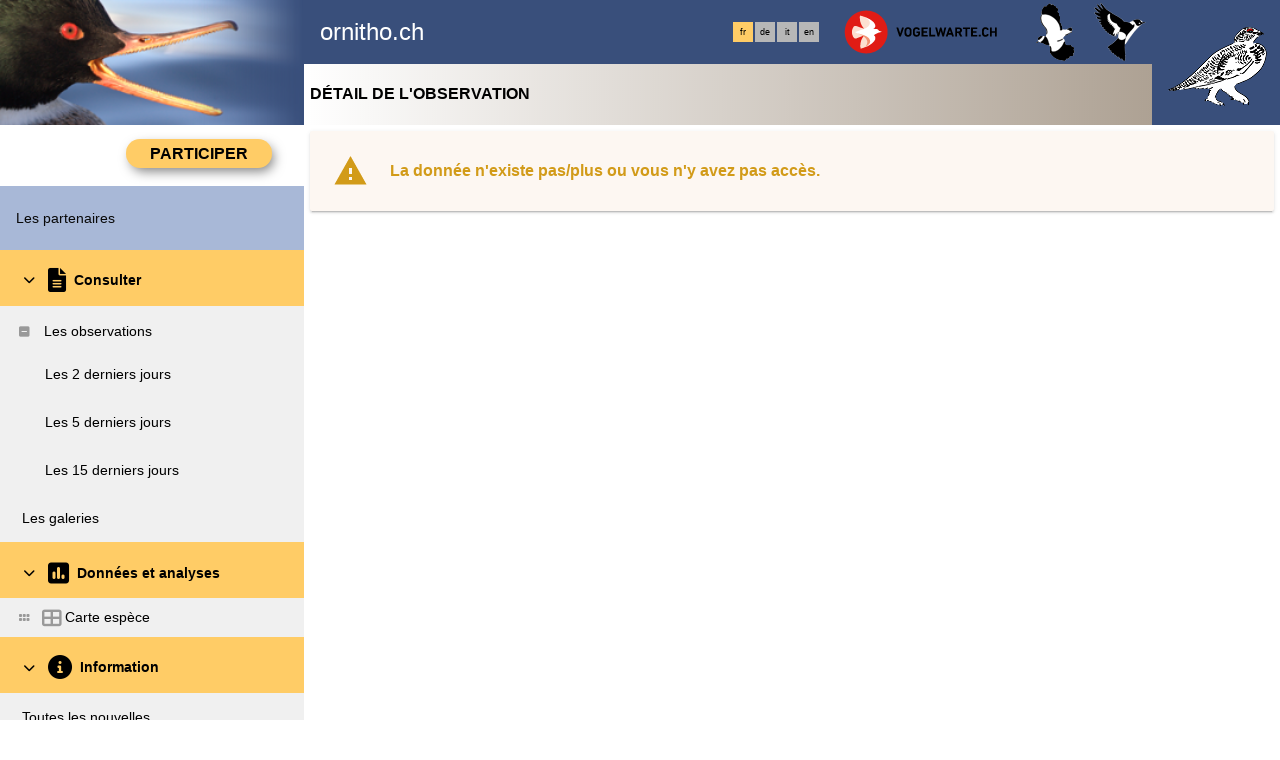

--- FILE ---
content_type: application/javascript
request_url: https://cdnfiles1.biolovision.net/common/js/fftviewer-cqsik7gu.js
body_size: 124711
content:
var Y1 = Object.defineProperty;
var V1 = (n, e, t) => e in n ? Y1(n, e, { enumerable: !0, configurable: !0, writable: !0, value: t }) : n[e] = t;
var K = (n, e, t) => (V1(n, typeof e != "symbol" ? e + "" : e, t), t);
const Zo = Ht;
(function(n, e) {
  const t = Ht, r = n();
  for (; ; )
    try {
      if (-parseInt(t(410)) / 1 * (-parseInt(t(415)) / 2) + -parseInt(t(391)) / 3 + -parseInt(t(417)) / 4 + parseInt(t(424)) / 5 * (-parseInt(t(394)) / 6) + parseInt(t(395)) / 7 * (parseInt(t(393)) / 8) + -parseInt(t(392)) / 9 + parseInt(t(423)) / 10 === e)
        break;
      r.push(r.shift());
    } catch {
      r.push(r.shift());
    }
})(xr, 240964);
function be() {
}
function xr() {
  const n = ["contenteditable", "map", "50144LbsXFN", "function", "1400928xDNvWF", "call", "length", "then", "subscribe", "has", "9405380zAFmod", "5hsuCzm", "max", "1083072BtFJOk", "3856482AKNqsz", "59336vvgoXW", "2798244BtGBeX", "406JCoXJK", "ctx", "hasOwnProperty", "push", "object", "match", "href", "createElement", "unsubscribe", "forEach", "dirty", "__svelte_meta", "true", "destroy", "' is not a store with a 'subscribe' method", "19ZuJkvy", "prototype", "filter"];
  return xr = function() {
    return n;
  }, xr();
}
const U1 = (n) => n;
function ie(n, e) {
  for (const t in e)
    n[t] = e[t];
  return n;
}
function cf(n) {
  return n();
}
function Gs() {
  return Object.create(null);
}
function Ht(n, e) {
  const t = xr();
  return Ht = function(r, a) {
    return r = r - 391, t[r];
  }, Ht(n, e);
}
function At(n) {
  n[Ht(404)](cf);
}
function je(n) {
  return typeof n == "function";
}
function le(n, e) {
  const t = Ht;
  return n != n ? e == e : n !== e || n && typeof n === t(399) || typeof n === t(416);
}
function Z1(n) {
  const e = Ht;
  return Object.keys(n)[e(419)] === 0;
}
function Ss(n, ...e) {
  const t = Ht;
  if (n == null) {
    for (const a of e)
      a(void 0);
    return be;
  }
  const r = n.subscribe(...e);
  return r[t(403)] ? () => r.unsubscribe() : r;
}
function uf(n) {
  let e;
  return Ss(n, (t) => e = t)(), e;
}
function Bt(n, e, t) {
  const r = Ht;
  n.$$.on_destroy[r(398)](Ss(e, t));
}
function Xe(n, e, t, r) {
  if (n) {
    const a = lf(n, e, t, r);
    return n[0](a);
  }
}
function lf(n, e, t, r) {
  const a = Ht;
  return n[1] && r ? ie(t[a(396)].slice(), n[1](r(e))) : t.ctx;
}
function Ne(n, e, t, r) {
  const a = Ht;
  if (n[2] && r) {
    const i = n[2](r(t));
    if (e.dirty === void 0)
      return i;
    if (typeof i == "object") {
      const o = [], x = Math[a(425)](e[a(405)][a(419)], i[a(419)]);
      for (let s = 0; s < x; s += 1)
        o[s] = e[a(405)][s] | i[s];
      return o;
    }
    return e.dirty | i;
  }
  return e[a(405)];
}
function qe(n, e, t, r, a, i) {
  if (a) {
    const o = lf(e, t, r, i);
    n.p(o, a);
  }
}
function Ye(n) {
  if (n[Ht(396)].length > 32) {
    const t = [], r = n.ctx.length / 32;
    for (let a = 0; a < r; a++)
      t[a] = -1;
    return t;
  }
  return -1;
}
function Fe(n) {
  const e = {};
  for (const t in n)
    t[0] !== "$" && (e[t] = n[t]);
  return e;
}
function Ks(n, e) {
  const t = Ht, r = {};
  e = new Set(e);
  for (const a in n)
    !e[t(422)](a) && a[0] !== "$" && (r[a] = n[a]);
  return r;
}
function Oo(n) {
  const e = Zo;
  return n && je(n[e(408)]) ? n[e(408)] : be;
}
Zo(407), Zo(413);
const rr = cr;
function fr() {
  const n = ["6AFoIJk", "1367364QHBvxH", "performance", "4490HjiCgV", "9072bNKYEL", "181fTOUrq", "786GWkPST", "621325hYIYHr", "undefined", "39578isszRI", "3432uiixJx", "4584310UmqMfZ", "now", "1472iykjzR", "30184dESZpk"];
  return fr = function() {
    return n;
  }, fr();
}
(function(n, e) {
  const t = cr, r = n();
  for (; ; )
    try {
      if (-parseInt(t(473)) / 1 * (parseInt(t(471)) / 2) + parseInt(t(468)) / 3 * (-parseInt(t(469)) / 4) + parseInt(t(475)) / 5 + parseInt(t(474)) / 6 * (parseInt(t(467)) / 7) + parseInt(t(466)) / 8 * (parseInt(t(472)) / 9) + -parseInt(t(479)) / 10 + -parseInt(t(477)) / 11 * (-parseInt(t(478)) / 12) === e)
        break;
      r.push(r.shift());
    } catch {
      r.push(r.shift());
    }
})(fr, 355179);
function cr(n, e) {
  const t = fr();
  return cr = function(r, a) {
    return r = r - 466, t[r];
  }, cr(n, e);
}
const df = typeof window !== rr(476);
let G1 = df ? () => window[rr(470)][rr(480)]() : () => Date[rr(480)](), hf = df ? (n) => requestAnimationFrame(n) : be;
(function(n, e) {
  const t = b0, r = n();
  for (; ; )
    try {
      if (parseInt(t(259)) / 1 + parseInt(t(262)) / 2 + parseInt(t(266)) / 3 * (-parseInt(t(270)) / 4) + parseInt(t(261)) / 5 * (parseInt(t(263)) / 6) + -parseInt(t(271)) / 7 * (parseInt(t(260)) / 8) + -parseInt(t(269)) / 9 + -parseInt(t(265)) / 10 * (-parseInt(t(264)) / 11) === e)
        break;
      r.push(r.shift());
    } catch {
      r.push(r.shift());
    }
})(ur, 506273);
function ur() {
  const n = ["1951580AyRDBw", "30DDCcai", "11WPqGUs", "2168820ZpjoKq", "12ZucZci", "delete", "size", "8507187sNCEhh", "714508bGzOPr", "49714uNxFqG", "clear", "add", "forEach", "984274eiaVjA", "208vQNNMB", "173730FPcOtE"];
  return ur = function() {
    return n;
  }, ur();
}
const Wn = /* @__PURE__ */ new Set();
function b0(n, e) {
  const t = ur();
  return b0 = function(r, a) {
    return r = r - 257, t[r];
  }, b0(n, e);
}
function pf(n) {
  const e = b0;
  Wn[e(258)]((t) => {
    const r = e;
    !t.c(n) && (Wn[r(267)](t), t.f());
  }), Wn[e(268)] !== 0 && hf(pf);
}
function K1(n) {
  const e = b0;
  let t;
  return Wn[e(268)] === 0 && hf(pf), { promise: new Promise((r) => {
    Wn[e(257)](t = { c: n, f: r });
  }), abort() {
    Wn[e(267)](t);
  } };
}
const Js = lr;
(function(n, e) {
  const t = lr, r = n();
  for (; ; )
    try {
      if (-parseInt(t(444)) / 1 * (parseInt(t(440)) / 2) + -parseInt(t(448)) / 3 + -parseInt(t(446)) / 4 * (parseInt(t(442)) / 5) + -parseInt(t(439)) / 6 + parseInt(t(445)) / 7 * (parseInt(t(447)) / 8) + -parseInt(t(443)) / 9 * (parseInt(t(441)) / 10) + -parseInt(t(451)) / 11 * (-parseInt(t(450)) / 12) === e)
        break;
      r.push(r.shift());
    } catch {
      r.push(r.shift());
    }
})(dr, 875578);
function lr(n, e) {
  const t = dr();
  return lr = function(r, a) {
    return r = r - 439, t[r];
  }, lr(n, e);
}
const Ho = typeof window !== Js(449) ? window : typeof globalThis !== Js(449) ? globalThis : global;
function dr() {
  const n = ["10ielDBE", "1008zJkNBd", "2RdrjCG", "5778535LFRSfG", "2793928GPEEEO", "8jgSpOW", "4496316DMepyp", "undefined", "96GuHsPi", "7433327DhTVMQ", "1700862DxbgZn", "707666TlQQXv", "131170ikaTdP"];
  return dr = function() {
    return n;
  }, dr();
}
const mn = m0;
function m0(n, e) {
  const t = hr();
  return m0 = function(r, a) {
    return r = r - 160, t[r];
  }, m0(n, e);
}
(function(n, e) {
  const t = m0, r = n();
  for (; ; )
    try {
      if (-parseInt(t(169)) / 1 + -parseInt(t(163)) / 2 + -parseInt(t(176)) / 3 + -parseInt(t(172)) / 4 * (-parseInt(t(178)) / 5) + parseInt(t(160)) / 6 + -parseInt(t(177)) / 7 * (-parseInt(t(161)) / 8) + -parseInt(t(179)) / 9 * (parseInt(t(175)) / 10) === e)
        break;
      r.push(r.shift());
    } catch {
      r.push(r.shift());
    }
})(hr, 188427);
function hr() {
  const n = ["target", "10747pqeony", "_getObserver", "unobserve", "4HdodOL", "options", "entries", "643970ExVfQN", "633306PsEzsh", "32620gkGkSF", "1438035oFyAqi", "45DlyvJs", "_listeners", "1718904hkzYVr", "584UyRsuO", "WeakMap", "364020yxeXIG", "observe", "_observer", "get", "set"];
  return hr = function() {
    return n;
  }, hr();
}
var Gp, Kp;
class x0 {
  constructor(e) {
    K(this, Gp, mn(162) in Ho ? /* @__PURE__ */ new WeakMap() : void 0);
    K(this, "_observer");
    K(this, Kp);
    const t = mn;
    this[t(173)] = e;
  }
  observe(e, t) {
    const r = mn;
    return this[r(180)][r(167)](e, t), this[r(170)]()[r(164)](e, this[r(173)]), () => {
      const a = r;
      this._listeners.delete(e), this[a(165)][a(171)](e);
    };
  }
  [(Gp = mn(180), Kp = mn(173), mn(170))]() {
    return this._observer ?? (this._observer = new ResizeObserver((e) => {
      var r;
      const t = m0;
      for (const a of e)
        x0[t(174)][t(167)](a[t(168)], a), (r = this._listeners[t(166)](a[t(168)])) == null || r(a);
    }));
  }
}
x0[mn(174)] = "WeakMap" in Ho ? /* @__PURE__ */ new WeakMap() : void 0;
const _t = pt;
(function(n, e) {
  const t = pt, r = n();
  for (; ; )
    try {
      if (parseInt(t(579)) / 1 * (parseInt(t(531)) / 2) + parseInt(t(596)) / 3 + -parseInt(t(505)) / 4 * (parseInt(t(555)) / 5) + parseInt(t(538)) / 6 * (-parseInt(t(503)) / 7) + -parseInt(t(597)) / 8 + -parseInt(t(545)) / 9 + -parseInt(t(534)) / 10 * (-parseInt(t(582)) / 11) === e)
        break;
      r.push(r.shift());
    } catch {
      r.push(r.shift());
    }
})(pr, 266819);
function Ce(n, e) {
  n[pt(615)](e);
}
function ut(n, e, t) {
  const r = pt, a = J1(n);
  if (!a[r(572)](e)) {
    const i = ce("style");
    i.id = e, i[r(591)] = t, Q1(a, i);
  }
}
function J1(n) {
  const e = pt;
  if (!n)
    return document;
  const t = n[e(498)] ? n.getRootNode() : n[e(530)];
  return t && t[e(514)] ? t : n[e(530)];
}
function Q1(n, e) {
  const t = pt;
  return Ce(n[t(561)] || n, e), e[t(536)];
}
function $(n, e, t) {
  n[pt(517)](e, t || null);
}
function J(n) {
  const e = pt;
  n[e(606)] && n.parentNode[e(558)](n);
}
function pr() {
  const n = ["height", "from", "splitText", "HEAD", "resize", "aria-hidden", "style", "splice", "last_index", "removeProperty", "svelteH", "ownerDocument", "34xZwEqd", "wholeText", "nodeName", "9470Hgnaqt", "firstChild", "sheet", "default", "1410HHoIHe", "claim_order", "claim_info", "total_claimed", "__proto__", "removeAttribute", "call", "2912778WvjCAQ", "dataset", ":checked", "undefined", "preventDefault", "actual_end_child", "parent", "createComment", "length", "contentWindow", "986405egMQKh", "innerHTML", "addEventListener", "removeChild", "display: block; position: absolute; top: 0; left: 0; width: 100%; height: 100%; ", "options", "head", "slice", "cssText", "createElement", "tabIndex", "http://www.w3.org/1999/xlink", "message", "HTML_TAG_END", "add", "HTML_TAG_START", "delete", "getElementById", "classList", "is_svg", "overflow: hidden; border: 0; opacity: 0; pointer-events: none; z-index: -1;", "map", "about:blank", "name", "9037xBcDmF", "trim", "replace", "14278KpcQvq", "getOwnPropertyDescriptors", "slot", "static", "data", "nextSibling", "width", "boolean", "device-pixel-content-box", "textContent", "sort", "indexOf", "&lt;", "position", "628290SCMXhM", "2787104OEDFTz", "childNodes", "target", "push", "_START", "value", "relative", "HEAD_", "TEMPLATE", "parentNode", "toLowerCase", "border-box", "isTrusted", "checked", "true", "selected", "http://www.w3.org/2000/svg", "max", "appendChild", "removeEventListener", "&amp;", "attributes", "getRootNode", "forEach", "hydrate_init", "setProperty", "test", "13587ThuXpt", "nodeType", "4JDUeMV", "content", "body", "stopImmediatePropagation", "end", "set", "_END", "__value", "querySelectorAll", "host", "setAttribute", "src", "insertBefore", "source"];
  return pr = function() {
    return n;
  }, pr();
}
function $1(n, e) {
  const t = pt;
  for (let r = 0; r < n[t(553)]; r += 1)
    n[r] && n[r].d(e);
}
function ce(n) {
  return document[pt(564)](n);
}
function $t(n) {
  const e = pt;
  return document.createElementNS(e(613), n);
}
function N0(n) {
  return document.createTextNode(n);
}
function Se() {
  return N0(" ");
}
function It() {
  return N0("");
}
function N(n, e, t, r) {
  const a = pt;
  return n[a(557)](e, t, r), () => n[a(616)](e, t, r);
}
function ec(n) {
  return function(e) {
    const t = pt;
    return e[t(549)](), n[t(544)](this, e);
  };
}
function G(n, e, t) {
  const r = pt;
  t == null ? n[r(543)](e) : n.getAttribute(e) !== t && n[r(515)](e, t);
}
_t(588), _t(519);
function gr(n, e) {
  for (const t in e)
    G(n, t, e[t]);
}
function pt(n, e) {
  const t = pr();
  return pt = function(r, a) {
    return r = r - 498, t[r];
  }, pt(n, e);
}
function tc(n) {
  return Array[_t(520)](n.childNodes);
}
function zs(n, e) {
  const t = _t;
  e = "" + e, n[t(586)] !== e && (n.data = e);
}
function R(n, e, t, r) {
  const a = _t;
  t == null ? n[a(525)][a(528)](e) : n.style[a(501)](e, t, r ? "important" : "");
}
let Z0;
function nc() {
  const n = _t;
  if (Z0 === void 0) {
    Z0 = !1;
    try {
      typeof window !== n(548) && window[n(551)] && window.parent.document;
    } catch {
      Z0 = !0;
    }
  }
  return Z0;
}
function Do(n, e) {
  const t = _t;
  getComputedStyle(n).position === t(585) && (n[t(525)][t(595)] = t(603));
  const a = ce("iframe");
  a.setAttribute(t(525), t(559) + t(575)), a[t(515)](t(524), t(611)), a[t(565)] = -1;
  const i = nc();
  let o;
  return i ? (a.src = "data:text/html,<script>onresize=function(){parent.postMessage(0,'*')}<\/script>", o = N(window, t(567), (x) => {
    const s = t;
    x[s(518)] === a[s(554)] && e();
  })) : (a[t(516)] = t(577), a.onload = () => {
    const x = t;
    o = N(a[x(554)], x(523), e), e();
  }), Ce(n, a), () => {
    (i || o && a[t(554)]) && o(), J(a);
  };
}
new x0({ box: "content-box" });
new x0({ box: _t(608) });
new x0({ box: _t(590) });
function _0(n, e, t) {
  n[_t(573)].toggle(e, !!t);
}
function rc(n, e, { bubbles: t = !1, cancelable: r = !1 } = {}) {
  return new CustomEvent(n, { detail: e, bubbles: t, cancelable: r });
}
var Jp;
class A3 {
  constructor(e = !1) {
    K(this, Jp, !1);
    K(this, "e");
    K(this, "n");
    K(this, "t");
    K(this, "a");
    this.is_svg = e, this.e = this.n = null;
  }
  c(e) {
    this.h(e);
  }
  m(e, t, r = null) {
    const a = _t;
    this.e || (this[a(574)] ? this.e = $t(t[a(533)]) : this.e = ce(t.nodeType === 11 ? a(605) : t[a(533)]), this.t = t.tagName !== "TEMPLATE" ? t : t.content, this.c(e)), this.i(r);
  }
  h(e) {
    const t = _t;
    this.e[t(556)] = e, this.n = Array[t(520)](this.e[t(533)] === t(605) ? this.e[t(506)][t(598)] : this.e.childNodes);
  }
  i(e) {
    for (let t = 0; t < this.n.length; t += 1)
      $(this.t, this.n[t], e);
  }
  p(e) {
    this.d(), this.h(e), this.i(this.a);
  }
  d() {
    const e = _t;
    this.n[e(499)](J);
  }
}
Jp = _t(574);
_t(617), _t(594);
function ac(n) {
  const e = {};
  return n.childNodes.forEach((t) => {
    const r = pt;
    e[t[r(584)] || r(537)] = !0;
  }), e;
}
function ln(n, e) {
  return new n(e);
}
function Go(n, e) {
  const t = br();
  return Go = function(r, a) {
    return r = r - 231, t[r];
  }, Go(n, e);
}
(function(n, e) {
  const t = Go, r = n();
  for (; ; )
    try {
      if (parseInt(t(236)) / 1 * (-parseInt(t(232)) / 2) + -parseInt(t(253)) / 3 * (-parseInt(t(252)) / 4) + -parseInt(t(251)) / 5 * (-parseInt(t(247)) / 6) + parseInt(t(244)) / 7 + -parseInt(t(254)) / 8 + parseInt(t(255)) / 9 * (parseInt(t(260)) / 10) + -parseInt(t(262)) / 11 * (parseInt(t(234)) / 12) === e)
        break;
      r.push(r.shift());
    } catch {
      r.push(r.shift());
    }
})(br, 180794);
function br() {
  const n = ["charCodeAt", "animation", "length", "738724BHTZss", "100% {", "join", "6hBxqPR", "set", "ms 1 both", "__svelte", "1602515pTahYz", "28fTQBkX", "134793KSwOhy", "457968DOitfl", "9VZfoCl", `}
}`, "indexOf", "filter", "style", "2178690TxQtoD", "ms linear ", "105127BJpahs", "forEach", "clear", "1276sXdolf", "get", "516KeFETL", "cssRules", "485ToxPuA", "stylesheet", "__svelte_", "insertRule", "split"];
  return br = function() {
    return n;
  }, br();
}
(function(n, e) {
  const t = Ko, r = n();
  for (; ; )
    try {
      if (parseInt(t(119)) / 1 + parseInt(t(127)) / 2 + parseInt(t(116)) / 3 + -parseInt(t(123)) / 4 * (parseInt(t(118)) / 5) + parseInt(t(132)) / 6 + parseInt(t(126)) / 7 + parseInt(t(120)) / 8 * (-parseInt(t(130)) / 9) === e)
        break;
      r.push(r.shift());
    } catch {
      r.push(r.shift());
    }
})(mr, 537541);
function Ko(n, e) {
  const t = mr();
  return Ko = function(r, a) {
    return r = r - 110, t[r];
  }, Ko(n, e);
}
function mr() {
  const n = ["top", "3217634FPiqqr", "196930IUMsPk", "fixed", "bottom", "63dRdxMl", "height", "3014604uIrmoo", "position", "style", "px)", "px, ", "right", "absolute", "transform", "2621388pQTRrw", "left", "5uOgppt", "29594pJbBex", "900976cGwBpm", "width", "getBoundingClientRect", "2552224lLBAWv", " translate("];
  return mr = function() {
    return n;
  }, mr();
}
(function(n, e) {
  const t = Ut, r = n();
  for (; ; )
    try {
      if (parseInt(t(244)) / 1 + parseInt(t(237)) / 2 * (-parseInt(t(247)) / 3) + -parseInt(t(248)) / 4 * (parseInt(t(257)) / 5) + -parseInt(t(256)) / 6 * (-parseInt(t(253)) / 7) + -parseInt(t(251)) / 8 * (-parseInt(t(243)) / 9) + -parseInt(t(262)) / 10 + -parseInt(t(245)) / 11 * (-parseInt(t(246)) / 12) === e)
        break;
      r.push(r.shift());
    } catch {
      r.push(r.shift());
    }
})(_r, 954482);
let v0;
function Ut(n, e) {
  const t = _r();
  return Ut = function(r, a) {
    return r = r - 237, t[r];
  }, Ut(n, e);
}
function d0(n) {
  v0 = n;
}
function f0() {
  const n = Ut;
  if (!v0)
    throw new Error(n(239));
  return v0;
}
function _r() {
  const n = ["16332060nyfuOK", "69ISmaAe", "6068836FHeOVD", "get", "after_update", "3944568iuBdsH", "slice", "84KfZasp", "context", "push", "158352tNkwsA", "5QpOYsv", "has", "callbacks", "on_mount", "call", "5362380jiuVzm", "1544AEJeKj", "set", "Function called outside component initialization", "before_update", "forEach", "type", "18InUiof", "361834AANQfl", "11wvYsmW"];
  return _r = function() {
    return n;
  }, _r();
}
function gf(n) {
  const e = Ut;
  f0().$$[e(260)][e(255)](n);
}
function ic(n) {
  const e = Ut;
  f0().$$[e(250)][e(255)](n);
}
function q0(n) {
  f0().$$.on_destroy.push(n);
}
function bf() {
  const n = f0();
  return (e, t, { cancelable: r = !1 } = {}) => {
    const a = Ut, i = n.$$[a(259)][e];
    if (i) {
      const o = rc(e, t, { cancelable: r });
      return i[a(252)]()[a(241)]((x) => {
        x[a(261)](n, o);
      }), !o.defaultPrevented;
    }
    return !0;
  };
}
function oc(n, e) {
  const t = Ut;
  return f0().$$[t(254)][t(238)](n, e), e;
}
function sc(n) {
  const e = Ut;
  return f0().$$[e(254)][e(249)](n);
}
function oe(n, e) {
  const t = Ut, r = n.$$.callbacks[e[t(242)]];
  r && r[t(252)]()[t(241)]((a) => a[t(261)](this, e));
}
const zn = Ir;
(function(n, e) {
  const t = Ir, r = n();
  for (; ; )
    try {
      if (parseInt(t(297)) / 1 + -parseInt(t(300)) / 2 + parseInt(t(306)) / 3 + parseInt(t(312)) / 4 * (parseInt(t(296)) / 5) + -parseInt(t(309)) / 6 * (-parseInt(t(298)) / 7) + parseInt(t(314)) / 8 + -parseInt(t(308)) / 9 === e)
        break;
      r.push(r.shift());
    } catch {
      r.push(r.shift());
    }
})(vr, 799448);
function vr() {
  const n = ["9521488qpQeQG", "has", "518710AKMyDO", "1302781qxdKYa", "35PPcKYH", "dirty", "1898258tZmjWm", "pop", "push", "update", "forEach", "clear", "1367802cljCKI", "then", "34975629pLGaol", "1853634AfmeyB", "fragment", "resolve", "44BtjRyF", "length"];
  return vr = function() {
    return n;
  }, vr();
}
const Ln = [], Re = [];
let Bn = [];
const Jo = [], xc = Promise[zn(311)]();
let Qo = !1;
function fc() {
  const n = zn;
  !Qo && (Qo = !0, xc[n(307)](I));
}
function dn(n) {
  Bn[zn(302)](n);
}
function Ir(n, e) {
  const t = vr();
  return Ir = function(r, a) {
    return r = r - 295, t[r];
  }, Ir(n, e);
}
function xt(n) {
  Jo[zn(302)](n);
}
const jo = /* @__PURE__ */ new Set();
let An = 0;
function I() {
  const n = zn;
  if (An !== 0)
    return;
  const e = v0;
  do {
    try {
      for (; An < Ln[n(313)]; ) {
        const t = Ln[An];
        An++, d0(t), cc(t.$$);
      }
    } catch (t) {
      throw Ln[n(313)] = 0, An = 0, t;
    }
    for (d0(null), Ln[n(313)] = 0, An = 0; Re[n(313)]; )
      Re[n(301)]()();
    for (let t = 0; t < Bn.length; t += 1) {
      const r = Bn[t];
      !jo[n(295)](r) && (jo.add(r), r());
    }
    Bn[n(313)] = 0;
  } while (Ln.length);
  for (; Jo[n(313)]; )
    Jo.pop()();
  Qo = !1, jo[n(305)](), d0(e);
}
function cc(n) {
  const e = zn;
  if (n[e(310)] !== null) {
    n[e(303)](), At(n.before_update);
    const t = n[e(299)];
    n[e(299)] = [-1], n.fragment && n[e(310)].p(n.ctx, t), n.after_update[e(304)](dn);
  }
}
function uc(n) {
  const e = zn, t = [], r = [];
  Bn[e(304)]((a) => n.indexOf(a) === -1 ? t[e(302)](a) : r[e(302)](a)), r.forEach((a) => a()), Bn = t;
}
(function(n, e) {
  const t = yr, r = n();
  for (; ; )
    try {
      if (-parseInt(t(135)) / 1 + parseInt(t(110)) / 2 + parseInt(t(121)) / 3 * (-parseInt(t(132)) / 4) + parseInt(t(118)) / 5 * (-parseInt(t(133)) / 6) + parseInt(t(134)) / 7 + -parseInt(t(120)) / 8 + parseInt(t(117)) / 9 * (parseInt(t(136)) / 10) === e)
        break;
      r.push(r.shift());
    } catch {
      r.push(r.shift());
    }
})(wr, 472381);
const ar = /* @__PURE__ */ new Set();
let In;
function tt() {
  In = { r: 0, c: [], p: In };
}
function nt() {
  !In.r && At(In.c), In = In.p;
}
function M(n, e) {
  n && n.i && (ar.delete(n), n.i(e));
}
function z(n, e, t, r) {
  const a = yr;
  if (n && n.o) {
    if (ar[a(119)](n))
      return;
    ar[a(109)](n), In.c[a(124)](() => {
      ar[a(127)](n), r && (t && n.d(1), r());
    }), n.o(e);
  } else
    r && r();
}
function yr(n, e) {
  const t = wr();
  return yr = function(r, a) {
    return r = r - 109, t[r];
  }, yr(n, e);
}
function wr() {
  const n = ["delete", "group", "dispatchEvent", "abort", "start", "1347056NslnLI", "102rrsOZT", "4856831SqcRRk", "130920uJjCte", "6518580smvSfx", "add", "1080328NXfboJ", "end", "then", "both", "css", "inert", "outro", "9dpMrti", "179755nEQBJW", "has", "2676984tGARNf", "3syVbMv", "duration", "out", "push", "intro", "tick"];
  return wr = function() {
    return n;
  }, wr();
}
(function(n, e) {
  const t = $o, r = n();
  for (; ; )
    try {
      if (-parseInt(t(180)) / 1 * (-parseInt(t(161)) / 2) + -parseInt(t(166)) / 3 * (parseInt(t(179)) / 4) + -parseInt(t(185)) / 5 + parseInt(t(170)) / 6 * (-parseInt(t(174)) / 7) + -parseInt(t(183)) / 8 + parseInt(t(177)) / 9 + parseInt(t(169)) / 10 * (parseInt(t(182)) / 11) === e)
        break;
      r.push(r.shift());
    } catch {
      r.push(r.shift());
    }
})(kr, 117038);
function $o(n, e) {
  const t = kr();
  return $o = function(r, a) {
    return r = r - 160, t[r];
  }, $o(n, e);
}
function kr() {
  const n = ["block", "resolved", "822762hfbken", "error", "115996AiyrWL", "74162iUJHlj", "forEach", "11gVyaNr", "961728IzbcSH", "blocks", "209180ndXAAa", "mount", "2rOSRNN", "value", "token", "hasCatch", "ctx", "3rtHRdu", "pending", "catch", "2474020KNfksQ", "174GSnCFn", "then", "current", "slice", "25319dFiFyZ"];
  return kr = function() {
    return n;
  }, kr();
}
(function(n, e) {
  const t = Nn, r = n();
  for (; ; )
    try {
      if (parseInt(t(306)) / 1 + -parseInt(t(314)) / 2 * (-parseInt(t(304)) / 3) + parseInt(t(323)) / 4 + parseInt(t(317)) / 5 * (-parseInt(t(305)) / 6) + parseInt(t(315)) / 7 * (-parseInt(t(319)) / 8) + parseInt(t(308)) / 9 * (-parseInt(t(313)) / 10) + parseInt(t(307)) / 11 * (parseInt(t(302)) / 12) === e)
        break;
      r.push(r.shift());
    } catch {
      r.push(r.shift());
    }
})(Cr, 403272);
function Xn(n) {
  const e = Nn;
  return (n == null ? void 0 : n.length) !== void 0 ? n : Array[e(310)](n);
}
function mf(n, e) {
  z(n, 1, 1, () => {
    const t = Nn;
    e[t(309)](n[t(299)]);
  });
}
function Nn(n, e) {
  const t = Cr();
  return Nn = function(r, a) {
    return r = r - 299, t[r];
  }, Nn(n, e);
}
function _f(n, e, t, r, a, i, o, x, s, c, f, u) {
  const l = Nn;
  let d = n[l(322)], p = i.length, v = d;
  const h = {};
  for (; v--; )
    h[n[v].key] = v;
  const g = [], _ = /* @__PURE__ */ new Map(), C = /* @__PURE__ */ new Map(), y = [];
  for (v = p; v--; ) {
    const T = u(a, i, v), A = t(T);
    let E = o[l(321)](A);
    E ? r && y[l(301)](() => E.p(T, e)) : (E = c(A, T), E.c()), _[l(318)](A, g[v] = E), A in h && C[l(318)](A, Math[l(324)](v - h[A]));
  }
  const b = /* @__PURE__ */ new Set(), P = /* @__PURE__ */ new Set();
  function w(T) {
    const A = l;
    M(T, 1), T.m(x, f), o.set(T[A(299)], T), f = T[A(311)], p--;
  }
  for (; d && p; ) {
    const T = g[p - 1], A = n[d - 1], E = T[l(299)], D = A[l(299)];
    T === A ? (f = T[l(311)], d--, p--) : _.has(D) ? !o.has(E) || b[l(316)](E) ? w(T) : P[l(316)](D) ? d-- : C.get(E) > C[l(321)](D) ? (P.add(E), w(T)) : (b[l(303)](D), d--) : (s(A, o), d--);
  }
  for (; d--; ) {
    const T = n[d];
    _.has(T[l(299)]) || s(T, o);
  }
  for (; p; )
    w(g[p - 1]);
  return At(y), g;
}
function Cr() {
  const n = ["237hmnflp", "12PdqdPF", "248676SQtmJv", "121IpfSaP", "180IHBohm", "delete", "from", "first", "are duplicates", "298310LerWlQ", "15926QSBXTD", "666561EElRKj", "has", "1818620hZBVye", "set", "40vomaWl", " and ", "get", "length", "2866044iQyJuu", "abs", "key", "with value '", "push", "664572jvUkpR", "add"];
  return Cr = function() {
    return n;
  }, Cr();
}
(function(n, e) {
  const t = I0, r = n();
  for (; ; )
    try {
      if (-parseInt(t(261)) / 1 + -parseInt(t(266)) / 2 + parseInt(t(257)) / 3 + -parseInt(t(262)) / 4 + parseInt(t(258)) / 5 + -parseInt(t(259)) / 6 * (-parseInt(t(263)) / 7) + parseInt(t(264)) / 8 === e)
        break;
      r.push(r.shift());
    } catch {
      r.push(r.shift());
    }
})(Pr, 576527);
function yt(n, e) {
  const t = I0, r = {}, a = {}, i = { $$scope: 1 };
  let o = n[t(260)];
  for (; o--; ) {
    const x = n[o], s = e[o];
    if (s) {
      for (const c in x)
        c in s || (a[c] = 1);
      for (const c in s)
        !i[c] && (r[c] = s[c], i[c] = 1);
      n[o] = s;
    } else
      for (const c in x)
        i[c] = 1;
  }
  for (const x in a)
    x in r || (r[x] = void 0);
  return r;
}
function I0(n, e) {
  const t = Pr();
  return I0 = function(r, a) {
    return r = r - 257, t[r];
  }, I0(n, e);
}
function Pr() {
  const n = ["5539872zTkIxo", "object", "991710cPBcUV", "1730031PCyYOp", "4968135TYEFvv", "10302ggEUyy", "length", "707514jweiud", "1938436BZAvqD", "7DLFEOX"];
  return Pr = function() {
    return n;
  }, Pr();
}
function Rt(n) {
  return typeof n === I0(265) && n !== null ? n : {};
}
function Mr(n, e) {
  const t = Tr();
  return Mr = function(r, a) {
    return r = r - 210, t[r];
  }, Mr(n, e);
}
const Ge = Mr;
(function(n, e) {
  const t = Mr, r = n();
  for (; ; )
    try {
      if (parseInt(t(216)) / 1 + -parseInt(t(224)) / 2 * (parseInt(t(228)) / 3) + -parseInt(t(235)) / 4 * (-parseInt(t(213)) / 5) + parseInt(t(240)) / 6 * (parseInt(t(214)) / 7) + -parseInt(t(237)) / 8 + -parseInt(t(225)) / 9 * (parseInt(t(232)) / 10) + parseInt(t(220)) / 11 === e)
        break;
      r.push(r.shift());
    } catch {
      r.push(r.shift());
    }
})(Tr, 900603);
Ge(226), Ge(221), Ge(217), Ge(227), Ge(219), Ge(215), Ge(234), Ge(222), Ge(230), Ge(241), Ge(231), Ge(236), Ge(211), Ge(239), Ge(210), Ge(223), Ge(229), Ge(233), Ge(218), Ge(212), Ge(238);
function Tr() {
  const n = ["defer", "hidden", "2680MjZqwF", "readonly", "controls", "4EwqRaf", "inert", "1465504tzwbav", "selected", "multiple", "276dMsHnR", "disabled", "muted", "ismap", "reversed", "8848965BQhBgL", "77273JwVimA", "checked", "31905ddAdRw", "async", "required", "autoplay", "4887058IGuISb", "allowpaymentrequest", "default", "open", "2cbpuFZ", "4653TYYbht", "allowfullscreen", "autofocus", "4594269hOoNbc", "playsinline"];
  return Tr = function() {
    return n;
  }, Tr();
}
function Sr() {
  const n = ["303370JuVzDp", "2635SnQLPc", "4824972lRCdMA", "842870tDetnn", "12354rzAxwS", "2117160XQKBhK", "220xwYBzn", "24lzLrMQ", "836EFJykD", "12AcinyH", "test", "1386896iUzxHT"];
  return Sr = function() {
    return n;
  }, Sr();
}
(function(n, e) {
  const t = es, r = n();
  for (; ; )
    try {
      if (-parseInt(t(293)) / 1 + -parseInt(t(302)) / 2 * (parseInt(t(299)) / 3) + parseInt(t(298)) / 4 + -parseInt(t(291)) / 5 * (parseInt(t(294)) / 6) + parseInt(t(301)) / 7 * (-parseInt(t(297)) / 8) + -parseInt(t(292)) / 9 + -parseInt(t(295)) / 10 * (-parseInt(t(296)) / 11) === e)
        break;
      r.push(r.shift());
    } catch {
      r.push(r.shift());
    }
})(Sr, 569334);
function es(n, e) {
  const t = Sr();
  return es = function(r, a) {
    return r = r - 291, t[r];
  }, es(n, e);
}
(function(n, e) {
  const t = ts, r = n();
  for (; ; )
    try {
      if (-parseInt(t(355)) / 1 * (parseInt(t(363)) / 2) + parseInt(t(382)) / 3 * (-parseInt(t(372)) / 4) + -parseInt(t(375)) / 5 + parseInt(t(364)) / 6 + parseInt(t(376)) / 7 * (parseInt(t(354)) / 8) + parseInt(t(392)) / 9 + parseInt(t(366)) / 10 === e)
        break;
      r.push(r.shift());
    } catch {
      r.push(r.shift());
    }
})(zr, 857444);
function zr() {
  const n = ["8057987uzMpXD", "{@debug} ", "has", "log", "styles", "css", "1989159yyTYgZ", ' class="', "head", "map", "&amp;", "object", "$$render", "svelte:component", "trim", "forEach", "3299490lTJxUF", "&lt;", "&quot;", "context", "indexOf", " this={...}", "8LVwSDg", "46520XjDGSy", "lastIndex", "keys", "split", "assign", "toLowerCase", "join", "test", "4ipmFCA", "3505734iUmjpc", "code", "382390XKHFgl", "filter", "style", "string", "slice", "class", "4qaEXCe", ' style="', "from", "2633710medBdx"];
  return zr = function() {
    return n;
  }, zr();
}
function ts(n, e) {
  const t = zr();
  return ts = function(r, a) {
    return r = r - 349, t[r];
  }, ts(n, e);
}
const Be = Lt;
(function(n, e) {
  const t = Lt, r = n();
  for (; ; )
    try {
      if (parseInt(t(548)) / 1 + parseInt(t(474)) / 2 * (-parseInt(t(486)) / 3) + -parseInt(t(513)) / 4 * (-parseInt(t(526)) / 5) + parseInt(t(477)) / 6 + -parseInt(t(508)) / 7 + -parseInt(t(516)) / 8 * (-parseInt(t(529)) / 9) + -parseInt(t(512)) / 10 === e)
        break;
      r.push(r.shift());
    } catch {
      r.push(r.shift());
    }
})(Or, 880870);
function ft(n, e, t) {
  const r = Lt, a = n.$$.props[e];
  a !== void 0 && (n.$$[r(481)][a] = t, t(n.$$.ctx[a]));
}
function Lt(n, e) {
  const t = Or();
  return Lt = function(r, a) {
    return r = r - 473, t[r];
  }, Lt(n, e);
}
function Z(n) {
  n && n.c();
}
function Or() {
  const n = ["66aHUmmF", "$$ctor", "$$s", "removeEventListener", "attributeChangedCallback", "$$set", "attribute", "slot", "addEventListener", "reflect", "toAttribute", "root", "connectedCallback", "push", "Object", "find", "target", "skip_bound", "$set", "set", "on_destroy", "function", "4781756DeSzUL", "length", "Number", "filter", "22390020RtqByq", "1350676jXbfcj", "defineProperty", "stringify", "2663512mRlqWl", "map", "resolve", "get", "$$g_p", "setAttribute", "context", "shadowRoot", "dirty", "forEach", "5vOlDbE", "default", "indexOf", "45xRUxPY", "anchor", "attachShadow", "on_mount", "keys", "Boolean", "value", "hydrate", "$$r", "intro", "$on", "attributes", "before_update", "toLowerCase", "name", "Array", "splice", "props", "$$l_u", "841862xJtOkQ", "$$p_d", "$$d", "41092pNxCAt", "prototype", "$$c", "8464596qOAxKa", "toProp", "after_update", "ctx", "bound", "$$l", "fragment", "$$cn", "observedAttributes"];
  return Or = function() {
    return n;
  }, Or();
}
function Y(n, e, t) {
  const r = Lt, { fragment: a, after_update: i } = n.$$;
  a && a.m(e, t), dn(() => {
    const o = Lt, x = n.$$[o(532)][o(517)](cf)[o(511)](je);
    n.$$.on_destroy ? n.$$.on_destroy.push(...x) : At(x), n.$$.on_mount = [];
  }), i[r(525)](dn);
}
function V(n, e) {
  const t = Lt, r = n.$$;
  r[t(483)] !== null && (uc(r[t(479)]), At(r[t(506)]), r[t(483)] && r[t(483)].d(e), r.on_destroy = r[t(483)] = null, r.ctx = []);
}
function lc(n, e) {
  const t = Lt;
  n.$$[t(524)][0] === -1 && (Ln[t(499)](n), fc(), n.$$[t(524)].fill(0)), n.$$[t(524)][e / 31 | 0] |= 1 << e % 31;
}
function me(n, e, t, r, a, i, o = null, x = [-1]) {
  const s = Lt, c = v0;
  d0(n);
  const f = n.$$ = { fragment: null, ctx: [], props: i, update: be, not_equal: a, bound: Gs(), on_mount: [], on_destroy: [], on_disconnect: [], before_update: [], after_update: [], context: new Map(e.context || (c ? c.$$[s(522)] : [])), callbacks: Gs(), dirty: x, skip_bound: !1, root: e[s(502)] || c.$$[s(497)] };
  o && o(f[s(497)]);
  let u = !1;
  if (f[s(480)] = t ? t(n, e[s(546)] || {}, (l, d, ...p) => {
    const v = s, h = p[v(509)] ? p[0] : d;
    return f[v(480)] && a(f[v(480)][l], f[v(480)][l] = h) && (!f[v(503)] && f[v(481)][l] && f.bound[l](h), u && lc(n, l)), d;
  }) : [], f.update(), u = !0, At(f[s(541)]), f[s(483)] = r ? r(f[s(480)]) : !1, e[s(502)]) {
    if (e[s(536)]) {
      const l = tc(e.target);
      f[s(483)] && f[s(483)].l(l), l[s(525)](J);
    } else
      f.fragment && f[s(483)].c();
    e[s(538)] && M(n.$$[s(483)]), Y(n, e[s(502)], e[s(530)]), I();
  }
  d0(c);
}
let vf;
var Qp, $p, e3, t3, n3;
typeof HTMLElement === Be(507) && (vf = class extends HTMLElement {
  constructor(e, t, r) {
    const a = Be;
    super();
    K(this, Qp);
    K(this, $p);
    K(this, "$$c");
    K(this, e3, !1);
    K(this, t3, {});
    K(this, "$$r", !1);
    K(this, "$$p_d", {});
    K(this, n3, {});
    K(this, "$$l_u", /* @__PURE__ */ new Map());
    this[a(487)] = e, this[a(488)] = t, r && this[a(531)]({ mode: "open" });
  }
  [(Qp = Be(487), $p = Be(488), e3 = Be(484), t3 = Be(473), n3 = Be(482), Be(494))](e, t, r) {
    const a = Be;
    if (this.$$l[e] = this[a(482)][e] || [], this[a(482)][e][a(499)](t), this[a(476)]) {
      const i = this.$$c[a(539)](e, t);
      this[a(547)][a(505)](t, i);
    }
    super.addEventListener(e, t, r);
  }
  [Be(489)](e, t, r) {
    const a = Be;
    if (super[a(489)](e, t, r), this[a(476)]) {
      const i = this[a(547)][a(519)](t);
      i && (i(), this[a(547)].delete(t));
    }
  }
  async [Be(498)]() {
    const e = Be;
    if (this[e(484)] = !0, !this.$$c) {
      let t = function(o) {
        return () => {
          let x;
          return { c: function() {
            const f = Lt;
            x = ce(f(493)), o !== f(527) && G(x, "name", o);
          }, m: function(f, u) {
            $(f, x, u);
          }, d: function(f) {
            f && J(x);
          } };
        };
      };
      if (await Promise.resolve(), !this.$$cn || this[e(476)])
        return;
      const r = {}, a = ac(this);
      for (const o of this.$$s)
        o in a && (r[o] = [t(o)]);
      for (const o of this[e(540)]) {
        const x = this.$$g_p(o[e(543)]);
        !(x in this[e(473)]) && (this[e(473)][x] = ir(x, o[e(535)], this[e(549)], e(478)));
      }
      for (const o in this[e(549)])
        !(o in this[e(473)]) && this[o] !== void 0 && (this[e(473)][o] = this[o], delete this[o]);
      this[e(476)] = new this[e(487)]({ target: this[e(523)] || this, props: { ...this.$$d, $$slots: r, $$scope: { ctx: [] } } });
      const i = () => {
        const o = e;
        this[o(537)] = !0;
        for (const x in this[o(549)])
          if (this[o(473)][x] = this[o(476)].$$[o(480)][this[o(476)].$$[o(546)][x]], this.$$p_d[x][o(495)]) {
            const s = ir(x, this.$$d[x], this[o(549)], o(496));
            s == null ? this.removeAttribute(this[o(549)][x][o(492)] || x) : this[o(521)](this[o(549)][x][o(492)] || x, s);
          }
        this[o(537)] = !1;
      };
      this[e(476)].$$[e(479)][e(499)](i), i();
      for (const o in this[e(482)])
        for (const x of this[e(482)][o]) {
          const s = this.$$c.$on(o, x);
          this.$$l_u[e(505)](x, s);
        }
      this[e(482)] = {};
    }
  }
  [Be(490)](e, t, r) {
    var i;
    const a = Be;
    this.$$r || (e = this[a(520)](e), this[a(473)][e] = ir(e, r, this[a(549)], a(478)), (i = this[a(476)]) == null || i[a(504)]({ [e]: this[a(473)][e] }));
  }
  disconnectedCallback() {
    const e = Be;
    this[e(484)] = !1, Promise[e(518)]().then(() => {
      const t = e;
      !this[t(484)] && (this[t(476)].$destroy(), this[t(476)] = void 0);
    });
  }
  [Be(520)](e) {
    const t = Be;
    return Object[t(533)](this[t(549)])[t(501)]((r) => this.$$p_d[r][t(492)] === e || !this[t(549)][r][t(492)] && r.toLowerCase() === e) || e;
  }
});
function ir(n, e, t, r) {
  var o;
  const a = Be, i = (o = t[n]) == null ? void 0 : o.type;
  if (e = i === a(534) && typeof e != "boolean" ? e != null : e, !r || !t[n])
    return e;
  if (r === a(496))
    switch (i) {
      case a(500):
      case "Array":
        return e == null ? null : JSON[a(515)](e);
      case a(534):
        return e ? "" : null;
      case a(510):
        return e ?? null;
      default:
        return e;
    }
  else
    switch (i) {
      case "Object":
      case a(544):
        return e && JSON.parse(e);
      case a(534):
        return e;
      case a(510):
        return e != null ? +e : e;
      default:
        return e;
    }
}
function _e(n, e, t, r, a, i) {
  const o = Be;
  let x = class extends vf {
    constructor() {
      const s = Lt;
      super(n, t, a), this[s(549)] = e;
    }
    static get [o(485)]() {
      const s = o;
      return Object[s(533)](e)[s(517)]((c) => (e[c][s(492)] || c)[s(542)]());
    }
  };
  return Object[o(533)](e).forEach((s) => {
    const c = o;
    Object[c(514)](x[c(475)], s, { get() {
      const f = c;
      return this[f(476)] && s in this.$$c ? this[f(476)][s] : this[f(473)][s];
    }, set(f) {
      var l;
      const u = c;
      f = ir(s, f, e), this.$$d[s] = f, (l = this[u(476)]) == null || l[u(504)]({ [s]: f });
    } });
  }), r.forEach((s) => {
    const c = o;
    Object[c(514)](x[c(475)], s, { get() {
      var u;
      return (u = this[c(476)]) == null ? void 0 : u[s];
    } });
  }), i && (x = i(x)), n.element = x, x;
}
var r3;
class he {
  constructor() {
    K(this, "$$");
    K(this, r3);
  }
  $destroy() {
    V(this, 1), this.$destroy = be;
  }
  [(r3 = Be(491), Be(539))](e, t) {
    const r = Be;
    if (!je(t))
      return be;
    const a = this.$$.callbacks[e] || (this.$$.callbacks[e] = []);
    return a[r(499)](t), () => {
      const i = r, o = a[i(528)](t);
      o !== -1 && a[i(545)](o, 1);
    };
  }
  [Be(504)](e) {
    const t = Be;
    this[t(491)] && !Z1(e) && (this.$$[t(503)] = !0, this[t(491)](e), this.$$.skip_bound = !1);
  }
}
const dc = Hr;
(function(n, e) {
  const t = Hr, r = n();
  for (; ; )
    try {
      if (-parseInt(t(360)) / 1 + -parseInt(t(371)) / 2 * (parseInt(t(367)) / 3) + parseInt(t(366)) / 4 * (-parseInt(t(369)) / 5) + parseInt(t(362)) / 6 * (-parseInt(t(365)) / 7) + parseInt(t(361)) / 8 + parseInt(t(370)) / 9 * (parseInt(t(364)) / 10) + parseInt(t(363)) / 11 === e)
        break;
      r.push(r.shift());
    } catch {
      r.push(r.shift());
    }
})(Dr, 776656);
function Hr(n, e) {
  const t = Dr();
  return Hr = function(r, a) {
    return r = r - 360, t[r];
  }, Hr(n, e);
}
dc(368);
const hc = "4";
function Dr() {
  const n = ["2xcADNl", "728726mbtLmC", "6158952SPoKcb", "2637582syvzXL", "13797586SmqYSn", "5240530MEoYle", "14dfqvlI", "3716CoczCi", "162150udFMkb", "4.2.12", "590CteAFK", "9ZBwFbY"];
  return Dr = function() {
    return n;
  }, Dr();
}
const on = Ar;
(function(n, e) {
  const t = Ar, r = n();
  for (; ; )
    try {
      if (-parseInt(t(337)) / 1 * (-parseInt(t(369)) / 2) + -parseInt(t(333)) / 3 + parseInt(t(373)) / 4 + -parseInt(t(328)) / 5 * (-parseInt(t(364)) / 6) + parseInt(t(327)) / 7 + -parseInt(t(358)) / 8 + -parseInt(t(365)) / 9 === e)
        break;
      r.push(r.shift());
    } catch {
      r.push(r.shift());
    }
})(Rr, 408039);
function Ar(n, e) {
  const t = Rr();
  return Ar = function(r, a) {
    return r = r - 326, t[r];
  }, Ar(n, e);
}
var a3, i3, o3;
class R3 extends he {
  constructor(t) {
    const r = on;
    if (!t || !t[r(350)] && !t[r(362)])
      throw new Error(r(330));
    super();
    K(this, a3);
    K(this, i3);
    K(this, o3);
  }
  [(a3 = on(331), i3 = on(355), o3 = on(332), on(334))]() {
    const t = on;
    super.$destroy(), this[t(334)] = () => {
      console.warn(t(336));
    };
  }
  [on(347)]() {
  }
  [on(343)]() {
  }
}
function Rr() {
  const n = ["push", "nextSibling", "$$events_def", '"> is self-closing and cannot have content.', "this={...} of <svelte:component> should specify a Svelte component.", "5032320jNXvPR", "is not a constructor", "now", "$on", "$$inline", "wholeText", "1647570qtpjFS", "4273812cCTwAk", '<svelte:element this="', "data", "$set", "634HXwBRs", "function", "iterator", "length", "796436ddsNpY", "SvelteDOMSetData", '> received an unexpected slot "', "warn", "3840249xhukAe", "10mTGOvK", "preventDefault", "'target' is a required option", "$$prop_def", "$$slot_def", "521754DYezfE", "$destroy", "SvelteDOMSetAttribute", "Component was already destroyed", "1227tUavWw", "SvelteDOMSetDataset", "dispatchEvent", "keys", "SvelteDOMAddEventListener", "string", "$inject_state", "SvelteDOMRemoveEventListener", "stopPropagation", "object", "$capture_state", "from", '<svelte:element> expects "this" attribute to be a string.', "target", "Infinite loop detected", "SvelteDOMInsert"];
  return Rr = function() {
    return n;
  }, Rr();
}
(function(n, e) {
  for (var t = ns, r = n(); ; )
    try {
      var a = -parseInt(t(129)) / 1 + parseInt(t(126)) / 2 + parseInt(t(134)) / 3 + -parseInt(t(132)) / 4 * (parseInt(t(127)) / 5) + -parseInt(t(131)) / 6 + parseInt(t(128)) / 7 * (-parseInt(t(125)) / 8) + -parseInt(t(130)) / 9 * (-parseInt(t(133)) / 10);
      if (a === e)
        break;
      r.push(r.shift());
    } catch {
      r.push(r.shift());
    }
})(Er, 954579);
function Er() {
  var n = ["23373OPAenM", "11181966ahQFJX", "9188cfDitZ", "19480STOUsW", "2191428wQtzWD", "16kVRFuI", "1455174BwQIMk", "3715Gkkigh", "1488907klFFFp", "1566706EcQnfB"];
  return Er = function() {
    return n;
  }, Er();
}
function ns(n, e) {
  var t = Er();
  return ns = function(r, a) {
    r = r - 125;
    var i = t[r];
    return i;
  }, ns(n, e);
}
var G0 = Lr;
function Lr(n, e) {
  var t = jr();
  return Lr = function(r, a) {
    r = r - 308;
    var i = t[r];
    return i;
  }, Lr(n, e);
}
function jr() {
  var n = ["101661HIuUCs", "16146pIMfXN", "2098356IjOPAF", "1155408NaYwjY", "384GodPKG", "17390CmuXQn", "3cRcHTT", "1182953FWqFLJ", "add", "__svelte", "5009500UUrPJB", "134672ousaLz", "undefined"];
  return jr = function() {
    return n;
  }, jr();
}
(function(n, e) {
  for (var t = Lr, r = n(); ; )
    try {
      var a = parseInt(t(311)) / 1 + parseInt(t(319)) / 2 + -parseInt(t(310)) / 3 * (-parseInt(t(315)) / 4) + parseInt(t(314)) / 5 + -parseInt(t(320)) / 6 + parseInt(t(317)) / 7 * (parseInt(t(308)) / 8) + -parseInt(t(318)) / 9 * (parseInt(t(309)) / 10);
      if (a === e)
        break;
      r.push(r.shift());
    } catch {
      r.push(r.shift());
    }
})(jr, 652469);
typeof window !== G0(316) && (window[G0(313)] || (window[G0(313)] = { v: /* @__PURE__ */ new Set() })).v[G0(312)](hc);
const Kt = Wr;
function Fr() {
  const n = ["none", "733116tPoDoq", "currentColor", "69273CktOMW", "750AQNrbY", "472715tVHEOi", "24bbROss", "1057kmWlHj", "round", "325456LMxEHV", "http://www.w3.org/2000/svg", "0 0 24 24", "1474106mNdgYB", "32634isVsaf", "22TrSLWz", "3ubFKyX", "41792dfjLZp"];
  return Fr = function() {
    return n;
  }, Fr();
}
(function(n, e) {
  const t = Wr, r = n();
  for (; ; )
    try {
      if (-parseInt(t(352)) / 1 + parseInt(t(361)) / 2 * (parseInt(t(364)) / 3) + parseInt(t(358)) / 4 + parseInt(t(354)) / 5 * (parseInt(t(355)) / 6) + parseInt(t(356)) / 7 * (-parseInt(t(365)) / 8) + -parseInt(t(362)) / 9 * (-parseInt(t(353)) / 10) + -parseInt(t(363)) / 11 * (parseInt(t(350)) / 12) === e)
        break;
      r.push(r.shift());
    } catch {
      r.push(r.shift());
    }
})(Fr, 488256);
function Wr(n, e) {
  const t = Fr();
  return Wr = function(r, a) {
    return r = r - 350, t[r];
  }, Wr(n, e);
}
const pc = { outline: { xmlns: Kt(359), width: 24, height: 24, viewBox: Kt(360), fill: Kt(366), stroke: Kt(351), "stroke-width": 2, "stroke-linecap": Kt(357), "stroke-linejoin": Kt(357) }, filled: { xmlns: "http://www.w3.org/2000/svg", width: 24, height: 24, viewBox: Kt(360), fill: Kt(351), stroke: Kt(366) } }, Qs = pc;
function $s(n, e, t) {
  const r = n.slice();
  return r[10] = e[t][0], r[11] = e[t][1], r;
}
function Fo(n) {
  let e, t = [
    /*attrs*/
    n[11]
  ], r = {};
  for (let a = 0; a < t.length; a += 1)
    r = ie(r, t[a]);
  return {
    c() {
      e = $t(
        /*tag*/
        n[10]
      ), gr(e, r);
    },
    m(a, i) {
      $(a, e, i);
    },
    p(a, i) {
      gr(e, r = yt(t, [i & /*iconNode*/
      32 && /*attrs*/
      a[11]]));
    },
    d(a) {
      a && J(e);
    }
  };
}
function ex(n) {
  let e = (
    /*tag*/
    n[10]
  ), t, r = (
    /*tag*/
    n[10] && Fo(n)
  );
  return {
    c() {
      r && r.c(), t = It();
    },
    m(a, i) {
      r && r.m(a, i), $(a, t, i);
    },
    p(a, i) {
      /*tag*/
      a[10] ? e ? le(
        e,
        /*tag*/
        a[10]
      ) ? (r.d(1), r = Fo(a), e = /*tag*/
      a[10], r.c(), r.m(t.parentNode, t)) : r.p(a, i) : (r = Fo(a), e = /*tag*/
      a[10], r.c(), r.m(t.parentNode, t)) : e && (r.d(1), r = null, e = /*tag*/
      a[10]);
    },
    d(a) {
      a && J(t), r && r.d(a);
    }
  };
}
function gc(n) {
  let e, t, r, a, i = Xn(
    /*iconNode*/
    n[5]
  ), o = [];
  for (let u = 0; u < i.length; u += 1)
    o[u] = ex($s(n, i, u));
  const x = (
    /*#slots*/
    n[9].default
  ), s = Xe(
    x,
    n,
    /*$$scope*/
    n[8],
    null
  );
  let c = [
    Qs[
      /*type*/
      n[0]
    ],
    /*$$restProps*/
    n[6],
    { width: (
      /*size*/
      n[3]
    ) },
    { height: (
      /*size*/
      n[3]
    ) },
    {
      class: r = `tabler-icon tabler-icon-${/*name*/
      n[1]} ${/*$$props*/
      n[7].class ?? ""}`
    },
    /*type*/
    n[0] === "filled" ? { fill: (
      /*color*/
      n[2]
    ) } : {
      "stroke-width": (
        /*stroke*/
        n[4]
      ),
      stroke: (
        /*color*/
        n[2]
      )
    }
  ], f = {};
  for (let u = 0; u < c.length; u += 1)
    f = ie(f, c[u]);
  return {
    c() {
      e = $t("svg");
      for (let u = 0; u < o.length; u += 1)
        o[u].c();
      t = It(), s && s.c(), gr(e, f);
    },
    m(u, l) {
      $(u, e, l);
      for (let d = 0; d < o.length; d += 1)
        o[d] && o[d].m(e, null);
      Ce(e, t), s && s.m(e, null), a = !0;
    },
    p(u, [l]) {
      if (l & /*iconNode*/
      32) {
        i = Xn(
          /*iconNode*/
          u[5]
        );
        let d;
        for (d = 0; d < i.length; d += 1) {
          const p = $s(u, i, d);
          o[d] ? o[d].p(p, l) : (o[d] = ex(p), o[d].c(), o[d].m(e, t));
        }
        for (; d < o.length; d += 1)
          o[d].d(1);
        o.length = i.length;
      }
      s && s.p && (!a || l & /*$$scope*/
      256) && qe(
        s,
        x,
        u,
        /*$$scope*/
        u[8],
        a ? Ne(
          x,
          /*$$scope*/
          u[8],
          l,
          null
        ) : Ye(
          /*$$scope*/
          u[8]
        ),
        null
      ), gr(e, f = yt(c, [
        l & /*type*/
        1 && Qs[
          /*type*/
          u[0]
        ],
        l & /*$$restProps*/
        64 && /*$$restProps*/
        u[6],
        (!a || l & /*size*/
        8) && { width: (
          /*size*/
          u[3]
        ) },
        (!a || l & /*size*/
        8) && { height: (
          /*size*/
          u[3]
        ) },
        (!a || l & /*name, $$props*/
        130 && r !== (r = `tabler-icon tabler-icon-${/*name*/
        u[1]} ${/*$$props*/
        u[7].class ?? ""}`)) && { class: r },
        l & /*type, color, stroke*/
        21 && /*type*/
        (u[0] === "filled" ? { fill: (
          /*color*/
          u[2]
        ) } : {
          "stroke-width": (
            /*stroke*/
            u[4]
          ),
          stroke: (
            /*color*/
            u[2]
          )
        })
      ]));
    },
    i(u) {
      a || (M(s, u), a = !0);
    },
    o(u) {
      z(s, u), a = !1;
    },
    d(u) {
      u && J(e), $1(o, u), s && s.d(u);
    }
  };
}
function bc(n, e, t) {
  const r = ["type", "name", "color", "size", "stroke", "iconNode"];
  let a = Ks(e, r), { $$slots: i = {}, $$scope: o } = e, { type: x } = e, { name: s } = e, { color: c = "currentColor" } = e, { size: f = 24 } = e, { stroke: u = 2 } = e, { iconNode: l } = e;
  return n.$$set = (d) => {
    t(7, e = ie(ie({}, e), Fe(d))), t(6, a = Ks(e, r)), "type" in d && t(0, x = d.type), "name" in d && t(1, s = d.name), "color" in d && t(2, c = d.color), "size" in d && t(3, f = d.size), "stroke" in d && t(4, u = d.stroke), "iconNode" in d && t(5, l = d.iconNode), "$$scope" in d && t(8, o = d.$$scope);
  }, e = Fe(e), [
    x,
    s,
    c,
    f,
    u,
    l,
    a,
    e,
    o,
    i
  ];
}
class St extends he {
  constructor(e) {
    super(), me(this, e, bc, gc, le, {
      type: 0,
      name: 1,
      color: 2,
      size: 3,
      stroke: 4,
      iconNode: 5
    });
  }
  get type() {
    return this.$$.ctx[0];
  }
  set type(e) {
    this.$$set({ type: e }), I();
  }
  get name() {
    return this.$$.ctx[1];
  }
  set name(e) {
    this.$$set({ name: e }), I();
  }
  get color() {
    return this.$$.ctx[2];
  }
  set color(e) {
    this.$$set({ color: e }), I();
  }
  get size() {
    return this.$$.ctx[3];
  }
  set size(e) {
    this.$$set({ size: e }), I();
  }
  get stroke() {
    return this.$$.ctx[4];
  }
  set stroke(e) {
    this.$$set({ stroke: e }), I();
  }
  get iconNode() {
    return this.$$.ctx[5];
  }
  set iconNode(e) {
    this.$$set({ iconNode: e }), I();
  }
}
_e(St, { type: {}, name: {}, color: {}, size: {}, stroke: {}, iconNode: {} }, ["default"], [], !0);
function mc(n) {
  let e;
  const t = (
    /*#slots*/
    n[2].default
  ), r = Xe(
    t,
    n,
    /*$$scope*/
    n[3],
    null
  );
  return {
    c() {
      r && r.c();
    },
    m(a, i) {
      r && r.m(a, i), e = !0;
    },
    p(a, i) {
      r && r.p && (!e || i & /*$$scope*/
      8) && qe(
        r,
        t,
        a,
        /*$$scope*/
        a[3],
        e ? Ne(
          t,
          /*$$scope*/
          a[3],
          i,
          null
        ) : Ye(
          /*$$scope*/
          a[3]
        ),
        null
      );
    },
    i(a) {
      e || (M(r, a), e = !0);
    },
    o(a) {
      z(r, a), e = !1;
    },
    d(a) {
      r && r.d(a);
    }
  };
}
function _c(n) {
  let e, t;
  const r = [
    { type: "outline" },
    { name: "arrows-double-ne-sw" },
    /*$$props*/
    n[1],
    { iconNode: (
      /*iconNode*/
      n[0]
    ) }
  ];
  let a = {
    $$slots: { default: [mc] },
    $$scope: { ctx: n }
  };
  for (let i = 0; i < r.length; i += 1)
    a = ie(a, r[i]);
  return e = new St({ props: a }), {
    c() {
      Z(e.$$.fragment);
    },
    m(i, o) {
      Y(e, i, o), t = !0;
    },
    p(i, [o]) {
      const x = o & /*$$props, iconNode*/
      3 ? yt(r, [
        r[0],
        r[1],
        o & /*$$props*/
        2 && Rt(
          /*$$props*/
          i[1]
        ),
        o & /*iconNode*/
        1 && { iconNode: (
          /*iconNode*/
          i[0]
        ) }
      ]) : {};
      o & /*$$scope*/
      8 && (x.$$scope = { dirty: o, ctx: i }), e.$set(x);
    },
    i(i) {
      t || (M(e.$$.fragment, i), t = !0);
    },
    o(i) {
      z(e.$$.fragment, i), t = !1;
    },
    d(i) {
      V(e, i);
    }
  };
}
function vc(n, e, t) {
  let { $$slots: r = {}, $$scope: a } = e;
  const i = [
    ["path", { d: "M3 14l11 -11" }],
    ["path", { d: "M10 3h4v4" }],
    ["path", { d: "M10 17v4h4" }],
    ["path", { d: "M21 10l-11 11" }]
  ];
  return n.$$set = (o) => {
    t(1, e = ie(ie({}, e), Fe(o))), "$$scope" in o && t(3, a = o.$$scope);
  }, e = Fe(e), [i, e, r, a];
}
class If extends he {
  constructor(e) {
    super(), me(this, e, vc, _c, le, {});
  }
}
_e(If, {}, ["default"], [], !0);
const Ic = If;
function yc(n) {
  let e;
  const t = (
    /*#slots*/
    n[2].default
  ), r = Xe(
    t,
    n,
    /*$$scope*/
    n[3],
    null
  );
  return {
    c() {
      r && r.c();
    },
    m(a, i) {
      r && r.m(a, i), e = !0;
    },
    p(a, i) {
      r && r.p && (!e || i & /*$$scope*/
      8) && qe(
        r,
        t,
        a,
        /*$$scope*/
        a[3],
        e ? Ne(
          t,
          /*$$scope*/
          a[3],
          i,
          null
        ) : Ye(
          /*$$scope*/
          a[3]
        ),
        null
      );
    },
    i(a) {
      e || (M(r, a), e = !0);
    },
    o(a) {
      z(r, a), e = !1;
    },
    d(a) {
      r && r.d(a);
    }
  };
}
function wc(n) {
  let e, t;
  const r = [
    { type: "outline" },
    { name: "arrows-double-nw-se" },
    /*$$props*/
    n[1],
    { iconNode: (
      /*iconNode*/
      n[0]
    ) }
  ];
  let a = {
    $$slots: { default: [yc] },
    $$scope: { ctx: n }
  };
  for (let i = 0; i < r.length; i += 1)
    a = ie(a, r[i]);
  return e = new St({ props: a }), {
    c() {
      Z(e.$$.fragment);
    },
    m(i, o) {
      Y(e, i, o), t = !0;
    },
    p(i, [o]) {
      const x = o & /*$$props, iconNode*/
      3 ? yt(r, [
        r[0],
        r[1],
        o & /*$$props*/
        2 && Rt(
          /*$$props*/
          i[1]
        ),
        o & /*iconNode*/
        1 && { iconNode: (
          /*iconNode*/
          i[0]
        ) }
      ]) : {};
      o & /*$$scope*/
      8 && (x.$$scope = { dirty: o, ctx: i }), e.$set(x);
    },
    i(i) {
      t || (M(e.$$.fragment, i), t = !0);
    },
    o(i) {
      z(e.$$.fragment, i), t = !1;
    },
    d(i) {
      V(e, i);
    }
  };
}
function kc(n, e, t) {
  let { $$slots: r = {}, $$scope: a } = e;
  const i = [
    ["path", { d: "M14 21l-11 -11" }],
    ["path", { d: "M3 14v-4h4" }],
    ["path", { d: "M17 14h4v-4" }],
    ["path", { d: "M10 3l11 11" }]
  ];
  return n.$$set = (o) => {
    t(1, e = ie(ie({}, e), Fe(o))), "$$scope" in o && t(3, a = o.$$scope);
  }, e = Fe(e), [i, e, r, a];
}
class yf extends he {
  constructor(e) {
    super(), me(this, e, kc, wc, le, {});
  }
}
_e(yf, {}, ["default"], [], !0);
const Cc = yf;
function Pc(n) {
  let e;
  const t = (
    /*#slots*/
    n[2].default
  ), r = Xe(
    t,
    n,
    /*$$scope*/
    n[3],
    null
  );
  return {
    c() {
      r && r.c();
    },
    m(a, i) {
      r && r.m(a, i), e = !0;
    },
    p(a, i) {
      r && r.p && (!e || i & /*$$scope*/
      8) && qe(
        r,
        t,
        a,
        /*$$scope*/
        a[3],
        e ? Ne(
          t,
          /*$$scope*/
          a[3],
          i,
          null
        ) : Ye(
          /*$$scope*/
          a[3]
        ),
        null
      );
    },
    i(a) {
      e || (M(r, a), e = !0);
    },
    o(a) {
      z(r, a), e = !1;
    },
    d(a) {
      r && r.d(a);
    }
  };
}
function Mc(n) {
  let e, t;
  const r = [
    { type: "outline" },
    { name: "arrows-double-se-nw" },
    /*$$props*/
    n[1],
    { iconNode: (
      /*iconNode*/
      n[0]
    ) }
  ];
  let a = {
    $$slots: { default: [Pc] },
    $$scope: { ctx: n }
  };
  for (let i = 0; i < r.length; i += 1)
    a = ie(a, r[i]);
  return e = new St({ props: a }), {
    c() {
      Z(e.$$.fragment);
    },
    m(i, o) {
      Y(e, i, o), t = !0;
    },
    p(i, [o]) {
      const x = o & /*$$props, iconNode*/
      3 ? yt(r, [
        r[0],
        r[1],
        o & /*$$props*/
        2 && Rt(
          /*$$props*/
          i[1]
        ),
        o & /*iconNode*/
        1 && { iconNode: (
          /*iconNode*/
          i[0]
        ) }
      ]) : {};
      o & /*$$scope*/
      8 && (x.$$scope = { dirty: o, ctx: i }), e.$set(x);
    },
    i(i) {
      t || (M(e.$$.fragment, i), t = !0);
    },
    o(i) {
      z(e.$$.fragment, i), t = !1;
    },
    d(i) {
      V(e, i);
    }
  };
}
function Tc(n, e, t) {
  let { $$slots: r = {}, $$scope: a } = e;
  const i = [
    ["path", { d: "M3 10l11 11" }],
    ["path", { d: "M14 17v4h-4" }],
    ["path", { d: "M14 3h-4v4" }],
    ["path", { d: "M21 14l-11 -11" }]
  ];
  return n.$$set = (o) => {
    t(1, e = ie(ie({}, e), Fe(o))), "$$scope" in o && t(3, a = o.$$scope);
  }, e = Fe(e), [i, e, r, a];
}
class wf extends he {
  constructor(e) {
    super(), me(this, e, Tc, Mc, le, {});
  }
}
_e(wf, {}, ["default"], [], !0);
const Sc = wf;
function zc(n) {
  let e;
  const t = (
    /*#slots*/
    n[2].default
  ), r = Xe(
    t,
    n,
    /*$$scope*/
    n[3],
    null
  );
  return {
    c() {
      r && r.c();
    },
    m(a, i) {
      r && r.m(a, i), e = !0;
    },
    p(a, i) {
      r && r.p && (!e || i & /*$$scope*/
      8) && qe(
        r,
        t,
        a,
        /*$$scope*/
        a[3],
        e ? Ne(
          t,
          /*$$scope*/
          a[3],
          i,
          null
        ) : Ye(
          /*$$scope*/
          a[3]
        ),
        null
      );
    },
    i(a) {
      e || (M(r, a), e = !0);
    },
    o(a) {
      z(r, a), e = !1;
    },
    d(a) {
      r && r.d(a);
    }
  };
}
function Oc(n) {
  let e, t;
  const r = [
    { type: "outline" },
    { name: "arrows-double-sw-ne" },
    /*$$props*/
    n[1],
    { iconNode: (
      /*iconNode*/
      n[0]
    ) }
  ];
  let a = {
    $$slots: { default: [zc] },
    $$scope: { ctx: n }
  };
  for (let i = 0; i < r.length; i += 1)
    a = ie(a, r[i]);
  return e = new St({ props: a }), {
    c() {
      Z(e.$$.fragment);
    },
    m(i, o) {
      Y(e, i, o), t = !0;
    },
    p(i, [o]) {
      const x = o & /*$$props, iconNode*/
      3 ? yt(r, [
        r[0],
        r[1],
        o & /*$$props*/
        2 && Rt(
          /*$$props*/
          i[1]
        ),
        o & /*iconNode*/
        1 && { iconNode: (
          /*iconNode*/
          i[0]
        ) }
      ]) : {};
      o & /*$$scope*/
      8 && (x.$$scope = { dirty: o, ctx: i }), e.$set(x);
    },
    i(i) {
      t || (M(e.$$.fragment, i), t = !0);
    },
    o(i) {
      z(e.$$.fragment, i), t = !1;
    },
    d(i) {
      V(e, i);
    }
  };
}
function Hc(n, e, t) {
  let { $$slots: r = {}, $$scope: a } = e;
  const i = [
    ["path", { d: "M14 3l-11 11" }],
    ["path", { d: "M3 10v4h4" }],
    ["path", { d: "M17 10h4v4" }],
    ["path", { d: "M10 21l11 -11" }]
  ];
  return n.$$set = (o) => {
    t(1, e = ie(ie({}, e), Fe(o))), "$$scope" in o && t(3, a = o.$$scope);
  }, e = Fe(e), [i, e, r, a];
}
class kf extends he {
  constructor(e) {
    super(), me(this, e, Hc, Oc, le, {});
  }
}
_e(kf, {}, ["default"], [], !0);
const Dc = kf;
function Ac(n) {
  let e;
  const t = (
    /*#slots*/
    n[2].default
  ), r = Xe(
    t,
    n,
    /*$$scope*/
    n[3],
    null
  );
  return {
    c() {
      r && r.c();
    },
    m(a, i) {
      r && r.m(a, i), e = !0;
    },
    p(a, i) {
      r && r.p && (!e || i & /*$$scope*/
      8) && qe(
        r,
        t,
        a,
        /*$$scope*/
        a[3],
        e ? Ne(
          t,
          /*$$scope*/
          a[3],
          i,
          null
        ) : Ye(
          /*$$scope*/
          a[3]
        ),
        null
      );
    },
    i(a) {
      e || (M(r, a), e = !0);
    },
    o(a) {
      z(r, a), e = !1;
    },
    d(a) {
      r && r.d(a);
    }
  };
}
function Rc(n) {
  let e, t;
  const r = [
    { type: "outline" },
    { name: "arrows-horizontal" },
    /*$$props*/
    n[1],
    { iconNode: (
      /*iconNode*/
      n[0]
    ) }
  ];
  let a = {
    $$slots: { default: [Ac] },
    $$scope: { ctx: n }
  };
  for (let i = 0; i < r.length; i += 1)
    a = ie(a, r[i]);
  return e = new St({ props: a }), {
    c() {
      Z(e.$$.fragment);
    },
    m(i, o) {
      Y(e, i, o), t = !0;
    },
    p(i, [o]) {
      const x = o & /*$$props, iconNode*/
      3 ? yt(r, [
        r[0],
        r[1],
        o & /*$$props*/
        2 && Rt(
          /*$$props*/
          i[1]
        ),
        o & /*iconNode*/
        1 && { iconNode: (
          /*iconNode*/
          i[0]
        ) }
      ]) : {};
      o & /*$$scope*/
      8 && (x.$$scope = { dirty: o, ctx: i }), e.$set(x);
    },
    i(i) {
      t || (M(e.$$.fragment, i), t = !0);
    },
    o(i) {
      z(e.$$.fragment, i), t = !1;
    },
    d(i) {
      V(e, i);
    }
  };
}
function Ec(n, e, t) {
  let { $$slots: r = {}, $$scope: a } = e;
  const i = [
    ["path", { d: "M7 8l-4 4l4 4" }],
    ["path", { d: "M17 8l4 4l-4 4" }],
    ["path", { d: "M3 12l18 0" }]
  ];
  return n.$$set = (o) => {
    t(1, e = ie(ie({}, e), Fe(o))), "$$scope" in o && t(3, a = o.$$scope);
  }, e = Fe(e), [i, e, r, a];
}
class Os extends he {
  constructor(e) {
    super(), me(this, e, Ec, Rc, le, {});
  }
}
_e(Os, {}, ["default"], [], !0);
function Lc(n) {
  let e;
  const t = (
    /*#slots*/
    n[2].default
  ), r = Xe(
    t,
    n,
    /*$$scope*/
    n[3],
    null
  );
  return {
    c() {
      r && r.c();
    },
    m(a, i) {
      r && r.m(a, i), e = !0;
    },
    p(a, i) {
      r && r.p && (!e || i & /*$$scope*/
      8) && qe(
        r,
        t,
        a,
        /*$$scope*/
        a[3],
        e ? Ne(
          t,
          /*$$scope*/
          a[3],
          i,
          null
        ) : Ye(
          /*$$scope*/
          a[3]
        ),
        null
      );
    },
    i(a) {
      e || (M(r, a), e = !0);
    },
    o(a) {
      z(r, a), e = !1;
    },
    d(a) {
      r && r.d(a);
    }
  };
}
function jc(n) {
  let e, t;
  const r = [
    { type: "outline" },
    { name: "arrows-move-horizontal" },
    /*$$props*/
    n[1],
    { iconNode: (
      /*iconNode*/
      n[0]
    ) }
  ];
  let a = {
    $$slots: { default: [Lc] },
    $$scope: { ctx: n }
  };
  for (let i = 0; i < r.length; i += 1)
    a = ie(a, r[i]);
  return e = new St({ props: a }), {
    c() {
      Z(e.$$.fragment);
    },
    m(i, o) {
      Y(e, i, o), t = !0;
    },
    p(i, [o]) {
      const x = o & /*$$props, iconNode*/
      3 ? yt(r, [
        r[0],
        r[1],
        o & /*$$props*/
        2 && Rt(
          /*$$props*/
          i[1]
        ),
        o & /*iconNode*/
        1 && { iconNode: (
          /*iconNode*/
          i[0]
        ) }
      ]) : {};
      o & /*$$scope*/
      8 && (x.$$scope = { dirty: o, ctx: i }), e.$set(x);
    },
    i(i) {
      t || (M(e.$$.fragment, i), t = !0);
    },
    o(i) {
      z(e.$$.fragment, i), t = !1;
    },
    d(i) {
      V(e, i);
    }
  };
}
function Fc(n, e, t) {
  let { $$slots: r = {}, $$scope: a } = e;
  const i = [
    ["path", { d: "M18 9l3 3l-3 3" }],
    ["path", { d: "M15 12h6" }],
    ["path", { d: "M6 9l-3 3l3 3" }],
    ["path", { d: "M3 12h6" }]
  ];
  return n.$$set = (o) => {
    t(1, e = ie(ie({}, e), Fe(o))), "$$scope" in o && t(3, a = o.$$scope);
  }, e = Fe(e), [i, e, r, a];
}
class Cf extends he {
  constructor(e) {
    super(), me(this, e, Fc, jc, le, {});
  }
}
_e(Cf, {}, ["default"], [], !0);
function Wc(n) {
  let e;
  const t = (
    /*#slots*/
    n[2].default
  ), r = Xe(
    t,
    n,
    /*$$scope*/
    n[3],
    null
  );
  return {
    c() {
      r && r.c();
    },
    m(a, i) {
      r && r.m(a, i), e = !0;
    },
    p(a, i) {
      r && r.p && (!e || i & /*$$scope*/
      8) && qe(
        r,
        t,
        a,
        /*$$scope*/
        a[3],
        e ? Ne(
          t,
          /*$$scope*/
          a[3],
          i,
          null
        ) : Ye(
          /*$$scope*/
          a[3]
        ),
        null
      );
    },
    i(a) {
      e || (M(r, a), e = !0);
    },
    o(a) {
      z(r, a), e = !1;
    },
    d(a) {
      r && r.d(a);
    }
  };
}
function Bc(n) {
  let e, t;
  const r = [
    { type: "outline" },
    { name: "arrows-move" },
    /*$$props*/
    n[1],
    { iconNode: (
      /*iconNode*/
      n[0]
    ) }
  ];
  let a = {
    $$slots: { default: [Wc] },
    $$scope: { ctx: n }
  };
  for (let i = 0; i < r.length; i += 1)
    a = ie(a, r[i]);
  return e = new St({ props: a }), {
    c() {
      Z(e.$$.fragment);
    },
    m(i, o) {
      Y(e, i, o), t = !0;
    },
    p(i, [o]) {
      const x = o & /*$$props, iconNode*/
      3 ? yt(r, [
        r[0],
        r[1],
        o & /*$$props*/
        2 && Rt(
          /*$$props*/
          i[1]
        ),
        o & /*iconNode*/
        1 && { iconNode: (
          /*iconNode*/
          i[0]
        ) }
      ]) : {};
      o & /*$$scope*/
      8 && (x.$$scope = { dirty: o, ctx: i }), e.$set(x);
    },
    i(i) {
      t || (M(e.$$.fragment, i), t = !0);
    },
    o(i) {
      z(e.$$.fragment, i), t = !1;
    },
    d(i) {
      V(e, i);
    }
  };
}
function Xc(n, e, t) {
  let { $$slots: r = {}, $$scope: a } = e;
  const i = [
    ["path", { d: "M18 9l3 3l-3 3" }],
    ["path", { d: "M15 12h6" }],
    ["path", { d: "M6 9l-3 3l3 3" }],
    ["path", { d: "M3 12h6" }],
    ["path", { d: "M9 18l3 3l3 -3" }],
    ["path", { d: "M12 15v6" }],
    ["path", { d: "M15 6l-3 -3l-3 3" }],
    ["path", { d: "M12 3v6" }]
  ];
  return n.$$set = (o) => {
    t(1, e = ie(ie({}, e), Fe(o))), "$$scope" in o && t(3, a = o.$$scope);
  }, e = Fe(e), [i, e, r, a];
}
class Pf extends he {
  constructor(e) {
    super(), me(this, e, Xc, Bc, le, {});
  }
}
_e(Pf, {}, ["default"], [], !0);
function Nc(n) {
  let e;
  const t = (
    /*#slots*/
    n[2].default
  ), r = Xe(
    t,
    n,
    /*$$scope*/
    n[3],
    null
  );
  return {
    c() {
      r && r.c();
    },
    m(a, i) {
      r && r.m(a, i), e = !0;
    },
    p(a, i) {
      r && r.p && (!e || i & /*$$scope*/
      8) && qe(
        r,
        t,
        a,
        /*$$scope*/
        a[3],
        e ? Ne(
          t,
          /*$$scope*/
          a[3],
          i,
          null
        ) : Ye(
          /*$$scope*/
          a[3]
        ),
        null
      );
    },
    i(a) {
      e || (M(r, a), e = !0);
    },
    o(a) {
      z(r, a), e = !1;
    },
    d(a) {
      r && r.d(a);
    }
  };
}
function qc(n) {
  let e, t;
  const r = [
    { type: "outline" },
    { name: "repeat-off" },
    /*$$props*/
    n[1],
    { iconNode: (
      /*iconNode*/
      n[0]
    ) }
  ];
  let a = {
    $$slots: { default: [Nc] },
    $$scope: { ctx: n }
  };
  for (let i = 0; i < r.length; i += 1)
    a = ie(a, r[i]);
  return e = new St({ props: a }), {
    c() {
      Z(e.$$.fragment);
    },
    m(i, o) {
      Y(e, i, o), t = !0;
    },
    p(i, [o]) {
      const x = o & /*$$props, iconNode*/
      3 ? yt(r, [
        r[0],
        r[1],
        o & /*$$props*/
        2 && Rt(
          /*$$props*/
          i[1]
        ),
        o & /*iconNode*/
        1 && { iconNode: (
          /*iconNode*/
          i[0]
        ) }
      ]) : {};
      o & /*$$scope*/
      8 && (x.$$scope = { dirty: o, ctx: i }), e.$set(x);
    },
    i(i) {
      t || (M(e.$$.fragment, i), t = !0);
    },
    o(i) {
      z(e.$$.fragment, i), t = !1;
    },
    d(i) {
      V(e, i);
    }
  };
}
function Yc(n, e, t) {
  let { $$slots: r = {}, $$scope: a } = e;
  const i = [
    [
      "path",
      {
        d: "M4 12v-3c0 -1.336 .873 -2.468 2.08 -2.856m3.92 -.144h10m-3 -3l3 3l-3 3"
      }
    ],
    [
      "path",
      {
        d: "M20 12v3a3 3 0 0 1 -.133 .886m-1.99 1.984a3 3 0 0 1 -.877 .13h-13m3 3l-3 -3l3 -3"
      }
    ],
    ["path", { d: "M3 3l18 18" }]
  ];
  return n.$$set = (o) => {
    t(1, e = ie(ie({}, e), Fe(o))), "$$scope" in o && t(3, a = o.$$scope);
  }, e = Fe(e), [i, e, r, a];
}
class Mf extends he {
  constructor(e) {
    super(), me(this, e, Yc, qc, le, {});
  }
}
_e(Mf, {}, ["default"], [], !0);
function Vc(n) {
  let e;
  const t = (
    /*#slots*/
    n[2].default
  ), r = Xe(
    t,
    n,
    /*$$scope*/
    n[3],
    null
  );
  return {
    c() {
      r && r.c();
    },
    m(a, i) {
      r && r.m(a, i), e = !0;
    },
    p(a, i) {
      r && r.p && (!e || i & /*$$scope*/
      8) && qe(
        r,
        t,
        a,
        /*$$scope*/
        a[3],
        e ? Ne(
          t,
          /*$$scope*/
          a[3],
          i,
          null
        ) : Ye(
          /*$$scope*/
          a[3]
        ),
        null
      );
    },
    i(a) {
      e || (M(r, a), e = !0);
    },
    o(a) {
      z(r, a), e = !1;
    },
    d(a) {
      r && r.d(a);
    }
  };
}
function Uc(n) {
  let e, t;
  const r = [
    { type: "outline" },
    { name: "repeat" },
    /*$$props*/
    n[1],
    { iconNode: (
      /*iconNode*/
      n[0]
    ) }
  ];
  let a = {
    $$slots: { default: [Vc] },
    $$scope: { ctx: n }
  };
  for (let i = 0; i < r.length; i += 1)
    a = ie(a, r[i]);
  return e = new St({ props: a }), {
    c() {
      Z(e.$$.fragment);
    },
    m(i, o) {
      Y(e, i, o), t = !0;
    },
    p(i, [o]) {
      const x = o & /*$$props, iconNode*/
      3 ? yt(r, [
        r[0],
        r[1],
        o & /*$$props*/
        2 && Rt(
          /*$$props*/
          i[1]
        ),
        o & /*iconNode*/
        1 && { iconNode: (
          /*iconNode*/
          i[0]
        ) }
      ]) : {};
      o & /*$$scope*/
      8 && (x.$$scope = { dirty: o, ctx: i }), e.$set(x);
    },
    i(i) {
      t || (M(e.$$.fragment, i), t = !0);
    },
    o(i) {
      z(e.$$.fragment, i), t = !1;
    },
    d(i) {
      V(e, i);
    }
  };
}
function Zc(n, e, t) {
  let { $$slots: r = {}, $$scope: a } = e;
  const i = [
    [
      "path",
      {
        d: "M4 12v-3a3 3 0 0 1 3 -3h13m-3 -3l3 3l-3 3"
      }
    ],
    [
      "path",
      {
        d: "M20 12v3a3 3 0 0 1 -3 3h-13m3 3l-3 -3l3 -3"
      }
    ]
  ];
  return n.$$set = (o) => {
    t(1, e = ie(ie({}, e), Fe(o))), "$$scope" in o && t(3, a = o.$$scope);
  }, e = Fe(e), [i, e, r, a];
}
class Tf extends he {
  constructor(e) {
    super(), me(this, e, Zc, Uc, le, {});
  }
}
_e(Tf, {}, ["default"], [], !0);
function Gc(n) {
  let e;
  const t = (
    /*#slots*/
    n[2].default
  ), r = Xe(
    t,
    n,
    /*$$scope*/
    n[3],
    null
  );
  return {
    c() {
      r && r.c();
    },
    m(a, i) {
      r && r.m(a, i), e = !0;
    },
    p(a, i) {
      r && r.p && (!e || i & /*$$scope*/
      8) && qe(
        r,
        t,
        a,
        /*$$scope*/
        a[3],
        e ? Ne(
          t,
          /*$$scope*/
          a[3],
          i,
          null
        ) : Ye(
          /*$$scope*/
          a[3]
        ),
        null
      );
    },
    i(a) {
      e || (M(r, a), e = !0);
    },
    o(a) {
      z(r, a), e = !1;
    },
    d(a) {
      r && r.d(a);
    }
  };
}
function Kc(n) {
  let e, t;
  const r = [
    { type: "outline" },
    { name: "square-plus" },
    /*$$props*/
    n[1],
    { iconNode: (
      /*iconNode*/
      n[0]
    ) }
  ];
  let a = {
    $$slots: { default: [Gc] },
    $$scope: { ctx: n }
  };
  for (let i = 0; i < r.length; i += 1)
    a = ie(a, r[i]);
  return e = new St({ props: a }), {
    c() {
      Z(e.$$.fragment);
    },
    m(i, o) {
      Y(e, i, o), t = !0;
    },
    p(i, [o]) {
      const x = o & /*$$props, iconNode*/
      3 ? yt(r, [
        r[0],
        r[1],
        o & /*$$props*/
        2 && Rt(
          /*$$props*/
          i[1]
        ),
        o & /*iconNode*/
        1 && { iconNode: (
          /*iconNode*/
          i[0]
        ) }
      ]) : {};
      o & /*$$scope*/
      8 && (x.$$scope = { dirty: o, ctx: i }), e.$set(x);
    },
    i(i) {
      t || (M(e.$$.fragment, i), t = !0);
    },
    o(i) {
      z(e.$$.fragment, i), t = !1;
    },
    d(i) {
      V(e, i);
    }
  };
}
function Jc(n, e, t) {
  let { $$slots: r = {}, $$scope: a } = e;
  const i = [
    ["path", { d: "M9 12h6" }],
    ["path", { d: "M12 9v6" }],
    [
      "path",
      {
        d: "M3 5a2 2 0 0 1 2 -2h14a2 2 0 0 1 2 2v14a2 2 0 0 1 -2 2h-14a2 2 0 0 1 -2 -2v-14z"
      }
    ]
  ];
  return n.$$set = (o) => {
    t(1, e = ie(ie({}, e), Fe(o))), "$$scope" in o && t(3, a = o.$$scope);
  }, e = Fe(e), [i, e, r, a];
}
class Sf extends he {
  constructor(e) {
    super(), me(this, e, Jc, Kc, le, {});
  }
}
_e(Sf, {}, ["default"], [], !0);
function Qc(n) {
  let e;
  const t = (
    /*#slots*/
    n[2].default
  ), r = Xe(
    t,
    n,
    /*$$scope*/
    n[3],
    null
  );
  return {
    c() {
      r && r.c();
    },
    m(a, i) {
      r && r.m(a, i), e = !0;
    },
    p(a, i) {
      r && r.p && (!e || i & /*$$scope*/
      8) && qe(
        r,
        t,
        a,
        /*$$scope*/
        a[3],
        e ? Ne(
          t,
          /*$$scope*/
          a[3],
          i,
          null
        ) : Ye(
          /*$$scope*/
          a[3]
        ),
        null
      );
    },
    i(a) {
      e || (M(r, a), e = !0);
    },
    o(a) {
      z(r, a), e = !1;
    },
    d(a) {
      r && r.d(a);
    }
  };
}
function $c(n) {
  let e, t;
  const r = [
    { type: "filled" },
    { name: "player-pause-filled" },
    /*$$props*/
    n[1],
    { iconNode: (
      /*iconNode*/
      n[0]
    ) }
  ];
  let a = {
    $$slots: { default: [Qc] },
    $$scope: { ctx: n }
  };
  for (let i = 0; i < r.length; i += 1)
    a = ie(a, r[i]);
  return e = new St({ props: a }), {
    c() {
      Z(e.$$.fragment);
    },
    m(i, o) {
      Y(e, i, o), t = !0;
    },
    p(i, [o]) {
      const x = o & /*$$props, iconNode*/
      3 ? yt(r, [
        r[0],
        r[1],
        o & /*$$props*/
        2 && Rt(
          /*$$props*/
          i[1]
        ),
        o & /*iconNode*/
        1 && { iconNode: (
          /*iconNode*/
          i[0]
        ) }
      ]) : {};
      o & /*$$scope*/
      8 && (x.$$scope = { dirty: o, ctx: i }), e.$set(x);
    },
    i(i) {
      t || (M(e.$$.fragment, i), t = !0);
    },
    o(i) {
      z(e.$$.fragment, i), t = !1;
    },
    d(i) {
      V(e, i);
    }
  };
}
function eu(n, e, t) {
  let { $$slots: r = {}, $$scope: a } = e;
  const i = [
    [
      "path",
      {
        d: "M9 4h-2a2 2 0 0 0 -2 2v12a2 2 0 0 0 2 2h2a2 2 0 0 0 2 -2v-12a2 2 0 0 0 -2 -2z"
      }
    ],
    [
      "path",
      {
        d: "M17 4h-2a2 2 0 0 0 -2 2v12a2 2 0 0 0 2 2h2a2 2 0 0 0 2 -2v-12a2 2 0 0 0 -2 -2z"
      }
    ]
  ];
  return n.$$set = (o) => {
    t(1, e = ie(ie({}, e), Fe(o))), "$$scope" in o && t(3, a = o.$$scope);
  }, e = Fe(e), [i, e, r, a];
}
class zf extends he {
  constructor(e) {
    super(), me(this, e, eu, $c, le, {});
  }
}
_e(zf, {}, ["default"], [], !0);
function tu(n) {
  let e;
  const t = (
    /*#slots*/
    n[2].default
  ), r = Xe(
    t,
    n,
    /*$$scope*/
    n[3],
    null
  );
  return {
    c() {
      r && r.c();
    },
    m(a, i) {
      r && r.m(a, i), e = !0;
    },
    p(a, i) {
      r && r.p && (!e || i & /*$$scope*/
      8) && qe(
        r,
        t,
        a,
        /*$$scope*/
        a[3],
        e ? Ne(
          t,
          /*$$scope*/
          a[3],
          i,
          null
        ) : Ye(
          /*$$scope*/
          a[3]
        ),
        null
      );
    },
    i(a) {
      e || (M(r, a), e = !0);
    },
    o(a) {
      z(r, a), e = !1;
    },
    d(a) {
      r && r.d(a);
    }
  };
}
function nu(n) {
  let e, t;
  const r = [
    { type: "filled" },
    { name: "player-play-filled" },
    /*$$props*/
    n[1],
    { iconNode: (
      /*iconNode*/
      n[0]
    ) }
  ];
  let a = {
    $$slots: { default: [tu] },
    $$scope: { ctx: n }
  };
  for (let i = 0; i < r.length; i += 1)
    a = ie(a, r[i]);
  return e = new St({ props: a }), {
    c() {
      Z(e.$$.fragment);
    },
    m(i, o) {
      Y(e, i, o), t = !0;
    },
    p(i, [o]) {
      const x = o & /*$$props, iconNode*/
      3 ? yt(r, [
        r[0],
        r[1],
        o & /*$$props*/
        2 && Rt(
          /*$$props*/
          i[1]
        ),
        o & /*iconNode*/
        1 && { iconNode: (
          /*iconNode*/
          i[0]
        ) }
      ]) : {};
      o & /*$$scope*/
      8 && (x.$$scope = { dirty: o, ctx: i }), e.$set(x);
    },
    i(i) {
      t || (M(e.$$.fragment, i), t = !0);
    },
    o(i) {
      z(e.$$.fragment, i), t = !1;
    },
    d(i) {
      V(e, i);
    }
  };
}
function ru(n, e, t) {
  let { $$slots: r = {}, $$scope: a } = e;
  const i = [
    [
      "path",
      {
        d: "M6 4v16a1 1 0 0 0 1.524 .852l13 -8a1 1 0 0 0 0 -1.704l-13 -8a1 1 0 0 0 -1.524 .852z"
      }
    ]
  ];
  return n.$$set = (o) => {
    t(1, e = ie(ie({}, e), Fe(o))), "$$scope" in o && t(3, a = o.$$scope);
  }, e = Fe(e), [i, e, r, a];
}
class Hs extends he {
  constructor(e) {
    super(), me(this, e, ru, nu, le, {});
  }
}
_e(Hs, {}, ["default"], [], !0);
function au(n) {
  let e;
  const t = (
    /*#slots*/
    n[2].default
  ), r = Xe(
    t,
    n,
    /*$$scope*/
    n[3],
    null
  );
  return {
    c() {
      r && r.c();
    },
    m(a, i) {
      r && r.m(a, i), e = !0;
    },
    p(a, i) {
      r && r.p && (!e || i & /*$$scope*/
      8) && qe(
        r,
        t,
        a,
        /*$$scope*/
        a[3],
        e ? Ne(
          t,
          /*$$scope*/
          a[3],
          i,
          null
        ) : Ye(
          /*$$scope*/
          a[3]
        ),
        null
      );
    },
    i(a) {
      e || (M(r, a), e = !0);
    },
    o(a) {
      z(r, a), e = !1;
    },
    d(a) {
      r && r.d(a);
    }
  };
}
function iu(n) {
  let e, t;
  const r = [
    { type: "filled" },
    { name: "player-stop-filled" },
    /*$$props*/
    n[1],
    { iconNode: (
      /*iconNode*/
      n[0]
    ) }
  ];
  let a = {
    $$slots: { default: [au] },
    $$scope: { ctx: n }
  };
  for (let i = 0; i < r.length; i += 1)
    a = ie(a, r[i]);
  return e = new St({ props: a }), {
    c() {
      Z(e.$$.fragment);
    },
    m(i, o) {
      Y(e, i, o), t = !0;
    },
    p(i, [o]) {
      const x = o & /*$$props, iconNode*/
      3 ? yt(r, [
        r[0],
        r[1],
        o & /*$$props*/
        2 && Rt(
          /*$$props*/
          i[1]
        ),
        o & /*iconNode*/
        1 && { iconNode: (
          /*iconNode*/
          i[0]
        ) }
      ]) : {};
      o & /*$$scope*/
      8 && (x.$$scope = { dirty: o, ctx: i }), e.$set(x);
    },
    i(i) {
      t || (M(e.$$.fragment, i), t = !0);
    },
    o(i) {
      z(e.$$.fragment, i), t = !1;
    },
    d(i) {
      V(e, i);
    }
  };
}
function ou(n, e, t) {
  let { $$slots: r = {}, $$scope: a } = e;
  const i = [
    [
      "path",
      {
        d: "M17 4h-10a3 3 0 0 0 -3 3v10a3 3 0 0 0 3 3h10a3 3 0 0 0 3 -3v-10a3 3 0 0 0 -3 -3z"
      }
    ]
  ];
  return n.$$set = (o) => {
    t(1, e = ie(ie({}, e), Fe(o))), "$$scope" in o && t(3, a = o.$$scope);
  }, e = Fe(e), [i, e, r, a];
}
class Of extends he {
  constructor(e) {
    super(), me(this, e, ou, iu, le, {});
  }
}
_e(Of, {}, ["default"], [], !0);
var su = typeof globalThis < "u" ? globalThis : typeof window < "u" ? window : typeof global < "u" ? global : typeof self < "u" ? self : {};
function xu(n) {
  return n && n.__esModule && Object.prototype.hasOwnProperty.call(n, "default") ? n.default : n;
}
function fu(n) {
  return n && Object.prototype.hasOwnProperty.call(n, "default") ? n.default : n;
}
function cu(n) {
  return n && Object.prototype.hasOwnProperty.call(n, "default") && Object.keys(n).length === 1 ? n.default : n;
}
function uu(n) {
  if (n.__esModule)
    return n;
  var e = n.default;
  if (typeof e == "function") {
    var t = function r() {
      return this instanceof r ? Reflect.construct(e, arguments, this.constructor) : e.apply(this, arguments);
    };
    t.prototype = e.prototype;
  } else
    t = {};
  return Object.defineProperty(t, "__esModule", { value: !0 }), Object.keys(n).forEach(function(r) {
    var a = Object.getOwnPropertyDescriptor(n, r);
    Object.defineProperty(t, r, a.get ? a : {
      enumerable: !0,
      get: function() {
        return n[r];
      }
    });
  }), t;
}
const Ds = /* @__PURE__ */ Object.freeze(/* @__PURE__ */ Object.defineProperty({
  __proto__: null,
  commonjsGlobal: su,
  getAugmentedNamespace: uu,
  getDefaultExportFromCjs: xu,
  getDefaultExportFromNamespaceIfNotNamed: cu,
  getDefaultExportFromNamespaceIfPresent: fu
}, Symbol.toStringTag, { value: "Module" }));
(function(n, e) {
  const t = qn, r = n();
  for (; ; )
    try {
      if (parseInt(t(492)) / 1 + parseInt(t(484)) / 2 * (parseInt(t(493)) / 3) + parseInt(t(490)) / 4 + -parseInt(t(487)) / 5 * (-parseInt(t(485)) / 6) + -parseInt(t(495)) / 7 + -parseInt(t(497)) / 8 + parseInt(t(489)) / 9 * (-parseInt(t(488)) / 10) === e)
        break;
      r.push(r.shift());
    } catch {
      r.push(r.shift());
    }
})(Br, 868947);
const Rn = [];
function lu(n, e) {
  return { subscribe: tn(n, e).subscribe };
}
function qn(n, e) {
  const t = Br();
  return qn = function(r, a) {
    return r = r - 483, t[r];
  }, qn(n, e);
}
function Br() {
  const n = ["650574QmvfYC", "derived() expects stores as input, got a falsy value", "55rKKxQI", "5777020gnSiWe", "9SerIGS", "3634960WyJojX", "every", "1240720eVEoqB", "151161XMfTKv", "length", "9152346YIUJVV", "size", "12363240DPoPLb", "subscribe", "bind", "38DPGZUd"];
  return Br = function() {
    return n;
  }, Br();
}
function tn(n, e = be) {
  let t;
  const r = /* @__PURE__ */ new Set();
  function a(x) {
    const s = qn;
    if (le(n, x) && (n = x, t)) {
      const c = !Rn.length;
      for (const f of r)
        f[1](), Rn.push(f, n);
      if (c) {
        for (let f = 0; f < Rn[s(494)]; f += 2)
          Rn[f][0](Rn[f + 1]);
        Rn[s(494)] = 0;
      }
    }
  }
  function i(x) {
    a(x(n));
  }
  function o(x, s = be) {
    const c = qn, f = [x, s];
    return r.add(f), r[c(496)] === 1 && (t = e(a, i) || be), x(n), () => {
      const u = c;
      r.delete(f), r[u(496)] === 0 && t && (t(), t = null);
    };
  }
  return { set: a, update: i, subscribe: o };
}
function du(n, e, t) {
  const r = qn, a = !Array.isArray(n), i = a ? [n] : n;
  if (!i[r(491)](Boolean))
    throw new Error(r(486));
  const o = e[r(494)] < 2;
  return lu(t, (x, s) => {
    let c = !1;
    const f = [];
    let u = 0, l = be;
    const d = () => {
      if (u)
        return;
      l();
      const v = e(a ? f[0] : f, x, s);
      o ? x(v) : l = je(v) ? v : be;
    }, p = i.map((v, h) => Ss(v, (g) => {
      f[h] = g, u &= ~(1 << h), c && d();
    }, () => {
      u |= 1 << h;
    }));
    return c = !0, d(), function() {
      At(p), l(), c = !1;
    };
  });
}
const Hf = {
  noaudio: "No audio detected, please control your computer and browser settings"
}, Df = {
  play: "Play",
  pause: "Pause",
  stop: "Stop",
  autorepeat: "Auto-repeat",
  norepeat: "Play once"
}, Af = {
  create: "New playback",
  delete: "Remove playback",
  deleteAll: "Remove all playbacks"
}, Rf = "Drop an audio file here", Ef = "Loading...", Lf = "Switch language", jf = "Version", hu = {
  errors: Hf,
  player: Df,
  playback: Af,
  dropaudio: Rf,
  loading: Ef,
  switchlanguage: Lf,
  version: jf
}, pu = /* @__PURE__ */ Object.freeze(/* @__PURE__ */ Object.defineProperty({
  __proto__: null,
  default: hu,
  dropaudio: Rf,
  errors: Hf,
  loading: Ef,
  playback: Af,
  player: Df,
  switchlanguage: Lf,
  version: jf
}, Symbol.toStringTag, { value: "Module" }));
(function(n, e) {
  const t = Yn, r = n();
  for (; ; )
    try {
      if (parseInt(t(410)) / 1 * (parseInt(t(414)) / 2) + parseInt(t(418)) / 3 + -parseInt(t(413)) / 4 + parseInt(t(417)) / 5 + -parseInt(t(416)) / 6 + -parseInt(t(406)) / 7 * (parseInt(t(408)) / 8) + -parseInt(t(405)) / 9 * (-parseInt(t(415)) / 10) === e)
        break;
      r.push(r.shift());
    } catch {
      r.push(r.shift());
    }
})(Xr, 732415);
function gu(n) {
  return function(e, t) {
    const r = Yn, a = n[e];
    return a ? a[r(407)]() : t;
  };
}
function Ff(n, e = "") {
  const t = Yn;
  return Object.keys(n)[t(412)]((r, a) => {
    const i = t, o = e ? e + "." + a : a;
    return typeof n[a] === i(411) ? Object.assign(r, Ff(n[a], o)) : r[o] = n[a], r;
  }, {});
}
function bu(n) {
  const e = Yn, t = n ? Ff(n) : {};
  Wf[e(409)](t);
}
const Ke = pu, Wf = tn({}), Ao = du(Wf, (n) => gu(n));
function Yn(n, e) {
  const t = Xr();
  return Yn = function(r, a) {
    return r = r - 405, t[r];
  }, Yn(n, e);
}
function Xr() {
  const n = ["2661996EuVqhN", "373508GtrNXr", "10eiDkZv", "5650314kyulGk", "206315NpMLNm", "552036ALzfLM", "29564415IzkrXT", "558901xWqHnu", "toString", "136YJAzAi", "set", "1Qctbbi", "object", "reduce"];
  return Xr = function() {
    return n;
  }, Xr();
}
var Y0 = { exports: {} };
function Nr(n, e) {
  var t = qr();
  return Nr = function(r, a) {
    r = r - 256;
    var i = t[r];
    return i;
  }, Nr(n, e);
}
var Ro = Nr;
(function(n, e) {
  for (var t = Nr, r = n(); ; )
    try {
      var a = parseInt(t(266)) / 1 * (parseInt(t(272)) / 2) + parseInt(t(274)) / 3 * (-parseInt(t(260)) / 4) + parseInt(t(270)) / 5 + -parseInt(t(257)) / 6 * (-parseInt(t(275)) / 7) + parseInt(t(256)) / 8 + parseInt(t(273)) / 9 + -parseInt(t(258)) / 10;
      if (a === e)
        break;
      r.push(r.shift());
    } catch {
      r.push(r.shift());
    }
})(qr, 579255);
function qr() {
  var n = ["use strict", "slice", "getDefaultExportFromCjs", "903670CYoJHO", "function", "1257848wARxND", "5558607hIwFnc", "118122yUxbKG", "73031lcNrHU", "length", "3314344oSkZrl", "222nOpwns", "7427380fUkLVe", "<anonymous>", "92DkrPcj", "stringify", '"[Circular]"', "name", "string", "charCodeAt", "1GoAWbD"];
  return qr = function() {
    return n;
  }, qr();
}
Ro(267);
function mu(n) {
  var e = Ro;
  try {
    return JSON[e(261)](n);
  } catch {
    return e(262);
  }
}
var Bf = _u;
function _u(n, e, t) {
  var r = Ro, a = t && t[r(261)] || mu, i = 1;
  if (typeof n == "object" && n !== null) {
    var o = e[r(276)] + i;
    if (o === 1)
      return n;
    var x = new Array(o);
    x[0] = a(n);
    for (var s = 1; s < o; s++)
      x[s] = a(e[s]);
    return x.join(" ");
  }
  if (typeof n !== r(264))
    return n;
  var c = e[r(276)];
  if (c === 0)
    return n;
  for (var f = "", u = 1 - i, l = -1, d = n && n.length || 0, p = 0; p < d; ) {
    if (n[r(265)](p) === 37 && p + 1 < d) {
      switch (l = l > -1 ? l : 0, n[r(265)](p + 1)) {
        case 100:
        case 102:
          if (u >= c || e[u] == null)
            break;
          l < p && (f += n[r(268)](l, p)), f += Number(e[u]), l = p + 2, p++;
          break;
        case 105:
          if (u >= c || e[u] == null)
            break;
          l < p && (f += n[r(268)](l, p)), f += Math.floor(Number(e[u])), l = p + 2, p++;
          break;
        case 79:
        case 111:
        case 106:
          if (u >= c || e[u] === void 0)
            break;
          l < p && (f += n[r(268)](l, p));
          var v = typeof e[u];
          if (v === "string") {
            f += "'" + e[u] + "'", l = p + 2, p++;
            break;
          }
          if (v === r(271)) {
            f += e[u][r(263)] || r(259), l = p + 2, p++;
            break;
          }
          f += a(e[u]), l = p + 2, p++;
          break;
        case 115:
          if (u >= c)
            break;
          l < p && (f += n[r(268)](l, p)), f += String(e[u]), l = p + 2, p++;
          break;
        case 37:
          l < p && (f += n[r(268)](l, p)), f += "%", l = p + 2, p++, u--;
          break;
      }
      ++u;
    }
    ++p;
  }
  return l === -1 ? n : (l < d && (f += n.slice(l)), f);
}
Ds[Ro(269)](Bf);
const we = Vn;
(function(n, e) {
  const t = Vn, r = n();
  for (; ; )
    try {
      if (-parseInt(t(139)) / 1 * (parseInt(t(157)) / 2) + parseInt(t(220)) / 3 + -parseInt(t(125)) / 4 + parseInt(t(124)) / 5 + parseInt(t(194)) / 6 * (-parseInt(t(210)) / 7) + parseInt(t(140)) / 8 * (parseInt(t(217)) / 9) + -parseInt(t(137)) / 10 * (-parseInt(t(142)) / 11) === e)
        break;
      r.push(r.shift());
    } catch {
      r.push(r.shift());
    }
})(Vr, 373025);
Y0[we(174)];
we(167);
const tx = Bf;
Y0[we(174)] = nn;
const y0 = Au()[we(166)] || {}, vu = { mapHttpRequest: K0, mapHttpResponse: K0, wrapRequestSerializer: Wo, wrapResponseSerializer: Wo, wrapErrorSerializer: Wo, req: K0, res: K0, err: rx, errWithCause: rx };
function Yr(n, e) {
  return n === we(192) ? 1 / 0 : e.levels.values[n];
}
const As = Symbol(we(160)), rs = Symbol("pino.hierarchy"), Iu = { error: we(151), fatal: we(168), warn: we(168), info: "log", debug: "log", trace: we(151) };
function nx(n, e) {
  const t = { logger: e, parent: n[rs] };
  e[rs] = t;
}
function yu(n, e, t) {
  const r = we, a = {};
  e[r(196)]((i) => {
    const o = r;
    a[i] = t[i] ? t[i] : y0[i] || y0[Iu[i] || o(151)] || w0;
  }), n[As] = a;
}
function Vn(n, e) {
  const t = Vr();
  return Vn = function(r, a) {
    return r = r - 120, t[r];
  }, Vn(n, e);
}
function wu(n, e) {
  const t = we;
  return Array.isArray(n) ? n[t(200)](function(a) {
    return a !== "!stdSerializers.err";
  }) : n === !0 ? Object.keys(e) : !1;
}
function nn(n) {
  const e = we;
  n = n || {}, n[e(148)] = n[e(148)] || {};
  const t = n[e(148)].transmit;
  if (t && typeof t[e(129)] !== e(191))
    throw Error(e(138));
  const r = n[e(148)].write || y0;
  n[e(148)][e(212)] && (n[e(148)][e(143)] = !0);
  const a = n[e(131)] || {}, i = wu(n[e(148)][e(215)], a);
  let o = n[e(148)][e(215)];
  Array[e(180)](n[e(148)][e(215)]) && n[e(148)][e(215)][e(178)](e(193)) > -1 && (o = !1);
  const x = Object[e(149)](n.customLevels || {}), s = [e(168), e(147), e(204), e(159), e(185), e(134)][e(216)](x);
  typeof r === e(191) && s[e(196)](function(h) {
    r[h] = r;
  }), (n[e(206)] === !1 || n.browser[e(184)]) && (n[e(214)] = e(192));
  const c = n[e(214)] || "info", f = Object.create(r);
  f[e(151)] || (f[e(151)] = w0), yu(f, s, r), nx({}, f), Object[e(128)](f, "levelVal", { get: l }), Object[e(128)](f, e(214), { get: d, set: p });
  const u = { transmit: t, serialize: i, asObject: n.browser[e(143)], formatters: n[e(148)][e(156)], levels: s, timestamp: Ou(n) };
  f[e(152)] = ku(n), f[e(214)] = c, f[e(209)] = f[e(171)] = f[e(135)] = f.addListener = f.on = f[e(123)] = f[e(126)] = f.prependOnceListener = f[e(170)] = f[e(150)] = f[e(195)] = f[e(205)] = f[e(154)] = f[e(212)] = f[e(164)] = w0, f[e(131)] = a, f._serialize = i, f[e(153)] = o, f[e(136)] = v, t && (f._logEvent = as());
  function l() {
    return Yr(this[e(214)], this);
  }
  function d() {
    return this._level;
  }
  function p(h) {
    const g = e;
    if (h !== g(192) && !this.levels[g(207)][h])
      throw Error(g(199) + h);
    this._level = h, bn(this, u, f, g(168)), bn(this, u, f, g(147)), bn(this, u, f, g(204)), bn(this, u, f, "info"), bn(this, u, f, g(185)), bn(this, u, f, g(134)), x[g(196)]((_) => {
      bn(this, u, f, _);
    });
  }
  function v(h, g) {
    const _ = e;
    if (!h)
      throw new Error(_(177));
    g = g || {}, i && h[_(131)] && (g.serializers = h[_(131)]);
    const C = g[_(131)];
    if (i && C) {
      var y = Object[_(141)]({}, a, C), b = n[_(148)][_(215)] === !0 ? Object[_(149)](y) : i;
      delete h[_(131)], Eo([h], b, y, this[_(153)]);
    }
    function P(T) {
      const A = _;
      this[A(144)] = (T[A(144)] | 0) + 1, this[A(176)] = h, y && (this[A(131)] = y, this[A(173)] = b), t && (this[A(169)] = as([][A(216)](T[A(169)][A(176)], h)));
    }
    P[_(186)] = this;
    const w = new P(this);
    return nx(this, w), w[_(214)] = this.level, w;
  }
  return f;
}
function ku(n) {
  const e = we, t = n[e(203)] || {}, r = Object[e(141)]({}, nn[e(152)][e(207)], t), a = Object[e(141)]({}, nn[e(152)][e(198)], Cu(t));
  return { values: r, labels: a };
}
function Cu(n) {
  const e = we, t = {};
  return Object[e(149)](n)[e(196)](function(r) {
    t[n[r]] = r;
  }), t;
}
nn[we(152)] = { values: { fatal: 60, error: 50, warn: 40, info: 30, debug: 20, trace: 10 }, labels: { 10: "trace", 20: we(185), 30: we(159), 40: we(204), 50: "error", 60: "fatal" } }, nn[we(208)] = vu, nn[we(133)] = Object[we(141)]({}, { nullTime: Xf, epochTime: Nf, unixTime: Hu, isoTime: Du });
function Pu(n) {
  const e = we, t = [];
  n[e(176)] && t[e(181)](n[e(176)]);
  let r = n[rs];
  for (; r[e(146)]; )
    r = r[e(146)], r.logger.bindings && t.push(r[e(120)][e(176)]);
  return t[e(218)]();
}
function bn(n, e, t, r) {
  const a = we;
  if (n[r] = Yr(n.level, t) > Yr(r, t) ? w0 : t[As][r], !e[a(145)] && n[r] === w0)
    return;
  n[r] = Tu(n, e, t, r);
  const i = Pu(n);
  i[a(165)] !== 0 && (n[r] = Mu(i, n[r]));
}
function Mu(n, e) {
  return function() {
    return e.apply(this, [...n, ...arguments]);
  };
}
function Tu(n, e, t, r) {
  return /* @__PURE__ */ function(a) {
    return function() {
      const o = Vn, x = e[o(162)](), s = new Array(arguments[o(165)]), c = Object.getPrototypeOf && Object[o(163)](this) === y0 ? y0 : this;
      for (var f = 0; f < s[o(165)]; f++)
        s[f] = arguments[f];
      if (e.serialize && !e.asObject && Eo(s, this[o(173)], this[o(131)], this[o(153)]), e.asObject || e[o(156)] ? a[o(201)](c, Su(this, r, s, x, e[o(156)])) : a[o(187)](c, s), e.transmit) {
        const u = e[o(145)][o(214)] || n[o(190)], l = t[o(152)][o(207)][u], d = t[o(152)][o(207)][r];
        if (d < l)
          return;
        zu(this, { ts: x, methodLevel: r, methodValue: d, transmitLevel: u, transmitValue: t[o(152)].values[e[o(145)][o(214)] || n[o(190)]], send: e.transmit[o(129)], val: Yr(n[o(190)], t) }, s);
      }
    };
  }(n[As][r]);
}
function Su(n, e, t, r, a = {}) {
  const i = we, { level: o = () => n[i(152)][i(207)][e], log: x = (d) => d } = a;
  n[i(173)] && Eo(t, n[i(173)], n[i(131)], n._stdErrSerialize);
  const s = t[i(175)]();
  let c = s[0];
  const f = {};
  r && (f[i(189)] = r), f[i(214)] = o(e, n[i(152)][i(207)][e]);
  let u = (n[i(144)] | 0) + 1;
  if (u < 1 && (u = 1), c !== null && typeof c === i(127)) {
    for (; u-- && typeof s[0] === i(127); )
      Object.assign(f, s.shift());
    c = s[i(165)] ? tx(s[i(188)](), s) : void 0;
  } else
    typeof c == "string" && (c = tx(s.shift(), s));
  return c !== void 0 && (f.msg = c), x(f);
}
function Eo(n, e, t, r) {
  const a = we;
  for (const i in n)
    if (r && n[i] instanceof Error)
      n[i] = nn[a(208)][a(155)](n[i]);
    else if (typeof n[i] == "object" && !Array[a(180)](n[i]))
      for (const o in n[i])
        e && e[a(178)](o) > -1 && o in t && (n[i][o] = t[o](n[i][o]));
}
function zu(n, e, t) {
  const r = we, a = e[r(129)], i = e.ts, o = e.methodLevel, x = e[r(130)], s = e[r(182)], c = n[r(169)][r(176)];
  Eo(t, n._serialize || Object[r(149)](n[r(131)]), n[r(131)], n._stdErrSerialize === void 0 ? !0 : n[r(153)]), n[r(169)].ts = i, n[r(169)][r(179)] = t[r(200)](function(f) {
    return c[r(178)](f) === -1;
  }), n[r(169)][r(214)][r(213)] = o, n[r(169)][r(214)][r(161)] = x, a(o, n[r(169)], s), n[r(169)] = as(c);
}
function as(n) {
  return { ts: 0, messages: [], bindings: n || [], level: { label: "", value: 0 } };
}
function rx(n) {
  const e = we, t = { type: n[e(211)][e(183)], msg: n.message, stack: n[e(122)] };
  for (const r in n)
    t[r] === void 0 && (t[r] = n[r]);
  return t;
}
function Vr() {
  const n = ["enabled", "values", "stdSerializers", "setMaxListeners", "161hVLRvF", "constructor", "write", "label", "level", "serialize", "concat", "6052365DctiZe", "reverse", "round", "1003677lXUNyO", "logger", "undefined", "stack", "prependListener", "1142270ooMRir", "2594012WMPglr", "once", "object", "defineProperty", "send", "methodValue", "serializers", "now", "stdTimeFunctions", "trace", "emit", "child", "950gFQpKH", "pino: transmit option must have a send function", "4sGxoPL", "8khiaui", "assign", "64537wCwaYH", "asObject", "_childLevel", "transmit", "parent", "fatal", "browser", "keys", "removeAllListeners", "log", "levels", "_stdErrSerialize", "eventNames", "err", "formatters", "62276LqCfAF", "default", "info", "pino.logFuncs", "value", "timestamp", "getPrototypeOf", "flush", "length", "console", "use strict", "error", "_logEvent", "removeListener", "getMaxListeners", "getDefaultExportFromCjs", "_serialize", "exports", "slice", "bindings", "missing bindings for child Pino", "indexOf", "messages", "isArray", "push", "val", "name", "disabled", "debug", "prototype", "apply", "shift", "time", "_level", "function", "silent", "!stdSerializers.err", "168726xvBBRu", "listeners", "forEach", "globalThis", "labels", "unknown level ", "filter", "call", "pino", "customLevels", "warn", "listenerCount"];
  return Vr = function() {
    return n;
  }, Vr();
}
function Ou(n) {
  const e = we;
  return typeof n.timestamp === e(191) ? n[e(162)] : n.timestamp === !1 ? Xf : Nf;
}
function K0() {
  return {};
}
function Wo(n) {
  return n;
}
function w0() {
}
function Xf() {
  return !1;
}
function Nf() {
  return Date[we(132)]();
}
function Hu() {
  return Math[we(219)](Date.now() / 1e3);
}
function Du() {
  return new Date(Date.now()).toISOString();
}
function Au() {
  const n = we;
  function e(t) {
    return typeof t !== Vn(121) && t;
  }
  try {
    return typeof globalThis !== n(121) || Object[n(128)](Object[n(186)], n(197), { get: function() {
      const t = n;
      return delete Object[t(186)].globalThis, this[t(197)] = this;
    }, configurable: !0 }), globalThis;
  } catch {
    return e(self) || e(window) || e(this) || {};
  }
}
Y0[we(174)][we(158)] = nn;
Y0[we(174)][we(202)] = nn;
var Ru = Y0[we(174)];
const Eu = Ds[we(172)](Ru), is = Zr;
(function(n, e) {
  const t = Zr, r = n();
  for (; ; )
    try {
      if (parseInt(t(169)) / 1 * (parseInt(t(165)) / 2) + parseInt(t(155)) / 3 * (parseInt(t(171)) / 4) + parseInt(t(170)) / 5 + -parseInt(t(167)) / 6 + -parseInt(t(164)) / 7 * (-parseInt(t(166)) / 8) + parseInt(t(172)) / 9 * (-parseInt(t(160)) / 10) + parseInt(t(158)) / 11 * (-parseInt(t(161)) / 12) === e)
        break;
      r.push(r.shift());
    } catch {
      r.push(r.shift());
    }
})(Ur, 618118);
const Lu = { level: is(168) }, ct = Eu(Lu);
ct[is(159)](is(154));
function Ur() {
  const n = ["70804FwqhuV", "18tDtlHZ", "-Infinity", "Logger configured", "48QsEjUe", "NaN", "Infinity", "44qQgFzQ", "trace", "361530RphpCR", "3205116MoQZSe", "debug", "isNaN", "16394ECgweT", "16HIMSmK", "3224XKdleZ", "2515482YtVDvc", "warn", "104727qLprIy", "565925zXmESB"];
  return Ur = function() {
    return n;
  }, Ur();
}
function Zr(n, e) {
  const t = Ur();
  return Zr = function(r, a) {
    return r = r - 153, t[r];
  }, Zr(n, e);
}
function Gr() {
  const n = ["5745568UaLGUh", "1380964tDaSgy", "10902uZSWSM", "772857tjMunx", "trace", "pixels", "380mhbdWi", "468926CBBmDU", "445448sIhbTE", "data", "length", "7qVzfob", "440VLmujj", "2743893BOloCZ"];
  return Gr = function() {
    return n;
  }, Gr();
}
function Kr(n, e) {
  const t = Gr();
  return Kr = function(r, a) {
    return r = r - 288, t[r];
  }, Kr(n, e);
}
(function(n, e) {
  const t = Kr, r = n();
  for (; ; )
    try {
      if (-parseInt(t(298)) / 1 + -parseInt(t(297)) / 2 + -parseInt(t(289)) / 3 + -parseInt(t(291)) / 4 + -parseInt(t(288)) / 5 * (-parseInt(t(292)) / 6) + parseInt(t(301)) / 7 * (-parseInt(t(290)) / 8) + -parseInt(t(293)) / 9 * (-parseInt(t(296)) / 10) === e)
        break;
      r.push(r.shift());
    } catch {
      r.push(r.shift());
    }
})(Gr, 765091);
function ju(n, e) {
  const t = Kr;
  if (ct[t(294)]("getImageData", { cols: n, invert: e }), !n || n[t(300)] === 0)
    return;
  const r = n[t(300)], a = n[0][t(295)][t(300)], i = new ImageData(r, a), o = i[t(299)];
  for (let x = 0; x < r; x++) {
    const s = n[x];
    for (let c = 0; c < a; c++) {
      let f = s[t(295)][a - 1 - c];
      e && (f = 255 - f);
      const u = (x + c * r) * 4;
      o[u + 0] = f, o[u + 1] = f, o[u + 2] = f, o[u + 3] = 255;
    }
  }
  return i;
}
const $e = Un;
(function(n, e) {
  const t = Un, r = n();
  for (; ; )
    try {
      if (-parseInt(t(340)) / 1 + parseInt(t(352)) / 2 + -parseInt(t(361)) / 3 + -parseInt(t(353)) / 4 * (-parseInt(t(350)) / 5) + parseInt(t(341)) / 6 * (-parseInt(t(330)) / 7) + parseInt(t(332)) / 8 + parseInt(t(344)) / 9 === e)
        break;
      r.push(r.shift());
    } catch {
      r.push(r.shift());
    }
})(Jr, 103433);
var We = ((n) => {
  const e = Un;
  return n.Bottom = e(345), n[e(356)] = "left", n[e(328)] = e(358), n[e(342)] = e(357), n;
})(We || {}), Cn = ((n) => {
  const e = Un;
  return n.Overall = e(339), n.Zoomed = e(343), n;
})(Cn || {}), s3;
const vn = class vn {
  constructor(e, t) {
    K(this, s3);
    K(this, "frames");
    const r = $e;
    this[r(347)] = e, this[r(333)] = t;
  }
  get maxIndex() {
    const e = $e;
    return this[e(347)][e(346)] == 0 ? 0 : this[e(347)][0][e(351)][e(346)];
  }
  static get [(s3 = $e(333), $e(337))]() {
    return vn[$e(354)];
  }
  [$e(359)](e, t) {
    const r = $e;
    if (this[r(347)][r(346)] == 0)
      return this;
    const a = this[r(347)].filter((i) => i.id >= e && i.id <= t);
    return new vn(a, this[r(333)]);
  }
  [$e(355)](e) {
    const t = $e;
    if (this[t(347)][t(346)] == 0)
      return this;
    const r = this[t(347)][0][t(351)], a = Math[t(360)](e / this.maxFrequency * r.length);
    if (a > r.length)
      return this;
    const i = this[t(347)][t(331)]((o) => new ss(o.id, o[t(351)].slice(0, a)));
    return new vn(i, e);
  }
  [$e(336)](e = !1, t = !1) {
    const r = $e, a = [];
    for (let i = 0; i < this[r(347)][r(346)]; i++) {
      const o = this[r(347)][i];
      let x = o[r(351)][r(346)];
      t && (x /= 2);
      const s = new Uint8Array(o[r(351)][r(334)](0, x));
      a.push({ pixels: s });
    }
    return ju(a, e);
  }
};
K(vn, "empty", new vn([], 1));
let os = vn;
function Jr() {
  const n = ["zoomed", "2810313aCpSkH", "bottom", "length", "frames", "left", "frequencyRange", "5HkmpXE", "data", "41392CllzNJ", "452236sEopbK", "empty", "filterFrequencies", "Left", "top", "right", "filterTime", "ceil", "494115ZsqXJt", "Right", "fftRange", "23513IxnieG", "map", "589616XUhGnr", "maxFrequency", "slice", "Zero", "getImageData", "Empty", "isPlaying", "overall", "60113sGymZH", "342NvVlJi", "Top"];
  return Jr = function() {
    return n;
  }, Jr();
}
function Un(n, e) {
  const t = Jr();
  return Un = function(r, a) {
    return r = r - 328, t[r];
  }, Un(n, e);
}
class ss {
  constructor(e, t) {
    K(this, "id");
    K(this, "data");
    const r = $e;
    this.id = e, this[r(351)] = t;
  }
}
var x3, f3, c3;
class Fu {
  constructor() {
    K(this, x3);
    K(this, "right");
    K(this, f3);
    K(this, c3);
    const e = $e;
    this[e(357)] = 0, this[e(358)] = 0, this[e(345)] = 0, this.left = 0;
  }
  static get [(x3 = $e(357), f3 = $e(345), c3 = $e(348), $e(335))]() {
    return { top: 0, right: 0, bottom: 0, left: 0 };
  }
}
var u3, l3;
class Wu {
  constructor(e, t, r) {
    K(this, "id");
    K(this, u3);
    K(this, l3);
    K(this, "frequencyRange");
    const a = $e;
    this.id = e, this[a(329)] = t, this[a(349)] = r, this[a(338)] = !1;
  }
}
u3 = $e(338), l3 = $e(329);
function Bu(n) {
  ut(n, "svelte-wa1wzg", ".layer.svelte-wa1wzg{position:absolute;box-sizing:border-box;width:100%;height:100%}.layer-item.svelte-wa1wzg{height:100%}.debug.svelte-wa1wzg{border:solid red 1px}.info.svelte-wa1wzg{position:absolute}");
}
function Xu(n) {
  let e, t, r, a, i = `${/*margin*/
  n[2].top}px`, o = `${/*margin*/
  n[2].bottom}px`, x = `${/*margin*/
  n[2].right}px`, s = `${/*margin*/
  n[2].left}px`, c;
  const f = (
    /*#slots*/
    n[4].default
  ), u = Xe(
    f,
    n,
    /*$$scope*/
    n[3],
    null
  );
  return {
    c() {
      e = ce("div"), t = ce("div"), r = Se(), u && u.c(), G(t, "class", "layer-item svelte-wa1wzg"), dn(() => (
        /*div0_elementresize_handler*/
        n[5].call(t)
      )), _0(t, "debug", Nu), G(e, "class", "layer svelte-wa1wzg"), R(e, "padding-top", i), R(e, "padding-bottom", o), R(e, "padding-right", x), R(e, "padding-left", s);
    },
    m(l, d) {
      $(l, e, d), Ce(e, t), Ce(t, r), u && u.m(t, null), a = Do(
        t,
        /*div0_elementresize_handler*/
        n[5].bind(t)
      ), c = !0;
    },
    p(l, [d]) {
      u && u.p && (!c || d & /*$$scope*/
      8) && qe(
        u,
        f,
        l,
        /*$$scope*/
        l[3],
        c ? Ne(
          f,
          /*$$scope*/
          l[3],
          d,
          null
        ) : Ye(
          /*$$scope*/
          l[3]
        ),
        null
      ), d & /*margin*/
      4 && i !== (i = `${/*margin*/
      l[2].top}px`) && R(e, "padding-top", i), d & /*margin*/
      4 && o !== (o = `${/*margin*/
      l[2].bottom}px`) && R(e, "padding-bottom", o), d & /*margin*/
      4 && x !== (x = `${/*margin*/
      l[2].right}px`) && R(e, "padding-right", x), d & /*margin*/
      4 && s !== (s = `${/*margin*/
      l[2].left}px`) && R(e, "padding-left", s);
    },
    i(l) {
      c || (M(u, l), c = !0);
    },
    o(l) {
      z(u, l), c = !1;
    },
    d(l) {
      l && J(e), u && u.d(l), a();
    }
  };
}
const Nu = !1;
function qu(n, e, t) {
  let { $$slots: r = {}, $$scope: a } = e, { margin: i = Fu.Zero } = e, { clientHeight: o = void 0 } = e, { clientWidth: x = void 0 } = e;
  function s() {
    o = this.clientHeight, x = this.clientWidth, t(0, o), t(1, x);
  }
  return n.$$set = (c) => {
    "margin" in c && t(2, i = c.margin), "clientHeight" in c && t(0, o = c.clientHeight), "clientWidth" in c && t(1, x = c.clientWidth), "$$scope" in c && t(3, a = c.$$scope);
  }, [o, x, i, a, r, s];
}
let Qr = class extends he {
  constructor(e) {
    super(), me(
      this,
      e,
      qu,
      Xu,
      le,
      {
        margin: 2,
        clientHeight: 0,
        clientWidth: 1
      },
      Bu
    );
  }
  get margin() {
    return this.$$.ctx[2];
  }
  set margin(e) {
    this.$$set({ margin: e }), I();
  }
  get clientHeight() {
    return this.$$.ctx[0];
  }
  set clientHeight(e) {
    this.$$set({ clientHeight: e }), I();
  }
  get clientWidth() {
    return this.$$.ctx[1];
  }
  set clientWidth(e) {
    this.$$set({ clientWidth: e }), I();
  }
};
_e(Qr, { margin: {}, clientHeight: {}, clientWidth: {} }, ["default"], [], !0);
function Yu(n) {
  ut(n, "svelte-1b4x7xf", ".layers.svelte-1b4x7xf{position:relative}");
}
function Vu(n) {
  let e, t;
  const r = (
    /*#slots*/
    n[3].default
  ), a = Xe(
    r,
    n,
    /*$$scope*/
    n[2],
    null
  );
  return {
    c() {
      e = ce("div"), a && a.c(), G(e, "class", "layers svelte-1b4x7xf"), R(
        e,
        "width",
        /*width*/
        n[0]
      ), R(
        e,
        "height",
        /*height*/
        n[1]
      );
    },
    m(i, o) {
      $(i, e, o), a && a.m(e, null), t = !0;
    },
    p(i, [o]) {
      a && a.p && (!t || o & /*$$scope*/
      4) && qe(
        a,
        r,
        i,
        /*$$scope*/
        i[2],
        t ? Ne(
          r,
          /*$$scope*/
          i[2],
          o,
          null
        ) : Ye(
          /*$$scope*/
          i[2]
        ),
        null
      ), o & /*width*/
      1 && R(
        e,
        "width",
        /*width*/
        i[0]
      ), o & /*height*/
      2 && R(
        e,
        "height",
        /*height*/
        i[1]
      );
    },
    i(i) {
      t || (M(a, i), t = !0);
    },
    o(i) {
      z(a, i), t = !1;
    },
    d(i) {
      i && J(e), a && a.d(i);
    }
  };
}
function Uu(n, e, t) {
  let { $$slots: r = {}, $$scope: a } = e, { width: i } = e, { height: o } = e;
  return n.$$set = (x) => {
    "width" in x && t(0, i = x.width), "height" in x && t(1, o = x.height), "$$scope" in x && t(2, a = x.$$scope);
  }, [i, o, a, r];
}
class qf extends he {
  constructor(e) {
    super(), me(this, e, Uu, Vu, le, { width: 0, height: 1 }, Yu);
  }
  get width() {
    return this.$$.ctx[0];
  }
  set width(e) {
    this.$$set({ width: e }), I();
  }
  get height() {
    return this.$$.ctx[1];
  }
  set height(e) {
    this.$$set({ height: e }), I();
  }
}
_e(qf, { width: {}, height: {} }, ["default"], [], !0);
(function(n, e) {
  for (var t = xs, r = n(); ; )
    try {
      var a = -parseInt(t(105)) / 1 * (parseInt(t(107)) / 2) + parseInt(t(104)) / 3 + parseInt(t(110)) / 4 + -parseInt(t(111)) / 5 + parseInt(t(103)) / 6 * (-parseInt(t(109)) / 7) + parseInt(t(102)) / 8 + -parseInt(t(106)) / 9 * (parseInt(t(108)) / 10);
      if (a === e)
        break;
      r.push(r.shift());
    } catch {
      r.push(r.shift());
    }
})($r, 883036);
function xs(n, e) {
  var t = $r();
  return xs = function(r, a) {
    r = r - 102;
    var i = t[r];
    return i;
  }, xs(n, e);
}
function $r() {
  var n = ["151PIhulm", "9SHNmml", "4952PPgQLA", "12420230fJtFqX", "7cGduQi", "6724852qUtXJa", "6414370WGIVhW", "11626736duEdwI", "3273726DDDEqd", "3578625EKNJEJ"];
  return $r = function() {
    return n;
  }, $r();
}
function k0(n, e) {
  var t = ea();
  return k0 = function(r, a) {
    r = r - 238;
    var i = t[r];
    return i;
  }, k0(n, e);
}
(function(n, e) {
  for (var t = k0, r = n(); ; )
    try {
      var a = -parseInt(t(239)) / 1 * (-parseInt(t(243)) / 2) + -parseInt(t(242)) / 3 + parseInt(t(249)) / 4 + -parseInt(t(252)) / 5 * (-parseInt(t(253)) / 6) + parseInt(t(245)) / 7 * (parseInt(t(241)) / 8) + parseInt(t(254)) / 9 + -parseInt(t(251)) / 10 * (parseInt(t(248)) / 11);
      if (a === e)
        break;
      r.push(r.shift());
    } catch {
      r.push(r.shift());
    }
})(ea, 881173);
function ea() {
  var n = ["file", "1690275SzHzKk", "Url", "56PNISPa", "274503cHrECa", "2SbzdUq", "microphone", "457877DOXXcq", "url", "Blob", "12105962JEIjpT", "2986800sMuNAh", "File", "40JfFqaA", "15wqJRXd", "3086058nGOUNW", "8432649hwIfTC"];
  return ea = function() {
    return n;
  }, ea();
}
var fs = ((n) => {
  var e = k0;
  return n[e(247)] = "blob", n[e(250)] = e(238), n.Microphone = e(244), n[e(240)] = e(246), n;
})(fs || {});
function Zu() {
  var n = k0;
  const { subscribe: e, set: t, update: r } = tn({ sourceType: n(244), src: void 0, currentTime: 0, duration: 0, isPlaying: !1 });
  return { subscribe: e, play: () => r((a) => ({ ...a, isPlaying: !0 })), pause: () => r((a) => ({ ...a, isPlaying: !1 })), setCurrentTime: (a) => r((i) => ({ ...i, currentTime: a })), setDuration: (a) => r((i) => ({ ...i, duration: a })), setSrc: (a, i) => r((o) => ({ ...o, src: a, sourceType: i })) };
}
function Gu(n) {
  let e, t, r, a;
  return {
    c() {
      e = ce("audio"), G(e, "preload", "auto"), e.loop = t = /*loop*/
      n[3] && !/*timeTo*/
      n[1];
    },
    m(i, o) {
      $(i, e, o), n[16](e), r || (a = [
        N(
          e,
          "timeupdate",
          /*handleOnTimeUpdate*/
          n[5]
        ),
        N(e, "play", function() {
          je(
            /*audioStore*/
            n[0].play
          ) && n[0].play.apply(this, arguments);
        }),
        N(e, "pause", function() {
          je(
            /*audioStore*/
            n[0].pause
          ) && n[0].pause.apply(this, arguments);
        }),
        N(
          e,
          "loadedmetadata",
          /*loadedmetadata_handler*/
          n[17]
        )
      ], r = !0);
    },
    p(i, o) {
      n = i, o[0] & /*loop, timeTo*/
      10 && t !== (t = /*loop*/
      n[3] && !/*timeTo*/
      n[1]) && (e.loop = t);
    },
    i: be,
    o: be,
    d(i) {
      i && J(e), n[16](null), r = !1, At(a);
    }
  };
}
const Ku = 0.1;
let ax = 1;
function Ju(n, e, t) {
  let { audioStore: r } = e, { timeFrom: a = void 0 } = e, { timeTo: i = void 0 } = e, { lowFreq: o = 2e3 } = e, { highFreq: x = 12500 } = e, { qFactor: s = 1 } = e, { disableLoadMetaDataDuration: c = !1 } = e, { enableFilters: f = !0 } = e, { loop: u = !0 } = e, { onPlayPauseHandler: l = null } = e, d, p, v, h, g, _, C, y;
  function b() {
    if (!p)
      return;
    let j = p.currentTime;
    a !== void 0 && j < a && (j = a), i !== void 0 && j + Ku >= i && (j = a ?? 0), A(j), r.setCurrentTime(j);
  }
  async function P() {
    if (!p)
      return;
    let j = p.currentTime;
    i !== void 0 && j >= i ? (u ? (j = a ?? 0, await p.play()) : (p.pause(), l && l(!1), j = i), A(j)) : a !== void 0 && j < a && (j = a, A(j)), r.setCurrentTime(j);
  }
  function w() {
    const j = p.duration;
    isFinite(j) && !isNaN(j) || ct.warn("Duration cannot be determined", j), r.setDuration(j);
  }
  async function T(j) {
    xe(), j && p.paused ? (b(), await p.play()) : !j && !p.paused && p.pause();
  }
  function A(j) {
    t(4, p.currentTime = j, p);
  }
  function E(j) {
    if (j || (j = ""), j instanceof MediaStream)
      t(4, p.src = "", p), t(4, p.srcObject = j, p);
    else if (typeof j == "string")
      t(4, p.srcObject = null, p), t(4, p.src = j, p);
    else
      throw new Error("Unsupported type");
    p.load();
  }
  function D() {
    h = d.createBiquadFilter(), h.type = "lowpass", g = d.createBiquadFilter(), g.type = "highpass", _ = null, W(o, x, s), Q(ax);
  }
  function te(j) {
    ct.trace("reconnectFilters"), p && (v.disconnect(), C.disconnect(), j ? (ct.debug("Enable filter"), v.connect(h), h.connect(g), g.connect(_ || C), _ && _.connect(C)) : (ct.trace("Disable filter"), h.disconnect(), g.disconnect(), _ == null || _.disconnect(), v.connect(C)));
  }
  function W(j, ve, q) {
    h && (h.frequency.value = ve, h.Q.value = q), g && (g.frequency.value = j, g.Q.value = q);
  }
  function Q(j) {
    _ && (_.gain.value = j);
  }
  const ne = r.subscribe((j) => {
    if (!p)
      return;
    const ve = j.src;
    y !== ve && (E(ve), y = ve);
  });
  function xe() {
    d || (t(15, d = new AudioContext()), C = d.destination, v = d.createMediaElementSource(p), D(), te(f), E(uf(r).src));
  }
  q0(() => {
    ne(), d && d.close();
  });
  function re(j) {
    Re[j ? "unshift" : "push"](() => {
      p = j, t(4, p);
    });
  }
  const de = () => !c && w();
  return n.$$set = (j) => {
    "audioStore" in j && t(0, r = j.audioStore), "timeFrom" in j && t(7, a = j.timeFrom), "timeTo" in j && t(1, i = j.timeTo), "lowFreq" in j && t(8, o = j.lowFreq), "highFreq" in j && t(9, x = j.highFreq), "qFactor" in j && t(10, s = j.qFactor), "disableLoadMetaDataDuration" in j && t(2, c = j.disableLoadMetaDataDuration), "enableFilters" in j && t(11, f = j.enableFilters), "loop" in j && t(3, u = j.loop), "onPlayPauseHandler" in j && t(12, l = j.onPlayPauseHandler);
  }, n.$$.update = () => {
    n.$$.dirty[0] & /*enableFilters*/
    2048 && te(f), n.$$.dirty[0] & /*lowFreq, highFreq, audioContext, qFactor*/
    34560 && W(o ?? 0, x ?? (d ? d.sampleRate / 2 : 2e4), s ?? 1);
  }, Q(ax), [
    r,
    i,
    c,
    u,
    p,
    P,
    w,
    a,
    o,
    x,
    s,
    f,
    l,
    T,
    A,
    d,
    re,
    de
  ];
}
class Yf extends he {
  constructor(e) {
    super(), me(
      this,
      e,
      Ju,
      Gu,
      le,
      {
        audioStore: 0,
        timeFrom: 7,
        timeTo: 1,
        lowFreq: 8,
        highFreq: 9,
        qFactor: 10,
        disableLoadMetaDataDuration: 2,
        enableFilters: 11,
        loop: 3,
        onPlayPauseHandler: 12,
        setPlay: 13,
        setTime: 14
      },
      null,
      [-1, -1]
    );
  }
  get audioStore() {
    return this.$$.ctx[0];
  }
  set audioStore(e) {
    this.$$set({ audioStore: e }), I();
  }
  get timeFrom() {
    return this.$$.ctx[7];
  }
  set timeFrom(e) {
    this.$$set({ timeFrom: e }), I();
  }
  get timeTo() {
    return this.$$.ctx[1];
  }
  set timeTo(e) {
    this.$$set({ timeTo: e }), I();
  }
  get lowFreq() {
    return this.$$.ctx[8];
  }
  set lowFreq(e) {
    this.$$set({ lowFreq: e }), I();
  }
  get highFreq() {
    return this.$$.ctx[9];
  }
  set highFreq(e) {
    this.$$set({ highFreq: e }), I();
  }
  get qFactor() {
    return this.$$.ctx[10];
  }
  set qFactor(e) {
    this.$$set({ qFactor: e }), I();
  }
  get disableLoadMetaDataDuration() {
    return this.$$.ctx[2];
  }
  set disableLoadMetaDataDuration(e) {
    this.$$set({ disableLoadMetaDataDuration: e }), I();
  }
  get enableFilters() {
    return this.$$.ctx[11];
  }
  set enableFilters(e) {
    this.$$set({ enableFilters: e }), I();
  }
  get loop() {
    return this.$$.ctx[3];
  }
  set loop(e) {
    this.$$set({ loop: e }), I();
  }
  get onPlayPauseHandler() {
    return this.$$.ctx[12];
  }
  set onPlayPauseHandler(e) {
    this.$$set({ onPlayPauseHandler: e }), I();
  }
  get setPlay() {
    return this.$$.ctx[13];
  }
  get setTime() {
    return this.$$.ctx[14];
  }
}
_e(Yf, { audioStore: {}, timeFrom: {}, timeTo: {}, lowFreq: {}, highFreq: {}, qFactor: {}, disableLoadMetaDataDuration: { type: "Boolean" }, enableFilters: { type: "Boolean" }, loop: { type: "Boolean" }, onPlayPauseHandler: {} }, [], ["setPlay", "setTime"], !0);
const Le = ta;
(function(n, e) {
  const t = ta, r = n();
  for (; ; )
    try {
      if (-parseInt(t(290)) / 1 + -parseInt(t(281)) / 2 * (-parseInt(t(316)) / 3) + parseInt(t(317)) / 4 * (-parseInt(t(305)) / 5) + parseInt(t(302)) / 6 * (parseInt(t(306)) / 7) + parseInt(t(314)) / 8 + -parseInt(t(321)) / 9 + -parseInt(t(310)) / 10 * (-parseInt(t(297)) / 11) === e)
        break;
      r.push(r.shift());
    } catch {
      r.push(r.shift());
    }
})(na, 449695);
var d3, h3, p3, g3, b3, m3, _3, v3, I3, y3, w3, k3;
class Qu {
  constructor() {
    K(this, d3);
    K(this, "setups");
    K(this, h3);
    K(this, p3);
    K(this, g3);
    K(this, b3);
    K(this, m3);
    K(this, _3);
    K(this, v3);
    K(this, I3);
    K(this, "autoclear");
    K(this, y3);
    K(this, "renderLoop");
    K(this, "layerObserver");
    K(this, w3);
    K(this, "layerSequence");
    K(this, "activeLayerId");
    K(this, "activeLayerDispatcher");
    K(this, k3);
    const e = Le;
    this.register = this[e(327)][e(280)](this), this.unregister = this[e(299)][e(280)](this), this[e(296)] = this[e(296)][e(280)](this), this[e(323)] = 1, this[e(293)] = /* @__PURE__ */ new Map(), this[e(331)] = /* @__PURE__ */ new Map(), this[e(322)] = /* @__PURE__ */ new Map(), this[e(295)] = Date[e(312)](), this[e(326)] = !0, this[e(300)] = 0, this[e(309)] = [];
  }
  [(d3 = Le(323), h3 = Le(331), p3 = Le(322), g3 = Le(295), b3 = Le(326), m3 = Le(282), _3 = Le(332), v3 = Le(303), I3 = Le(307), y3 = Le(279), w3 = Le(287), k3 = Le(318), Le(296))]() {
    this.needsRedraw = !0;
  }
  [Le(327)]({ setup: e, render: t, dispatcher: r }) {
    const a = Le;
    return e && this[a(293)][a(320)](this[a(323)], e), this.renderers.set(this[a(323)], t), this[a(322)][a(320)](this[a(323)], r), this[a(326)] = !0, { redraw: this[a(296)], unregister: () => this[a(299)](this[a(323)]), layerId: this[a(323)]++ };
  }
  [Le(299)](e) {
    const t = Le;
    this[t(331)].delete(e), this.dispatchers[t(285)](e), this[t(326)] = !0;
  }
  [Le(294)](e, t) {
    const r = Le;
    this[r(282)] = e, this[r(287)] = t, this[r(333)](), this[r(334)]();
  }
  observeLayerSequence() {
    const e = Le;
    this[e(292)] = new MutationObserver(() => this[e(278)]()), this[e(292)][e(291)](this[e(287)], { childList: !0 }), this[e(278)]();
  }
  getLayerSequence() {
    const e = Le, t = [...this[e(287)].children];
    this[e(309)] = t[e(328)]((r) => +r[e(288)][e(283)]), this[e(296)]();
  }
  startRenderLoop() {
    this[Le(284)](), this.renderLoop = requestAnimationFrame(() => this.startRenderLoop());
  }
  render() {
    var s, c;
    const e = Le, t = this.context, r = this[e(332)], a = this[e(303)], i = this[e(279)], o = Date[e(312)]() - this.startTime, x = { context: t, width: r, height: a, time: o };
    for (const [f, u] of this[e(293)])
      u(x), this[e(293)][e(285)](f);
    if (this[e(326)]) {
      t[e(325)](i, 0, 0, i, 0, 0), this[e(308)] && t.clearRect(0, 0, r, a);
      for (const f of this[e(309)])
        (s = this[e(318)]) == null || s.call(this, f), (c = this.renderers[e(330)](f)) == null || c(x);
      this[e(326)] = this[e(307)];
    }
  }
  setActiveLayer(e, t) {
    var a, i, o, x;
    const r = Le;
    this[r(300)] !== e && (t instanceof MouseEvent && ((a = t.target) == null || a[r(301)](new PointerEvent(r(313), t)), (i = t[r(311)]) == null || i.dispatchEvent(new MouseEvent("layer.mouseleave", t))), this[r(300)] = e, this[r(315)] = this[r(322)][r(330)](e), t instanceof MouseEvent && ((o = t[r(311)]) == null || o[r(301)](new PointerEvent(r(286), t)), (x = t[r(311)]) == null || x[r(301)](new MouseEvent(r(324), t))));
  }
  dispatchLayerEvent(e) {
    const t = Le;
    if (this[t(315)]) {
      if (window.TouchEvent && e instanceof TouchEvent) {
        const { left: r, top: a } = e[t(311)][t(329)](), { clientX: i, clientY: o } = e[t(277)][0], x = { x: i - r, y: o - a, originalEvent: e };
        this[t(315)](e[t(289)], x);
      } else if (e instanceof MouseEvent) {
        const r = { x: e[t(298)], y: e.offsetY, originalEvent: e }, a = e[t(289)][t(319)](t(304), "");
        this.activeLayerDispatcher(a, r);
      }
    }
  }
  onRenderingLayerIdChange(e) {
    const t = Le;
    this[t(318)] = e;
  }
  destroy() {
    var t;
    const e = Le;
    typeof window !== e(276) && ((t = this[e(292)]) == null || t.disconnect(), cancelAnimationFrame(this.renderLoop));
  }
}
function ta(n, e) {
  const t = na();
  return ta = function(r, a) {
    return r = r - 276, t[r];
  }, ta(n, e);
}
function na() {
  const n = ["get", "renderers", "width", "observeLayerSequence", "startRenderLoop", "undefined", "changedTouches", "getLayerSequence", "pixelRatio", "bind", "158hxzlEa", "context", "layerId", "render", "delete", "layer.pointerenter", "layerRef", "dataset", "type", "727562tPpocI", "observe", "layerObserver", "setups", "init", "startTime", "redraw", "8756759jDPnBw", "offsetX", "unregister", "activeLayerId", "dispatchEvent", "36AJEjQo", "height", "layer.", "73615foAOfr", "755321RjIUMv", "autoplay", "autoclear", "layerSequence", "10wdALOA", "target", "now", "layer.pointerleave", "1038384dpYEZe", "activeLayerDispatcher", "105dSqmUW", "68gtRDdP", "renderingLayerIdChangeCallback", "replace", "set", "1336518sjvGbK", "dispatchers", "currentLayerId", "layer.mouseenter", "setTransform", "needsRedraw", "register", "map", "getBoundingClientRect"];
  return na = function() {
    return n;
  }, na();
}
function C0(n, e) {
  const t = ra();
  return C0 = function(r, a) {
    return r = r - 436, t[r];
  }, C0(n, e);
}
const Xt = C0;
(function(n, e) {
  const t = C0, r = n();
  for (; ; )
    try {
      if (parseInt(t(440)) / 1 * (-parseInt(t(447)) / 2) + parseInt(t(439)) / 3 + parseInt(t(443)) / 4 * (parseInt(t(462)) / 5) + parseInt(t(448)) / 6 * (parseInt(t(456)) / 7) + parseInt(t(437)) / 8 + parseInt(t(461)) / 9 + parseInt(t(444)) / 10 * (-parseInt(t(465)) / 11) === e)
        break;
      r.push(r.shift());
    } catch {
      r.push(r.shift());
    }
})(ra, 369668);
const $u = (n) => {
  const e = n * 2, t = e >> 16 & 255, r = e >> 8 & 255, a = e & 255;
  return [t, r, a];
}, el = ([n, e, t]) => {
  const r = (n << 16 | e << 8 | t) / 2;
  return r % 1 ? 0 : r;
}, tl = [Xt(459)], nl = [Xt(438), Xt(449), "globalCompositeOperation", Xt(446)], rl = [Xt(459), "fill", Xt(463), Xt(457), Xt(451), Xt(466), Xt(453)], al = (n, { rgbToId: e = el, idToRgb: t = $u } = {}) => {
  const r = Xt;
  let a;
  const i = n.getContext("2d"), o = new OffscreenCanvas(n[r(452)], n[r(464)]), x = o.getContext("2d", { willReadFrequently: !0 });
  return new MutationObserver(() => {
    const c = r;
    o[c(452)] = n[c(452)], o[c(464)] = n[c(464)];
  }).observe(n, { attributeFilter: ["width", "height"] }), new Proxy(i, { get(c, f) {
    const u = r;
    if (f === "getLayerIdAt")
      return (d, p) => {
        const v = C0, [h, g, _] = x[v(458)](d, p, 1, 1)[v(436)];
        return e([h, g, _]);
      };
    if (f === u(445))
      return (d) => {
        a = d;
      };
    const l = c[f];
    return typeof l !== u(455) ? l : (...d) => {
      const p = u;
      if (rl[p(442)](f)) {
        const [v, h, g] = t(a), _ = p(450) + v + "," + h + "," + g + ")";
        x[p(460)] = _, x[p(454)] = _;
      }
      if (f === p(459)) {
        const v = d[p(441)](1);
        x[p(463)](...v);
      }
      return !tl[p(442)](f) && x[f](...d), Reflect.apply(l, c, d);
    };
  }, set(c, f, u) {
    const l = r;
    return c[f] = u, !nl[l(442)](f) && (x[f] = u), !0;
  } });
};
function ra() {
  const n = ["4MorLzO", "12aSGrUG", "shadowBlur", "rgb(", "stroke", "width", "strokeText", "strokeStyle", "function", "1343566fzzlCp", "fillText", "getImageData", "drawImage", "fillStyle", "1158174WSIyDB", "1206265HuuCdA", "fillRect", "height", "2609343zitjrp", "strokeRect", "data", "5203416sWUTPv", "filter", "531129TnAozZ", "254029GvTMUl", "slice", "includes", "12kaalSJ", "50kzdYni", "setCurrentLayerId", "globalAlpha"];
  return ra = function() {
    return n;
  }, ra();
}
var en = at;
(function(n, e) {
  for (var t = at, r = n(); ; )
    try {
      var a = -parseInt(t(486)) / 1 + -parseInt(t(513)) / 2 + -parseInt(t(474)) / 3 + -parseInt(t(484)) / 4 * (parseInt(t(499)) / 5) + parseInt(t(502)) / 6 * (-parseInt(t(456)) / 7) + -parseInt(t(463)) / 8 + parseInt(t(452)) / 9 * (parseInt(t(501)) / 10);
      if (a === e)
        break;
      r.push(r.shift());
    } catch {
      r.push(r.shift());
    }
})(aa, 610963);
function il(n, e) {
  var t = at, r = n == null ? null : t(466) != typeof Symbol && n[Symbol[t(490)]] || n[t(510)];
  if (r != null) {
    var a, i, o, x, s = [], c = !0, f = !1;
    try {
      if (o = (r = r.call(n))[t(506)], e === 0) {
        if (Object(r) !== r)
          return;
        c = !1;
      } else
        for (; !(c = (a = o[t(465)](r))[t(454)]) && (s[t(494)](a.value), s[t(479)] !== e); c = !0)
          ;
    } catch (u) {
      f = !0, i = u;
    } finally {
      try {
        if (!c && r.return != null && (x = r[t(457)](), Object(x) !== x))
          return;
      } finally {
        if (f)
          throw i;
      }
    }
    return s;
  }
}
function ix(n, e) {
  var t = at, r = Object.keys(n);
  if (Object[t(515)]) {
    var a = Object[t(515)](n);
    e && (a = a[t(481)](function(i) {
      var o = t;
      return Object[o(445)](n, i).enumerable;
    })), r[t(494)].apply(r, a);
  }
  return r;
}
function aa() {
  var n = ["return", "toPrimitive", "propertyIsEnumerable", "Object", "sizes", "getContext", "3904848BAlzoX", "test", "call", "undefined", "defineProperty", "usePromise", "useWorker", "Map", "OffscreenCanvas", "area", "name", "3508803IJKUFj", "slice", "HTMLCanvasElement", "width", "ceil", "length", "onSuccess", "filter", "getOwnPropertyDescriptors", "postMessage", "4UZxPfa", "from", "895700GUMzif", `;
            onmessage = function(e) {
                canvasTest(e.data);
            };
        `, "concat", "revokeObjectURL", "iterator", "step", "isArray", "symbol", "push", "constructor", "drawImage", "createObjectURL", "createElement", "1041795PGLBjZ", "onError", "490FNnXRw", "300PDMVrw", "object", "prototype", "string", "next", "getImageData", "apply", "data", "@@iterator", "@@toPrimitive must return a primitive value.", "max", "1232714sisISg", "keys", "getOwnPropertySymbols", "application/javascript", "getOwnPropertyDescriptor", "toString", "Arguments", "forEach", "min", "height", "indexOf", "881676tfuOHA", "fillRect", "done", "defineProperties", "113561CwHBgk"];
  return aa = function() {
    return n;
  }, aa();
}
function Ot(n) {
  for (var e = at, t = 1; t < arguments[e(479)]; t++) {
    var r = arguments[t] != null ? arguments[t] : {};
    t % 2 ? ix(Object(r), !0).forEach(function(a) {
      ol(n, a, r[a]);
    }) : Object.getOwnPropertyDescriptors ? Object[e(455)](n, Object[e(482)](r)) : ix(Object(r))[e(448)](function(a) {
      var i = e;
      Object[i(467)](n, a, Object[i(445)](r, a));
    });
  }
  return n;
}
function ol(n, e, t) {
  var r = at;
  return e = pl(e), e in n ? Object[r(467)](n, e, { value: t, enumerable: !0, configurable: !0, writable: !0 }) : n[e] = t, n;
}
function sl(n, e) {
  var t = at;
  if (n == null)
    return {};
  var r = {}, a = Object[t(514)](n), i, o;
  for (o = 0; o < a.length; o++)
    i = a[o], !(e[t(451)](i) >= 0) && (r[i] = n[i]);
  return r;
}
function xl(n, e) {
  var t = at;
  if (n == null)
    return {};
  var r = sl(n, e), a, i;
  if (Object.getOwnPropertySymbols) {
    var o = Object[t(515)](n);
    for (i = 0; i < o[t(479)]; i++)
      a = o[i], !(e[t(451)](a) >= 0) && Object[t(504)][t(459)][t(465)](n, a) && (r[a] = n[a]);
  }
  return r;
}
function ox(n, e) {
  return cl(n) || il(n, e) || Vf(n, e) || dl();
}
function at(n, e) {
  var t = aa();
  return at = function(r, a) {
    r = r - 445;
    var i = t[r];
    return i;
  }, at(n, e);
}
function J0(n) {
  return fl(n) || ul(n) || Vf(n) || ll();
}
function fl(n) {
  var e = at;
  if (Array[e(492)](n))
    return cs(n);
}
function cl(n) {
  var e = at;
  if (Array[e(492)](n))
    return n;
}
function ul(n) {
  var e = at;
  if (typeof Symbol !== e(466) && n[Symbol[e(490)]] != null || n[e(510)] != null)
    return Array[e(485)](n);
}
function Vf(n, e) {
  var t = at;
  if (n) {
    if (typeof n == "string")
      return cs(n, e);
    var r = Object[t(504)][t(446)][t(465)](n)[t(475)](8, -1);
    if (r === t(460) && n[t(495)] && (r = n.constructor[t(473)]), r === t(470) || r === "Set")
      return Array.from(n);
    if (r === t(447) || /^(?:Ui|I)nt(?:8|16|32)(?:Clamped)?Array$/[t(464)](r))
      return cs(n, e);
  }
}
function cs(n, e) {
  var t = at;
  (e == null || e > n[t(479)]) && (e = n[t(479)]);
  for (var r = 0, a = new Array(e); r < e; r++)
    a[r] = n[r];
  return a;
}
function ll() {
  throw new TypeError(`Invalid attempt to spread non-iterable instance.
In order to be iterable, non-array objects must have a [Symbol.iterator]() method.`);
}
function dl() {
  throw new TypeError(`Invalid attempt to destructure non-iterable instance.
In order to be iterable, non-array objects must have a [Symbol.iterator]() method.`);
}
function hl(n, e) {
  var t = at;
  if (typeof n !== t(503) || n === null)
    return n;
  var r = n[Symbol[t(458)]];
  if (r !== void 0) {
    var a = r[t(465)](n, e || "default");
    if (typeof a != "object")
      return a;
    throw new TypeError(t(511));
  }
  return (e === t(505) ? String : Number)(n);
}
function pl(n) {
  var e = at, t = hl(n, e(505));
  return typeof t === e(493) ? t : String(t);
}
function h0(n) {
  var e = at, t = n.sizes.shift(), r = Math[e(512)](Math[e(478)](t[0]), 1), a = Math[e(512)](Math[e(478)](t[1]), 1), i = [r - 1, a - 1, 1, 1], o = Date.now(), x = typeof WorkerGlobalScope !== e(466) && self instanceof WorkerGlobalScope, s, c;
  x ? (s = new OffscreenCanvas(1, 1), c = new OffscreenCanvas(r, a)) : (s = document[e(498)]("canvas"), s[e(477)] = 1, s[e(450)] = 1, c = document.createElement("canvas"), c[e(477)] = r, c.height = a);
  var f = s[e(462)]("2d"), u = c[e(462)]("2d");
  u && (u[e(453)][e(508)](u, i), f[e(496)](c, r - 1, a - 1, 1, 1, 0, 0, 1, 1));
  var l = f && f[e(507)](0, 0, 1, 1)[e(509)][3] !== 0, d = Date.now() - o;
  return [s, c][e(448)](function(p) {
    p.height = 0, p.width = 0;
  }), x ? (postMessage({ width: r, height: a, benchmark: d, isTestPass: l }), !l && n[e(461)][e(479)] && h0(n)) : l ? n.onSuccess(r, a, d) : (n.onError(r, a, d), n[e(461)][e(479)] && h0(n)), l;
}
var Bo = { area: [16384, 14188, 11402, 11180, 10836, 8192, 4096, 1], height: [8388607, 65535, 32767, 16384, 8192, 4096, 1], width: [4194303, 65535, 32767, 16384, 8192, 4096, 1] }, gl = ["onError", en(480)], jn = { max: null, min: 1, sizes: [], step: 1024, usePromise: !1, useWorker: !1, onError: Function[en(504)], onSuccess: Function[en(504)] }, u0 = {};
function Xo(n) {
  var e = en, t = n[e(477)] === n[e(450)], r = n[e(450)] === 1, a = n[e(477)] === 1, i = [];
  if (!n[e(477)] || !n[e(450)])
    n[e(461)][e(448)](function(u) {
      var l = e, d = t || r ? u : 1, p = t || a ? u : 1;
      i[l(494)]([d, p]);
    });
  else
    for (var o = n[e(449)] || jn[e(449)], x = n[e(491)] || jn[e(491)], s = Math[e(512)](n.width, n[e(450)]); s >= o; ) {
      var c = t || r ? s : 1, f = t || a ? s : 1;
      i[e(494)]([c, f]), s -= x;
    }
  return i;
}
function Q0(n) {
  var e = en, t = window && e(476) in window, r = window && e(471) in window, a = Date.now(), i = n[e(500)], o = n.onSuccess, x = xl(n, gl), s = null;
  if (!t)
    return !1;
  if (n[e(469)] && r) {
    var c = `
            var canvasTest = `[e(488)](h0[e(446)](), e(487)), f = new Blob([c], { type: e(516) }), u = URL[e(497)](f);
    s = new Worker(u), URL[e(489)](u), s.onmessage = function(l) {
      var d = e, p = l[d(509)], v = p[d(477)], h = p[d(450)], g = p.benchmark, _ = p.isTestPass;
      _ ? (u0[a][d(480)](v, h, g), delete u0[a]) : u0[a][d(500)](v, h, g);
    };
  }
  if (n[e(468)])
    return new Promise(function(l, d) {
      var p = e, v = Ot(Ot({}, n), {}, { onError: function(C, y, b) {
        var P = at, w;
        if (n[P(461)].length === 0)
          w = !0;
        else {
          var T = n[P(461)][P(475)](-1), A = ox(T, 1), E = ox(A[0], 2), D = E[0], te = E[1];
          w = C === D && y === te;
        }
        i(C, y, b), w && d({ width: C, height: y, benchmark: b });
      }, onSuccess: function(C, y, b) {
        o(C, y, b), l({ width: C, height: y, benchmark: b });
      } });
      if (s) {
        var h = v[p(500)], g = v.onSuccess;
        u0[a] = { onError: h, onSuccess: g }, s[p(483)](x);
      } else
        h0(v);
    });
  if (s)
    u0[a] = { onError: i, onSuccess: o }, s[e(483)](x);
  else
    return h0(n);
}
var bl = { maxArea: function() {
  var e = en, t = arguments[e(479)] > 0 && arguments[0] !== void 0 ? arguments[0] : {}, r = Xo({ width: t[e(512)], height: t.max, min: t.min, step: t[e(491)], sizes: J0(Bo[e(472)]) }), a = Ot(Ot(Ot({}, jn), t), {}, { sizes: r });
  return Q0(a);
}, maxHeight: function() {
  var e = en, t = arguments[e(479)] > 0 && arguments[0] !== void 0 ? arguments[0] : {}, r = Xo({ width: 1, height: t.max, min: t[e(449)], step: t[e(491)], sizes: J0(Bo[e(450)]) }), a = Ot(Ot(Ot({}, jn), t), {}, { sizes: r });
  return Q0(a);
}, maxWidth: function() {
  var e = en, t = arguments[e(479)] > 0 && arguments[0] !== void 0 ? arguments[0] : {}, r = Xo({ width: t[e(512)], height: 1, min: t.min, step: t[e(491)], sizes: J0(Bo[e(477)]) }), a = Ot(Ot(Ot({}, jn), t), {}, { sizes: r });
  return Q0(a);
}, test: function() {
  var e = en, t = arguments[e(479)] > 0 && arguments[0] !== void 0 ? arguments[0] : {}, r = Ot(Ot({}, jn), t);
  return r[e(461)] = J0(r[e(461)]), r[e(477)] && r[e(450)] && (r.sizes = [[r[e(477)], r.height]]), Q0(r);
} };
(function(n, e) {
  const t = oa, r = n();
  for (; ; )
    try {
      if (-parseInt(t(205)) / 1 * (parseInt(t(211)) / 2) + parseInt(t(207)) / 3 * (-parseInt(t(206)) / 4) + parseInt(t(214)) / 5 * (parseInt(t(212)) / 6) + parseInt(t(217)) / 7 + -parseInt(t(209)) / 8 + parseInt(t(210)) / 9 * (-parseInt(t(213)) / 10) + parseInt(t(216)) / 11 === e)
        break;
      r.push(r.shift());
    } catch {
      r.push(r.shift());
    }
})(ia, 227422);
const ml = (n, e, t, r = 0.1) => {
  const a = oa;
  if (typeof window === a(215))
    return t;
  for (; !bl[a(208)]({ sizes: [[n * t, e * t]] }); )
    t -= r;
  return t;
};
function ia() {
  const n = ["8060800Ueorak", "35336lPRDkL", "2137slgPIf", "484IikPkg", "2361dGeDlk", "test", "2242016mdQBXu", "297YxgMLu", "188LurfOD", "108198xzjpIc", "111170ynxBey", "120ekEUJz", "undefined"];
  return ia = function() {
    return n;
  }, ia();
}
function oa(n, e) {
  const t = ia();
  return oa = function(r, a) {
    return r = r - 205, t[r];
  }, oa(n, e);
}
function _l(n) {
  let e, t, r, a, i, o, x, s, c;
  dn(
    /*onwindowresize*/
    n[72]
  );
  const f = (
    /*#slots*/
    n[26].default
  ), u = Xe(
    f,
    n,
    /*$$scope*/
    n[25],
    null
  );
  return {
    c() {
      e = ce("canvas"), i = Se(), o = ce("div"), u && u.c(), G(
        e,
        "class",
        /*className*/
        n[3]
      ), G(e, "width", t = /*_width*/
      n[9] * /*_pixelRatio*/
      n[7]), G(e, "height", r = /*_height*/
      n[8] * /*_pixelRatio*/
      n[7]), G(
        e,
        "style",
        /*style*/
        n[2]
      ), dn(() => (
        /*canvas_1_elementresize_handler*/
        n[74].call(e)
      )), R(
        e,
        "width",
        /*width*/
        n[0] ? `${/*width*/
        n[0]}px` : "100%"
      ), R(
        e,
        "height",
        /*height*/
        n[1] ? `${/*height*/
        n[1]}px` : "100%"
      ), R(o, "display", "none");
    },
    m(l, d) {
      $(l, e, d), n[73](e), a = Do(
        e,
        /*canvas_1_elementresize_handler*/
        n[74].bind(e)
      ), $(l, i, d), $(l, o, d), u && u.m(o, null), n[75](o), x = !0, s || (c = [
        N(
          window,
          "resize",
          /*onwindowresize*/
          n[72]
        ),
        Oo(
          /*resize*/
          n[15].call(null, e)
        ),
        N(e, "touchstart", function() {
          je(
            /*layerTouchStartHandler*/
            n[13]
          ) && n[13].apply(this, arguments);
        }),
        N(e, "mousemove", function() {
          je(
            /*layerMouseMoveHandler*/
            n[14]
          ) && n[14].apply(this, arguments);
        }),
        N(e, "pointermove", function() {
          je(
            /*layerMouseMoveHandler*/
            n[14]
          ) && n[14].apply(this, arguments);
        }),
        N(e, "click", function() {
          je(
            /*layerEventHandler*/
            n[12]
          ) && n[12].apply(this, arguments);
        }),
        N(e, "contextmenu", function() {
          je(
            /*layerEventHandler*/
            n[12]
          ) && n[12].apply(this, arguments);
        }),
        N(e, "dblclick", function() {
          je(
            /*layerEventHandler*/
            n[12]
          ) && n[12].apply(this, arguments);
        }),
        N(e, "mousedown", function() {
          je(
            /*layerEventHandler*/
            n[12]
          ) && n[12].apply(this, arguments);
        }),
        N(e, "mouseup", function() {
          je(
            /*layerEventHandler*/
            n[12]
          ) && n[12].apply(this, arguments);
        }),
        N(e, "wheel", function() {
          je(
            /*layerEventHandler*/
            n[12]
          ) && n[12].apply(this, arguments);
        }),
        N(e, "touchcancel", function() {
          je(
            /*layerEventHandler*/
            n[12]
          ) && n[12].apply(this, arguments);
        }),
        N(e, "touchend", function() {
          je(
            /*layerEventHandler*/
            n[12]
          ) && n[12].apply(this, arguments);
        }),
        N(e, "touchmove", function() {
          je(
            /*layerEventHandler*/
            n[12]
          ) && n[12].apply(this, arguments);
        }),
        N(e, "pointerdown", function() {
          je(
            /*layerEventHandler*/
            n[12]
          ) && n[12].apply(this, arguments);
        }),
        N(e, "pointerup", function() {
          je(
            /*layerEventHandler*/
            n[12]
          ) && n[12].apply(this, arguments);
        }),
        N(e, "pointercancel", function() {
          je(
            /*layerEventHandler*/
            n[12]
          ) && n[12].apply(this, arguments);
        }),
        N(e, "layer.mouseenter", function() {
          je(
            /*layerEventHandler*/
            n[12]
          ) && n[12].apply(this, arguments);
        }),
        N(e, "layer.mouseleave", function() {
          je(
            /*layerEventHandler*/
            n[12]
          ) && n[12].apply(this, arguments);
        }),
        N(e, "layer.pointerenter", function() {
          je(
            /*layerEventHandler*/
            n[12]
          ) && n[12].apply(this, arguments);
        }),
        N(e, "layer.pointerleave", function() {
          je(
            /*layerEventHandler*/
            n[12]
          ) && n[12].apply(this, arguments);
        }),
        N(
          e,
          "focus",
          /*focus_handler*/
          n[27]
        ),
        N(
          e,
          "blur",
          /*blur_handler*/
          n[28]
        ),
        N(
          e,
          "fullscreenchange",
          /*fullscreenchange_handler*/
          n[29]
        ),
        N(
          e,
          "fullscreenerror",
          /*fullscreenerror_handler*/
          n[30]
        ),
        N(
          e,
          "scroll",
          /*scroll_handler*/
          n[31]
        ),
        N(
          e,
          "cut",
          /*cut_handler*/
          n[32]
        ),
        N(
          e,
          "copy",
          /*copy_handler*/
          n[33]
        ),
        N(
          e,
          "paste",
          /*paste_handler*/
          n[34]
        ),
        N(
          e,
          "keydown",
          /*keydown_handler*/
          n[35]
        ),
        N(
          e,
          "keypress",
          /*keypress_handler*/
          n[36]
        ),
        N(
          e,
          "keyup",
          /*keyup_handler*/
          n[37]
        ),
        N(
          e,
          "auxclick",
          /*auxclick_handler*/
          n[38]
        ),
        N(
          e,
          "click",
          /*click_handler*/
          n[39]
        ),
        N(
          e,
          "contextmenu",
          /*contextmenu_handler*/
          n[40]
        ),
        N(
          e,
          "dblclick",
          /*dblclick_handler*/
          n[41]
        ),
        N(
          e,
          "mousedown",
          /*mousedown_handler*/
          n[42]
        ),
        N(
          e,
          "mouseenter",
          /*mouseenter_handler*/
          n[43]
        ),
        N(
          e,
          "mouseleave",
          /*mouseleave_handler*/
          n[44]
        ),
        N(
          e,
          "mousemove",
          /*mousemove_handler*/
          n[45]
        ),
        N(
          e,
          "mouseover",
          /*mouseover_handler*/
          n[46]
        ),
        N(
          e,
          "mouseout",
          /*mouseout_handler*/
          n[47]
        ),
        N(
          e,
          "mouseup",
          /*mouseup_handler*/
          n[48]
        ),
        N(
          e,
          "select",
          /*select_handler*/
          n[49]
        ),
        N(
          e,
          "wheel",
          /*wheel_handler*/
          n[50]
        ),
        N(
          e,
          "drag",
          /*drag_handler*/
          n[51]
        ),
        N(
          e,
          "dragend",
          /*dragend_handler*/
          n[52]
        ),
        N(
          e,
          "dragenter",
          /*dragenter_handler*/
          n[53]
        ),
        N(
          e,
          "dragstart",
          /*dragstart_handler*/
          n[54]
        ),
        N(
          e,
          "dragleave",
          /*dragleave_handler*/
          n[55]
        ),
        N(
          e,
          "dragover",
          /*dragover_handler*/
          n[56]
        ),
        N(
          e,
          "drop",
          /*drop_handler*/
          n[57]
        ),
        N(
          e,
          "touchcancel",
          /*touchcancel_handler*/
          n[58]
        ),
        N(
          e,
          "touchend",
          /*touchend_handler*/
          n[59]
        ),
        N(
          e,
          "touchmove",
          /*touchmove_handler*/
          n[60]
        ),
        N(
          e,
          "touchstart",
          /*touchstart_handler*/
          n[61]
        ),
        N(
          e,
          "pointerover",
          /*pointerover_handler*/
          n[62]
        ),
        N(
          e,
          "pointerenter",
          /*pointerenter_handler*/
          n[63]
        ),
        N(
          e,
          "pointerdown",
          /*pointerdown_handler*/
          n[64]
        ),
        N(
          e,
          "pointermove",
          /*pointermove_handler*/
          n[65]
        ),
        N(
          e,
          "pointerup",
          /*pointerup_handler*/
          n[66]
        ),
        N(
          e,
          "pointercancel",
          /*pointercancel_handler*/
          n[67]
        ),
        N(
          e,
          "pointerout",
          /*pointerout_handler*/
          n[68]
        ),
        N(
          e,
          "pointerleave",
          /*pointerleave_handler*/
          n[69]
        ),
        N(
          e,
          "gotpointercapture",
          /*gotpointercapture_handler*/
          n[70]
        ),
        N(
          e,
          "lostpointercapture",
          /*lostpointercapture_handler*/
          n[71]
        )
      ], s = !0);
    },
    p(l, d) {
      n = l, (!x || d[0] & /*className*/
      8) && G(
        e,
        "class",
        /*className*/
        n[3]
      ), (!x || d[0] & /*_width, _pixelRatio*/
      640 && t !== (t = /*_width*/
      n[9] * /*_pixelRatio*/
      n[7])) && G(e, "width", t), (!x || d[0] & /*_height, _pixelRatio*/
      384 && r !== (r = /*_height*/
      n[8] * /*_pixelRatio*/
      n[7])) && G(e, "height", r), (!x || d[0] & /*style*/
      4) && G(
        e,
        "style",
        /*style*/
        n[2]
      );
      const p = d[0] & /*style*/
      4;
      (d[0] & /*width, style*/
      5 || p) && R(
        e,
        "width",
        /*width*/
        n[0] ? `${/*width*/
        n[0]}px` : "100%"
      ), (d[0] & /*height, style*/
      6 || p) && R(
        e,
        "height",
        /*height*/
        n[1] ? `${/*height*/
        n[1]}px` : "100%"
      ), u && u.p && (!x || d[0] & /*$$scope*/
      33554432) && qe(
        u,
        f,
        n,
        /*$$scope*/
        n[25],
        x ? Ne(
          f,
          /*$$scope*/
          n[25],
          d,
          null
        ) : Ye(
          /*$$scope*/
          n[25]
        ),
        null
      );
    },
    i(l) {
      x || (M(u, l), x = !0);
    },
    o(l) {
      z(u, l), x = !1;
    },
    d(l) {
      l && (J(e), J(i), J(o)), n[73](null), a(), u && u.d(l), n[75](null), s = !1, At(c);
    }
  };
}
const Uf = Symbol(), vl = () => sc(Uf);
function Il(n, e, t) {
  let r, a, i, o, x, s, { $$slots: c = {}, $$scope: f } = e, { width: u = null, height: l = null, pixelRatio: d = null, style: p = "", autoplay: v = !1, autoclear: h = !0, layerEvents: g = !1 } = e, _, C = null, y, b, P, { class: w = "" } = e, T, A;
  const E = bf(), D = new Qu();
  oc(Uf, D.register);
  function te() {
    D.redraw();
  }
  function W() {
    return _;
  }
  function Q() {
    return C;
  }
  gf(() => {
    g ? (C = al(_), D.onRenderingLayerIdChange((S) => {
      C.setCurrentLayerId(S);
    })) : C = _.getContext("2d"), D.init(C, y);
  }), q0(() => D.destroy());
  const ne = (S) => {
    const zt = new ResizeObserver(([{ contentRect: Wt }]) => {
      t(5, T = Wt.width), t(6, A = Wt.height);
    });
    return zt.observe(S), {
      destroy: () => zt.disconnect()
    };
  }, xe = (S) => {
    const zt = S.offsetX * i, Wt = S.offsetY * i, gn = C.getLayerIdAt(zt, Wt);
    D.setActiveLayer(gn, S), D.dispatchLayerEvent(S);
  }, re = (S) => {
    const { clientX: zt, clientY: Wt } = S.changedTouches[0], { left: gn, top: Dn } = _.getBoundingClientRect(), qt = (zt - gn) * i, N1 = (Wt - Dn) * i, q1 = C.getLayerIdAt(qt, N1);
    D.setActiveLayer(q1, S), D.dispatchLayerEvent(S);
  }, de = (S) => {
    D.dispatchLayerEvent(S);
  };
  function j(S) {
    oe.call(this, n, S);
  }
  function ve(S) {
    oe.call(this, n, S);
  }
  function q(S) {
    oe.call(this, n, S);
  }
  function F(S) {
    oe.call(this, n, S);
  }
  function H(S) {
    oe.call(this, n, S);
  }
  function B(S) {
    oe.call(this, n, S);
  }
  function ke(S) {
    oe.call(this, n, S);
  }
  function ue(S) {
    oe.call(this, n, S);
  }
  function fe(S) {
    oe.call(this, n, S);
  }
  function Me(S) {
    oe.call(this, n, S);
  }
  function se(S) {
    oe.call(this, n, S);
  }
  function ze(S) {
    oe.call(this, n, S);
  }
  function ye(S) {
    oe.call(this, n, S);
  }
  function Ze(S) {
    oe.call(this, n, S);
  }
  function Je(S) {
    oe.call(this, n, S);
  }
  function Ve(S) {
    oe.call(this, n, S);
  }
  function lt(S) {
    oe.call(this, n, S);
  }
  function it(S) {
    oe.call(this, n, S);
  }
  function bt(S) {
    oe.call(this, n, S);
  }
  function mt(S) {
    oe.call(this, n, S);
  }
  function wt(S) {
    oe.call(this, n, S);
  }
  function kt(S) {
    oe.call(this, n, S);
  }
  function rt(S) {
    oe.call(this, n, S);
  }
  function dt(S) {
    oe.call(this, n, S);
  }
  function Ct(S) {
    oe.call(this, n, S);
  }
  function L(S) {
    oe.call(this, n, S);
  }
  function ae(S) {
    oe.call(this, n, S);
  }
  function Ie(S) {
    oe.call(this, n, S);
  }
  function Te(S) {
    oe.call(this, n, S);
  }
  function Oe(S) {
    oe.call(this, n, S);
  }
  function O(S) {
    oe.call(this, n, S);
  }
  function pe(S) {
    oe.call(this, n, S);
  }
  function Ee(S) {
    oe.call(this, n, S);
  }
  function Ue(S) {
    oe.call(this, n, S);
  }
  function ot(S) {
    oe.call(this, n, S);
  }
  function st(S) {
    oe.call(this, n, S);
  }
  function m(S) {
    oe.call(this, n, S);
  }
  function k(S) {
    oe.call(this, n, S);
  }
  function X(S) {
    oe.call(this, n, S);
  }
  function ee(S) {
    oe.call(this, n, S);
  }
  function He(S) {
    oe.call(this, n, S);
  }
  function ge(S) {
    oe.call(this, n, S);
  }
  function De(S) {
    oe.call(this, n, S);
  }
  function ht(S) {
    oe.call(this, n, S);
  }
  function Nt(S) {
    oe.call(this, n, S);
  }
  function pn() {
    t(4, b = window.devicePixelRatio);
  }
  function Qe(S) {
    Re[S ? "unshift" : "push"](() => {
      _ = S, t(10, _);
    });
  }
  function c0() {
    T = this.clientWidth, A = this.clientHeight, t(5, T), t(6, A);
  }
  function Hn(S) {
    Re[S ? "unshift" : "push"](() => {
      y = S, t(11, y);
    });
  }
  return n.$$set = (S) => {
    "width" in S && t(0, u = S.width), "height" in S && t(1, l = S.height), "pixelRatio" in S && t(16, d = S.pixelRatio), "style" in S && t(2, p = S.style), "autoplay" in S && t(17, v = S.autoplay), "autoclear" in S && t(18, h = S.autoclear), "layerEvents" in S && t(19, g = S.layerEvents), "class" in S && t(3, w = S.class), "$$scope" in S && t(25, f = S.$$scope);
  }, n.$$.update = () => {
    n.$$.dirty[0] & /*width, canvasWidth*/
    33 && t(9, r = u ?? T ?? 0), n.$$.dirty[0] & /*height, canvasHeight*/
    66 && t(8, a = l ?? A ?? 0), n.$$.dirty[0] & /*devicePixelRatio, pixelRatio, _width, _height*/
    66320 && (b && d === "auto" ? t(23, P = ml(r, a, b)) : t(23, P = void 0)), n.$$.dirty[0] & /*maxPixelRatio, pixelRatio, devicePixelRatio*/
    8454160 && t(7, i = P ?? d ?? b ?? 2), n.$$.dirty[0] & /*_width*/
    512 && t(24, D.width = r, D), n.$$.dirty[0] & /*_height*/
    256 && t(24, D.height = a, D), n.$$.dirty[0] & /*_pixelRatio*/
    128 && t(24, D.pixelRatio = i, D), n.$$.dirty[0] & /*autoplay*/
    131072 && t(24, D.autoplay = v, D), n.$$.dirty[0] & /*autoclear*/
    262144 && t(24, D.autoclear = h, D), n.$$.dirty[0] & /*_width, _height, _pixelRatio, autoclear, manager*/
    17040256 && D.redraw(), n.$$.dirty[0] & /*layerEvents*/
    524288 && t(14, o = g ? xe : null), n.$$.dirty[0] & /*layerEvents*/
    524288 && t(13, x = g ? re : null), n.$$.dirty[0] & /*layerEvents*/
    524288 && t(12, s = g ? de : null), n.$$.dirty[0] & /*_width, _height, _pixelRatio*/
    896 && E("resize", {
      width: r,
      height: a,
      pixelRatio: i
    });
  }, [
    u,
    l,
    p,
    w,
    b,
    T,
    A,
    i,
    a,
    r,
    _,
    y,
    s,
    x,
    o,
    ne,
    d,
    v,
    h,
    g,
    te,
    W,
    Q,
    P,
    D,
    f,
    c,
    j,
    ve,
    q,
    F,
    H,
    B,
    ke,
    ue,
    fe,
    Me,
    se,
    ze,
    ye,
    Ze,
    Je,
    Ve,
    lt,
    it,
    bt,
    mt,
    wt,
    kt,
    rt,
    dt,
    Ct,
    L,
    ae,
    Ie,
    Te,
    Oe,
    O,
    pe,
    Ee,
    Ue,
    ot,
    st,
    m,
    k,
    X,
    ee,
    He,
    ge,
    De,
    ht,
    Nt,
    pn,
    Qe,
    c0,
    Hn
  ];
}
class Zf extends he {
  constructor(e) {
    super(), me(
      this,
      e,
      Il,
      _l,
      le,
      {
        width: 0,
        height: 1,
        pixelRatio: 16,
        style: 2,
        autoplay: 17,
        autoclear: 18,
        layerEvents: 19,
        class: 3,
        redraw: 20,
        getCanvas: 21,
        getContext: 22
      },
      null,
      [-1, -1, -1]
    );
  }
  get width() {
    return this.$$.ctx[0];
  }
  set width(e) {
    this.$$set({ width: e }), I();
  }
  get height() {
    return this.$$.ctx[1];
  }
  set height(e) {
    this.$$set({ height: e }), I();
  }
  get pixelRatio() {
    return this.$$.ctx[16];
  }
  set pixelRatio(e) {
    this.$$set({ pixelRatio: e }), I();
  }
  get style() {
    return this.$$.ctx[2];
  }
  set style(e) {
    this.$$set({ style: e }), I();
  }
  get autoplay() {
    return this.$$.ctx[17];
  }
  set autoplay(e) {
    this.$$set({ autoplay: e }), I();
  }
  get autoclear() {
    return this.$$.ctx[18];
  }
  set autoclear(e) {
    this.$$set({ autoclear: e }), I();
  }
  get layerEvents() {
    return this.$$.ctx[19];
  }
  set layerEvents(e) {
    this.$$set({ layerEvents: e }), I();
  }
  get class() {
    return this.$$.ctx[3];
  }
  set class(e) {
    this.$$set({ class: e }), I();
  }
  get redraw() {
    return this.$$.ctx[20];
  }
  get getCanvas() {
    return this.$$.ctx[21];
  }
  get getContext() {
    return this.$$.ctx[22];
  }
}
_e(Zf, { width: {}, height: {}, pixelRatio: {}, style: {}, autoplay: { type: "Boolean" }, autoclear: { type: "Boolean" }, layerEvents: { type: "Boolean" }, class: {} }, ["default"], ["redraw", "getCanvas", "getContext"], !0);
function yl(n) {
  let e;
  return {
    c() {
      e = ce("div"), G(
        e,
        "data-layer-id",
        /*layerId*/
        n[0]
      );
    },
    m(t, r) {
      $(t, e, r);
    },
    p: be,
    i: be,
    o: be,
    d(t) {
      t && J(e);
    }
  };
}
function wl(n, e, t) {
  let { setup: r = void 0 } = e, { render: a = () => {
  } } = e;
  const i = bf(), o = vl(), x = { setup: r, render: a, dispatcher: i }, { layerId: s, unregister: c, redraw: f } = o(x);
  return ic(f), q0(c), n.$$set = (u) => {
    "setup" in u && t(1, r = u.setup), "render" in u && t(2, a = u.render);
  }, [s, r, a];
}
class Gf extends he {
  constructor(e) {
    super(), me(this, e, wl, yl, le, { setup: 1, render: 2 });
  }
  get setup() {
    return this.$$.ctx[1];
  }
  set setup(e) {
    this.$$set({ setup: e }), I();
  }
  get render() {
    return this.$$.ctx[2];
  }
  set render(e) {
    this.$$set({ render: e }), I();
  }
}
_e(Gf, { setup: {}, render: {} }, [], [], !0);
(function(n, e) {
  for (var t = us, r = n(); ; )
    try {
      var a = parseInt(t(112)) / 1 * (parseInt(t(108)) / 2) + parseInt(t(109)) / 3 * (-parseInt(t(111)) / 4) + parseInt(t(105)) / 5 * (parseInt(t(103)) / 6) + parseInt(t(106)) / 7 * (parseInt(t(110)) / 8) + -parseInt(t(104)) / 9 + parseInt(t(107)) / 10 + -parseInt(t(114)) / 11 * (parseInt(t(113)) / 12);
      if (a === e)
        break;
      r.push(r.shift());
    } catch {
      r.push(r.shift());
    }
})(sa, 441802);
function us(n, e) {
  var t = sa();
  return us = function(r, a) {
    r = r - 103;
    var i = t[r];
    return i;
  }, us(n, e);
}
function sa() {
  var n = ["12xHcpvK", "9799394ZHiSrj", "6QRiPSU", "5471271CzIugh", "1921330cYXZXV", "448RDxUJx", "8594880yOKxAf", "413918QMVpat", "171096VkBFwC", "30880GqsDPv", "12kLKOEu", "3DSJuZf"];
  return sa = function() {
    return n;
  }, sa();
}
const Pe = fa;
(function(n, e) {
  const t = fa, r = n();
  for (; ; )
    try {
      if (-parseInt(t(323)) / 1 * (-parseInt(t(348)) / 2) + -parseInt(t(349)) / 3 + -parseInt(t(353)) / 4 * (parseInt(t(354)) / 5) + parseInt(t(343)) / 6 * (-parseInt(t(328)) / 7) + -parseInt(t(340)) / 8 + parseInt(t(339)) / 9 + -parseInt(t(334)) / 10 * (-parseInt(t(336)) / 11) === e)
        break;
      r.push(r.shift());
    } catch {
      r.push(r.shift());
    }
})(xa, 497015);
Pe(333);
function Pt(n) {
  const e = Pe;
  if (this.size = n | 0, this.size <= 1 || this[e(352)] & this.size - 1)
    throw new Error(e(330));
  this[e(327)] = n << 1;
  for (var t = new Array(this.size * 2), r = 0; r < t[e(347)]; r += 2) {
    const c = Math.PI * r / this.size;
    t[r] = Math[e(341)](c), t[r + 1] = -Math[e(321)](c);
  }
  this[e(319)] = t;
  for (var a = 0, i = 1; this[e(352)] > i; i <<= 1)
    a++;
  this[e(350)] = a % 2 === 0 ? a - 1 : a, this[e(351)] = new Array(1 << this._width);
  for (var o = 0; o < this._bitrev[e(347)]; o++) {
    this[e(351)][o] = 0;
    for (var x = 0; x < this[e(350)]; x += 2) {
      var s = this[e(350)] - x - 2;
      this[e(351)][o] |= (o >>> x & 3) << s;
    }
  }
  this[e(317)] = null, this[e(342)] = null, this._inv = 0;
}
var kl = Pt;
Pt.prototype[Pe(338)] = function(e, t) {
  const r = Pe;
  for (var a = t || new Array(e.length >>> 1), i = 0; i < e[r(347)]; i += 2)
    a[i >>> 1] = e[i];
  return a;
}, Pt.prototype.createComplexArray = function() {
  const e = Pe, t = new Array(this[e(327)]);
  for (var r = 0; r < t[e(347)]; r++)
    t[r] = 0;
  return t;
}, Pt.prototype[Pe(329)] = function(e, t) {
  for (var a = t || this[Pe(318)](), i = 0; i < a.length; i += 2)
    a[i] = e[i >>> 1], a[i + 1] = 0;
  return a;
}, Pt.prototype[Pe(326)] = function(e) {
  for (var r = this[Pe(327)], a = r >>> 1, i = 2; i < a; i += 2)
    e[r - i] = e[i], e[r - i + 1] = -e[i + 1];
}, Pt[Pe(332)][Pe(322)] = function(e, t) {
  const r = Pe;
  if (e === t)
    throw new Error(r(345));
  this[r(317)] = e, this._data = t, this[r(316)] = 0, this._transform4(), this[r(317)] = null, this[r(342)] = null;
}, Pt.prototype[Pe(337)] = function(e, t) {
  const r = Pe;
  if (e === t)
    throw new Error(r(345));
  this[r(317)] = e, this[r(342)] = t, this[r(316)] = 0, this[r(325)](), this[r(317)] = null, this[r(342)] = null;
}, Pt[Pe(332)][Pe(344)] = function(e, t) {
  const r = Pe;
  if (e === t)
    throw new Error(r(345));
  this[r(317)] = e, this._data = t, this[r(316)] = 1, this[r(320)]();
  for (var a = 0; a < e[r(347)]; a++)
    e[a] /= this[r(352)];
  this[r(317)] = null, this._data = null;
}, Pt[Pe(332)][Pe(320)] = function() {
  const e = Pe;
  var t = this[e(317)], r = this[e(327)], a = this[e(350)], i = 1 << a, o = r / i << 1, x, s, c = this[e(351)];
  if (o === 4)
    for (x = 0, s = 0; x < r; x += o, s++) {
      const h = c[s];
      this._singleTransform2(x, h, i);
    }
  else
    for (x = 0, s = 0; x < r; x += o, s++) {
      const h = c[s];
      this[e(331)](x, h, i);
    }
  var f = this[e(316)] ? -1 : 1, u = this[e(319)];
  for (i >>= 2; i >= 2; i >>= 2) {
    o = r / i << 1;
    var l = o >>> 2;
    for (x = 0; x < r; x += o)
      for (var d = x + l, p = x, v = 0; p < d; p += 2, v += i) {
        const h = p, g = h + l, _ = g + l, C = _ + l, y = t[h], b = t[h + 1], P = t[g], w = t[g + 1], T = t[_], A = t[_ + 1], E = t[C], D = t[C + 1], te = y, W = b, Q = u[v], ne = f * u[v + 1], xe = P * Q - w * ne, re = P * ne + w * Q, de = u[2 * v], j = f * u[2 * v + 1], ve = T * de - A * j, q = T * j + A * de, F = u[3 * v], H = f * u[3 * v + 1], B = E * F - D * H, ke = E * H + D * F, ue = te + ve, fe = W + q, Me = te - ve, se = W - q, ze = xe + B, ye = re + ke, Ze = f * (xe - B), Je = f * (re - ke), Ve = ue + ze, lt = fe + ye, it = ue - ze, bt = fe - ye, mt = Me + Je, wt = se - Ze, kt = Me - Je, rt = se + Ze;
        t[h] = Ve, t[h + 1] = lt, t[g] = mt, t[g + 1] = wt, t[_] = it, t[_ + 1] = bt, t[C] = kt, t[C + 1] = rt;
      }
  }
}, Pt[Pe(332)]._singleTransform2 = function(e, t, r) {
  const a = Pe, i = this._out, o = this[a(342)], x = o[t], s = o[t + 1], c = o[t + r], f = o[t + r + 1], u = x + c, l = s + f, d = x - c, p = s - f;
  i[e] = u, i[e + 1] = l, i[e + 2] = d, i[e + 3] = p;
}, Pt[Pe(332)][Pe(331)] = function(e, t, r) {
  const a = Pe, i = this[a(317)], o = this[a(342)], x = this[a(316)] ? -1 : 1, s = r * 2, c = r * 3, f = o[t], u = o[t + 1], l = o[t + r], d = o[t + r + 1], p = o[t + s], v = o[t + s + 1], h = o[t + c], g = o[t + c + 1], _ = f + p, C = u + v, y = f - p, b = u - v, P = l + h, w = d + g, T = x * (l - h), A = x * (d - g), E = _ + P, D = C + w, te = y + A, W = b - T, Q = _ - P, ne = C - w, xe = y - A, re = b + T;
  i[e] = E, i[e + 1] = D, i[e + 2] = te, i[e + 3] = W, i[e + 4] = Q, i[e + 5] = ne, i[e + 6] = xe, i[e + 7] = re;
}, Pt.prototype[Pe(325)] = function() {
  const e = Pe;
  var t = this[e(317)], r = this._csize, a = this[e(350)], i = 1 << a, o = r / i << 1, x, s, c = this[e(351)];
  if (o === 4)
    for (x = 0, s = 0; x < r; x += o, s++) {
      const m = c[s];
      this[e(335)](x, m >>> 1, i >>> 1);
    }
  else
    for (x = 0, s = 0; x < r; x += o, s++) {
      const m = c[s];
      this[e(324)](x, m >>> 1, i >>> 1);
    }
  var f = this[e(316)] ? -1 : 1, u = this.table;
  for (i >>= 2; i >= 2; i >>= 2) {
    o = r / i << 1;
    var l = o >>> 1, d = l >>> 1, p = d >>> 1;
    for (x = 0; x < r; x += o)
      for (var v = 0, h = 0; v <= p; v += 2, h += i) {
        var g = x + v, _ = g + d, C = _ + d, y = C + d, b = t[g], P = t[g + 1], w = t[_], T = t[_ + 1], A = t[C], E = t[C + 1], D = t[y], te = t[y + 1], W = b, Q = P, ne = u[h], xe = f * u[h + 1], re = w * ne - T * xe, de = w * xe + T * ne, j = u[2 * h], ve = f * u[2 * h + 1], q = A * j - E * ve, F = A * ve + E * j, H = u[3 * h], B = f * u[3 * h + 1], ke = D * H - te * B, ue = D * B + te * H, fe = W + q, Me = Q + F, se = W - q, ze = Q - F, ye = re + ke, Ze = de + ue, Je = f * (re - ke), Ve = f * (de - ue), lt = fe + ye, it = Me + Ze, bt = se + Ve, mt = ze - Je;
        if (t[g] = lt, t[g + 1] = it, t[_] = bt, t[_ + 1] = mt, v === 0) {
          var wt = fe - ye, kt = Me - Ze;
          t[C] = wt, t[C + 1] = kt;
          continue;
        }
        if (v !== p) {
          var rt = se, dt = -ze, Ct = fe, L = -Me, ae = -f * Ve, Ie = -f * Je, Te = -f * Ze, Oe = -f * ye, O = rt + ae, pe = dt + Ie, Ee = Ct + Oe, Ue = L - Te, ot = x + d - v, st = x + l - v;
          t[ot] = O, t[ot + 1] = pe, t[st] = Ee, t[st + 1] = Ue;
        }
      }
  }
}, Pt[Pe(332)][Pe(335)] = function(e, t, r) {
  const a = Pe, i = this._out, o = this[a(342)], x = o[t], s = o[t + r], c = x + s, f = x - s;
  i[e] = c, i[e + 1] = 0, i[e + 2] = f, i[e + 3] = 0;
}, Pt[Pe(332)][Pe(324)] = function(e, t, r) {
  const a = Pe, i = this[a(317)], o = this[a(342)], x = this[a(316)] ? -1 : 1, s = r * 2, c = r * 3, f = o[t], u = o[t + r], l = o[t + s], d = o[t + c], p = f + l, v = f - l, h = u + d, g = x * (u - d), _ = p + h, C = v, y = -g, b = p - h, P = v, w = g;
  i[e] = _, i[e + 1] = 0, i[e + 2] = C, i[e + 3] = y, i[e + 4] = b, i[e + 5] = 0, i[e + 6] = P, i[e + 7] = w;
};
const Cl = Ds[Pe(346)](kl);
function xa() {
  const n = ["_width", "_bitrev", "size", "964pcyMaM", "4505ZsObfk", "_inv", "_out", "createComplexArray", "table", "_transform4", "sin", "transform", "8039FmuHMP", "_singleRealTransform4", "_realTransform4", "completeSpectrum", "_csize", "23639Abytzj", "toComplexArray", "FFT size must be a power of two and bigger than 1", "_singleTransform4", "prototype", "use strict", "10590LedFrP", "_singleRealTransform2", "13431NZpLeJ", "realTransform", "fromComplexArray", "1456740kZNFbB", "154016sOVleE", "cos", "_data", "1320XKUMfP", "inverseTransform", "Input and output buffers must be different", "getDefaultExportFromCjs", "length", "120NnxAyQ", "1382673LtoHDV"];
  return xa = function() {
    return n;
  }, xa();
}
function fa(n, e) {
  const t = xa();
  return fa = function(r, a) {
    return r = r - 316, t[r];
  }, fa(n, e);
}
(function(n, e) {
  const t = Pn, r = n();
  for (; ; )
    try {
      if (parseInt(t(253)) / 1 + parseInt(t(259)) / 2 + parseInt(t(263)) / 3 + parseInt(t(262)) / 4 * (parseInt(t(267)) / 5) + parseInt(t(264)) / 6 + -parseInt(t(258)) / 7 * (-parseInt(t(266)) / 8) + -parseInt(t(265)) / 9 * (parseInt(t(256)) / 10) === e)
        break;
      r.push(r.shift());
    } catch {
      r.push(r.shift());
    }
})(ca, 476377);
function ca() {
  const n = ["Array must not be empty.", "5159686TnKBdG", "310910NgvaIF", "createComplexArray", "map", "257068eOUFUR", "1190445WGcEuD", "1669326BULHkp", "161901CJkGeT", "8LohEza", "70uMkrGh", "length", "realTransform", "reduce", "509521fFvrRI", "Zero variance found, not normalizing", "ceil", "1390VyCYuh"];
  return ca = function() {
    return n;
  }, ca();
}
function Pl(n) {
  const e = Pn;
  if (n.length === 0)
    throw new Error(e(257));
  const t = n[e(252)]((i, o) => i + o, 0) / n.length;
  return n[e(252)]((i, o) => i + (o - t) ** 2, 0) / n[e(268)];
}
function Pn(n, e) {
  const t = ca();
  return Pn = function(r, a) {
    return r = r - 252, t[r];
  }, Pn(n, e);
}
function Ml(n, e, t, r = !0) {
  const a = Pn, i = Pl(e);
  if (i == 0) {
    ct.debug(a(254));
    return;
  }
  let o = 1 / i;
  const x = t >> 1;
  n[0] *= o, n[x] *= o, r && (o *= 2);
  for (let s = 1; s < x; s++)
    n[s] *= o;
}
function Tl(n, e) {
  const t = Pn, r = new Cl(e), a = r[t(260)]();
  r[t(269)](a, n);
  const i = e >> 1, o = new Float32Array(i + 1);
  o[0] = a[0] * a[0];
  let x = 2;
  for (let s = 1; s < i; s++) {
    const c = a[x], f = a[x + 1];
    o[s] = c * c + f * f, x += 2;
  }
  return o[i] = a[1] * a[1], o;
}
function Sl(n, e) {
  return Math[Pn(255)](n / e) * e;
}
const Ae = P0;
(function(n, e) {
  const t = P0, r = n();
  for (; ; )
    try {
      if (-parseInt(t(472)) / 1 + parseInt(t(496)) / 2 + parseInt(t(505)) / 3 + parseInt(t(506)) / 4 * (-parseInt(t(471)) / 5) + parseInt(t(488)) / 6 + parseInt(t(500)) / 7 * (-parseInt(t(469)) / 8) + parseInt(t(494)) / 9 * (parseInt(t(499)) / 10) === e)
        break;
      r.push(r.shift());
    } catch {
      r.push(r.shift());
    }
})(ua, 429207);
function P0(n, e) {
  const t = ua();
  return P0 = function(r, a) {
    return r = r - 468, t[r];
  }, P0(n, e);
}
function Kf(n) {
  const e = P0;
  let t = Number[e(476)], r = Number[e(477)];
  return n[e(493)]((a) => {
    a > r && (r = a), a < t && (t = a);
  }), [t, r];
}
var C3, P3;
let Jf = class {
  constructor(e, t) {
    K(this, C3);
    K(this, P3);
    const r = Ae;
    this[r(486)] = e, this.range = t;
  }
  get [(C3 = Ae(486), P3 = Ae(484), Ae(485))]() {
    return this.domain[0];
  }
  get [Ae(501)]() {
    return this[Ae(486)][1];
  }
  get [Ae(490)]() {
    const e = Ae;
    return this[e(478)](this[e(486)]);
  }
  get rangeMin() {
    return this[Ae(484)][0];
  }
  get [Ae(504)]() {
    return this[Ae(484)][1];
  }
  get [Ae(479)]() {
    const e = Ae;
    return this[e(478)](this[e(484)]);
  }
  getSize(e) {
    return e[1] - e[0];
  }
};
class sx extends Jf {
  get rangeFactor() {
    const e = Ae;
    return this[e(479)] / this[e(490)];
  }
  constructor(e, t) {
    const r = Kf(e);
    super(r, t);
  }
  [Ae(487)](e) {
    const t = Ae;
    return (e - this[t(485)]) * this[t(480)] + this[t(502)];
  }
  [Ae(489)](e) {
    const t = Ae;
    return (e - this.rangeMin) / this[t(480)] + this.domainMin;
  }
  [Ae(473)](e, t, r) {
    const a = Ae;
    let i = Math[a(483)](this[a(479)] / e), o = this[a(490)] / i, x = Sl(o, t ?? 1), s = Math[a(498)](this.domainSize / x);
    const c = this.domainMin % x, f = [], u = Math.abs(e * this.domainSize / this[a(479)]);
    let l = c === 0 ? this.domainMin : this[a(485)] - c + x;
    s < 1 && r && (s = 1);
    for (let d = 0; d <= s; d++)
      r && d === 0 ? (f.push(this[a(485)]), l - this[a(485)] > u && f[a(475)](l)) : r && d === s ? (this[a(501)] - l > u && d !== 0 && f[a(475)](l), f[a(475)](this.domainMax)) : f[a(475)](l), l += x;
    return f;
  }
}
var M3;
class zl extends Jf {
  constructor(t) {
    const r = Ae;
    super(t[0].domain, t[t[r(492)] - 1][r(484)]);
    K(this, M3);
    this[r(470)] = t;
  }
  get [(M3 = Ae(470), Ae(468))]() {
    return this.scales[0];
  }
  get [Ae(491)]() {
    const t = Ae;
    return this.scales[this[t(470)][t(492)] - 1];
  }
  scale(t) {
    const r = Ae;
    let a = t;
    for (let i = 0; i < this.scales[r(492)]; i++)
      a = this.scales[i].scale(a);
    return a;
  }
  [Ae(489)](t) {
    const r = Ae;
    let a = t;
    for (let i = this[r(470)].length - 1; i >= 0; i--)
      a = this[r(470)][i][r(489)](a);
    return a;
  }
  [Ae(473)](t, r, a) {
    const i = Ae;
    for (let o = this[i(470)][i(492)] - 1; o >= 1; o--) {
      const x = this.scales[o];
      t = t * x[i(490)] / x[i(479)];
    }
    return this[i(468)][i(473)](t, r, a);
  }
}
function Ol(n, e = "sans-serif") {
  return n + Ae(482) + e;
}
function ua() {
  const n = ["732880fbrbzq", "scales", "5095DkYULm", "349766RtvzkF", "ticks", "putImageData", "push", "POSITIVE_INFINITY", "NEGATIVE_INFINITY", "getSize", "rangeSize", "rangeFactor", "width", "px ", "abs", "range", "domainMin", "domain", "scale", "1436082KENDbQ", "toDomain", "domainSize", "last", "length", "forEach", "3610449rUloHQ", "height", "587818BgqxZN", "canvas", "floor", "20SzyOlN", "28QTDIrf", "domainMax", "rangeMin", "createElement", "rangeMax", "490284OKdcEb", "1388bWMKkS", "first"];
  return ua = function() {
    return n;
  }, ua();
}
(function(n, e) {
  const t = la, r = n();
  for (; ; )
    try {
      if (-parseInt(t(407)) / 1 + -parseInt(t(399)) / 2 * (-parseInt(t(405)) / 3) + -parseInt(t(410)) / 4 + parseInt(t(400)) / 5 + parseInt(t(408)) / 6 + parseInt(t(402)) / 7 * (-parseInt(t(401)) / 8) + -parseInt(t(403)) / 9 * (-parseInt(t(404)) / 10) === e)
        break;
      r.push(r.shift());
    } catch {
      r.push(r.shift());
    }
})(da, 940911);
function la(n, e) {
  const t = da();
  return la = function(r, a) {
    return r = r - 399, t[r];
  }, la(n, e);
}
function Hl(...n) {
  return n[la(409)];
}
function da() {
  const n = ["1030YxgLcJ", "12etzjdk", "subscribe", "782105nrfYPk", "5929896xiTrgj", "length", "5219308iJopuh", "460478tPdWcI", "5766600mYcxZX", "5679160OnWKlS", "14ZWdUTc", "121023yCfRBl"];
  return da = function() {
    return n;
  }, da();
}
function Dl(n) {
  let e, t;
  return e = new Gf({ props: { render: (
    /*render*/
    n[0]
  ) } }), {
    c() {
      Z(e.$$.fragment);
    },
    m(r, a) {
      Y(e, r, a), t = !0;
    },
    p(r, [a]) {
      const i = {};
      a & /*render*/
      1 && (i.render = /*render*/
      r[0]), e.$set(i);
    },
    i(r) {
      t || (M(e.$$.fragment, r), t = !0);
    },
    o(r) {
      z(e.$$.fragment, r), t = !1;
    },
    d(r) {
      V(e, r);
    }
  };
}
function Al(n, e, t) {
  let { color: r = "black" } = e, { fontSize: a = 8 } = e, { margin: i } = e, { scale: o } = e, { targetIncrement: x = void 0 } = e, { tickSize: s } = e, { type: c = We.Bottom } = e, { useEndTicks: f } = e, { formatFn: u = (P) => P.toString() } = e, l, d, p;
  function v(P, w) {
    return [We.Bottom, We.Top].includes(P) ? w * 8 : w;
  }
  function h() {
    switch (c) {
      case We.Left:
        return "right";
      case We.Right:
        return "left";
      case We.Bottom:
      case We.Top:
      default:
        return "center";
    }
  }
  function g() {
    switch (c) {
      case We.Top:
        return "bottom";
      case We.Bottom:
        return "top";
      case We.Left:
      case We.Right:
      default:
        return "middle";
    }
  }
  function _(P, w, T, A) {
    let E = null, D = null;
    c === We.Bottom ? (E = {
      x: o.scale(w),
      y: A - i.bottom
    }, D = { x: E.x, y: E.y + s }) : c === We.Top ? (E = { x: o.scale(w), y: i.top }, D = { x: E.x, y: E.y - s }) : c === We.Left ? (E = { x: i.left, y: o.scale(w) }, D = { x: E.x - s, y: E.y }) : c === We.Right && (E = {
      x: T - i.right,
      y: o.scale(w)
    }, D = { x: E.x + s, y: E.y }), E && D && (P.moveTo(E.x, E.y), P.lineTo(D.x, D.y));
  }
  function C(P, w, T) {
    d.forEach((A) => _(P, A, w, T));
  }
  function y(P, w, T, A) {
    let E = null;
    c === We.Bottom ? E = {
      x: o.scale(w),
      y: A - i.bottom + s + 1
    } : c === We.Top ? E = {
      x: o.scale(w),
      y: i.top - s - 1
    } : c === We.Left ? E = {
      x: i.left - s - 1,
      y: o.scale(w)
    } : c === We.Right && (E = {
      x: T - i.right + s + 1,
      y: o.scale(w)
    }), E && P.fillText(u(w), E.x, E.y);
  }
  function b(P, w, T) {
    d.forEach((A) => y(P, A, w, T));
  }
  return n.$$set = (P) => {
    "color" in P && t(1, r = P.color), "fontSize" in P && t(2, a = P.fontSize), "margin" in P && t(3, i = P.margin), "scale" in P && t(4, o = P.scale), "targetIncrement" in P && t(5, x = P.targetIncrement), "tickSize" in P && t(6, s = P.tickSize), "type" in P && t(7, c = P.type), "useEndTicks" in P && t(8, f = P.useEndTicks), "formatFn" in P && t(9, u = P.formatFn);
  }, n.$$.update = () => {
    n.$$.dirty & /*type, fontSize*/
    132 && t(10, l = v(c, a)), n.$$.dirty & /*scale, tickWidth, targetIncrement, useEndTicks*/
    1328 && t(11, d = o.ticks(l, x, f)), n.$$.dirty & /*ticks, margin, scale, targetIncrement, tickSize, type, formatFn, fontSize, color*/
    2814 && t(0, p = ({ context: P, width: w, height: T }) => {
      Hl(d, i, o, x, s, c, u);
      const A = P.font;
      P.font = Ol(a);
      try {
        P.beginPath(), C(P, w, T), P.strokeStyle = r, P.stroke(), P.textAlign = h(), P.textBaseline = g(), P.fillStyle = r, b(P, w, T);
      } finally {
        P.font = A;
      }
    });
  }, [
    p,
    r,
    a,
    i,
    o,
    x,
    s,
    c,
    f,
    u,
    l,
    d
  ];
}
class Rs extends he {
  constructor(e) {
    super(), me(this, e, Al, Dl, le, {
      color: 1,
      fontSize: 2,
      margin: 3,
      scale: 4,
      targetIncrement: 5,
      tickSize: 6,
      type: 7,
      useEndTicks: 8,
      formatFn: 9
    });
  }
  get color() {
    return this.$$.ctx[1];
  }
  set color(e) {
    this.$$set({ color: e }), I();
  }
  get fontSize() {
    return this.$$.ctx[2];
  }
  set fontSize(e) {
    this.$$set({ fontSize: e }), I();
  }
  get margin() {
    return this.$$.ctx[3];
  }
  set margin(e) {
    this.$$set({ margin: e }), I();
  }
  get scale() {
    return this.$$.ctx[4];
  }
  set scale(e) {
    this.$$set({ scale: e }), I();
  }
  get targetIncrement() {
    return this.$$.ctx[5];
  }
  set targetIncrement(e) {
    this.$$set({ targetIncrement: e }), I();
  }
  get tickSize() {
    return this.$$.ctx[6];
  }
  set tickSize(e) {
    this.$$set({ tickSize: e }), I();
  }
  get type() {
    return this.$$.ctx[7];
  }
  set type(e) {
    this.$$set({ type: e }), I();
  }
  get useEndTicks() {
    return this.$$.ctx[8];
  }
  set useEndTicks(e) {
    this.$$set({ useEndTicks: e }), I();
  }
  get formatFn() {
    return this.$$.ctx[9];
  }
  set formatFn(e) {
    this.$$set({ formatFn: e }), I();
  }
}
_e(Rs, { color: {}, fontSize: {}, margin: {}, scale: {}, targetIncrement: {}, tickSize: {}, type: {}, useEndTicks: {}, formatFn: {} }, [], [], !0);
const rn = M0;
(function(n, e) {
  const t = M0, r = n();
  for (; ; )
    try {
      if (-parseInt(t(167)) / 1 * (-parseInt(t(152)) / 2) + -parseInt(t(163)) / 3 + -parseInt(t(144)) / 4 * (-parseInt(t(155)) / 5) + -parseInt(t(151)) / 6 + -parseInt(t(178)) / 7 * (parseInt(t(154)) / 8) + -parseInt(t(156)) / 9 + -parseInt(t(153)) / 10 === e)
        break;
      r.push(r.shift());
    } catch {
      r.push(r.shift());
    }
})(pa, 267598);
class Rl {
  constructor(e, t, r) {
    K(this, "r");
    K(this, "g");
    K(this, "b");
    this.r = e, this.g = t, this.b = r;
  }
  toString() {
    return M0(172) + this.r + ", " + this.g + ", " + this.b + ")";
  }
}
class ha extends Rl {
  constructor(t, r, a, i) {
    super(t, r, a);
    K(this, "a");
    this.a = i;
  }
  changeAlpha(t) {
    return new ha(this.r, this.g, this.b, t);
  }
  static [rn(146)](t) {
    const r = t.match(/^rgba?\((\d+),\s*(\d+),\s*(\d+)(?:,\s*([\d.]+))?\)$/);
    return r ? new ha(parseInt(r[1]), parseInt(r[2]), parseInt(r[3]), r[4] ? parseFloat(r[4]) : 1) : null;
  }
  [rn(184)]() {
    return rn(149) + this.r + ", " + this.g + ", " + this.b + ", " + this.a + ")";
  }
}
function El(n) {
  const e = rn, t = document[e(186)]("div");
  t[e(162)].color = n, t[e(162)][e(191)] = e(165), document.body.appendChild(t);
  const r = getComputedStyle(t), a = r[e(181)];
  return document[e(166)].removeChild(t), a;
}
function Ll(n, e) {
  const t = rn, r = El(n), a = ha.parse(r);
  return (a == null ? void 0 : a[t(141)](e)[t(184)]()) ?? "";
}
function jl(n) {
  const e = rn;
  return !!(n[e(177)] > -1 || n[e(188)](e(160)) === e(157) || n[e(174)][e(158)]() === "a" && n[e(182)]("href") || n[e(174)].toLowerCase() === e(161) || n[e(174)].toLowerCase() === "input" && n[e(189)] !== e(183) || n[e(174)][e(158)]() === e(180) || n[e(174)].toLowerCase() === e(159));
}
function Qf(n) {
  const e = rn;
  if (ct[e(148)](e(187), n), jl(n))
    return n;
  const t = n[e(143)];
  for (let r = 0; r < t.length; r++) {
    const a = t[r], i = Qf(a);
    if (i)
      return i;
  }
  return null;
}
function M0(n, e) {
  const t = pa();
  return M0 = function(r, a) {
    return r = r - 139, t[r];
  }, M0(n, e);
}
function xx(n, e) {
  const t = rn;
  return e ? n[t(173)] > n[t(175)] : n[t(170)] > n[t(169)];
}
function Fl(n, e) {
  const t = rn, r = n[t(190)]();
  return { x: e[t(142)] - r[t(176)], y: e[t(164)] - r[t(139)] };
}
function pa() {
  const n = ["2782TSokrD", "1000070FmzAie", "110144AykvBe", "2571165hGrbSg", "1736694TDvWUm", "true", "toLowerCase", "textarea", "contenteditable", "button", "style", "54054QJWQzJ", "clientY", "none", "body", "361xjwgWB", "name", "clientWidth", "scrollWidth", "createObjectURL", "rgb(", "scrollHeight", "tagName", "clientHeight", "left", "tabIndex", "21hedDln", "min", "select", "color", "hasAttribute", "hidden", "toString", "src", "createElement", "findFocusable", "getAttribute", "type", "getBoundingClientRect", "display", "top", "srcObject", "changeAlpha", "clientX", "children", "4ItHeXt", "TypeError", "parse", "ontouchstart", "trace", "rgba(", "maxTouchPoints", "2378946BNyUWd"];
  return pa = function() {
    return n;
  }, pa();
}
function Wl(n) {
  ut(n, "svelte-160zami", ".overlay.svelte-160zami{position:absolute;top:0;left:0;width:100%;height:100%;overflow:hidden;margin-right:15px}");
}
function Bl(n) {
  let e, t = `${/*marginLeft*/
  n[2]}px`, r = `${/*width*/
  n[3]}px`, a, i, o;
  const x = (
    /*#slots*/
    n[12].default
  ), s = Xe(
    x,
    n,
    /*$$scope*/
    n[11],
    null
  );
  return {
    c() {
      e = ce("div"), s && s.c(), G(e, "class", "overlay svelte-160zami"), G(e, "role", "presentation"), R(
        e,
        "z-index",
        /*zIndex*/
        n[0]
      ), R(
        e,
        "pointer-event",
        /*pointerEvent*/
        n[8]
      ), R(
        e,
        "cursor",
        /*allowPointerEvent*/
        n[1] ? "pointer" : "initial"
      ), R(e, "margin-left", t), R(e, "width", r), R(
        e,
        "overflow",
        /*overflow*/
        n[4]
      ), R(
        e,
        "overflow-x",
        /*overflowX*/
        n[5]
      ), R(
        e,
        "overflow-y",
        /*overflowY*/
        n[6]
      );
    },
    m(c, f) {
      $(c, e, f), s && s.m(e, null), n[13](e), a = !0, i || (o = N(
        e,
        "click",
        /*handleClick*/
        n[9]
      ), i = !0);
    },
    p(c, [f]) {
      s && s.p && (!a || f & /*$$scope*/
      2048) && qe(
        s,
        x,
        c,
        /*$$scope*/
        c[11],
        a ? Ne(
          x,
          /*$$scope*/
          c[11],
          f,
          null
        ) : Ye(
          /*$$scope*/
          c[11]
        ),
        null
      ), f & /*zIndex*/
      1 && R(
        e,
        "z-index",
        /*zIndex*/
        c[0]
      ), f & /*pointerEvent*/
      256 && R(
        e,
        "pointer-event",
        /*pointerEvent*/
        c[8]
      ), f & /*allowPointerEvent*/
      2 && R(
        e,
        "cursor",
        /*allowPointerEvent*/
        c[1] ? "pointer" : "initial"
      ), f & /*marginLeft*/
      4 && t !== (t = `${/*marginLeft*/
      c[2]}px`) && R(e, "margin-left", t), f & /*width*/
      8 && r !== (r = `${/*width*/
      c[3]}px`) && R(e, "width", r), f & /*overflow*/
      16 && R(
        e,
        "overflow",
        /*overflow*/
        c[4]
      ), f & /*overflowX*/
      32 && R(
        e,
        "overflow-x",
        /*overflowX*/
        c[5]
      ), f & /*overflowY*/
      64 && R(
        e,
        "overflow-y",
        /*overflowY*/
        c[6]
      );
    },
    i(c) {
      a || (M(s, c), a = !0);
    },
    o(c) {
      z(s, c), a = !1;
    },
    d(c) {
      c && J(e), s && s.d(c), n[13](null), i = !1, o();
    }
  };
}
function Xl(n, e) {
  return n.tagName.toUpperCase() === e.toUpperCase();
}
function Nl(n) {
  return Xl(n, "BUTTON");
}
function ql(n) {
  return n.namespaceURI === "http://www.w3.org/2000/svg";
}
function Yl(n, e, t) {
  let { $$slots: r = {}, $$scope: a } = e, { zIndex: i = 2 } = e, { allowPointerEvent: o = !1 } = e, { marginLeft: x = 0 } = e, { width: s = void 0 } = e, { overflow: c = void 0 } = e, { overflowX: f = void 0 } = e, { overflowY: u = void 0 } = e, { onClickHandler: l = null } = e, d, p;
  function v(_) {
    const C = _.target;
    if (!h(C) && o && l) {
      const b = Fl(d, _);
      ct.trace("handleClick", { target: C, point: b, name: C.tagName }), _.preventDefault(), l(b);
    } else
      ct.debug("handleClick prevented");
  }
  function h(_) {
    for (; _; ) {
      if (Nl(_) || ql(_))
        return !0;
      if (_ === d)
        return !1;
      _ = _.parentElement;
    }
    return !1;
  }
  function g(_) {
    Re[_ ? "unshift" : "push"](() => {
      d = _, t(7, d);
    });
  }
  return n.$$set = (_) => {
    "zIndex" in _ && t(0, i = _.zIndex), "allowPointerEvent" in _ && t(1, o = _.allowPointerEvent), "marginLeft" in _ && t(2, x = _.marginLeft), "width" in _ && t(3, s = _.width), "overflow" in _ && t(4, c = _.overflow), "overflowX" in _ && t(5, f = _.overflowX), "overflowY" in _ && t(6, u = _.overflowY), "onClickHandler" in _ && t(10, l = _.onClickHandler), "$$scope" in _ && t(11, a = _.$$scope);
  }, n.$$.update = () => {
    n.$$.dirty & /*allowPointerEvent*/
    2 && t(8, p = o ? "auto" : "none");
  }, [
    i,
    o,
    x,
    s,
    c,
    f,
    u,
    d,
    p,
    v,
    l,
    a,
    r,
    g
  ];
}
class ga extends he {
  constructor(e) {
    super(), me(
      this,
      e,
      Yl,
      Bl,
      le,
      {
        zIndex: 0,
        allowPointerEvent: 1,
        marginLeft: 2,
        width: 3,
        overflow: 4,
        overflowX: 5,
        overflowY: 6,
        onClickHandler: 10
      },
      Wl
    );
  }
  get zIndex() {
    return this.$$.ctx[0];
  }
  set zIndex(e) {
    this.$$set({ zIndex: e }), I();
  }
  get allowPointerEvent() {
    return this.$$.ctx[1];
  }
  set allowPointerEvent(e) {
    this.$$set({ allowPointerEvent: e }), I();
  }
  get marginLeft() {
    return this.$$.ctx[2];
  }
  set marginLeft(e) {
    this.$$set({ marginLeft: e }), I();
  }
  get width() {
    return this.$$.ctx[3];
  }
  set width(e) {
    this.$$set({ width: e }), I();
  }
  get overflow() {
    return this.$$.ctx[4];
  }
  set overflow(e) {
    this.$$set({ overflow: e }), I();
  }
  get overflowX() {
    return this.$$.ctx[5];
  }
  set overflowX(e) {
    this.$$set({ overflowX: e }), I();
  }
  get overflowY() {
    return this.$$.ctx[6];
  }
  set overflowY(e) {
    this.$$set({ overflowY: e }), I();
  }
  get onClickHandler() {
    return this.$$.ctx[10];
  }
  set onClickHandler(e) {
    this.$$set({ onClickHandler: e }), I();
  }
}
_e(ga, { zIndex: {}, allowPointerEvent: { type: "Boolean" }, marginLeft: {}, width: {}, overflow: {}, overflowX: {}, overflowY: {}, onClickHandler: {} }, ["default"], [], !0);
function Vl(n) {
  ut(n, "svelte-1rtfjj3", ".rectangle.svelte-1rtfjj3{position:absolute;border-width:var(--borderWidth);border-color:var(--color);background-color:var(--backgroundColor)}");
}
function Ul(n) {
  let e, t = `${/*borderWidth*/
  n[1]}px`, r = `${/*top*/
  n[4]}px`, a = `${/*left*/
  n[5]}px`, i = `${/*w*/
  n[7]}px`, o = `${/*h*/
  n[6]}px`;
  return {
    c() {
      e = ce("div"), G(e, "class", "rectangle svelte-1rtfjj3"), R(
        e,
        "--color",
        /*color*/
        n[0]
      ), R(e, "--borderWidth", t), R(
        e,
        "--backgroundColor",
        /*backgroundColor*/
        n[2]
      ), R(
        e,
        "border-style",
        /*borderStyle*/
        n[3]
      ), R(e, "top", r), R(e, "left", a), R(e, "width", i), R(e, "height", o);
    },
    m(x, s) {
      $(x, e, s);
    },
    p(x, [s]) {
      s & /*color*/
      1 && R(
        e,
        "--color",
        /*color*/
        x[0]
      ), s & /*borderWidth*/
      2 && t !== (t = `${/*borderWidth*/
      x[1]}px`) && R(e, "--borderWidth", t), s & /*backgroundColor*/
      4 && R(
        e,
        "--backgroundColor",
        /*backgroundColor*/
        x[2]
      ), s & /*borderStyle*/
      8 && R(
        e,
        "border-style",
        /*borderStyle*/
        x[3]
      ), s & /*top*/
      16 && r !== (r = `${/*top*/
      x[4]}px`) && R(e, "top", r), s & /*left*/
      32 && a !== (a = `${/*left*/
      x[5]}px`) && R(e, "left", a), s & /*w*/
      128 && i !== (i = `${/*w*/
      x[7]}px`) && R(e, "width", i), s & /*h*/
      64 && o !== (o = `${/*h*/
      x[6]}px`) && R(e, "height", o);
    },
    i: be,
    o: be,
    d(x) {
      x && J(e);
    }
  };
}
function Zl(n, e, t) {
  let r, a, i, o, x, { x1: s } = e, { y1: c } = e, { x2: f } = e, { y2: u } = e, { color: l = null } = e, { borderWidth: d = 1 } = e, { backgroundColor: p = null } = e, { borderStyle: v = "solid" } = e;
  return n.$$set = (h) => {
    "x1" in h && t(8, s = h.x1), "y1" in h && t(9, c = h.y1), "x2" in h && t(10, f = h.x2), "y2" in h && t(11, u = h.y2), "color" in h && t(0, l = h.color), "borderWidth" in h && t(1, d = h.borderWidth), "backgroundColor" in h && t(2, p = h.backgroundColor), "borderStyle" in h && t(3, v = h.borderStyle);
  }, n.$$.update = () => {
    n.$$.dirty & /*x1, x2, borderWidth*/
    1282 && t(7, r = Math.abs(s - f) - d), n.$$.dirty & /*y1, y2, borderWidth*/
    2562 && t(6, a = Math.abs(c - u) - d), n.$$.dirty & /*borderWidth*/
    2 && t(12, i = Math.floor(d / 2)), n.$$.dirty & /*x1, x2, halfWidth*/
    5376 && t(5, o = Math.min(s, f) - i), n.$$.dirty & /*y1, y2, halfWidth*/
    6656 && t(4, x = Math.min(c, u) - i);
  }, [
    l,
    d,
    p,
    v,
    x,
    o,
    a,
    r,
    s,
    c,
    f,
    u,
    i
  ];
}
class On extends he {
  constructor(e) {
    super(), me(
      this,
      e,
      Zl,
      Ul,
      le,
      {
        x1: 8,
        y1: 9,
        x2: 10,
        y2: 11,
        color: 0,
        borderWidth: 1,
        backgroundColor: 2,
        borderStyle: 3
      },
      Vl
    );
  }
  get x1() {
    return this.$$.ctx[8];
  }
  set x1(e) {
    this.$$set({ x1: e }), I();
  }
  get y1() {
    return this.$$.ctx[9];
  }
  set y1(e) {
    this.$$set({ y1: e }), I();
  }
  get x2() {
    return this.$$.ctx[10];
  }
  set x2(e) {
    this.$$set({ x2: e }), I();
  }
  get y2() {
    return this.$$.ctx[11];
  }
  set y2(e) {
    this.$$set({ y2: e }), I();
  }
  get color() {
    return this.$$.ctx[0];
  }
  set color(e) {
    this.$$set({ color: e }), I();
  }
  get borderWidth() {
    return this.$$.ctx[1];
  }
  set borderWidth(e) {
    this.$$set({ borderWidth: e }), I();
  }
  get backgroundColor() {
    return this.$$.ctx[2];
  }
  set backgroundColor(e) {
    this.$$set({ backgroundColor: e }), I();
  }
  get borderStyle() {
    return this.$$.ctx[3];
  }
  set borderStyle(e) {
    this.$$set({ borderStyle: e }), I();
  }
}
_e(On, { x1: {}, y1: {}, x2: {}, y2: {}, color: {}, borderWidth: {}, backgroundColor: {}, borderStyle: {} }, [], [], !0);
function ba(n, e) {
  var t = ma();
  return ba = function(r, a) {
    r = r - 334;
    var i = t[r];
    return i;
  }, ba(n, e);
}
(function(n, e) {
  for (var t = ba, r = n(); ; )
    try {
      var a = parseInt(t(343)) / 1 * (-parseInt(t(334)) / 2) + parseInt(t(336)) / 3 + -parseInt(t(339)) / 4 * (parseInt(t(337)) / 5) + parseInt(t(338)) / 6 + -parseInt(t(335)) / 7 + parseInt(t(347)) / 8 * (-parseInt(t(341)) / 9) + parseInt(t(346)) / 10 * (parseInt(t(344)) / 11);
      if (a === e)
        break;
      r.push(r.shift());
    } catch {
      r.push(r.shift());
    }
})(ma, 637436);
function fx(n) {
  var e = ba;
  return Object[e(345)][e(340)][e(342)](n) === "[object Date]";
}
function ma() {
  var n = ["9mMrjHi", "call", "8ifhRPg", "220NXElav", "prototype", "834440QgMXyw", "4974256xvYvWX", "250706roziKF", "1663494BplrdY", "2773986vnJKFm", "4252330LRtXfc", "4539648tcFrhi", "4thXMyf", "toString"];
  return ma = function() {
    return n;
  }, ma();
}
function _a() {
  const n = ["136707CIIMRM", "number", "2UgWTeG", "707973cusxjE", "8008911PMEwBv", "97012IvbeFo", "soft", "hard", "set", " values", "object", "abs", "inv_mass", "promise", "1559504rWqHNe", "90QXeiHa", "precision", "stiffness", "893100pzvgmq", "Cannot spring ", "opts", "settled", "resolve", "min", "340802RTiCsB", "getTime", "subscribe", "damping"];
  return _a = function() {
    return n;
  }, _a();
}
(function(n, e) {
  const t = ls, r = n();
  for (; ; )
    try {
      if (-parseInt(t(218)) / 1 + -parseInt(t(224)) / 2 * (parseInt(t(222)) / 3) + -parseInt(t(227)) / 4 * (parseInt(t(237)) / 5) + parseInt(t(240)) / 6 + -parseInt(t(225)) / 7 + parseInt(t(236)) / 8 + parseInt(t(226)) / 9 === e)
        break;
      r.push(r.shift());
    } catch {
      r.push(r.shift());
    }
})(_a, 309603);
function ls(n, e) {
  const t = _a();
  return ls = function(r, a) {
    return r = r - 213, t[r];
  }, ls(n, e);
}
(function(n, e) {
  const t = ds, r = n();
  for (; ; )
    try {
      if (-parseInt(t(477)) / 1 * (parseInt(t(483)) / 2) + -parseInt(t(485)) / 3 + -parseInt(t(478)) / 4 * (-parseInt(t(486)) / 5) + parseInt(t(474)) / 6 + parseInt(t(473)) / 7 * (parseInt(t(476)) / 8) + parseInt(t(482)) / 9 + -parseInt(t(480)) / 10 === e)
        break;
      r.push(r.shift());
    } catch {
      r.push(r.shift());
    }
})(va, 258496);
function cx(n) {
  const e = n - 1;
  return e * e * e + 1;
}
function va() {
  const n = ["113086wXdBab", "cos", "369723cHumfn", "85LUFVTv", "sin", "306551AcsHCd", "2123430ybtVyq", "pow", "32bfFMWR", "6OhOODZ", "8868YGHwaH", "abs", "1763730eiQDXo", "sqrt", "2975418JKuUfa"];
  return va = function() {
    return n;
  }, va();
}
function ds(n, e) {
  const t = va();
  return ds = function(r, a) {
    return r = r - 473, t[r];
  }, ds(n, e);
}
function Zn(n, e) {
  const t = Ia();
  return Zn = function(r, a) {
    return r = r - 403, t[r];
  }, Zn(n, e);
}
(function(n, e) {
  const t = Zn, r = n();
  for (; ; )
    try {
      if (parseInt(t(418)) / 1 + parseInt(t(425)) / 2 + parseInt(t(408)) / 3 * (parseInt(t(405)) / 4) + -parseInt(t(419)) / 5 + parseInt(t(417)) / 6 * (-parseInt(t(423)) / 7) + -parseInt(t(424)) / 8 + parseInt(t(415)) / 9 * (parseInt(t(421)) / 10) === e)
        break;
      r.push(r.shift());
    } catch {
      r.push(r.shift());
    }
})(Ia, 631632);
function hs(n, e) {
  const t = Zn;
  if (n === e || n !== n)
    return () => n;
  const r = typeof n;
  if (r !== typeof e || Array[t(416)](n) !== Array[t(416)](e))
    throw new Error("Cannot interpolate values of different type");
  if (Array[t(416)](n)) {
    const a = e[t(403)]((i, o) => hs(n[o], i));
    return (i) => a[t(403)]((o) => o(i));
  }
  if (r === t(410)) {
    if (!n || !e)
      throw new Error(t(411));
    if (fx(n) && fx(e)) {
      n = n[t(412)](), e = e[t(412)]();
      const o = e - n;
      return (x) => new Date(n + x * o);
    }
    const a = Object.keys(e), i = {};
    return a.forEach((o) => {
      i[o] = hs(n[o], e[o]);
    }), (o) => {
      const x = {};
      return a.forEach((s) => {
        x[s] = i[s](o);
      }), x;
    };
  }
  if (r === t(404)) {
    const a = e - n;
    return (i) => n + i * a;
  }
  throw new Error(t(420) + r + t(414));
}
function ux(n, e = {}) {
  const t = Zn, r = tn(n);
  let a, i = n;
  function o(x, s) {
    const c = Zn;
    if (n == null)
      return r[c(422)](n = x), Promise[c(407)]();
    i = x;
    let f = a, u = !1, { delay: l = 0, duration: d = 400, easing: p = U1, interpolate: v = hs } = ie(ie({}, e), s);
    if (d === 0)
      return f && (f[c(409)](), f = null), r[c(422)](n = i), Promise[c(407)]();
    const h = G1() + l;
    let g;
    return a = K1((_) => {
      const C = c;
      if (_ < h)
        return !0;
      u || (g = v(n, x), typeof d == "function" && (d = d(n, x)), u = !0), f && (f[C(409)](), f = null);
      const y = _ - h;
      return y > d ? (r.set(n = x), !1) : (r[C(422)](n = g(p(y / d))), !0);
    }), a[c(406)];
  }
  return { set: o, update: (x, s) => o(x(i, n), s), subscribe: r[t(413)] };
}
function Ia() {
  const n = ["isArray", "8358ruVSEr", "627873rYuLgo", "3816420KOmZcN", "Cannot interpolate ", "20LazocT", "set", "1967wCTVMh", "5239192VUkWsD", "1159848IotjxQ", "map", "number", "180276fUPVih", "promise", "resolve", "63glDzWV", "abort", "object", "Object cannot be null", "getTime", "subscribe", " values", "1291509IvemdF"];
  return Ia = function() {
    return n;
  }, Ia();
}
function ya() {
  var n = ["3OaPCBm", "81dxCsjE", "10zMdkcS", "1007814ldgiCo", "6413208CUdIPx", "2650070befCAc", "5537130GyfGao", "7863065ZoJZjZ", "1397224KziZTX", "4782846vpFwUJ"];
  return ya = function() {
    return n;
  }, ya();
}
(function(n, e) {
  for (var t = ps, r = n(); ; )
    try {
      var a = parseInt(t(435)) / 1 + -parseInt(t(427)) / 2 + -parseInt(t(432)) / 3 * (parseInt(t(430)) / 4) + parseInt(t(434)) / 5 * (-parseInt(t(431)) / 6) + -parseInt(t(429)) / 7 + -parseInt(t(426)) / 8 + -parseInt(t(433)) / 9 * (-parseInt(t(428)) / 10);
      if (a === e)
        break;
      r.push(r.shift());
    } catch {
      r.push(r.shift());
    }
})(ya, 797662);
function ps(n, e) {
  var t = ya();
  return ps = function(r, a) {
    r = r - 426;
    var i = t[r];
    return i;
  }, ps(n, e);
}
var gt = ka;
(function(n, e) {
  for (var t = ka, r = n(); ; )
    try {
      var a = -parseInt(t(256)) / 1 + parseInt(t(248)) / 2 + -parseInt(t(236)) / 3 + -parseInt(t(235)) / 4 + -parseInt(t(249)) / 5 + -parseInt(t(237)) / 6 * (parseInt(t(247)) / 7) + parseInt(t(252)) / 8 * (parseInt(t(239)) / 9);
      if (a === e)
        break;
      r.push(r.shift());
    } catch {
      r.push(r.shift());
    }
})(wa, 883226);
var Mt = gt(243), jt = gt(241), Ft = "right";
function wa() {
  var n = ["933948mUrwLX", "1353290XKibqr", "beforeRead", "auto", "24qEqxWZ", "viewport", "afterMain", "clippingParents", "938106MvEYwz", "start", "afterRead", "68940dHGHDJ", "2392476MfWPmN", "1734tKGFRl", "beforeMain", "10381473rthcEU", "concat", "bottom", "reduce", "top", "left", "reference", "popper", "24724tEQZWd"];
  return wa = function() {
    return n;
  }, wa();
}
var Tt = gt(244), Es = gt(251), V0 = [Mt, jt, Ft, Tt], Gn = gt(257), T0 = "end", Gl = gt(255), $f = gt(253), l0 = gt(246), Kl = gt(245), lx = V0[gt(242)](function(n, e) {
  var t = gt;
  return n[t(240)]([e + "-" + Gn, e + "-" + T0]);
}, []), e1 = [][gt(240)](V0, [Es]).reduce(function(n, e) {
  var t = gt;
  return n[t(240)]([e, e + "-" + Gn, e + "-" + T0]);
}, []), Jl = gt(250), Ql = "read", $l = gt(258), e2 = gt(238), t2 = "main", n2 = gt(254), r2 = "beforeWrite", a2 = "write";
function ka(n, e) {
  var t = wa();
  return ka = function(r, a) {
    r = r - 235;
    var i = t[r];
    return i;
  }, ka(n, e);
}
var i2 = "afterWrite", o2 = [Jl, Ql, $l, e2, t2, n2, r2, a2, i2];
(function(n, e) {
  for (var t = Pa, r = n(); ; )
    try {
      var a = parseInt(t(159)) / 1 * (parseInt(t(164)) / 2) + parseInt(t(158)) / 3 * (parseInt(t(169)) / 4) + -parseInt(t(163)) / 5 * (parseInt(t(162)) / 6) + parseInt(t(160)) / 7 + -parseInt(t(171)) / 8 * (-parseInt(t(161)) / 9) + parseInt(t(168)) / 10 * (-parseInt(t(165)) / 11) + -parseInt(t(166)) / 12;
      if (a === e)
        break;
      r.push(r.shift());
    } catch {
      r.push(r.shift());
    }
})(Ca, 886998);
function Ca() {
  var n = ["1055667TaMaxT", "4139303MLLzOj", "171IIDoqz", "6788334GBnMlr", "5EMceIW", "2ohweuJ", "33hmFIOV", "7755300UZepZD", "nodeName", "1544040BQcAvj", "312eNZduY", "toLowerCase", "525888hJOWAo", "8919PZysLc"];
  return Ca = function() {
    return n;
  }, Ca();
}
function Pa(n, e) {
  var t = Ca();
  return Pa = function(r, a) {
    r = r - 158;
    var i = t[r];
    return i;
  }, Pa(n, e);
}
function Zt(n) {
  var e = Pa;
  return n ? (n[e(167)] || "")[e(170)]() : null;
}
(function(n, e) {
  for (var t = Ta, r = n(); ; )
    try {
      var a = -parseInt(t(278)) / 1 + parseInt(t(280)) / 2 + -parseInt(t(288)) / 3 * (parseInt(t(287)) / 4) + -parseInt(t(285)) / 5 * (parseInt(t(284)) / 6) + -parseInt(t(276)) / 7 + parseInt(t(281)) / 8 + -parseInt(t(279)) / 9 * (-parseInt(t(286)) / 10);
      if (a === e)
        break;
      r.push(r.shift());
    } catch {
      r.push(r.shift());
    }
})(Ma, 476603);
function Ma() {
  var n = ["6114gUQxqs", "2665QIZHsq", "61170SMudQa", "2814848HsdqTK", "3iYyDUc", "1953651CcytsA", "[object Window]", "60443WyiMgi", "1719YFLzDy", "1454912RTuJro", "1337400Rqrjqn", "ownerDocument", "toString"];
  return Ma = function() {
    return n;
  }, Ma();
}
function Ta(n, e) {
  var t = Ma();
  return Ta = function(r, a) {
    r = r - 276;
    var i = t[r];
    return i;
  }, Ta(n, e);
}
function Dt(n) {
  var e = Ta;
  if (n == null)
    return window;
  if (n[e(283)]() !== e(277)) {
    var t = n[e(282)];
    return t && t.defaultView || window;
  }
  return n;
}
(function(n, e) {
  for (var t = Kn, r = n(); ; )
    try {
      var a = parseInt(t(357)) / 1 + -parseInt(t(353)) / 2 * (parseInt(t(354)) / 3) + -parseInt(t(361)) / 4 * (parseInt(t(351)) / 5) + parseInt(t(360)) / 6 + parseInt(t(352)) / 7 * (-parseInt(t(350)) / 8) + -parseInt(t(358)) / 9 + parseInt(t(359)) / 10;
      if (a === e)
        break;
      r.push(r.shift());
    } catch {
      r.push(r.shift());
    }
})(Sa, 723116);
function Kn(n, e) {
  var t = Sa();
  return Kn = function(r, a) {
    r = r - 348;
    var i = t[r];
    return i;
  }, Kn(n, e);
}
function Mn(n) {
  var e = Kn, t = Dt(n)[e(356)];
  return n instanceof t || n instanceof Element;
}
function Et(n) {
  var e = Kn, t = Dt(n)[e(349)];
  return n instanceof t || n instanceof HTMLElement;
}
function Sa() {
  var n = ["36962260oEkfuu", "3930900uOPUlc", "1549420EVSfWj", "ShadowRoot", "HTMLElement", "16mIBbsq", "5EIEwDs", "4874919fWOCyr", "1998674tAMwHd", "3CqEkNM", "undefined", "Element", "209353fDWLzY", "9522783mnkgOg"];
  return Sa = function() {
    return n;
  }, Sa();
}
function Ls(n) {
  var e = Kn;
  if (typeof ShadowRoot === e(355))
    return !1;
  var t = Dt(n)[e(348)];
  return n instanceof t || n instanceof ShadowRoot;
}
var dx = Jn;
(function(n, e) {
  for (var t = Jn, r = n(); ; )
    try {
      var a = -parseInt(t(446)) / 1 + -parseInt(t(453)) / 2 + parseInt(t(466)) / 3 + parseInt(t(462)) / 4 + parseInt(t(467)) / 5 + -parseInt(t(465)) / 6 * (-parseInt(t(457)) / 7) + -parseInt(t(458)) / 8 * (parseInt(t(461)) / 9);
      if (a === e)
        break;
      r.push(r.shift());
    } catch {
      r.push(r.shift());
    }
})(za, 249361);
function za() {
  var n = ["style", "styles", "absolute", "26691efHhvd", "279304jRDVbD", "hasOwnProperty", "applyStyles", "45AVueMs", "428164EwWgpZ", "attributes", "reduce", "330lzPvvm", "405651KkWmKX", "2160800tQisiz", "strategy", "computeStyles", "removeAttribute", "keys", "83194JFBrOE", "popper", "state", "forEach", "elements", "arrow", "assign", "754026uCgdBT"];
  return za = function() {
    return n;
  }, za();
}
function Jn(n, e) {
  var t = za();
  return Jn = function(r, a) {
    r = r - 444;
    var i = t[r];
    return i;
  }, Jn(n, e);
}
function s2(n) {
  var e = Jn, t = n[e(448)];
  Object.keys(t.elements).forEach(function(r) {
    var a = e, i = t[a(455)][r] || {}, o = t[a(463)][r] || {}, x = t[a(450)][r];
    !Et(x) || !Zt(x) || (Object[a(452)](x[a(454)], i), Object[a(445)](o).forEach(function(s) {
      var c = a, f = o[s];
      f === !1 ? x[c(444)](s) : x.setAttribute(s, f === !0 ? "" : f);
    }));
  });
}
function x2(n) {
  var e = Jn, t = n[e(448)], r = { popper: { position: t.options[e(468)], left: "0", top: "0", margin: "0" }, arrow: { position: e(456) }, reference: {} };
  return Object[e(452)](t[e(450)][e(447)].style, r[e(447)]), t[e(455)] = r, t[e(450)][e(451)] && Object[e(452)](t[e(450)][e(451)][e(454)], r[e(451)]), function() {
    var a = e;
    Object[a(445)](t[a(450)])[a(449)](function(i) {
      var o = a, x = t[o(450)][i], s = t[o(463)][i] || {}, c = Object.keys(t[o(455)][o(459)](i) ? t[o(455)][i] : r[i]), f = c[o(464)](function(u, l) {
        return u[l] = "", u;
      }, {});
      !Et(x) || !Zt(x) || (Object.assign(x[o(454)], f), Object.keys(s)[o(449)](function(u) {
        var l = o;
        x[l(444)](u);
      }));
    });
  };
}
const t1 = { name: dx(460), enabled: !0, phase: "write", fn: s2, effect: x2, requires: [dx(469)] };
function Oa() {
  var n = ["10496043tYsOVR", "3223404KVbXwe", "split", "303926DTkMTc", "950734oDOwTe", "1FWbHDb", "45RopACu", "190484OZoQTG", "6648608BhsQMj", "2692945QnPmSB"];
  return Oa = function() {
    return n;
  }, Oa();
}
(function(n, e) {
  for (var t = Ha, r = n(); ; )
    try {
      var a = -parseInt(t(281)) / 1 * (-parseInt(t(290)) / 2) + parseInt(t(282)) / 3 * (-parseInt(t(283)) / 4) + parseInt(t(285)) / 5 + parseInt(t(287)) / 6 + -parseInt(t(289)) / 7 + parseInt(t(284)) / 8 + -parseInt(t(286)) / 9;
      if (a === e)
        break;
      r.push(r.shift());
    } catch {
      r.push(r.shift());
    }
})(Oa, 458306);
function Ha(n, e) {
  var t = Oa();
  return Ha = function(r, a) {
    r = r - 281;
    var i = t[r];
    return i;
  }, Ha(n, e);
}
function Vt(n) {
  var e = Ha;
  return n[e(288)]("-")[0];
}
function Da() {
  var n = ["4759180vApnqg", "31370688OGYtpx", "min", "7518TgHVoH", "round", "max", "72789qmVkvh", "3804aptRir", "657486MVqKOM", "137576KadUaT", "10185984GcXqAu", "244thJXzy"];
  return Da = function() {
    return n;
  }, Da();
}
function Aa(n, e) {
  var t = Da();
  return Aa = function(r, a) {
    r = r - 394;
    var i = t[r];
    return i;
  }, Aa(n, e);
}
var js = Aa;
(function(n, e) {
  for (var t = Aa, r = n(); ; )
    try {
      var a = parseInt(t(397)) / 1 + -parseInt(t(396)) / 2 + -parseInt(t(394)) / 3 * (parseInt(t(399)) / 4) + parseInt(t(400)) / 5 + parseInt(t(395)) / 6 * (-parseInt(t(403)) / 7) + -parseInt(t(398)) / 8 + parseInt(t(401)) / 9;
      if (a === e)
        break;
      r.push(r.shift());
    } catch {
      r.push(r.shift());
    }
})(Da, 812094);
var wn = Math[js(405)], Ra = Math[js(402)], Qn = Math[js(404)];
function Ea() {
  var n = ["20723697tEDuzO", "isArray", "brands", "5803152erOnPA", "9882864BkYCzL", "join", "204HUrYaQ", "680691ZRdAJF", "604220pLdMXB", "46947BDnSwE", "1944565jXeIyN", "7ngqbQA", "userAgentData", "map"];
  return Ea = function() {
    return n;
  }, Ea();
}
(function(n, e) {
  for (var t = La, r = n(); ; )
    try {
      var a = parseInt(t(375)) / 1 + -parseInt(t(376)) / 2 + -parseInt(t(377)) / 3 * (-parseInt(t(374)) / 4) + -parseInt(t(378)) / 5 + parseInt(t(372)) / 6 + -parseInt(t(379)) / 7 * (-parseInt(t(371)) / 8) + -parseInt(t(382)) / 9;
      if (a === e)
        break;
      r.push(r.shift());
    } catch {
      r.push(r.shift());
    }
})(Ea, 857672);
function La(n, e) {
  var t = Ea();
  return La = function(r, a) {
    r = r - 369;
    var i = t[r];
    return i;
  }, La(n, e);
}
function gs() {
  var n = La, e = navigator[n(380)];
  return e != null && e[n(370)] && Array[n(369)](e.brands) ? e.brands[n(381)](function(t) {
    return t.brand + "/" + t.version;
  })[n(373)](" ") : navigator.userAgent;
}
function ja(n, e) {
  var t = Fa();
  return ja = function(r, a) {
    r = r - 353;
    var i = t[r];
    return i;
  }, ja(n, e);
}
function Fa() {
  var n = ["2050246knltrb", "828VtIjNQ", "276725uFXEXc", "603sYJRwf", "39480LYbGUE", "450748hJLJxJ", "9nmfoaH", "552756tZTFCV", "176lWWnSa", "test", "28zQeCBq", "1895264kwBjEb"];
  return Fa = function() {
    return n;
  }, Fa();
}
(function(n, e) {
  for (var t = ja, r = n(); ; )
    try {
      var a = parseInt(t(355)) / 1 * (parseInt(t(362)) / 2) + -parseInt(t(360)) / 3 * (-parseInt(t(359)) / 4) + -parseInt(t(356)) / 5 + -parseInt(t(361)) / 6 * (parseInt(t(364)) / 7) + parseInt(t(353)) / 8 + parseInt(t(357)) / 9 * (parseInt(t(358)) / 10) + -parseInt(t(354)) / 11;
      if (a === e)
        break;
      r.push(r.shift());
    } catch {
      r.push(r.shift());
    }
})(Fa, 302114);
function n1() {
  var n = ja;
  return !/^((?!chrome|android).)*safari/i[n(363)](gs());
}
(function(n, e) {
  for (var t = Ba, r = n(); ; )
    try {
      var a = -parseInt(t(208)) / 1 + -parseInt(t(198)) / 2 * (-parseInt(t(191)) / 3) + -parseInt(t(203)) / 4 * (parseInt(t(195)) / 5) + -parseInt(t(193)) / 6 + parseInt(t(196)) / 7 + parseInt(t(202)) / 8 + -parseInt(t(192)) / 9 * (-parseInt(t(197)) / 10);
      if (a === e)
        break;
      r.push(r.shift());
    } catch {
      r.push(r.shift());
    }
})(Wa, 227072);
function Wa() {
  var n = ["width", "222186JUTkoc", "left", "getBoundingClientRect", "1356ZoulZt", "149940WchruA", "1110552tMHdGl", "offsetWidth", "1098130qRufTe", "710486kVznZl", "260evKGjl", "1838VpEIPq", "offsetLeft", "offsetHeight", "height", "988448jsgSPt", "8JfOaUv", "offsetTop", "top", "visualViewport"];
  return Wa = function() {
    return n;
  }, Wa();
}
function Ba(n, e) {
  var t = Wa();
  return Ba = function(r, a) {
    r = r - 190;
    var i = t[r];
    return i;
  }, Ba(n, e);
}
function $n(n, e, t) {
  var r = Ba;
  e === void 0 && (e = !1), t === void 0 && (t = !1);
  var a = n[r(190)](), i = 1, o = 1;
  e && Et(n) && (i = n.offsetWidth > 0 && Qn(a[r(207)]) / n[r(194)] || 1, o = n[r(200)] > 0 && Qn(a[r(201)]) / n[r(200)] || 1);
  var x = Mn(n) ? Dt(n) : window, s = x[r(206)], c = !n1() && t, f = (a[r(209)] + (c && s ? s[r(199)] : 0)) / i, u = (a[r(205)] + (c && s ? s[r(204)] : 0)) / o, l = a[r(207)] / i, d = a[r(201)] / o;
  return { width: l, height: d, top: u, right: f + l, bottom: u + d, left: f, x: f, y: u };
}
(function(n, e) {
  for (var t = Xa, r = n(); ; )
    try {
      var a = -parseInt(t(335)) / 1 * (parseInt(t(329)) / 2) + parseInt(t(327)) / 3 * (parseInt(t(331)) / 4) + parseInt(t(341)) / 5 * (parseInt(t(333)) / 6) + -parseInt(t(342)) / 7 * (parseInt(t(330)) / 8) + -parseInt(t(334)) / 9 * (parseInt(t(325)) / 10) + -parseInt(t(339)) / 11 + -parseInt(t(332)) / 12 * (-parseInt(t(338)) / 13);
      if (a === e)
        break;
      r.push(r.shift());
    } catch {
      r.push(r.shift());
    }
})(Na, 555508);
function Xa(n, e) {
  var t = Na();
  return Xa = function(r, a) {
    r = r - 324;
    var i = t[r];
    return i;
  }, Xa(n, e);
}
function Na() {
  var n = ["2uZiHHM", "56LHGXjW", "3188060iVFUCN", "1356knbsYx", "47532LHzHqp", "978543mmKADW", "814251PtdDgT", "abs", "offsetWidth", "25623MaMjdN", "859386Gjesrj", "width", "380tnPUvU", "65198LUuaTy", "offsetLeft", "height", "10BvOyHC", "offsetTop", "3JxZngt", "offsetHeight"];
  return Na = function() {
    return n;
  }, Na();
}
function Fs(n) {
  var e = Xa, t = $n(n), r = n[e(337)], a = n[e(328)];
  return Math[e(336)](t[e(340)] - r) <= 1 && (r = t[e(340)]), Math.abs(t[e(324)] - a) <= 1 && (a = t[e(324)]), { x: n[e(343)], y: n[e(326)], width: r, height: a };
}
function qa() {
  var n = ["32sUhpMY", "256130fcvonX", "7874812XyMxOV", "297GuxQut", "969735nMfSaY", "2058579Rdwhbn", "18226lTbhLp", "parentNode", "contains", "8480190jKNrER", "8Vextue", "7cGWcGE", "getRootNode", "1455438eBPPQQ", "host"];
  return qa = function() {
    return n;
  }, qa();
}
function Ya(n, e) {
  var t = qa();
  return Ya = function(r, a) {
    r = r - 436;
    var i = t[r];
    return i;
  }, Ya(n, e);
}
(function(n, e) {
  for (var t = Ya, r = n(); ; )
    try {
      var a = -parseInt(t(437)) / 1 + -parseInt(t(442)) / 2 * (parseInt(t(439)) / 3) + parseInt(t(446)) / 4 * (parseInt(t(440)) / 5) + parseInt(t(449)) / 6 * (parseInt(t(447)) / 7) + -parseInt(t(436)) / 8 * (-parseInt(t(441)) / 9) + parseInt(t(445)) / 10 + -parseInt(t(438)) / 11;
      if (a === e)
        break;
      r.push(r.shift());
    } catch {
      r.push(r.shift());
    }
})(qa, 519201);
function r1(n, e) {
  var t = Ya, r = e[t(448)] && e.getRootNode();
  if (n[t(444)](e))
    return !0;
  if (r && Ls(r)) {
    var a = e;
    do {
      if (a && n.isSameNode(a))
        return !0;
      a = a[t(443)] || a[t(450)];
    } while (a);
  }
  return !1;
}
function Va(n, e) {
  var t = Ua();
  return Va = function(r, a) {
    r = r - 116;
    var i = t[r];
    return i;
  }, Va(n, e);
}
(function(n, e) {
  for (var t = Va, r = n(); ; )
    try {
      var a = -parseInt(t(118)) / 1 * (parseInt(t(116)) / 2) + parseInt(t(128)) / 3 * (parseInt(t(121)) / 4) + parseInt(t(117)) / 5 + -parseInt(t(120)) / 6 * (-parseInt(t(127)) / 7) + -parseInt(t(125)) / 8 + parseInt(t(123)) / 9 * (parseInt(t(119)) / 10) + -parseInt(t(122)) / 11 * (-parseInt(t(126)) / 12);
      if (a === e)
        break;
      r.push(r.shift());
    } catch {
      r.push(r.shift());
    }
})(Ua, 753616);
function an(n) {
  var e = Va;
  return Dt(n)[e(124)](n);
}
function Ua() {
  var n = ["6thMrFA", "4TIlBVC", "11rzKEzn", "1251uXlBnI", "getComputedStyle", "2037672CXDGVc", "4838196gpCKVW", "120533WUXXLf", "1574373DRaKKm", "1466iCNJMb", "196785gzvvnH", "1324mizPNv", "71530skHbSd"];
  return Ua = function() {
    return n;
  }, Ua();
}
function Za() {
  var n = ["6248024SAAnNG", "1399710PVQyfE", "7HXlrLM", "352872aMiluW", "30tXiNNV", "766032GipYba", "indexOf", "5120001fNjpAS", "71220oJDBSH", "table", "64NLdQOm", "650930TONtre"];
  return Za = function() {
    return n;
  }, Za();
}
function Ga(n, e) {
  var t = Za();
  return Ga = function(r, a) {
    r = r - 114;
    var i = t[r];
    return i;
  }, Ga(n, e);
}
(function(n, e) {
  for (var t = Ga, r = n(); ; )
    try {
      var a = parseInt(t(114)) / 1 + parseInt(t(116)) / 2 + -parseInt(t(118)) / 3 + parseInt(t(125)) / 4 * (parseInt(t(123)) / 5) + parseInt(t(120)) / 6 * (-parseInt(t(117)) / 7) + parseInt(t(115)) / 8 + parseInt(t(122)) / 9 * (-parseInt(t(119)) / 10);
      if (a === e)
        break;
      r.push(r.shift());
    } catch {
      r.push(r.shift());
    }
})(Za, 407729);
function f2(n) {
  var e = Ga;
  return [e(124), "td", "th"][e(121)](Zt(n)) >= 0;
}
function Ka() {
  var n = ["document", "1879148AtoVUh", "677832Uasxkt", "3477236KzdnFU", "787232zukdAW", "ownerDocument", "141708VxFFLx", "5MWvPdW", "327524asjUxa", "1928468ZhCBkt"];
  return Ka = function() {
    return n;
  }, Ka();
}
function Ja(n, e) {
  var t = Ka();
  return Ja = function(r, a) {
    r = r - 452;
    var i = t[r];
    return i;
  }, Ja(n, e);
}
(function(n, e) {
  for (var t = Ja, r = n(); ; )
    try {
      var a = -parseInt(t(458)) / 1 + parseInt(t(459)) / 2 + -parseInt(t(452)) / 3 + -parseInt(t(461)) / 4 * (parseInt(t(457)) / 5) + -parseInt(t(456)) / 6 + parseInt(t(453)) / 7 + parseInt(t(454)) / 8;
      if (a === e)
        break;
      r.push(r.shift());
    } catch {
      r.push(r.shift());
    }
})(Ka, 512513);
function hn(n) {
  var e = Ja;
  return ((Mn(n) ? n[e(455)] : n[e(460)]) || window.document).documentElement;
}
(function(n, e) {
  for (var t = $a, r = n(); ; )
    try {
      var a = -parseInt(t(353)) / 1 * (-parseInt(t(357)) / 2) + parseInt(t(351)) / 3 + -parseInt(t(350)) / 4 * (-parseInt(t(349)) / 5) + -parseInt(t(352)) / 6 + parseInt(t(354)) / 7 + -parseInt(t(348)) / 8 + parseInt(t(356)) / 9 * (-parseInt(t(355)) / 10);
      if (a === e)
        break;
      r.push(r.shift());
    } catch {
      r.push(r.shift());
    }
})(Qa, 620245);
function Qa() {
  var n = ["9011576xguhIb", "340VKLJGt", "52556znTGnd", "593397LGzBUL", "1601310oWJiSa", "13vcDfPv", "7631456wMsqjJ", "334520evFxrp", "351CggLsg", "174884QZbSyq", "assignedSlot"];
  return Qa = function() {
    return n;
  }, Qa();
}
function $a(n, e) {
  var t = Qa();
  return $a = function(r, a) {
    r = r - 348;
    var i = t[r];
    return i;
  }, $a(n, e);
}
function Lo(n) {
  var e = $a;
  return Zt(n) === "html" ? n : n[e(358)] || n.parentNode || (Ls(n) ? n.host : null) || hn(n);
}
(function(n, e) {
  for (var t = e0, r = n(); ; )
    try {
      var a = parseInt(t(237)) / 1 * (parseInt(t(222)) / 2) + -parseInt(t(230)) / 3 + parseInt(t(234)) / 4 * (parseInt(t(244)) / 5) + parseInt(t(235)) / 6 * (-parseInt(t(228)) / 7) + parseInt(t(225)) / 8 + parseInt(t(226)) / 9 * (-parseInt(t(231)) / 10) + -parseInt(t(224)) / 11 * (-parseInt(t(238)) / 12);
      if (a === e)
        break;
      r.push(r.shift());
    } catch {
      r.push(r.shift());
    }
})(ei, 519108);
function ei() {
  var n = ["4BQgRQZ", "2478KrDkBF", "test", "1FfkPUh", "5571672vufWpj", "offsetParent", "html", "static", "contain", "host", "1921545AlpEPZ", "perspective", "none", "position", "willChange", "fixed", "1989784dgbvAG", "indexOf", "11XfrJBX", "6895392BURPgH", "1759554OsNTDp", "filter", "5908aarlAu", "transform", "2580663Acvaij", "50dEhRzk", "paint", "body"];
  return ei = function() {
    return n;
  }, ei();
}
function e0(n, e) {
  var t = ei();
  return e0 = function(r, a) {
    r = r - 221;
    var i = t[r];
    return i;
  }, e0(n, e);
}
function hx(n) {
  var e = e0;
  return !Et(n) || an(n)[e(247)] === e(221) ? null : n[e(239)];
}
function c2(n) {
  var e = e0, t = /firefox/i.test(gs()), r = /Trident/i[e(236)](gs());
  if (r && Et(n)) {
    var a = an(n);
    if (a[e(247)] === "fixed")
      return null;
  }
  var i = Lo(n);
  for (Ls(i) && (i = i[e(243)]); Et(i) && [e(240), e(233)][e(223)](Zt(i)) < 0; ) {
    var o = an(i);
    if (o[e(229)] !== e(246) || o[e(245)] !== e(246) || o[e(242)] === e(232) || [e(229), e(245)][e(223)](o.willChange) !== -1 || t && o[e(248)] === e(227) || t && o[e(227)] && o[e(227)] !== "none")
      return i;
    i = i.parentNode;
  }
  return null;
}
function U0(n) {
  for (var e = e0, t = Dt(n), r = hx(n); r && f2(r) && an(r)[e(247)] === e(241); )
    r = hx(r);
  return r && (Zt(r) === e(240) || Zt(r) === e(233) && an(r)[e(247)] === e(241)) ? t : r || c2(n) || t;
}
function ti(n, e) {
  var t = ni();
  return ti = function(r, a) {
    r = r - 343;
    var i = t[r];
    return i;
  }, ti(n, e);
}
function ni() {
  var n = ["827000NstXAi", "7LpIisg", "4059204tajyas", "bottom", "1521297JZNyHj", "8vZSrte", "11TKMoKi", "1187025vAPvHB", "44502LStfvX", "top", "8dDhNEd", "1548798RqXYao", "376AoqcxE", "22731balnjt"];
  return ni = function() {
    return n;
  }, ni();
}
(function(n, e) {
  for (var t = ti, r = n(); ; )
    try {
      var a = parseInt(t(345)) / 1 * (parseInt(t(356)) / 2) + -parseInt(t(350)) / 3 * (parseInt(t(349)) / 4) + parseInt(t(344)) / 5 + parseInt(t(348)) / 6 * (parseInt(t(352)) / 7) + parseInt(t(347)) / 8 * (parseInt(t(355)) / 9) + -parseInt(t(351)) / 10 + parseInt(t(343)) / 11 * (parseInt(t(353)) / 12);
      if (a === e)
        break;
      r.push(r.shift());
    } catch {
      r.push(r.shift());
    }
})(ni, 385908);
function Ws(n) {
  var e = ti;
  return [e(346), e(354)].indexOf(n) >= 0 ? "x" : "y";
}
function bs(n, e) {
  var t = ri();
  return bs = function(r, a) {
    r = r - 149;
    var i = t[r];
    return i;
  }, bs(n, e);
}
(function(n, e) {
  for (var t = bs, r = n(); ; )
    try {
      var a = parseInt(t(156)) / 1 + -parseInt(t(151)) / 2 * (-parseInt(t(158)) / 3) + -parseInt(t(154)) / 4 * (parseInt(t(160)) / 5) + parseInt(t(149)) / 6 * (parseInt(t(153)) / 7) + -parseInt(t(157)) / 8 + -parseInt(t(152)) / 9 * (-parseInt(t(150)) / 10) + parseInt(t(159)) / 11 * (-parseInt(t(155)) / 12);
      if (a === e)
        break;
      r.push(r.shift());
    } catch {
      r.push(r.shift());
    }
})(ri, 770963);
function ri() {
  var n = ["3644nbvABA", "144RTxOMK", "5560366lqMPQI", "1604JlXJEV", "4326516wevJfe", "235081uIdQcg", "6819088jWLqAg", "726jsHqaZ", "11HtGhCG", "7775VplxaR", "6QSIMgK", "710690VobNcJ"];
  return ri = function() {
    return n;
  }, ri();
}
function p0(n, e, t) {
  return wn(n, Ra(e, t));
}
function u2(n, e, t) {
  var r = p0(n, e, t);
  return r > t ? t : r;
}
(function(n, e) {
  for (var t = ms, r = n(); ; )
    try {
      var a = parseInt(t(209)) / 1 * (parseInt(t(214)) / 2) + -parseInt(t(220)) / 3 * (-parseInt(t(213)) / 4) + parseInt(t(210)) / 5 + -parseInt(t(217)) / 6 * (-parseInt(t(218)) / 7) + -parseInt(t(212)) / 8 + -parseInt(t(215)) / 9 * (-parseInt(t(219)) / 10) + parseInt(t(216)) / 11 * (-parseInt(t(211)) / 12);
      if (a === e)
        break;
      r.push(r.shift());
    } catch {
      r.push(r.shift());
    }
})(ai, 555638);
function ms(n, e) {
  var t = ai();
  return ms = function(r, a) {
    r = r - 209;
    var i = t[r];
    return i;
  }, ms(n, e);
}
function ai() {
  var n = ["195717AmeRyV", "2ICSZUK", "2813285xpZpPa", "3912XVjbwz", "8006608NccKkQ", "60NfQAjj", "164896JDWTDK", "18yEwtyv", "34837nwuMOe", "1833276xbGyUD", "14ihyIIK", "1358380wYasgM"];
  return ai = function() {
    return n;
  }, ai();
}
function a1() {
  return { top: 0, right: 0, bottom: 0, left: 0 };
}
(function(n, e) {
  for (var t = ii, r = n(); ; )
    try {
      var a = parseInt(t(306)) / 1 * (parseInt(t(309)) / 2) + -parseInt(t(303)) / 3 * (parseInt(t(305)) / 4) + parseInt(t(313)) / 5 + parseInt(t(310)) / 6 * (parseInt(t(311)) / 7) + parseInt(t(312)) / 8 + -parseInt(t(308)) / 9 + -parseInt(t(307)) / 10 * (parseInt(t(314)) / 11);
      if (a === e)
        break;
      r.push(r.shift());
    } catch {
      r.push(r.shift());
    }
})(oi, 879853);
function ii(n, e) {
  var t = oi();
  return ii = function(r, a) {
    r = r - 303;
    var i = t[r];
    return i;
  }, ii(n, e);
}
function i1(n) {
  var e = ii;
  return Object[e(304)]({}, a1(), n);
}
function oi() {
  var n = ["33BKFjJm", "assign", "368516mSvlZh", "2UCYGzq", "10tkbyPM", "2041938WWHAXr", "1456516nGtwRb", "54NmGMgL", "509481Cvazko", "11247920DBxbrY", "3805740APSKFe", "23744017zxyDlp"];
  return oi = function() {
    return n;
  }, oi();
}
function si(n, e) {
  var t = xi();
  return si = function(r, a) {
    r = r - 411;
    var i = t[r];
    return i;
  }, si(n, e);
}
(function(n, e) {
  for (var t = si, r = n(); ; )
    try {
      var a = -parseInt(t(418)) / 1 * (-parseInt(t(412)) / 2) + -parseInt(t(416)) / 3 * (parseInt(t(421)) / 4) + -parseInt(t(414)) / 5 + parseInt(t(415)) / 6 * (-parseInt(t(419)) / 7) + -parseInt(t(417)) / 8 + parseInt(t(420)) / 9 + parseInt(t(413)) / 10;
      if (a === e)
        break;
      r.push(r.shift());
    } catch {
      r.push(r.shift());
    }
})(xi, 577725);
function xi() {
  var n = ["33432gBmWUS", "1004064OnyZtz", "39173jLOcWF", "7kuNmMU", "847611UIXxXt", "20lrLgFT", "reduce", "34VhweDd", "9913160GWkkZs", "4757610fPfoLJ", "245766rtvXiH"];
  return xi = function() {
    return n;
  }, xi();
}
function o1(n, e) {
  var t = si;
  return e[t(411)](function(r, a) {
    return r[a] = n, r;
  }, {});
}
var No = Tn;
(function(n, e) {
  for (var t = Tn, r = n(); ; )
    try {
      var a = -parseInt(t(349)) / 1 + -parseInt(t(362)) / 2 * (-parseInt(t(364)) / 3) + parseInt(t(365)) / 4 + -parseInt(t(353)) / 5 * (-parseInt(t(359)) / 6) + -parseInt(t(369)) / 7 + -parseInt(t(366)) / 8 * (-parseInt(t(358)) / 9) + -parseInt(t(360)) / 10;
      if (a === e)
        break;
      r.push(r.shift());
    } catch {
      r.push(r.shift());
    }
})(fi, 363653);
function Tn(n, e) {
  var t = fi();
  return Tn = function(r, a) {
    r = r - 339;
    var i = t[r];
    return i;
  }, Tn(n, e);
}
function fi() {
  var n = ["string", "placement", "2793042CRgMAD", "elements", "main", "centerOffset", "state", "[data-popper-arrow]", "preventOverflow", "querySelector", "popper", "options", "arrow", "227948rjZTox", "name", "padding", "clientHeight", "353585HdnymF", "indexOf", "modifiersData", "element", "rects", "36fMXRiQ", "18OcqTPJ", "27940zlkQOF", "popperOffsets", "2mSTczo", "reference", "339441DiViFQ", "1238316dvOuFe", "717048YgyJBf"];
  return fi = function() {
    return n;
  }, fi();
}
var l2 = function(e, t) {
  var r = Tn;
  return e = typeof e == "function" ? e(Object.assign({}, t[r(357)], { placement: t[r(368)] })) : e, i1(typeof e != "number" ? e : o1(e, V0));
};
function d2(n) {
  var e = Tn, t, r = n[e(342)], a = n[e(350)], i = n[e(347)], o = r[e(339)].arrow, x = r.modifiersData[e(361)], s = Vt(r[e(368)]), c = Ws(s), f = [Tt, Ft][e(354)](s) >= 0, u = f ? "height" : "width";
  if (!(!o || !x)) {
    var l = l2(i[e(351)], r), d = Fs(o), p = c === "y" ? Mt : Tt, v = c === "y" ? jt : Ft, h = r[e(357)][e(363)][u] + r.rects[e(363)][c] - x[c] - r[e(357)][e(346)][u], g = x[c] - r[e(357)][e(363)][c], _ = U0(o), C = _ ? c === "y" ? _[e(352)] || 0 : _.clientWidth || 0 : 0, y = h / 2 - g / 2, b = l[p], P = C - d[u] - l[v], w = C / 2 - d[u] / 2 + y, T = p0(b, w, P), A = c;
    r[e(355)][a] = (t = {}, t[A] = T, t[e(341)] = T - w, t);
  }
}
function h2(n) {
  var e = Tn, t = n.state, r = n[e(347)], a = r[e(356)], i = a === void 0 ? e(343) : a;
  i != null && (typeof i === e(367) && (i = t.elements[e(346)][e(345)](i), !i) || r1(t[e(339)][e(346)], i) && (t[e(339)][e(348)] = i));
}
const p2 = { name: "arrow", enabled: !0, phase: No(340), fn: d2, effect: h2, requires: [No(361)], requiresIfExists: [No(344)] };
(function(n, e) {
  for (var t = ci, r = n(); ; )
    try {
      var a = -parseInt(t(419)) / 1 + -parseInt(t(416)) / 2 + parseInt(t(415)) / 3 + parseInt(t(413)) / 4 + parseInt(t(420)) / 5 * (-parseInt(t(418)) / 6) + -parseInt(t(414)) / 7 + parseInt(t(417)) / 8;
      if (a === e)
        break;
      r.push(r.shift());
    } catch {
      r.push(r.shift());
    }
})(ui, 363598);
function ci(n, e) {
  var t = ui();
  return ci = function(r, a) {
    r = r - 412;
    var i = t[r];
    return i;
  }, ci(n, e);
}
function ui() {
  var n = ["split", "2802308RnDAiw", "4814012oUXKKO", "1407000wLygIj", "81728zRRcSm", "3669352xNomdv", "1131402QXUkNz", "158934XIJswI", "10DKxjXx"];
  return ui = function() {
    return n;
  }, ui();
}
function t0(n) {
  var e = ci;
  return n[e(412)]("-")[1];
}
var yn = di;
(function(n, e) {
  for (var t = di, r = n(); ; )
    try {
      var a = parseInt(t(111)) / 1 * (-parseInt(t(109)) / 2) + -parseInt(t(124)) / 3 + parseInt(t(129)) / 4 + -parseInt(t(126)) / 5 + -parseInt(t(145)) / 6 + parseInt(t(119)) / 7 + parseInt(t(107)) / 8 * (parseInt(t(144)) / 9);
      if (a === e)
        break;
      r.push(r.shift());
    } catch {
      r.push(r.shift());
    }
})(li, 229123);
function li() {
  var n = ["translate3d(", "state", "1126958YGwAga", "static", "isFixed", "roundOffsets", "hasOwnProperty", "202020hLmAAN", "assign", "762385weAwyK", "position", "function", "429532kOVxMT", "absolute", "variation", "transform", "fixed", "popperRect", "auto", "attributes", "styles", "popper", "placement", "px, 0)", "clientWidth", "rects", "strategy", "9rlYqWx", "1325550xGSikQ", "arrow", "computeStyles", "offsets", "elements", "px, ", "options", "gpuAcceleration", "5965264SBsRHN", "adaptive", "2540XjCJAo", "width", "271IMxOqS", "modifiersData", "visualViewport", "popperOffsets", "height", "px)"];
  return li = function() {
    return n;
  }, li();
}
function di(n, e) {
  var t = li();
  return di = function(r, a) {
    r = r - 102;
    var i = t[r];
    return i;
  }, di(n, e);
}
var g2 = { top: yn(135), right: yn(135), bottom: yn(135), left: yn(135) };
function b2(n, e) {
  var t = n.x, r = n.y, a = e.devicePixelRatio || 1;
  return { x: Qn(t * a) / a || 0, y: Qn(r * a) / a || 0 };
}
function px(n) {
  var e = yn, t, r = n[e(138)], a = n[e(134)], i = n[e(139)], o = n[e(131)], x = n[e(102)], s = n[e(127)], c = n.gpuAcceleration, f = n[e(108)], u = n[e(122)], l = n[e(121)], d = x.x, p = d === void 0 ? 0 : d, v = x.y, h = v === void 0 ? 0 : v, g = typeof u === e(128) ? u({ x: p, y: h }) : { x: p, y: h };
  p = g.x, h = g.y;
  var _ = x.hasOwnProperty("x"), C = x[e(123)]("y"), y = Tt, b = Mt, P = window;
  if (f) {
    var w = U0(r), T = "clientHeight", A = e(141);
    if (w === Dt(r) && (w = hn(r), an(w)[e(127)] !== e(120) && s === e(130) && (T = "scrollHeight", A = "scrollWidth")), w = w, i === Mt || (i === Tt || i === Ft) && o === T0) {
      b = jt;
      var E = l && w === P && P[e(113)] ? P[e(113)][e(115)] : w[T];
      h -= E - a[e(115)], h *= c ? 1 : -1;
    }
    if (i === Tt || (i === Mt || i === jt) && o === T0) {
      y = Ft;
      var D = l && w === P && P.visualViewport ? P[e(113)][e(110)] : w[A];
      p -= D - a.width, p *= c ? 1 : -1;
    }
  }
  var te = Object[e(125)]({ position: s }, f && g2), W = u === !0 ? b2({ x: p, y: h }, Dt(r)) : { x: p, y: h };
  if (p = W.x, h = W.y, c) {
    var Q;
    return Object.assign({}, te, (Q = {}, Q[b] = C ? "0" : "", Q[y] = _ ? "0" : "", Q.transform = (P.devicePixelRatio || 1) <= 1 ? "translate(" + p + e(104) + h + e(116) : e(117) + p + e(104) + h + e(140), Q));
  }
  return Object[e(125)]({}, te, (t = {}, t[b] = C ? h + "px" : "", t[y] = _ ? p + "px" : "", t[e(132)] = "", t));
}
function m2(n) {
  var e = yn, t = n[e(118)], r = n[e(105)], a = r[e(106)], i = a === void 0 ? !0 : a, o = r[e(108)], x = o === void 0 ? !0 : o, s = r[e(122)], c = s === void 0 ? !0 : s, f = { placement: Vt(t[e(139)]), variation: t0(t.placement), popper: t[e(103)][e(138)], popperRect: t[e(142)][e(138)], gpuAcceleration: i, isFixed: t[e(105)][e(143)] === e(133) };
  t[e(112)][e(114)] != null && (t[e(137)][e(138)] = Object[e(125)]({}, t[e(137)][e(138)], px(Object[e(125)]({}, f, { offsets: t[e(112)][e(114)], position: t[e(105)].strategy, adaptive: x, roundOffsets: c })))), t.modifiersData[e(146)] != null && (t[e(137)].arrow = Object[e(125)]({}, t[e(137)][e(146)], px(Object[e(125)]({}, f, { offsets: t[e(112)][e(146)], position: e(130), adaptive: !1, roundOffsets: c })))), t[e(136)][e(138)] = Object.assign({}, t[e(136)][e(138)], { "data-popper-placement": t.placement });
}
const _2 = { name: yn(147), enabled: !0, phase: "beforeWrite", fn: m2, data: {} };
var gx = S0;
(function(n, e) {
  for (var t = S0, r = n(); ; )
    try {
      var a = parseInt(t(237)) / 1 + -parseInt(t(223)) / 2 * (-parseInt(t(216)) / 3) + -parseInt(t(232)) / 4 + -parseInt(t(224)) / 5 * (parseInt(t(215)) / 6) + -parseInt(t(230)) / 7 + -parseInt(t(222)) / 8 * (-parseInt(t(227)) / 9) + parseInt(t(214)) / 10 * (parseInt(t(233)) / 11);
      if (a === e)
        break;
      r.push(r.shift());
    } catch {
      r.push(r.shift());
    }
})(hi, 157661);
var $0 = { passive: !0 };
function hi() {
  var n = ["986796bkOvVX", "313874IuztYK", "reference", "removeEventListener", "resize", "242240MFsgrr", "40ceMpKh", "54018Zqynnh", "47793BgwNla", "forEach", "write", "update", "concat", "eventListeners", "17144BBKzzO", "20MZROhN", "55oFQHvh", "scrollParents", "scroll", "1089IWwWAJ", "popper", "options", "1901172XFbTqO", "elements"];
  return hi = function() {
    return n;
  }, hi();
}
function S0(n, e) {
  var t = hi();
  return S0 = function(r, a) {
    r = r - 214;
    var i = t[r];
    return i;
  }, S0(n, e);
}
function v2(n) {
  var e = S0, t = n.state, r = n.instance, a = n[e(229)], i = a[e(226)], o = i === void 0 ? !0 : i, x = a[e(236)], s = x === void 0 ? !0 : x, c = Dt(t[e(231)][e(228)]), f = [][e(220)](t.scrollParents[e(234)], t[e(225)][e(228)]);
  return o && f[e(217)](function(u) {
    var l = e;
    u.addEventListener("scroll", r[l(219)], $0);
  }), s && c.addEventListener(e(236), r[e(219)], $0), function() {
    var u = e;
    o && f[u(217)](function(l) {
      var d = u;
      l[d(235)](d(226), r[d(219)], $0);
    }), s && c[u(235)]("resize", r[u(219)], $0);
  };
}
const I2 = { name: gx(221), enabled: !0, phase: gx(218), fn: function() {
}, effect: v2, data: {} };
var _s = pi;
function pi(n, e) {
  var t = gi();
  return pi = function(r, a) {
    r = r - 433;
    var i = t[r];
    return i;
  }, pi(n, e);
}
function gi() {
  var n = ["35wurXeg", "3IKqVnC", "29940prdUER", "312302ZxDyie", "bottom", "15734730erMmjY", "9ZweMcO", "top", "1921555LRcwgX", "replace", "40540fhgFfA", "1356474snfqld", "761704mAPsxs"];
  return gi = function() {
    return n;
  }, gi();
}
(function(n, e) {
  for (var t = pi, r = n(); ; )
    try {
      var a = -parseInt(t(440)) / 1 * (parseInt(t(442)) / 2) + -parseInt(t(437)) / 3 + -parseInt(t(436)) / 4 + -parseInt(t(434)) / 5 + parseInt(t(441)) / 6 * (parseInt(t(439)) / 7) + parseInt(t(438)) / 8 * (parseInt(t(445)) / 9) + parseInt(t(444)) / 10;
      if (a === e)
        break;
      r.push(r.shift());
    } catch {
      r.push(r.shift());
    }
})(gi, 378579);
var y2 = { left: "right", right: "left", bottom: _s(433), top: _s(443) };
function or(n) {
  var e = _s;
  return n[e(435)](/left|right|bottom|top/g, function(t) {
    return y2[t];
  });
}
var s1 = mi;
(function(n, e) {
  for (var t = mi, r = n(); ; )
    try {
      var a = -parseInt(t(478)) / 1 + -parseInt(t(481)) / 2 * (-parseInt(t(484)) / 3) + parseInt(t(482)) / 4 + -parseInt(t(476)) / 5 * (parseInt(t(488)) / 6) + parseInt(t(479)) / 7 + parseInt(t(480)) / 8 * (parseInt(t(483)) / 9) + parseInt(t(486)) / 10 * (-parseInt(t(477)) / 11);
      if (a === e)
        break;
      r.push(r.shift());
    } catch {
      r.push(r.shift());
    }
})(bi, 673181);
function bi() {
  var n = ["1384dpiVex", "272HNKMPZ", "4881720brKFsm", "39357dsdAHk", "6978OLihFR", "replace", "50BctDbW", "start", "2959914CiZsTO", "10FrSpkU", "1583153LmmikP", "411226bZYvqc", "3481555GBvbxx"];
  return bi = function() {
    return n;
  }, bi();
}
function mi(n, e) {
  var t = bi();
  return mi = function(r, a) {
    r = r - 476;
    var i = t[r];
    return i;
  }, mi(n, e);
}
var w2 = { start: "end", end: s1(487) };
function bx(n) {
  var e = s1;
  return n[e(485)](/start|end/g, function(t) {
    return w2[t];
  });
}
(function(n, e) {
  for (var t = vi, r = n(); ; )
    try {
      var a = parseInt(t(197)) / 1 + -parseInt(t(192)) / 2 * (-parseInt(t(189)) / 3) + -parseInt(t(190)) / 4 * (-parseInt(t(199)) / 5) + parseInt(t(196)) / 6 + parseInt(t(194)) / 7 * (-parseInt(t(191)) / 8) + parseInt(t(195)) / 9 * (parseInt(t(200)) / 10) + -parseInt(t(193)) / 11;
      if (a === e)
        break;
      r.push(r.shift());
    } catch {
      r.push(r.shift());
    }
})(_i, 269371);
function _i() {
  var n = ["166990FJodha", "104740bUdTNz", "6wZZNth", "28NjhiXq", "149264LwGzGu", "185652ImTvvv", "8347526BZMUjT", "112CcUOpF", "9LHEycG", "3191082OUEVic", "365006BnmILM", "pageYOffset"];
  return _i = function() {
    return n;
  }, _i();
}
function vi(n, e) {
  var t = _i();
  return vi = function(r, a) {
    r = r - 189;
    var i = t[r];
    return i;
  }, vi(n, e);
}
function Bs(n) {
  var e = vi, t = Dt(n), r = t.pageXOffset, a = t[e(198)];
  return { scrollLeft: r, scrollTop: a };
}
(function(n, e) {
  for (var t = Ii, r = n(); ; )
    try {
      var a = -parseInt(t(441)) / 1 * (parseInt(t(444)) / 2) + parseInt(t(437)) / 3 * (-parseInt(t(435)) / 4) + -parseInt(t(439)) / 5 + -parseInt(t(433)) / 6 * (-parseInt(t(431)) / 7) + -parseInt(t(434)) / 8 * (-parseInt(t(432)) / 9) + parseInt(t(436)) / 10 + -parseInt(t(440)) / 11 * (-parseInt(t(438)) / 12);
      if (a === e)
        break;
      r.push(r.shift());
    } catch {
      r.push(r.shift());
    }
})(yi, 447587);
function Xs(n) {
  var e = Ii;
  return $n(hn(n))[e(443)] + Bs(n)[e(442)];
}
function Ii(n, e) {
  var t = yi();
  return Ii = function(r, a) {
    r = r - 431;
    var i = t[r];
    return i;
  }, Ii(n, e);
}
function yi() {
  var n = ["141qIiInC", "11888988IzmtDz", "1729400Dgkfsx", "11SlicWL", "11DCxZZu", "scrollLeft", "left", "28504BjwKdY", "1918hAcZaL", "25281inCbcS", "252nzAxAh", "728DcWOiW", "33128mSWCbB", "816170axdYts"];
  return yi = function() {
    return n;
  }, yi();
}
(function(n, e) {
  for (var t = ki, r = n(); ; )
    try {
      var a = -parseInt(t(510)) / 1 * (parseInt(t(503)) / 2) + parseInt(t(508)) / 3 * (parseInt(t(513)) / 4) + -parseInt(t(514)) / 5 + parseInt(t(507)) / 6 * (parseInt(t(504)) / 7) + parseInt(t(501)) / 8 * (parseInt(t(500)) / 9) + parseInt(t(499)) / 10 * (-parseInt(t(502)) / 11) + parseInt(t(509)) / 12;
      if (a === e)
        break;
      r.push(r.shift());
    } catch {
      r.push(r.shift());
    }
})(wi, 759977);
function wi() {
  var n = ["2150ywErwJ", "53487KZFXSo", "1576bJKfwM", "71324gKJDhP", "2179406errGzE", "70DEHpMm", "clientWidth", "height", "323508ezfyap", "879AoaFLA", "15216960ISQkHV", "1TBVWfo", "visualViewport", "clientHeight", "20584glVUdW", "6210345XUhnQU", "offsetLeft", "fixed"];
  return wi = function() {
    return n;
  }, wi();
}
function ki(n, e) {
  var t = wi();
  return ki = function(r, a) {
    r = r - 497;
    var i = t[r];
    return i;
  }, ki(n, e);
}
function k2(n, e) {
  var t = ki, r = Dt(n), a = hn(n), i = r[t(511)], o = a[t(505)], x = a[t(512)], s = 0, c = 0;
  if (i) {
    o = i.width, x = i[t(506)];
    var f = n1();
    (f || !f && e === t(498)) && (s = i[t(497)], c = i.offsetTop);
  }
  return { width: o, height: x, x: s + Xs(n), y: c };
}
(function(n, e) {
  for (var t = Ci, r = n(); ; )
    try {
      var a = parseInt(t(267)) / 1 * (-parseInt(t(254)) / 2) + -parseInt(t(261)) / 3 + -parseInt(t(268)) / 4 * (parseInt(t(269)) / 5) + -parseInt(t(265)) / 6 + parseInt(t(252)) / 7 + parseInt(t(251)) / 8 * (-parseInt(t(262)) / 9) + parseInt(t(266)) / 10;
      if (a === e)
        break;
      r.push(r.shift());
    } catch {
      r.push(r.shift());
    }
})(Pi, 778549);
function Ci(n, e) {
  var t = Pi();
  return Ci = function(r, a) {
    r = r - 251;
    var i = t[r];
    return i;
  }, Ci(n, e);
}
function Pi() {
  var n = ["1025TPyCwF", "1432PDMEUw", "15835AOHqNj", "clientWidth", "3094152ekqPKf", "2756600mxxNmt", "clientHeight", "674BHJBVQ", "rtl", "body", "ownerDocument", "scrollLeft", "scrollHeight", "scrollTop", "1352175hmgGDe", "36BFTFTG", "direction", "scrollWidth", "6743046akwdCi", "49856020mbEIZb"];
  return Pi = function() {
    return n;
  }, Pi();
}
function C2(n) {
  var e = Ci, t, r = hn(n), a = Bs(n), i = (t = n[e(257)]) == null ? void 0 : t[e(256)], o = wn(r[e(264)], r.clientWidth, i ? i.scrollWidth : 0, i ? i[e(270)] : 0), x = wn(r[e(259)], r[e(253)], i ? i.scrollHeight : 0, i ? i[e(253)] : 0), s = -a[e(258)] + Xs(n), c = -a[e(260)];
  return an(i || r)[e(263)] === e(255) && (s += wn(r[e(270)], i ? i[e(270)] : 0) - o), { width: o, height: x, x: s, y: c };
}
(function(n, e) {
  for (var t = Mi, r = n(); ; )
    try {
      var a = -parseInt(t(491)) / 1 * (-parseInt(t(485)) / 2) + parseInt(t(481)) / 3 * (-parseInt(t(483)) / 4) + -parseInt(t(488)) / 5 * (-parseInt(t(493)) / 6) + -parseInt(t(486)) / 7 * (parseInt(t(480)) / 8) + -parseInt(t(482)) / 9 * (-parseInt(t(489)) / 10) + parseInt(t(484)) / 11 + parseInt(t(492)) / 12;
      if (a === e)
        break;
      r.push(r.shift());
    } catch {
      r.push(r.shift());
    }
})(Ti, 114763);
function Ns(n) {
  var e = Mi, t = an(n), r = t[e(487)], a = t.overflowX, i = t[e(479)];
  return /auto|scroll|overlay|hidden/[e(490)](r + i + a);
}
function Mi(n, e) {
  var t = Ti();
  return Mi = function(r, a) {
    r = r - 479;
    var i = t[r];
    return i;
  }, Mi(n, e);
}
function Ti() {
  var n = ["41596vjEKXX", "42339FltcvO", "440078UbyEoq", "102613nirawg", "overflow", "15765VNzdAp", "8590VYaQkc", "test", "1TfCqmw", "2969856eobxct", "6tHKsdS", "overflowY", "112VoGSgt", "54bbCwRp", "342cNgufh"];
  return Ti = function() {
    return n;
  }, Ti();
}
(function(n, e) {
  for (var t = Si, r = n(); ; )
    try {
      var a = parseInt(t(354)) / 1 * (parseInt(t(360)) / 2) + parseInt(t(357)) / 3 + parseInt(t(351)) / 4 + parseInt(t(359)) / 5 * (-parseInt(t(356)) / 6) + parseInt(t(352)) / 7 * (-parseInt(t(349)) / 8) + -parseInt(t(361)) / 9 * (parseInt(t(350)) / 10) + -parseInt(t(347)) / 11 * (parseInt(t(353)) / 12);
      if (a === e)
        break;
      r.push(r.shift());
    } catch {
      r.push(r.shift());
    }
})(zi, 341325);
function Si(n, e) {
  var t = zi();
  return Si = function(r, a) {
    r = r - 347;
    var i = t[r];
    return i;
  }, Si(n, e);
}
function zi() {
  var n = ["497992NHLzBJ", "28JoRyIB", "1428uYhDes", "30594BjaUHQ", "body", "251358drtxQB", "1488534TGIwtO", "#document", "25Wgtini", "34gdQVNh", "1089vcADGD", "231wHxSXe", "html", "1171824jTIque", "130bdcFEH"];
  return zi = function() {
    return n;
  }, zi();
}
function x1(n) {
  var e = Si;
  return [e(348), e(355), e(358)].indexOf(Zt(n)) >= 0 ? n.ownerDocument.body : Et(n) && Ns(n) ? n : x1(Lo(n));
}
(function(n, e) {
  for (var t = Oi, r = n(); ; )
    try {
      var a = parseInt(t(492)) / 1 + -parseInt(t(484)) / 2 + -parseInt(t(487)) / 3 * (parseInt(t(490)) / 4) + -parseInt(t(480)) / 5 * (parseInt(t(479)) / 6) + parseInt(t(485)) / 7 * (parseInt(t(488)) / 8) + -parseInt(t(489)) / 9 * (parseInt(t(486)) / 10) + -parseInt(t(482)) / 11 * (-parseInt(t(493)) / 12);
      if (a === e)
        break;
      r.push(r.shift());
    } catch {
      r.push(r.shift());
    }
})(Hi, 217841);
function Oi(n, e) {
  var t = Hi();
  return Oi = function(r, a) {
    r = r - 479;
    var i = t[r];
    return i;
  }, Oi(n, e);
}
function Hi() {
  var n = ["10AjYoPm", "117hKECyx", "43376YbPOWS", "3323835TTDXUi", "17964TYRCrz", "ownerDocument", "120302WNTaDC", "499332PwkLlG", "114924hwnyLs", "75brqHci", "concat", "297jciJGk", "visualViewport", "529340uqAHOT", "91EYrVBt"];
  return Hi = function() {
    return n;
  }, Hi();
}
function g0(n, e) {
  var t = Oi, r;
  e === void 0 && (e = []);
  var a = x1(n), i = a === ((r = n[t(491)]) == null ? void 0 : r.body), o = Dt(a), x = i ? [o].concat(o[t(483)] || [], Ns(a) ? a : []) : a, s = e[t(481)](x);
  return i ? s : s.concat(g0(Lo(x)));
}
function Di() {
  var n = ["1117055jFzbTx", "370192evWmGl", "113792AKZwrd", "2339464rXqgRJ", "width", "45HJttFv", "6vJUUTc", "assign", "48ywxLBS", "910LberOI", "39578PzfbZc", "7435649ImTkGS", "84QOBfwa", "80069juosuD", "20bqMHig"];
  return Di = function() {
    return n;
  }, Di();
}
(function(n, e) {
  for (var t = Ai, r = n(); ; )
    try {
      var a = -parseInt(t(357)) / 1 * (parseInt(t(361)) / 2) + -parseInt(t(353)) / 3 * (parseInt(t(365)) / 4) + parseInt(t(362)) / 5 + -parseInt(t(359)) / 6 * (-parseInt(t(364)) / 7) + -parseInt(t(363)) / 8 * (-parseInt(t(367)) / 9) + parseInt(t(356)) / 10 * (-parseInt(t(360)) / 11) + -parseInt(t(355)) / 12 * (-parseInt(t(358)) / 13);
      if (a === e)
        break;
      r.push(r.shift());
    } catch {
      r.push(r.shift());
    }
})(Di, 742356);
function Ai(n, e) {
  var t = Di();
  return Ai = function(r, a) {
    r = r - 353;
    var i = t[r];
    return i;
  }, Ai(n, e);
}
function vs(n) {
  var e = Ai;
  return Object[e(354)]({}, n, { left: n.x, top: n.y, right: n.x + n[e(366)], bottom: n.y + n.height });
}
function n0(n, e) {
  var t = Ri();
  return n0 = function(r, a) {
    r = r - 347;
    var i = t[r];
    return i;
  }, n0(n, e);
}
(function(n, e) {
  for (var t = n0, r = n(); ; )
    try {
      var a = -parseInt(t(348)) / 1 + parseInt(t(359)) / 2 + -parseInt(t(361)) / 3 * (-parseInt(t(363)) / 4) + -parseInt(t(371)) / 5 + -parseInt(t(352)) / 6 * (-parseInt(t(347)) / 7) + parseInt(t(370)) / 8 + -parseInt(t(366)) / 9 * (parseInt(t(351)) / 10);
      if (a === e)
        break;
      r.push(r.shift());
    } catch {
      r.push(r.shift());
    }
})(Ri, 950443);
function P2(n, e) {
  var t = n0, r = $n(n, !1, e === "fixed");
  return r[t(368)] = r[t(368)] + n[t(367)], r[t(349)] = r.left + n[t(364)], r.bottom = r[t(368)] + n[t(356)], r[t(360)] = r[t(349)] + n[t(357)], r.width = n[t(357)], r[t(365)] = n.clientHeight, r.x = r[t(349)], r.y = r.top, r;
}
function mx(n, e, t) {
  return e === $f ? vs(k2(n, t)) : Mn(e) ? P2(e, t) : vs(C2(hn(n)));
}
function Ri() {
  var n = ["bottom", "2509814rxvZpj", "right", "3lRDnox", "concat", "7291124ctlOvy", "clientLeft", "height", "9gkaaOQ", "clientTop", "top", "reduce", "9006288QejNku", "8142090bJGVca", "7TxExlp", "736424RqGMFb", "left", "filter", "24409860UJxFQj", "9316782YUtmzf", "width", "indexOf", "position", "clientHeight", "clientWidth"];
  return Ri = function() {
    return n;
  }, Ri();
}
function M2(n) {
  var e = n0, t = g0(Lo(n)), r = ["absolute", "fixed"][e(354)](an(n)[e(355)]) >= 0, a = r && Et(n) ? U0(n) : n;
  return Mn(a) ? t[e(350)](function(i) {
    return Mn(i) && r1(i, a) && Zt(i) !== "body";
  }) : [];
}
function T2(n, e, t, r) {
  var a = n0, i = e === "clippingParents" ? M2(n) : [].concat(e), o = [][a(362)](i, [t]), x = o[0], s = o[a(369)](function(c, f) {
    var u = a, l = mx(n, f, r);
    return c[u(368)] = wn(l[u(368)], c.top), c[u(360)] = Ra(l[u(360)], c[u(360)]), c[u(358)] = Ra(l[u(358)], c[u(358)]), c[u(349)] = wn(l[u(349)], c[u(349)]), c;
  }, mx(n, x, r));
  return s[a(353)] = s.right - s[a(349)], s[a(365)] = s[a(358)] - s[a(368)], s.x = s.left, s.y = s[a(368)], s;
}
(function(n, e) {
  for (var t = Ei, r = n(); ; )
    try {
      var a = -parseInt(t(475)) / 1 * (-parseInt(t(465)) / 2) + parseInt(t(461)) / 3 * (parseInt(t(471)) / 4) + -parseInt(t(473)) / 5 + -parseInt(t(472)) / 6 + parseInt(t(468)) / 7 * (parseInt(t(463)) / 8) + -parseInt(t(467)) / 9 + parseInt(t(474)) / 10 * (-parseInt(t(469)) / 11);
      if (a === e)
        break;
      r.push(r.shift());
    } catch {
      r.push(r.shift());
    }
})(Li, 201858);
function Ei(n, e) {
  var t = Li();
  return Ei = function(r, a) {
    r = r - 461;
    var i = t[r];
    return i;
  }, Ei(n, e);
}
function Li() {
  var n = ["100mLTlSC", "1HZPKki", "123882TlIbPq", "height", "1758136MRbGCs", "placement", "352574dqMOQr", "reference", "2591163jUxyMH", "7Uechmd", "42317EKVujs", "width", "32TaNPOq", "507684mLfOXl", "567785fUfmgw"];
  return Li = function() {
    return n;
  }, Li();
}
function f1(n) {
  var e = Ei, t = n[e(466)], r = n.element, a = n[e(464)], i = a ? Vt(a) : null, o = a ? t0(a) : null, x = t.x + t[e(470)] / 2 - r[e(470)] / 2, s = t.y + t[e(462)] / 2 - r[e(462)] / 2, c;
  switch (i) {
    case Mt:
      c = { x, y: t.y - r[e(462)] };
      break;
    case jt:
      c = { x, y: t.y + t[e(462)] };
      break;
    case Ft:
      c = { x: t.x + t[e(470)], y: s };
      break;
    case Tt:
      c = { x: t.x - r[e(470)], y: s };
      break;
    default:
      c = { x: t.x, y: t.y };
  }
  var f = i ? Ws(i) : null;
  if (f != null) {
    var u = e(f === "y" ? 462 : 470);
    switch (o) {
      case Gn:
        c[f] = c[f] - (t[u] / 2 - r[u] / 2);
        break;
      case T0:
        c[f] = c[f] + (t[u] / 2 - r[u] / 2);
        break;
    }
  }
  return c;
}
function ji(n, e) {
  var t = Fi();
  return ji = function(r, a) {
    r = r - 322;
    var i = t[r];
    return i;
  }, ji(n, e);
}
(function(n, e) {
  for (var t = ji, r = n(); ; )
    try {
      var a = parseInt(t(330)) / 1 + parseInt(t(322)) / 2 * (parseInt(t(347)) / 3) + parseInt(t(323)) / 4 * (parseInt(t(345)) / 5) + parseInt(t(340)) / 6 + -parseInt(t(326)) / 7 * (-parseInt(t(343)) / 8) + -parseInt(t(324)) / 9 + -parseInt(t(341)) / 10;
      if (a === e)
        break;
      r.push(r.shift());
    } catch {
      r.push(r.shift());
    }
})(Fi, 236502);
function Fi() {
  var n = ["indexOf", "left", "placement", "offset", "rootBoundary", "410382rkxzeR", "2365150DjjaaN", "assign", "760HVLGMh", "popper", "1345hypmYq", "forEach", "43899yiAxHG", "boundary", "absolute", "16MhvqUc", "3260ntqvaC", "2605374TiiUIx", "elementContext", "22169JnsEsw", "modifiersData", "reference", "elements", "56942UUDzEB", "bottom", "right", "strategy", "top"];
  return Fi = function() {
    return n;
  }, Fi();
}
function z0(n, e) {
  var t = ji;
  e === void 0 && (e = {});
  var r = e, a = r[t(337)], i = a === void 0 ? n.placement : a, o = r[t(333)], x = o === void 0 ? n[t(333)] : o, s = r[t(348)], c = s === void 0 ? Gl : s, f = r[t(339)], u = f === void 0 ? $f : f, l = r[t(325)], d = l === void 0 ? l0 : l, p = r.altBoundary, v = p === void 0 ? !1 : p, h = r.padding, g = h === void 0 ? 0 : h, _ = i1(typeof g != "number" ? g : o1(g, V0)), C = d === l0 ? Kl : l0, y = n.rects[t(344)], b = n[t(329)][v ? C : d], P = T2(Mn(b) ? b : b.contextElement || hn(n[t(329)].popper), c, u, x), w = $n(n.elements[t(328)]), T = f1({ reference: w, element: y, strategy: t(349), placement: i }), A = vs(Object[t(342)]({}, y, T)), E = d === l0 ? A : w, D = { top: P[t(334)] - E[t(334)] + _[t(334)], bottom: E.bottom - P.bottom + _[t(331)], left: P.left - E[t(336)] + _[t(336)], right: E[t(332)] - P.right + _[t(332)] }, te = n[t(327)][t(338)];
  if (d === l0 && te) {
    var W = te[i];
    Object.keys(D)[t(346)](function(Q) {
      var ne = t, xe = [Ft, jt][ne(335)](Q) >= 0 ? 1 : -1, re = [Mt, jt][ne(335)](Q) >= 0 ? "y" : "x";
      D[Q] += W[re] * xe;
    });
  }
  return D;
}
function Wi(n, e) {
  var t = Bi();
  return Wi = function(r, a) {
    r = r - 155;
    var i = t[r];
    return i;
  }, Wi(n, e);
}
function Bi() {
  var n = ["60596nmSVJn", "108DQbvQN", "364388NUScoT", "keys", "indexOf", "4884330yVwUHm", "182600kCtkTz", "5023016nTVhuD", "flipVariations", "21wIAtfZ", "padding", "length", "14143869NVMobq", "10xhGREu", "sort", "639674HeHFBx", "reduce", "boundary"];
  return Bi = function() {
    return n;
  }, Bi();
}
(function(n, e) {
  for (var t = Wi, r = n(); ; )
    try {
      var a = -parseInt(t(170)) / 1 + parseInt(t(168)) / 2 * (parseInt(t(159)) / 3) + parseInt(t(169)) / 4 * (parseInt(t(156)) / 5) + parseInt(t(155)) / 6 + -parseInt(t(165)) / 7 + parseInt(t(157)) / 8 + -parseInt(t(162)) / 9 * (parseInt(t(163)) / 10);
      if (a === e)
        break;
      r.push(r.shift());
    } catch {
      r.push(r.shift());
    }
})(Bi, 612747);
function S2(n, e) {
  var t = Wi;
  e === void 0 && (e = {});
  var r = e, a = r.placement, i = r[t(167)], o = r.rootBoundary, x = r[t(160)], s = r[t(158)], c = r.allowedAutoPlacements, f = c === void 0 ? e1 : c, u = t0(a), l = u ? s ? lx : lx.filter(function(v) {
    return t0(v) === u;
  }) : V0, d = l.filter(function(v) {
    var h = t;
    return f[h(172)](v) >= 0;
  });
  d[t(161)] === 0 && (d = l);
  var p = d[t(166)](function(v, h) {
    return v[h] = z0(n, { placement: h, boundary: i, rootBoundary: o, padding: x })[Vt(h)], v;
  }, {});
  return Object[t(171)](p)[t(164)](function(v, h) {
    return p[v] - p[h];
  });
}
var qo = O0;
(function(n, e) {
  for (var t = O0, r = n(); ; )
    try {
      var a = parseInt(t(230)) / 1 + -parseInt(t(231)) / 2 * (parseInt(t(254)) / 3) + -parseInt(t(239)) / 4 + parseInt(t(229)) / 5 * (-parseInt(t(232)) / 6) + parseInt(t(235)) / 7 * (-parseInt(t(266)) / 8) + -parseInt(t(261)) / 9 + -parseInt(t(240)) / 10 * (-parseInt(t(248)) / 11);
      if (a === e)
        break;
      r.push(r.shift());
    } catch {
      r.push(r.shift());
    }
})(Xi, 748774);
function O0(n, e) {
  var t = Xi();
  return O0 = function(r, a) {
    r = r - 229;
    var i = t[r];
    return i;
  }, O0(n, e);
}
function z2(n) {
  if (Vt(n) === Es)
    return [];
  var e = or(n);
  return [bx(n), e, bx(e)];
}
function O2(n) {
  var e = O0, t = n[e(245)], r = n[e(263)], a = n[e(234)];
  if (!t.modifiersData[a][e(264)]) {
    for (var i = r[e(237)], o = i === void 0 ? !0 : i, x = r[e(260)], s = x === void 0 ? !0 : x, c = r[e(258)], f = r[e(243)], u = r.boundary, l = r.rootBoundary, d = r[e(259)], p = r.flipVariations, v = p === void 0 ? !0 : p, h = r[e(256)], g = t[e(263)][e(249)], _ = Vt(g), C = _ === g, y = c || (C || !v ? [or(g)] : z2(g)), b = [g][e(238)](y).reduce(function(ke, ue) {
      var fe = e;
      return ke[fe(238)](Vt(ue) === Es ? S2(t, { placement: ue, boundary: u, rootBoundary: l, padding: f, flipVariations: v, allowedAutoPlacements: h }) : ue);
    }, []), P = t[e(265)][e(241)], w = t[e(265)][e(253)], T = /* @__PURE__ */ new Map(), A = !0, E = b[0], D = 0; D < b[e(251)]; D++) {
      var te = b[D], W = Vt(te), Q = t0(te) === Gn, ne = [Mt, jt][e(233)](W) >= 0, xe = e(ne ? 244 : 252), re = z0(t, { placement: te, boundary: u, rootBoundary: l, altBoundary: d, padding: f }), de = ne ? Q ? Ft : Tt : Q ? jt : Mt;
      P[xe] > w[xe] && (de = or(de));
      var j = or(de), ve = [];
      if (o && ve[e(257)](re[W] <= 0), s && ve[e(257)](re[de] <= 0, re[j] <= 0), ve[e(250)](function(ke) {
        return ke;
      })) {
        E = te, A = !1;
        break;
      }
      T[e(262)](te, ve);
    }
    if (A)
      for (var q = v ? 3 : 1, F = function(ue) {
        var fe = e, Me = b[fe(255)](function(se) {
          var ze = T.get(se);
          if (ze)
            return ze.slice(0, ue).every(function(ye) {
              return ye;
            });
        });
        if (Me)
          return E = Me, fe(246);
      }, H = q; H > 0; H--) {
        var B = F(H);
        if (B === e(246))
          break;
      }
    t.placement !== E && (t.modifiersData[a][e(264)] = !0, t[e(249)] = E, t[e(242)] = !0);
  }
}
function Xi() {
  var n = ["popper", "273XxreUw", "find", "allowedAutoPlacements", "push", "fallbackPlacements", "altBoundary", "altAxis", "2938968gfkEKb", "set", "options", "_skip", "rects", "5362424sBClTd", "offset", "5978545cahIVC", "1449798LhZmGn", "23354qQSbuL", "6lcDAtc", "indexOf", "name", "7GCHYRV", "flip", "mainAxis", "concat", "2769780SyqMjQ", "63410mPFPmS", "reference", "reset", "padding", "width", "state", "break", "main", "5632OmUOJQ", "placement", "every", "length", "height"];
  return Xi = function() {
    return n;
  }, Xi();
}
const H2 = { name: qo(236), enabled: !0, phase: qo(247), fn: O2, requiresIfExists: [qo(267)], data: { _skip: !1 } };
var _x = Sn;
(function(n, e) {
  for (var t = Sn, r = n(); ; )
    try {
      var a = parseInt(t(285)) / 1 * (-parseInt(t(287)) / 2) + parseInt(t(289)) / 3 * (parseInt(t(306)) / 4) + -parseInt(t(296)) / 5 * (-parseInt(t(276)) / 6) + -parseInt(t(295)) / 7 * (parseInt(t(305)) / 8) + parseInt(t(299)) / 9 * (-parseInt(t(292)) / 10) + -parseInt(t(300)) / 11 * (parseInt(t(281)) / 12) + -parseInt(t(303)) / 13 * (-parseInt(t(290)) / 14);
      if (a === e)
        break;
      r.push(r.shift());
    } catch {
      r.push(r.shift());
    }
})(Ni, 505265);
function Sn(n, e) {
  var t = Ni();
  return Sn = function(r, a) {
    r = r - 276;
    var i = t[r];
    return i;
  }, Sn(n, e);
}
function Ni() {
  var n = ["attributes", "5201RROyYt", "1658435RjahfH", "bottom", "hide", "1174959KAVuRP", "4146472CiTGZz", "state", "rects", "611OFYnQY", "name", "9560zsnAOQ", "2648908XMwSbF", "12ZWftsT", "right", "preventOverflow", "left", "height", "24ErvqKk", "assign", "reference", "width", "2683MBGQkt", "modifiersData", "28hTMeSs", "some", "3aGpigx", "489202pCaVok", "main", "60pafJLD", "popper"];
  return Ni = function() {
    return n;
  }, Ni();
}
function vx(n, e, t) {
  var r = Sn;
  return t === void 0 && (t = { x: 0, y: 0 }), { top: n.top - e[r(280)] - t.y, right: n[r(277)] - e[r(284)] + t.x, bottom: n[r(297)] - e[r(280)] + t.y, left: n[r(279)] - e[r(284)] - t.x };
}
function Ix(n) {
  var e = Sn;
  return [Mt, Ft, jt, Tt][e(288)](function(t) {
    return n[t] >= 0;
  });
}
function D2(n) {
  var e = Sn, t = n[e(301)], r = n[e(304)], a = t[e(302)].reference, i = t[e(302)][e(293)], o = t[e(286)][e(278)], x = z0(t, { elementContext: e(283) }), s = z0(t, { altBoundary: !0 }), c = vx(x, a), f = vx(s, i, o), u = Ix(c), l = Ix(f);
  t[e(286)][r] = { referenceClippingOffsets: c, popperEscapeOffsets: f, isReferenceHidden: u, hasPopperEscaped: l }, t[e(294)][e(293)] = Object[e(282)]({}, t.attributes[e(293)], { "data-popper-reference-hidden": u, "data-popper-escaped": l });
}
const A2 = { name: _x(298), enabled: !0, phase: _x(291), requiresIfExists: ["preventOverflow"], fn: D2 };
var R2 = r0;
(function(n, e) {
  for (var t = r0, r = n(); ; )
    try {
      var a = parseInt(t(264)) / 1 + parseInt(t(259)) / 2 + parseInt(t(269)) / 3 * (parseInt(t(267)) / 4) + -parseInt(t(251)) / 5 * (parseInt(t(255)) / 6) + -parseInt(t(265)) / 7 + parseInt(t(252)) / 8 * (parseInt(t(268)) / 9) + -parseInt(t(261)) / 10;
      if (a === e)
        break;
      r.push(r.shift());
    } catch {
      r.push(r.shift());
    }
})(qi, 303041);
function qi() {
  var n = ["5134880ANSAmA", "indexOf", "function", "102263hBtILP", "1756083bMmcLG", "assign", "9464cjQzVb", "150831MBUgOu", "9iYZlMj", "214385uWqAOJ", "232DxTfHw", "reduce", "rects", "6ydmqPB", "modifiersData", "popperOffsets", "name", "1029806ekEGCf", "state"];
  return qi = function() {
    return n;
  }, qi();
}
function E2(n, e, t) {
  var r = r0, a = Vt(n), i = [Tt, Mt][r(262)](a) >= 0 ? -1 : 1, o = typeof t === r(263) ? t(Object[r(266)]({}, e, { placement: n })) : t, x = o[0], s = o[1];
  return x = x || 0, s = (s || 0) * i, [Tt, Ft].indexOf(a) >= 0 ? { x: s, y: x } : { x, y: s };
}
function r0(n, e) {
  var t = qi();
  return r0 = function(r, a) {
    r = r - 251;
    var i = t[r];
    return i;
  }, r0(n, e);
}
function L2(n) {
  var e = r0, t = n[e(260)], r = n.options, a = n[e(258)], i = r.offset, o = i === void 0 ? [0, 0] : i, x = e1[e(253)](function(u, l) {
    var d = e;
    return u[l] = E2(l, t[d(254)], o), u;
  }, {}), s = x[t.placement], c = s.x, f = s.y;
  t[e(256)][e(257)] != null && (t.modifiersData[e(257)].x += c, t.modifiersData.popperOffsets.y += f), t.modifiersData[a] = x;
}
const j2 = { name: "offset", enabled: !0, phase: "main", requires: [R2(257)], fn: L2 };
var yx = H0;
function H0(n, e) {
  var t = Yi();
  return H0 = function(r, a) {
    r = r - 129;
    var i = t[r];
    return i;
  }, H0(n, e);
}
(function(n, e) {
  for (var t = H0, r = n(); ; )
    try {
      var a = parseInt(t(129)) / 1 * (parseInt(t(146)) / 2) + -parseInt(t(130)) / 3 + parseInt(t(139)) / 4 * (parseInt(t(135)) / 5) + parseInt(t(132)) / 6 * (parseInt(t(136)) / 7) + -parseInt(t(145)) / 8 + parseInt(t(140)) / 9 * (parseInt(t(143)) / 10) + -parseInt(t(133)) / 11;
      if (a === e)
        break;
      r.push(r.shift());
    } catch {
      r.push(r.shift());
    }
})(Yi, 714012);
function F2(n) {
  var e = H0, t = n[e(137)], r = n.name;
  t.modifiersData[r] = f1({ reference: t[e(138)].reference, element: t.rects[e(142)], strategy: e(141), placement: t[e(144)] });
}
const W2 = { name: yx(134), enabled: !0, phase: yx(131), fn: F2, data: {} };
function Yi() {
  var n = ["97479mApwbx", "absolute", "popper", "690AhxavT", "placement", "1043960Dviefh", "4EGEFor", "606542eXpuAY", "3957072qUgMYi", "read", "2901540mgZPrT", "12418406pROsTF", "popperOffsets", "5RCycTt", "7tnstir", "state", "rects", "3393856HmiaZc"];
  return Yi = function() {
    return n;
  }, Yi();
}
function Vi() {
  var n = ["3876624FinRQA", "211110RpStvZ", "1251DejUim", "11710PqPjdz", "1171152YOcUHj", "12TsWEGe", "2027324Xrazaa", "296936BNnVrR", "28zDErTG", "2874185LiJfnA"];
  return Vi = function() {
    return n;
  }, Vi();
}
function Is(n, e) {
  var t = Vi();
  return Is = function(r, a) {
    r = r - 347;
    var i = t[r];
    return i;
  }, Is(n, e);
}
(function(n, e) {
  for (var t = Is, r = n(); ; )
    try {
      var a = parseInt(t(355)) / 1 + parseInt(t(349)) / 2 * (parseInt(t(353)) / 3) + parseInt(t(354)) / 4 + parseInt(t(347)) / 5 + -parseInt(t(348)) / 6 + parseInt(t(356)) / 7 * (-parseInt(t(352)) / 8) + -parseInt(t(350)) / 9 * (parseInt(t(351)) / 10);
      if (a === e)
        break;
      r.push(r.shift());
    } catch {
      r.push(r.shift());
    }
})(Vi, 406375);
function B2(n) {
  return n === "x" ? "y" : "x";
}
var wx = D0;
(function(n, e) {
  for (var t = D0, r = n(); ; )
    try {
      var a = parseInt(t(231)) / 1 + parseInt(t(263)) / 2 + -parseInt(t(243)) / 3 * (parseInt(t(238)) / 4) + parseInt(t(265)) / 5 * (-parseInt(t(252)) / 6) + parseInt(t(235)) / 7 * (parseInt(t(237)) / 8) + -parseInt(t(266)) / 9 * (-parseInt(t(253)) / 10) + -parseInt(t(246)) / 11;
      if (a === e)
        break;
      r.push(r.shift());
    } catch {
      r.push(r.shift());
    }
})(Ui, 282458);
function D0(n, e) {
  var t = Ui();
  return D0 = function(r, a) {
    r = r - 230;
    var i = t[r];
    return i;
  }, D0(n, e);
}
function Ui() {
  var n = ["771000InGjVH", "8mEJaAO", "boundary", "state", "altAxis", "clientLeft", "624279yhArzg", "placement", "modifiersData", "4842871PCwjmv", "indexOf", "function", "popper", "padding", "options", "7662IRRUcc", "1590630VIhNnQ", "popperOffsets", "mainAxis", "arrow", "name", "number", "elements", "arrow#persistent", "offset", "main", "874932dMgqAc", "rects", "420kGGBfx", "18miBqIt", "altBoundary", "assign", "201456qfpcEN", "reference", "width", "preventOverflow", "21fNHRJQ", "height"];
  return Ui = function() {
    return n;
  }, Ui();
}
function X2(n) {
  var e = D0, t = n[e(240)], r = n[e(251)], a = n[e(257)], i = r[e(255)], o = i === void 0 ? !0 : i, x = r[e(241)], s = x === void 0 ? !1 : x, c = r[e(239)], f = r.rootBoundary, u = r[e(267)], l = r[e(250)], d = r.tether, p = d === void 0 ? !0 : d, v = r.tetherOffset, h = v === void 0 ? 0 : v, g = z0(t, { boundary: c, rootBoundary: f, padding: l, altBoundary: u }), _ = Vt(t[e(244)]), C = t0(t[e(244)]), y = !C, b = Ws(_), P = B2(b), w = t[e(245)][e(254)], T = t.rects[e(232)], A = t[e(264)][e(249)], E = typeof h === e(248) ? h(Object.assign({}, t[e(264)], { placement: t[e(244)] })) : h, D = typeof E === e(258) ? { mainAxis: E, altAxis: E } : Object[e(230)]({ mainAxis: 0, altAxis: 0 }, E), te = t.modifiersData[e(261)] ? t.modifiersData[e(261)][t[e(244)]] : null, W = { x: 0, y: 0 };
  if (w) {
    if (o) {
      var Q, ne = b === "y" ? Mt : Tt, xe = b === "y" ? jt : Ft, re = b === "y" ? "height" : e(233), de = w[b], j = de + g[ne], ve = de - g[xe], q = p ? -A[re] / 2 : 0, F = C === Gn ? T[re] : A[re], H = C === Gn ? -A[re] : -T[re], B = t.elements.arrow, ke = p && B ? Fs(B) : { width: 0, height: 0 }, ue = t[e(245)][e(260)] ? t.modifiersData[e(260)].padding : a1(), fe = ue[ne], Me = ue[xe], se = p0(0, T[re], ke[re]), ze = y ? T[re] / 2 - q - se - fe - D[e(255)] : F - se - fe - D[e(255)], ye = y ? -T[re] / 2 + q + se + Me + D[e(255)] : H + se + Me + D[e(255)], Ze = t.elements.arrow && U0(t[e(259)][e(256)]), Je = Ze ? b === "y" ? Ze.clientTop || 0 : Ze[e(242)] || 0 : 0, Ve = (Q = te == null ? void 0 : te[b]) != null ? Q : 0, lt = de + ze - Ve - Je, it = de + ye - Ve, bt = p0(p ? Ra(j, lt) : j, de, p ? wn(ve, it) : ve);
      w[b] = bt, W[b] = bt - de;
    }
    if (s) {
      var mt, wt = b === "x" ? Mt : Tt, kt = b === "x" ? jt : Ft, rt = w[P], dt = P === "y" ? e(236) : "width", Ct = rt + g[wt], L = rt - g[kt], ae = [Mt, Tt][e(247)](_) !== -1, Ie = (mt = te == null ? void 0 : te[P]) != null ? mt : 0, Te = ae ? Ct : rt - T[dt] - A[dt] - Ie + D[e(241)], Oe = ae ? rt + T[dt] + A[dt] - Ie - D[e(241)] : L, O = p && ae ? u2(Te, rt, Oe) : p0(p ? Te : Ct, rt, p ? Oe : L);
      w[P] = O, W[P] = O - rt;
    }
    t[e(245)][a] = W;
  }
}
const N2 = { name: wx(234), enabled: !0, phase: wx(262), fn: X2, requiresIfExists: ["offset"] };
function Zi(n, e) {
  var t = Gi();
  return Zi = function(r, a) {
    r = r - 417;
    var i = t[r];
    return i;
  }, Zi(n, e);
}
(function(n, e) {
  for (var t = Zi, r = n(); ; )
    try {
      var a = -parseInt(t(418)) / 1 * (parseInt(t(417)) / 2) + parseInt(t(423)) / 3 * (parseInt(t(421)) / 4) + parseInt(t(429)) / 5 + -parseInt(t(419)) / 6 * (-parseInt(t(424)) / 7) + -parseInt(t(426)) / 8 * (-parseInt(t(425)) / 9) + -parseInt(t(428)) / 10 * (-parseInt(t(422)) / 11) + -parseInt(t(427)) / 12;
      if (a === e)
        break;
      r.push(r.shift());
    } catch {
      r.push(r.shift());
    }
})(Gi, 613460);
function q2(n) {
  var e = Zi;
  return { scrollLeft: n.scrollLeft, scrollTop: n[e(420)] };
}
function Gi() {
  var n = ["6HqpPfZ", "14889kRnRdp", "45tdafpP", "1951472oYXINk", "24839496WyjwpP", "10XggdSh", "4599415YVcDEI", "2fnunFk", "939721nWbckm", "2994guXHUg", "scrollTop", "444228LVzJKv", "2201089EQqUgP"];
  return Gi = function() {
    return n;
  }, Gi();
}
(function(n, e) {
  for (var t = ys, r = n(); ; )
    try {
      var a = -parseInt(t(395)) / 1 * (-parseInt(t(396)) / 2) + -parseInt(t(392)) / 3 + parseInt(t(394)) / 4 * (parseInt(t(389)) / 5) + parseInt(t(393)) / 6 + -parseInt(t(391)) / 7 + parseInt(t(390)) / 8 + -parseInt(t(388)) / 9;
      if (a === e)
        break;
      r.push(r.shift());
    } catch {
      r.push(r.shift());
    }
})(Ki, 804143);
function Ki() {
  var n = ["905545IzPTlG", "1640408pHvZsh", "6855058AGXWpo", "1026549hRTwsa", "1662666ewvsFn", "12Lfxvfr", "2KPahTH", "1113230QwfKwm", "117891FfFMjP"];
  return Ki = function() {
    return n;
  }, Ki();
}
function ys(n, e) {
  var t = Ki();
  return ys = function(r, a) {
    r = r - 388;
    var i = t[r];
    return i;
  }, ys(n, e);
}
function Y2(n) {
  return n === Dt(n) || !Et(n) ? Bs(n) : q2(n);
}
(function(n, e) {
  for (var t = A0, r = n(); ; )
    try {
      var a = -parseInt(t(249)) / 1 + -parseInt(t(255)) / 2 + parseInt(t(263)) / 3 * (-parseInt(t(259)) / 4) + -parseInt(t(262)) / 5 * (parseInt(t(252)) / 6) + parseInt(t(260)) / 7 + -parseInt(t(256)) / 8 * (parseInt(t(251)) / 9) + parseInt(t(253)) / 10;
      if (a === e)
        break;
      r.push(r.shift());
    } catch {
      r.push(r.shift());
    }
})(Ji, 496276);
function Ji() {
  var n = ["1878688jlFwcj", "6399155tysbID", "scrollTop", "10jDHren", "6OGLPUu", "left", "77164koVpAn", "height", "2502vTRphE", "2683092zDavAl", "22095790QbiArD", "offsetWidth", "277824DpysOE", "16624QvvOhX", "scrollLeft", "width"];
  return Ji = function() {
    return n;
  }, Ji();
}
function A0(n, e) {
  var t = Ji();
  return A0 = function(r, a) {
    r = r - 249;
    var i = t[r];
    return i;
  }, A0(n, e);
}
function V2(n) {
  var e = A0, t = n.getBoundingClientRect(), r = Qn(t.width) / n[e(254)] || 1, a = Qn(t.height) / n.offsetHeight || 1;
  return r !== 1 || a !== 1;
}
function U2(n, e, t) {
  var r = A0;
  t === void 0 && (t = !1);
  var a = Et(e), i = Et(e) && V2(e), o = hn(e), x = $n(n, i, t), s = { scrollLeft: 0, scrollTop: 0 }, c = { x: 0, y: 0 };
  return (a || !a && !t) && ((Zt(e) !== "body" || Ns(o)) && (s = Y2(e)), Et(e) ? (c = $n(e, !0), c.x += e.clientLeft, c.y += e.clientTop) : o && (c.x = Xs(o))), { x: x[r(264)] + s[r(257)] - c.x, y: x.top + s[r(261)] - c.y, width: x[r(258)], height: x[r(250)] };
}
(function(n, e) {
  for (var t = R0, r = n(); ; )
    try {
      var a = parseInt(t(267)) / 1 * (-parseInt(t(257)) / 2) + parseInt(t(255)) / 3 * (-parseInt(t(260)) / 4) + -parseInt(t(262)) / 5 + parseInt(t(268)) / 6 * (parseInt(t(272)) / 7) + parseInt(t(265)) / 8 + parseInt(t(273)) / 9 + parseInt(t(261)) / 10;
      if (a === e)
        break;
      r.push(r.shift());
    } catch {
      r.push(r.shift());
    }
})(Qi, 142674);
function Qi() {
  var n = ["66PeTAte", "get", "concat", "set", "107611dWdsmO", "1005885WAmZjA", "phase", "744738QgNMSQ", "requiresIfExists", "2FtXgHQ", "name", "has", "4HpmfYJ", "4312200UtXDPz", "794200AlyfLo", "forEach", "reduce", "322888rVUTTI", "requires", "202689QfRZZO"];
  return Qi = function() {
    return n;
  }, Qi();
}
function R0(n, e) {
  var t = Qi();
  return R0 = function(r, a) {
    r = r - 254;
    var i = t[r];
    return i;
  }, R0(n, e);
}
function Z2(n) {
  var e = R0, t = /* @__PURE__ */ new Map(), r = /* @__PURE__ */ new Set(), a = [];
  n[e(263)](function(o) {
    var x = e;
    t[x(271)](o[x(258)], o);
  });
  function i(o) {
    var x = e;
    r.add(o[x(258)]);
    var s = [][x(270)](o[x(266)] || [], o[x(256)] || []);
    s[x(263)](function(c) {
      var f = x;
      if (!r[f(259)](c)) {
        var u = t[f(269)](c);
        u && i(u);
      }
    }), a.push(o);
  }
  return n.forEach(function(o) {
    var x = e;
    !r[x(259)](o[x(258)]) && i(o);
  }), a;
}
function G2(n) {
  var e = R0, t = Z2(n);
  return o2[e(264)](function(r, a) {
    var i = e;
    return r[i(270)](t.filter(function(o) {
      var x = i;
      return o[x(254)] === a;
    }));
  }, []);
}
function $i(n, e) {
  var t = eo();
  return $i = function(r, a) {
    r = r - 317;
    var i = t[r];
    return i;
  }, $i(n, e);
}
function eo() {
  var n = ["320360RHVrxa", "900RLCfSs", "506PbBOKc", "4437575IlHSHz", "14ccERbY", "11217tuinOC", "739272wfAzPg", "558ayRRvW", "352131syuHWJ", "11457KqzPNh", "4pJrNNe", "resolve", "1905658louDQW", "then", "3272btqWYo"];
  return eo = function() {
    return n;
  }, eo();
}
(function(n, e) {
  for (var t = $i, r = n(); ; )
    try {
      var a = -parseInt(t(327)) / 1 + -parseInt(t(322)) / 2 * (-parseInt(t(320)) / 3) + parseInt(t(325)) / 4 * (-parseInt(t(318)) / 5) + parseInt(t(321)) / 6 * (-parseInt(t(319)) / 7) + parseInt(t(329)) / 8 * (-parseInt(t(324)) / 9) + parseInt(t(330)) / 10 * (parseInt(t(317)) / 11) + parseInt(t(331)) / 12 * (parseInt(t(323)) / 13);
      if (a === e)
        break;
      r.push(r.shift());
    } catch {
      r.push(r.shift());
    }
})(eo, 988108);
function K2(n) {
  var e;
  return function() {
    return !e && (e = new Promise(function(t) {
      var r = $i;
      Promise[r(326)]()[r(328)](function() {
        e = void 0, t(n());
      });
    })), e;
  };
}
function to() {
  var n = ["keys", "options", "name", "data", "387hQWGoH", "2313vnoNRL", "835947CSbMMt", "1035VxZekR", "4051484yTAAxj", "map", "reduce", "42894MsiMDc", "24042270abGHjk", "2488ajFRZv", "assign", "21666ZEHAFT", "687766tWSkTY"];
  return to = function() {
    return n;
  }, to();
}
(function(n, e) {
  for (var t = no, r = n(); ; )
    try {
      var a = -parseInt(t(356)) / 1 + -parseInt(t(355)) / 2 * (parseInt(t(361)) / 3) + -parseInt(t(348)) / 4 + -parseInt(t(347)) / 5 * (-parseInt(t(351)) / 6) + -parseInt(t(346)) / 7 + -parseInt(t(353)) / 8 * (-parseInt(t(362)) / 9) + parseInt(t(352)) / 10;
      if (a === e)
        break;
      r.push(r.shift());
    } catch {
      r.push(r.shift());
    }
})(to, 746482);
function no(n, e) {
  var t = to();
  return no = function(r, a) {
    r = r - 346;
    var i = t[r];
    return i;
  }, no(n, e);
}
function J2(n) {
  var e = no, t = n[e(350)](function(r, a) {
    var i = e, o = r[a[i(359)]];
    return r[a[i(359)]] = o ? Object.assign({}, o, a, { options: Object.assign({}, o[i(358)], a[i(358)]), data: Object[i(354)]({}, o[i(360)], a.data) }) : a, r;
  }, {});
  return Object[e(357)](t)[e(349)](function(r) {
    return t[r];
  });
}
var ro = ao;
(function(n, e) {
  for (var t = ao, r = n(); ; )
    try {
      var a = -parseInt(t(256)) / 1 * (-parseInt(t(253)) / 2) + -parseInt(t(248)) / 3 * (parseInt(t(244)) / 4) + parseInt(t(245)) / 5 + parseInt(t(258)) / 6 * (-parseInt(t(269)) / 7) + parseInt(t(260)) / 8 * (-parseInt(t(271)) / 9) + -parseInt(t(240)) / 10 * (-parseInt(t(277)) / 11) + parseInt(t(279)) / 12 * (parseInt(t(241)) / 13);
      if (a === e)
        break;
      r.push(r.shift());
    } catch {
      r.push(r.shift());
    }
})(io, 277350);
function ao(n, e) {
  var t = io();
  return ao = function(r, a) {
    r = r - 238;
    var i = t[r];
    return i;
  }, ao(n, e);
}
var kx = { placement: ro(250), modifiers: [], strategy: ro(267) };
function Cx() {
  for (var n = ro, e = arguments[n(270)], t = new Array(e), r = 0; r < e; r++)
    t[r] = arguments[r];
  return !t[n(259)](function(a) {
    var i = n;
    return !(a && typeof a.getBoundingClientRect === i(268));
  });
}
function io() {
  var n = ["contextElement", "defaultModifiers", "enabled", "absolute", "function", "216083GJdnVl", "length", "774zZgGyq", "concat", "data", "modifiers", "modifiersData", "reset", "28215RnZvwg", "name", "12DEKGBn", "setOptions", "defaultOptions", "1350MOiRHr", "3844789vpzfHb", "assign", "rects", "4JamIUv", "1424305oDAEXl", "options", "elements", "1213749bkEFcq", "forEach", "bottom", "fixed", "push", "2602NsSmLh", "orderedModifiers", "popper", "210ZbAUQX", "scrollParents", "84uIRbwP", "some", "8000IfrFof", "reference", "filter", "onFirstUpdate"];
  return io = function() {
    return n;
  }, io();
}
function c1(n) {
  var e = ro;
  n === void 0 && (n = {});
  var t = n, r = t[e(265)], a = r === void 0 ? [] : r, i = t[e(239)], o = i === void 0 ? kx : i;
  return function(s, c, f) {
    var u = e;
    f === void 0 && (f = o);
    var l = { placement: u(250), orderedModifiers: [], options: Object.assign({}, kx, o), modifiersData: {}, elements: { reference: s, popper: c }, attributes: {}, styles: {} }, d = [], p = !1, v = { state: l, setOptions: function(C) {
      var y = u, b = typeof C === y(268) ? C(l[y(246)]) : C;
      g(), l[y(246)] = Object[y(242)]({}, o, l[y(246)], b), l[y(257)] = { reference: Mn(s) ? g0(s) : s[y(264)] ? g0(s[y(264)]) : [], popper: g0(c) };
      var P = G2(J2([][y(272)](a, l[y(246)][y(274)])));
      return l[y(254)] = P[y(262)](function(w) {
        var T = y;
        return w[T(266)];
      }), h(), v.update();
    }, forceUpdate: function() {
      var C = u;
      if (!p) {
        var y = l[C(247)], b = y[C(261)], P = y[C(255)];
        if (Cx(b, P)) {
          l[C(243)] = { reference: U2(b, U0(P), l[C(246)].strategy === C(251)), popper: Fs(P) }, l.reset = !1, l.placement = l[C(246)].placement, l[C(254)].forEach(function(W) {
            var Q = C;
            return l[Q(275)][W.name] = Object[Q(242)]({}, W[Q(273)]);
          });
          for (var w = 0; w < l[C(254)][C(270)]; w++) {
            if (l.reset === !0) {
              l[C(276)] = !1, w = -1;
              continue;
            }
            var T = l[C(254)][w], A = T.fn, E = T.options, D = E === void 0 ? {} : E, te = T[C(278)];
            typeof A === C(268) && (l = A({ state: l, options: D, name: te, instance: v }) || l);
          }
        }
      }
    }, update: K2(function() {
      return new Promise(function(_) {
        v.forceUpdate(), _(l);
      });
    }), destroy: function() {
      g(), p = !0;
    } };
    if (!Cx(s, c))
      return v;
    v[u(238)](f).then(function(_) {
      var C = u;
      !p && f[C(263)] && f.onFirstUpdate(_);
    });
    function h() {
      var _ = u;
      l.orderedModifiers[_(249)](function(C) {
        var y = _, b = C.name, P = C[y(246)], w = P === void 0 ? {} : P, T = C.effect;
        if (typeof T == "function") {
          var A = T({ state: l, name: b, instance: v, options: w }), E = function() {
          };
          d[y(252)](A || E);
        }
      });
    }
    function g() {
      var _ = u;
      d[_(249)](function(C) {
        return C();
      }), d = [];
    }
    return v;
  };
}
c1();
(function(n, e) {
  for (var t = ws, r = n(); ; )
    try {
      var a = -parseInt(t(410)) / 1 * (parseInt(t(408)) / 2) + parseInt(t(407)) / 3 + -parseInt(t(411)) / 4 + -parseInt(t(404)) / 5 * (-parseInt(t(412)) / 6) + parseInt(t(409)) / 7 + -parseInt(t(405)) / 8 + -parseInt(t(406)) / 9;
      if (a === e)
        break;
      r.push(r.shift());
    } catch {
      r.push(r.shift());
    }
})(oo, 337749);
function ws(n, e) {
  var t = oo();
  return ws = function(r, a) {
    r = r - 404;
    var i = t[r];
    return i;
  }, ws(n, e);
}
var Q2 = [I2, W2, _2, t1, j2, H2, N2, p2, A2], $2 = c1({ defaultModifiers: Q2 });
function oo() {
  var n = ["2991595TbYVhk", "2440280nLHDFD", "2661084GgCPvU", "1476591pTPLte", "258yOWIND", "2798726IdiYSv", "1539LZidvd", "1413372byIMFy", "6ZWURod"];
  return oo = function() {
    return n;
  }, oo();
}
var U = et;
(function(n, e) {
  for (var t = et, r = n(); ; )
    try {
      var a = parseInt(t(551)) / 1 * (-parseInt(t(623)) / 2) + -parseInt(t(582)) / 3 + -parseInt(t(461)) / 4 + parseInt(t(541)) / 5 * (-parseInt(t(554)) / 6) + -parseInt(t(581)) / 7 + parseInt(t(390)) / 8 + parseInt(t(413)) / 9;
      if (a === e)
        break;
      r.push(r.shift());
    } catch {
      r.push(r.shift());
    }
})(xo, 618835);
var ed = U(446), td = U(540), u1 = U(630), l1 = U(460), d1 = U(488), h1 = "tippy-svg-arrow", fn = { passive: !0, capture: !0 }, p1 = function() {
  var e = U;
  return document[e(518)];
};
function nd(n, e) {
  var t = U;
  return {}[t(515)].call(n, e);
}
function Yo(n, e, t) {
  var r = U;
  if (Array[r(387)](n)) {
    var a = n[e];
    return a ?? (Array[r(387)](t) ? t[e] : t);
  }
  return n;
}
function qs(n, e) {
  var t = U, r = {}[t(528)][t(436)](n);
  return r[t(384)](t(578)) === 0 && r[t(384)](e + "]") > -1;
}
function g1(n, e) {
  var t = U;
  return typeof n === t(634) ? n[t(494)](void 0, e) : n;
}
function Px(n, e) {
  if (e === 0)
    return n;
  var t;
  return function(r) {
    clearTimeout(t), t = setTimeout(function() {
      n(r);
    }, e);
  };
}
function Ys(n, e) {
  var t = U, r = Object[t(395)]({}, n);
  return e[t(432)](function(a) {
    delete r[a];
  }), r;
}
function rd(n) {
  var e = U;
  return n[e(426)](/\s+/)[e(477)](Boolean);
}
function cn(n) {
  return [].concat(n);
}
function Mx(n, e) {
  n.indexOf(e) === -1 && n.push(e);
}
function ad(n) {
  var e = U;
  return n[e(477)](function(t, r) {
    var a = e;
    return n[a(384)](t) === r;
  });
}
function b1(n) {
  return n.split("-")[0];
}
function a0(n) {
  var e = U;
  return [][e(501)].call(n);
}
function Tx(n) {
  var e = U;
  return Object[e(575)](n)[e(570)](function(t, r) {
    return n[r] !== void 0 && (t[r] = n[r]), t;
  }, {});
}
function kn() {
  var n = U;
  return document[n(618)](n(589));
}
function E0(n) {
  var e = U;
  return [e(399), e(608)][e(422)](function(t) {
    return qs(n, t);
  });
}
function id(n) {
  return qs(n, "NodeList");
}
function Vs(n) {
  var e = U;
  return qs(n, e(632));
}
function m1(n) {
  var e = U;
  return !!(n && n[e(487)] && n[e(487)][e(482)] === n);
}
function od(n) {
  var e = U;
  return E0(n) ? [n] : id(n) ? a0(n) : Array[e(387)](n) ? n : a0(document.querySelectorAll(n));
}
function Vo(n, e) {
  var t = U;
  n[t(432)](function(r) {
    var a = t;
    r && (r[a(656)][a(652)] = e + "ms");
  });
}
function L0(n, e) {
  n.forEach(function(t) {
    var r = et;
    t && t[r(513)](r(474), e);
  });
}
function _1(n) {
  var e = U, t, r = cn(n), a = r[0];
  return a != null && (t = a[e(556)]) != null && t[e(518)] ? a[e(556)] : document;
}
function sd(n, e) {
  var t = U, r = e.clientX, a = e[t(438)];
  return n[t(473)](function(i) {
    var o = t, x = i[o(565)], s = i[o(626)], c = i[o(405)], f = c[o(564)], u = b1(s[o(466)]), l = s[o(597)][o(493)];
    if (!l)
      return !0;
    var d = u === o(516) ? l.top.y : 0, p = u === o(593) ? l[o(516)].y : 0, v = u === o(503) ? l.left.x : 0, h = u === "left" ? l[o(503)].x : 0, g = x[o(593)] - a + d > f, _ = a - x[o(516)] - p > f, C = x[o(558)] - r + v > f, y = r - x.right - h > f;
    return g || _ || C || y;
  });
}
function Uo(n, e, t) {
  var r = U, a = e + r(418);
  [r(543), r(635)][r(432)](function(i) {
    n[a](i, t);
  });
}
function Sx(n, e) {
  for (var t = U, r = e; r; ) {
    var a;
    if (n[t(508)](r))
      return !0;
    r = r[t(619)] == null || (a = r[t(619)]()) == null ? void 0 : a[t(600)];
  }
  return !1;
}
var Yt = { isTouch: !1 }, zx = 0;
function xd() {
  var n = U;
  Yt.isTouch || (Yt[n(476)] = !0, window[n(389)] && document[n(547)](n(555), v1));
}
function v1() {
  var n = U, e = performance[n(579)]();
  e - zx < 20 && (Yt[n(476)] = !1, document[n(441)]("mousemove", v1)), zx = e;
}
function fd() {
  var n = U, e = document[n(421)];
  if (m1(e)) {
    var t = e[n(487)];
    e.blur && !t.state[n(613)] && e.blur();
  }
}
function cd() {
  var n = U;
  document[n(547)]("touchstart", xd, fn), window[n(547)]("blur", fd);
}
var ud = typeof window !== U(453) && typeof document !== U(453), ld = ud ? !!window[U(496)] : !1;
function En(n) {
  var e = U, t = n === "destroy" ? e(531) : " ";
  return [n + e(498) + t + "destroyed instance. This is a no-op but", "indicates a potential memory leak."][e(584)](" ");
}
function Ox(n) {
  var e = U, t = /[ \t]{2,}/g, r = /^[ \t]*/gm;
  return n.replace(t, " ")[e(459)](r, "")[e(407)]();
}
function dd(n) {
  var e = U;
  return Ox(e(416) + Ox(n) + e(537));
}
function I1(n) {
  var e = U;
  return [dd(n), e(430), e(609), e(545)];
}
var j0;
U(511) !== U(511) && hd();
function hd() {
  j0 = /* @__PURE__ */ new Set();
}
function Jt(n, e) {
  var t = U;
  if (n && !j0[t(467)](e)) {
    var r;
    j0[t(443)](e), (r = console)[t(442)].apply(r, I1(e));
  }
}
function i0(n, e) {
  var t = U;
  if (n && !j0[t(467)](e)) {
    var r;
    j0[t(443)](e), (r = console)[t(529)][t(494)](r, I1(e));
  }
}
function pd(n) {
  var e = U, t = !n, r = Object[e(542)][e(528)][e(436)](n) === e(594) && !n[e(547)];
  i0(t, ["tippy() was passed", "`" + String(n) + "`", e(534), e(502)][e(584)](" ")), i0(r, [e(586), "for virtual positioning. Use props.getReferenceClientRect instead."][e(584)](" "));
}
var y1 = { animateFill: !1, followCursor: !1, inlinePositioning: !1, sticky: !1 }, gd = { allowHTML: !1, animation: U(491), arrow: !0, content: "", inertia: !1, maxWidth: 350, role: "tooltip", theme: "", zIndex: 9999 }, vt = Object.assign({ appendTo: p1, aria: { content: U(519), expanded: U(519) }, delay: 0, duration: [300, 250], getReferenceClientRect: null, hideOnClick: !0, ignoreAttributes: !1, interactive: !1, interactiveBorder: 2, interactiveDebounce: 0, moveTransition: "", offset: [0, 10], onAfterUpdate: function() {
}, onBeforeUpdate: function() {
}, onCreate: function() {
}, onDestroy: function() {
}, onHidden: function() {
}, onHide: function() {
}, onMount: function() {
}, onShow: function() {
}, onShown: function() {
}, onTrigger: function() {
}, onUntrigger: function() {
}, onClickOutside: function() {
}, placement: U(593), plugins: [], popperOptions: {}, render: null, showOnCreate: !1, touch: !0, trigger: U(599), triggerTarget: null }, y1, gd), bd = Object[U(575)](vt), md = function(e) {
  var t = U;
  t(511) !== "production" && k1(e, []);
  var r = Object.keys(e);
  r[t(432)](function(a) {
    vt[a] = e[a];
  });
};
function w1(n) {
  var e = U, t = n.plugins || [], r = t[e(570)](function(a, i) {
    var o = e, x = i[o(423)], s = i[o(553)];
    if (x) {
      var c;
      a[x] = n[x] !== void 0 ? n[x] : (c = vt[x]) != null ? c : s;
    }
    return a;
  }, {});
  return Object.assign({}, n, r);
}
function _d(n, e) {
  var t = U, r = e ? Object[t(575)](w1(Object[t(395)]({}, vt, { plugins: e }))) : bd, a = r[t(570)](function(i, o) {
    var x = t, s = (n[x(642)]("data-tippy-" + o) || "")[x(407)]();
    if (!s)
      return i;
    if (o === x(454))
      i[o] = s;
    else
      try {
        i[o] = JSON[x(424)](s);
      } catch {
        i[o] = s;
      }
    return i;
  }, {});
  return a;
}
function Hx(n, e) {
  var t = U, r = Object[t(395)]({}, e, { content: g1(e[t(454)], [n]) }, e[t(509)] ? {} : _d(n, e[t(403)]));
  return r.aria = Object.assign({}, vt[t(512)], r.aria), r[t(512)] = { expanded: r[t(512)].expanded === "auto" ? e[t(394)] : r[t(512)].expanded, content: r[t(512)][t(454)] === t(519) ? e.interactive ? null : t(653) : r[t(512)][t(454)] }, r;
}
function k1(n, e) {
  var t = U;
  n === void 0 && (n = {}), e === void 0 && (e = []);
  var r = Object[t(575)](n);
  r[t(432)](function(a) {
    var i = t, o = Ys(vt, Object.keys(y1)), x = !nd(o, a);
    x && (x = e[i(477)](function(s) {
      var c = i;
      return s[c(423)] === a;
    })[i(629)] === 0), Jt(x, ["`" + a + "`", i(396), i(489), `

`, i(404), i(569)][i(584)](" "));
  });
}
var vd = function() {
  var e = U;
  return e(617);
};
function ks(n, e) {
  n[vd()] = e;
}
function Dx(n) {
  var e = U, t = kn();
  return n === !0 ? t[e(612)] = d1 : (t[e(612)] = h1, E0(n) ? t[e(622)](n) : ks(t, n)), t;
}
function Ax(n, e) {
  var t = U;
  E0(e.content) ? (ks(n, ""), n[t(622)](e[t(454)])) : typeof e[t(454)] !== t(634) && (e[t(400)] ? ks(n, e[t(454)]) : n.textContent = e[t(454)]);
}
function so(n) {
  var e = U, t = n[e(574)], r = a0(t[e(602)]);
  return { box: t, content: r[e(606)](function(a) {
    var i = e;
    return a[i(495)][i(508)](u1);
  }), arrow: r[e(606)](function(a) {
    var i = e;
    return a[i(495)][i(508)](d1) || a[i(495)][i(508)](h1);
  }), backdrop: r[e(606)](function(a) {
    var i = e;
    return a[i(495)][i(508)](l1);
  }) };
}
function C1(n) {
  var e = U, t = kn(), r = kn();
  r[e(612)] = td, r[e(513)](e(474), e(417)), r[e(513)](e(507), "-1");
  var a = kn();
  a[e(612)] = u1, a[e(513)](e(474), e(417)), Ax(a, n[e(405)]), t[e(622)](r), r[e(622)](a), i(n[e(405)], n.props);
  function i(o, x) {
    var s = e, c = so(t), f = c[s(463)], u = c[s(454)], l = c[s(595)];
    x[s(614)] ? f[s(513)](s(450), x[s(614)]) : f[s(611)](s(450)), typeof x[s(577)] === s(427) ? f[s(513)](s(563), x[s(577)]) : f.removeAttribute(s(563)), x[s(485)] ? f[s(513)](s(655), "") : f[s(611)](s(655)), f.style[s(448)] = typeof x[s(448)] == "number" ? x[s(448)] + "px" : x[s(448)], x[s(526)] ? f[s(513)](s(526), x[s(526)]) : f[s(611)](s(526)), (o[s(454)] !== x[s(454)] || o[s(400)] !== x[s(400)]) && Ax(u, n[s(405)]), x[s(595)] ? l ? o.arrow !== x[s(595)] && (f[s(638)](l), f.appendChild(Dx(x[s(595)]))) : f[s(622)](Dx(x[s(595)])) : l && f.removeChild(l);
  }
  return { popper: t, onUpdate: i };
}
C1[U(636)] = !0;
var Id = 1, er = [], sr = [];
function yd(n, e) {
  var t = U, r = Hx(n, Object.assign({}, vt, w1(Tx(e)))), a, i, o, x = !1, s = !1, c = !1, f = !1, u, l, d, p = [], v = Px(lt, r[t(520)]), h, g = Id++, _ = null, C = ad(r[t(403)]), y = { isEnabled: !0, isVisible: !1, isDestroyed: !1, isMounted: !1, isShown: !1 }, b = { id: g, reference: n, popper: kn(), popperInstance: _, props: r, state: y, plugins: C, clearDelayTimeouts: Te, setProps: Oe, setContent: O, show: pe, hide: Ee, hideWithInteractivity: Ue, enable: ae, disable: Ie, unmount: ot, destroy: st };
  if (!r[t(455)])
    return t(511) !== "production" && i0(!0, t(440)), b;
  var P = r[t(455)](b), w = P[t(566)], T = P[t(457)];
  w[t(513)]("data-tippy-root", ""), w.id = t(651) + b.id, b[t(566)] = w, n[t(487)] = b, w._tippy = b;
  var A = C[t(393)](function(m) {
    return m.fn(b);
  }), E = n[t(605)]("aria-expanded");
  return Ze(), q(), de(), j(t(610), [b]), r.showOnCreate && Ct(), w.addEventListener(t(445), function() {
    var m = t;
    b[m(405)][m(394)] && b[m(562)][m(613)] && b[m(497)]();
  }), w[t(547)](t(382), function() {
    var m = t;
    b[m(405)][m(394)] && b[m(405)][m(530)][m(384)](m(445)) >= 0 && ne()[m(547)](m(555), v);
  }), b;
  function D() {
    var m = t, k = b.props[m(601)];
    return Array[m(387)](k) ? k : [k, 0];
  }
  function te() {
    var m = t;
    return D()[0] === m(429);
  }
  function W() {
    var m = t, k;
    return !!((k = b[m(405)][m(455)]) != null && k[m(636)]);
  }
  function Q() {
    return h || n;
  }
  function ne() {
    var m = Q().parentNode;
    return m ? _1(m) : document;
  }
  function xe() {
    return so(w);
  }
  function re(m) {
    var k = t;
    return b[k(562)][k(628)] && !b[k(562)].isVisible || Yt[k(476)] || u && u[k(639)] === "focus" ? 0 : Yo(b[k(405)][k(615)], m ? 0 : 1, vt[k(615)]);
  }
  function de(m) {
    var k = t;
    m === void 0 && (m = !1), w[k(656)][k(625)] = b[k(405)].interactive && !m ? "" : k(539), w.style[k(415)] = "" + b[k(405)][k(415)];
  }
  function j(m, k, X) {
    var ee = t;
    if (X === void 0 && (X = !0), A.forEach(function(ge) {
      var De = et;
      ge[m] && ge[m][De(494)](ge, k);
    }), X) {
      var He;
      (He = b.props)[m][ee(494)](He, k);
    }
  }
  function ve() {
    var m = t, k = b[m(405)][m(512)];
    if (k.content) {
      var X = m(523) + k[m(454)], ee = w.id, He = cn(b[m(405)][m(447)] || n);
      He[m(432)](function(ge) {
        var De = m, ht = ge[De(642)](X);
        if (b[De(562)][De(613)])
          ge[De(513)](X, ht ? ht + " " + ee : ee);
        else {
          var Nt = ht && ht[De(459)](ee, "")[De(407)]();
          Nt ? ge[De(513)](X, Nt) : ge[De(611)](X);
        }
      });
    }
  }
  function q() {
    var m = t;
    if (!(E || !b[m(405)].aria[m(658)])) {
      var k = cn(b[m(405)].triggerTarget || n);
      k.forEach(function(X) {
        var ee = m;
        b[ee(405)][ee(394)] ? X[ee(513)](ee(481), b[ee(562)][ee(613)] && X === Q() ? ee(385) : ee(420)) : X[ee(611)]("aria-expanded");
      });
    }
  }
  function F() {
    var m = t;
    ne()[m(441)](m(555), v), er = er[m(477)](function(k) {
      return k !== v;
    });
  }
  function H(m) {
    var k = t;
    if (!(Yt[k(476)] && (c || m[k(639)] === k(557)))) {
      var X = m[k(550)] && m[k(550)]()[0] || m[k(398)];
      if (!(b.props[k(394)] && Sx(w, X))) {
        if (cn(b[k(405)][k(447)] || n)[k(422)](function(ee) {
          return Sx(ee, X);
        })) {
          if (Yt.isTouch || b.state[k(613)] && b[k(405)][k(530)][k(384)](k(471)) >= 0)
            return;
        } else
          j(k(517), [b, m]);
        b[k(405)][k(590)] === !0 && (b.clearDelayTimeouts(), b[k(433)](), s = !0, setTimeout(function() {
          s = !1;
        }), !b[k(562)][k(628)] && fe());
      }
    }
  }
  function B() {
    c = !0;
  }
  function ke() {
    c = !1;
  }
  function ue() {
    var m = t, k = ne();
    k.addEventListener(m(557), H, !0), k[m(547)](m(573), H, fn), k[m(547)](m(462), ke, fn), k[m(547)](m(470), B, fn);
  }
  function fe() {
    var m = t, k = ne();
    k.removeEventListener(m(557), H, !0), k[m(441)](m(573), H, fn), k.removeEventListener(m(462), ke, fn), k.removeEventListener(m(470), B, fn);
  }
  function Me(m, k) {
    ze(m, function() {
      var X = et;
      !b[X(562)][X(613)] && w[X(486)] && w[X(486)][X(508)](w) && k();
    });
  }
  function se(m, k) {
    ze(m, k);
  }
  function ze(m, k) {
    var X = t, ee = xe()[X(463)];
    function He(ge) {
      var De = X;
      ge[De(398)] === ee && (Uo(ee, De(624), He), k());
    }
    if (m === 0)
      return k();
    Uo(ee, X(624), l), Uo(ee, X(443), He), l = He;
  }
  function ye(m, k, X) {
    var ee = t;
    X === void 0 && (X = !1);
    var He = cn(b.props[ee(447)] || n);
    He[ee(432)](function(ge) {
      var De = ee;
      ge[De(547)](m, k, X), p[De(402)]({ node: ge, eventType: m, handler: k, options: X });
    });
  }
  function Ze() {
    var m = t;
    te() && (ye(m(462), Ve, { passive: !0 }), ye(m(573), it, { passive: !0 })), rd(b[m(405)][m(530)])[m(432)](function(k) {
      var X = m;
      if (k !== "manual")
        switch (ye(k, Ve), k) {
          case X(445):
            ye(X(382), it);
            break;
          case "focus":
            ye(X(ld ? 603 : 544), bt);
            break;
          case X(585):
            ye(X(603), bt);
            break;
        }
    });
  }
  function Je() {
    var m = t;
    p[m(432)](function(k) {
      var X = m, ee = k[X(588)], He = k[X(406)], ge = k[X(587)], De = k[X(478)];
      ee[X(441)](He, ge, De);
    }), p = [];
  }
  function Ve(m) {
    var k = t, X, ee = !1;
    if (!(!b[k(562)][k(506)] || mt(m) || s)) {
      var He = ((X = u) == null ? void 0 : X.type) === k(412);
      u = m, h = m.currentTarget, q(), !b[k(562)][k(613)] && Vs(m) && er[k(432)](function(ge) {
        return ge(m);
      }), m.type === "click" && (b[k(405)][k(530)][k(384)](k(445)) < 0 || x) && b[k(405)][k(590)] !== !1 && b[k(562)][k(613)] ? ee = !0 : Ct(m), m[k(639)] === k(471) && (x = !ee), ee && !He && L(m);
    }
  }
  function lt(m) {
    var k = t, X = m[k(398)], ee = Q().contains(X) || w.contains(X);
    if (!(m[k(639)] === k(555) && ee)) {
      var He = dt().concat(w)[k(393)](function(ge) {
        var De = k, ht, Nt = ge[De(487)], pn = (ht = Nt.popperInstance) == null ? void 0 : ht[De(562)];
        return pn ? { popperRect: ge.getBoundingClientRect(), popperState: pn, props: r } : null;
      })[k(477)](Boolean);
      sd(He, m) && (F(), L(m));
    }
  }
  function it(m) {
    var k = t, X = mt(m) || b[k(405)][k(530)][k(384)]("click") >= 0 && x;
    if (!X) {
      if (b.props[k(394)]) {
        b[k(383)](m);
        return;
      }
      L(m);
    }
  }
  function bt(m) {
    var k = t;
    b[k(405)].trigger[k(384)]("focusin") < 0 && m[k(398)] !== Q() || b[k(405)][k(394)] && m[k(580)] && w[k(508)](m[k(580)]) || L(m);
  }
  function mt(m) {
    var k = t;
    return Yt[k(476)] ? te() !== m.type.indexOf(k(601)) >= 0 : !1;
  }
  function wt() {
    var m = t;
    kt();
    var k = b[m(405)], X = k[m(521)], ee = k[m(466)], He = k.offset, ge = k[m(567)], De = k[m(499)], ht = W() ? so(w).arrow : null, Nt = ge ? { getBoundingClientRect: ge, contextElement: ge.contextElement || Q() } : n, pn = { name: m(636), enabled: !0, phase: m(561), requires: [m(576)], fn: function(Hn) {
      var S = m, zt = Hn.state;
      if (W()) {
        var Wt = xe(), gn = Wt[S(463)];
        [S(466), S(468), "escaped"][S(432)](function(Dn) {
          var qt = S;
          Dn === qt(466) ? gn.setAttribute(qt(397), zt[qt(466)]) : zt[qt(596)].popper["data-popper-" + Dn] ? gn[qt(513)](qt(492) + Dn, "") : gn[qt(611)](qt(492) + Dn);
        }), zt.attributes[S(566)] = {};
      }
    } }, Qe = [{ name: "offset", options: { offset: He } }, { name: m(401), options: { padding: { top: 2, bottom: 2, left: 5, right: 5 } } }, { name: m(465), options: { padding: 5 } }, { name: m(576), options: { adaptive: !De } }, pn];
    W() && ht && Qe[m(402)]({ name: m(595), options: { element: ht, padding: 3 } }), Qe[m(402)][m(494)](Qe, (X == null ? void 0 : X[m(425)]) || []), b[m(437)] = $2(Nt, w, Object[m(395)]({}, X, { placement: ee, onFirstUpdate: d, modifiers: Qe }));
  }
  function kt() {
    var m = t;
    b.popperInstance && (b[m(437)][m(532)](), b[m(437)] = null);
  }
  function rt() {
    var m = t, k = b[m(405)][m(410)], X, ee = Q();
    b.props.interactive && k === p1 || k === m(527) ? X = ee[m(486)] : X = g1(k, [ee]), !X[m(508)](w) && X.appendChild(w), b[m(562)][m(628)] = !0, wt(), m(511) !== "production" && Jt(b.props[m(394)] && k === vt.appendTo && ee[m(475)] !== w, [m(546), m(472), m(641), `

`, m(431), "solves this by creating a new parentNode context.", `

`, m(510), m(456), "keyboard navigation.", `

`, m(583)][m(584)](" "));
  }
  function dt() {
    var m = t;
    return a0(w.querySelectorAll(m(391)));
  }
  function Ct(m) {
    var k = t;
    b[k(497)](), m && j(k(621), [b, m]), ue();
    var X = re(!0), ee = D(), He = ee[0], ge = ee[1];
    Yt.isTouch && He === "hold" && ge && (X = ge), X ? a = setTimeout(function() {
      b.show();
    }, X) : b[k(483)]();
  }
  function L(m) {
    var k = t;
    if (b.clearDelayTimeouts(), j(k(381), [b, m]), !b[k(562)][k(613)]) {
      fe();
      return;
    }
    if (!(b[k(405)][k(530)].indexOf(k(445)) >= 0 && b.props[k(530)].indexOf(k(471)) >= 0 && [k(382), k(555)][k(384)](m[k(639)]) >= 0 && x)) {
      var X = re(!1);
      X ? i = setTimeout(function() {
        var ee = k;
        b[ee(562)][ee(613)] && b.hide();
      }, X) : o = requestAnimationFrame(function() {
        var ee = k;
        b[ee(433)]();
      });
    }
  }
  function ae() {
    var m = t;
    b[m(562)][m(506)] = !0;
  }
  function Ie() {
    var m = t;
    b[m(433)](), b[m(562)][m(506)] = !1;
  }
  function Te() {
    clearTimeout(a), clearTimeout(i), cancelAnimationFrame(o);
  }
  function Oe(m) {
    var k = t;
    if (k(511) !== k(511) && Jt(b[k(562)][k(434)], En(k(444))), !b[k(562)].isDestroyed) {
      j(k(616), [b, m]), Je();
      var X = b[k(405)], ee = Hx(n, Object[k(395)]({}, X, Tx(m), { ignoreAttributes: !0 }));
      b.props = ee, Ze(), X[k(520)] !== ee[k(520)] && (F(), v = Px(lt, ee[k(520)])), X[k(447)] && !ee[k(447)] ? cn(X[k(447)])[k(432)](function(He) {
        var ge = k;
        He[ge(611)]("aria-expanded");
      }) : ee[k(447)] && n[k(611)](k(481)), q(), de(), T && T(X, ee), b.popperInstance && (wt(), dt()[k(432)](function(He) {
        var ge = k;
        requestAnimationFrame(He[ge(487)].popperInstance[ge(522)]);
      })), j("onAfterUpdate", [b, m]);
    }
  }
  function O(m) {
    var k = t;
    b[k(444)]({ content: m });
  }
  function pe() {
    var m = t;
    m(511) !== "production" && Jt(b[m(562)][m(434)], En(m(483)));
    var k = b[m(562)][m(613)], X = b[m(562)][m(434)], ee = !b[m(562)].isEnabled, He = Yt.isTouch && !b[m(405)][m(601)], ge = Yo(b[m(405)].duration, 0, vt[m(560)]);
    if (!(k || X || ee || He) && !Q()[m(605)](m(559)) && (j("onShow", [b], !1), b[m(405)].onShow(b) !== !1)) {
      if (b[m(562)].isVisible = !0, W() && (w[m(656)][m(414)] = "visible"), de(), ue(), !b[m(562)].isMounted && (w[m(656)][m(419)] = "none"), W()) {
        var De = xe(), ht = De[m(463)], Nt = De[m(454)];
        Vo([ht, Nt], 0);
      }
      d = function() {
        var Qe = m, c0;
        if (!(!b[Qe(562)][Qe(613)] || f)) {
          if (f = !0, w[Qe(649)], w[Qe(656)][Qe(419)] = b[Qe(405)][Qe(499)], W() && b.props[Qe(577)]) {
            var Hn = xe(), S = Hn[Qe(463)], zt = Hn[Qe(454)];
            Vo([S, zt], ge), L0([S, zt], Qe(592));
          }
          ve(), q(), Mx(sr, b), (c0 = b.popperInstance) == null || c0.forceUpdate(), j("onMount", [b]), b[Qe(405)].animation && W() && se(ge, function() {
            var Wt = Qe;
            b[Wt(562)][Wt(533)] = !0, j("onShown", [b]);
          });
        }
      }, rt();
    }
  }
  function Ee() {
    var m = t;
    m(511) !== "production" && Jt(b.state.isDestroyed, En(m(433)));
    var k = !b[m(562)][m(613)], X = b[m(562)][m(434)], ee = !b[m(562)][m(506)], He = Yo(b[m(405)][m(560)], 1, vt[m(560)]);
    if (!(k || X || ee) && (j(m(505), [b], !1), b[m(405)][m(505)](b) !== !1)) {
      if (b[m(562)][m(613)] = !1, b[m(562)].isShown = !1, f = !1, x = !1, W() && (w[m(656)][m(414)] = m(417)), F(), fe(), de(!0), W()) {
        var ge = xe(), De = ge[m(463)], ht = ge[m(454)];
        b[m(405)].animation && (Vo([De, ht], He), L0([De, ht], m(417)));
      }
      ve(), q(), b.props[m(577)] ? W() && Me(He, b.unmount) : b[m(598)]();
    }
  }
  function Ue(m) {
    var k = t;
    k(511) !== k(511) && Jt(b[k(562)].isDestroyed, En(k(383))), ne().addEventListener(k(555), v), Mx(er, v), v(m);
  }
  function ot() {
    var m = t;
    m(511) !== m(511) && Jt(b[m(562)][m(434)], En(m(598))), b[m(562)][m(613)] && b[m(433)](), b[m(562)][m(628)] && (kt(), dt()[m(432)](function(k) {
      k._tippy.unmount();
    }), w[m(486)] && w[m(486)].removeChild(w), sr = sr[m(477)](function(k) {
      return k !== b;
    }), b.state[m(628)] = !1, j(m(548), [b]));
  }
  function st() {
    var m = t;
    m(511) !== "production" && Jt(b[m(562)][m(434)], En(m(532))), !b.state[m(434)] && (b[m(497)](), b.unmount(), Je(), delete n[m(487)], b.state[m(434)] = !0, j("onDestroy", [b]));
  }
}
function un(n, e) {
  var t = U;
  e === void 0 && (e = {});
  var r = vt.plugins[t(490)](e[t(403)] || []);
  t(511) !== "production" && (pd(n), k1(e, r)), cd();
  var a = Object[t(395)]({}, e, { plugins: r }), i = od(n);
  if (t(511) !== t(511)) {
    var o = E0(a[t(454)]), x = i[t(629)] > 1;
    Jt(o && x, ["tippy() was passed an Element as the `content` prop, but more than", t(458), t(435), `

`, t(514), t(535), `

`, t(631), "2) content: () => element.cloneNode(true)"].join(" "));
  }
  var s = i[t(570)](function(c, f) {
    var u = t, l = f && yd(f, a);
    return l && c[u(402)](l), c;
  }, []);
  return E0(n) ? s[0] : s;
}
un[U(604)] = vt, un[U(525)] = md, un.currentInput = Yt;
var wd = function(e) {
  var t = U, r = e === void 0 ? {} : e, a = r[t(627)], i = r[t(560)];
  sr[t(432)](function(o) {
    var x = t, s = !1;
    if (a && (s = m1(a) ? o[x(482)] === a : o[x(566)] === a.popper), !s) {
      var c = o[x(405)][x(560)];
      o[x(444)]({ duration: i }), o[x(433)](), !o[x(562)][x(434)] && o[x(444)]({ duration: c });
    }
  });
}, kd = Object[U(395)]({}, t1, { effect: function(e) {
  var t = U, r = e.state, a = { popper: { position: r.options[t(571)], left: "0", top: "0", margin: "0" }, arrow: { position: t(648) }, reference: {} };
  Object[t(395)](r.elements.popper.style, a[t(566)]), r[t(647)] = a, r[t(411)][t(595)] && Object.assign(r[t(411)].arrow.style, a[t(595)]);
} }), Cd = function(e, t) {
  var r = U, a;
  t === void 0 && (t = {}), r(511) !== r(511) && i0(!Array[r(387)](e), ["The first argument passed to createSingleton() must be an array of", r(538), String(e)].join(" "));
  var i = e, o = [], x = [], s, c = t[r(568)], f = [], u = !1;
  function l() {
    var b = r;
    x = i[b(393)](function(P) {
      var w = b;
      return cn(P[w(405)][w(447)] || P[w(482)]);
    })[b(570)](function(P, w) {
      var T = b;
      return P[T(490)](w);
    }, []);
  }
  function d() {
    var b = r;
    o = i[b(393)](function(P) {
      var w = b;
      return P[w(482)];
    });
  }
  function p(b) {
    var P = r;
    i[P(432)](function(w) {
      var T = P;
      b ? w[T(428)]() : w[T(640)]();
    });
  }
  function v(b) {
    var P = r;
    return i[P(393)](function(w) {
      var T = w.setProps;
      return w.setProps = function(A) {
        var E = et;
        T(A), w[E(482)] === s && b[E(444)](A);
      }, function() {
        var A = et;
        w[A(444)] = T;
      };
    });
  }
  function h(b, P) {
    var w = r, T = x.indexOf(P);
    if (P !== s) {
      s = P;
      var A = (c || []).concat(w(454)).reduce(function(E, D) {
        var te = w;
        return E[D] = i[T][te(405)][D], E;
      }, {});
      b[w(444)](Object[w(395)]({}, A, { getReferenceClientRect: typeof A[w(567)] === w(634) ? A[w(567)] : function() {
        var E = w, D;
        return (D = o[T]) == null ? void 0 : D[E(484)]();
      } }));
    }
  }
  p(!1), d(), l();
  var g = { fn: function() {
    return { onDestroy: function() {
      p(!0);
    }, onHidden: function() {
      s = null;
    }, onClickOutside: function(w) {
      var T = et;
      w.props[T(549)] && !u && (u = !0, s = null);
    }, onShow: function(w) {
      var T = et;
      w[T(405)].showOnCreate && !u && (u = !0, h(w, o[0]));
    }, onTrigger: function(w, T) {
      var A = et;
      h(w, T[A(504)]);
    } };
  } }, _ = un(kn(), Object[r(395)]({}, Ys(t, ["overrides"]), { plugins: [g].concat(t[r(403)] || []), triggerTarget: x, popperOptions: Object[r(395)]({}, t.popperOptions, { modifiers: [][r(490)](((a = t[r(521)]) == null ? void 0 : a[r(425)]) || [], [kd]) }) })), C = _.show;
  _[r(483)] = function(b) {
    var P = r;
    if (C(), !s && b == null)
      return h(_, o[0]);
    if (!(s && b == null)) {
      if (typeof b === P(386))
        return o[b] && h(_, o[b]);
      if (i[P(384)](b) >= 0) {
        var w = b[P(482)];
        return h(_, w);
      }
      if (o[P(384)](b) >= 0)
        return h(_, b);
    }
  }, _.showNext = function() {
    var b = r, P = o[0];
    if (!s)
      return _[b(483)](0);
    var w = o[b(384)](s);
    _[b(483)](o[w + 1] || P);
  }, _[r(654)] = function() {
    var b = r, P = o[o[b(629)] - 1];
    if (!s)
      return _[b(483)](P);
    var w = o.indexOf(s), T = o[w - 1] || P;
    _.show(T);
  };
  var y = _[r(444)];
  return _[r(444)] = function(b) {
    var P = r;
    c = b[P(568)] || c, y(b);
  }, _[r(620)] = function(b) {
    var P = r;
    p(!0), f[P(432)](function(w) {
      return w();
    }), i = b, p(!1), d(), l(), f = v(_), _.setProps({ triggerTarget: x });
  }, f = v(_), _;
}, Pd = { mouseover: U(445), focusin: "focus", click: "click" };
function et(n, e) {
  var t = xo();
  return et = function(r, a) {
    r = r - 381;
    var i = t[r];
    return i;
  }, et(n, e);
}
function Md(n, e) {
  var t = U;
  t(511) !== "production" && i0(!(e && e[t(398)]), [t(591), t(469)][t(584)](" "));
  var r = [], a = [], i = !1, o = e[t(398)], x = Ys(e, ["target"]), s = Object[t(395)]({}, x, { trigger: t(650), touch: !1 }), c = Object[t(395)]({ touch: vt[t(601)] }, x, { showOnCreate: !0 }), f = un(n, s), u = cn(f);
  function l(g) {
    var _ = t;
    if (!(!g[_(398)] || i)) {
      var C = g[_(398)][_(646)](o);
      if (C) {
        var y = C[_(642)](_(524)) || e[_(530)] || vt[_(530)];
        if (!C[_(487)] && !(g[_(639)] === _(462) && typeof c[_(601)] === _(449)) && !(g[_(639)] !== _(462) && y[_(384)](Pd[g.type]) < 0)) {
          var b = un(C, c);
          b && (a = a[_(490)](b));
        }
      }
    }
  }
  function d(g, _, C, y) {
    var b = t;
    y === void 0 && (y = !1), g[b(547)](_, C, y), r[b(402)]({ node: g, eventType: _, handler: C, options: y });
  }
  function p(g) {
    var _ = t, C = g[_(482)];
    d(C, _(462), l, fn), d(C, _(409), l), d(C, _(585), l), d(C, _(471), l);
  }
  function v() {
    var g = t;
    r[g(432)](function(_) {
      var C = g, y = _.node, b = _[C(406)], P = _[C(587)], w = _[C(478)];
      y.removeEventListener(b, P, w);
    }), r = [];
  }
  function h(g) {
    var _ = t, C = g[_(532)], y = g[_(428)], b = g.disable;
    g[_(532)] = function(P) {
      P === void 0 && (P = !0), P && a.forEach(function(w) {
        var T = et;
        w[T(532)]();
      }), a = [], v(), C();
    }, g[_(428)] = function() {
      y(), a.forEach(function(P) {
        var w = et;
        return P[w(428)]();
      }), i = !1;
    }, g[_(640)] = function() {
      var P = _;
      b(), a[P(432)](function(w) {
        var T = P;
        return w[T(640)]();
      }), i = !0;
    }, p(g);
  }
  return u[t(432)](h), f;
}
var Td = { name: U(451), defaultValue: !1, fn: function(e) {
  var t = U, r;
  if (!((r = e[t(405)].render) != null && r.$$tippy))
    return t(511) !== t(511) && i0(e[t(405)][t(451)], t(479)), {};
  var a = so(e.popper), i = a[t(463)], o = a.content, x = e[t(405)][t(451)] ? Sd() : null;
  return { onCreate: function() {
    var c = t;
    x && (i[c(439)](x, i[c(574)]), i[c(513)](c(552), ""), i.style[c(572)] = c(417), e[c(444)]({ arrow: !1, animation: c(464) }));
  }, onMount: function() {
    var c = t;
    if (x) {
      var f = i.style[c(652)], u = Number(f.replace("ms", ""));
      o.style[c(500)] = Math[c(392)](u / 10) + "ms", x[c(656)][c(652)] = f, L0([x], c(592));
    }
  }, onShow: function() {
    var c = t;
    x && (x[c(656)][c(652)] = c(633));
  }, onHide: function() {
    var c = t;
    x && L0([x], c(417));
  } };
} };
function Sd() {
  var n = U, e = kn();
  return e.className = l1, L0([e], n(417)), e;
}
var Cs = { clientX: 0, clientY: 0 }, tr = [];
function P1(n) {
  var e = U, t = n.clientX, r = n[e(438)];
  Cs = { clientX: t, clientY: r };
}
function zd(n) {
  var e = U;
  n[e(547)](e(555), P1);
}
function Od(n) {
  n.removeEventListener("mousemove", P1);
}
var Hd = { name: U(643), defaultValue: !1, fn: function(e) {
  var t = U, r = e[t(482)], a = _1(e[t(405)][t(447)] || r), i = !1, o = !1, x = !0, s = e[t(405)];
  function c() {
    var h = t;
    return e[h(405)][h(643)] === h(408) && e[h(562)][h(613)];
  }
  function f() {
    var h = t;
    a[h(547)](h(555), d);
  }
  function u() {
    var h = t;
    a[h(441)](h(555), d);
  }
  function l() {
    i = !0, e.setProps({ getReferenceClientRect: null }), i = !1;
  }
  function d(h) {
    var g = t, _ = h[g(398)] ? r[g(508)](h[g(398)]) : !0, C = e[g(405)].followCursor, y = h[g(452)], b = h[g(438)], P = r.getBoundingClientRect(), w = y - P[g(558)], T = b - P[g(593)];
    (_ || !e[g(405)].interactive) && e[g(444)]({ getReferenceClientRect: function() {
      var E = g, D = r.getBoundingClientRect(), te = y, W = b;
      C === E(408) && (te = D.left + w, W = D.top + T);
      var Q = C === E(637) ? D[E(593)] : W, ne = C === E(607) ? D[E(503)] : te, xe = C === "horizontal" ? D[E(516)] : W, re = C === "vertical" ? D[E(558)] : te;
      return { width: ne - re, height: xe - Q, top: Q, right: ne, bottom: xe, left: re };
    } });
  }
  function p() {
    var h = t;
    e[h(405)].followCursor && (tr.push({ instance: e, doc: a }), zd(a));
  }
  function v() {
    var h = t;
    tr = tr.filter(function(g) {
      return g.instance !== e;
    }), tr.filter(function(g) {
      return g.doc === a;
    })[h(629)] === 0 && Od(a);
  }
  return { onCreate: p, onDestroy: v, onBeforeUpdate: function() {
    s = e.props;
  }, onAfterUpdate: function(g, _) {
    var C = t, y = _.followCursor;
    i || y !== void 0 && s[C(643)] !== y && (v(), y ? (p(), e[C(562)][C(628)] && !o && !c() && f()) : (u(), l()));
  }, onMount: function() {
    var g = t;
    e[g(405)].followCursor && !o && (x && (d(Cs), x = !1), !c() && f());
  }, onTrigger: function(g, _) {
    var C = t;
    Vs(_) && (Cs = { clientX: _[C(452)], clientY: _[C(438)] }), o = _[C(639)] === C(412);
  }, onHidden: function() {
    var g = t;
    e[g(405)][g(643)] && (l(), u(), x = !0);
  } };
} };
function Dd(n, e) {
  var t = U, r;
  return { popperOptions: Object[t(395)]({}, n.popperOptions, { modifiers: [][t(490)]((((r = n[t(521)]) == null ? void 0 : r.modifiers) || []).filter(function(a) {
    var i = t, o = a.name;
    return o !== e[i(423)];
  }), [e]) }) };
}
var Ad = { name: U(644), defaultValue: !1, fn: function(e) {
  var t = e.reference;
  function r() {
    var l = et;
    return !!e[l(405)][l(644)];
  }
  var a, i = -1, o = !1, x = [], s = { name: "tippyInlinePositioning", enabled: !0, phase: "afterWrite", fn: function(d) {
    var p = et, v = d[p(562)];
    r() && (x.indexOf(v[p(466)]) !== -1 && (x = []), a !== v.placement && x[p(384)](v.placement) === -1 && (x[p(402)](v[p(466)]), e.setProps({ getReferenceClientRect: function() {
      var g = p;
      return c(v[g(466)]);
    } })), a = v.placement);
  } };
  function c(l) {
    var d = et;
    return Rd(b1(l), t[d(484)](), a0(t[d(657)]()), i);
  }
  function f(l) {
    var d = et;
    o = !0, e[d(444)](l), o = !1;
  }
  function u() {
    var l = et;
    !o && f(Dd(e[l(405)], s));
  }
  return { onCreate: u, onAfterUpdate: u, onTrigger: function(d, p) {
    var v = et;
    if (Vs(p)) {
      var h = a0(e.reference.getClientRects()), g = h[v(606)](function(C) {
        var y = v;
        return C[y(558)] - 2 <= p[y(452)] && C[y(503)] + 2 >= p[y(452)] && C[y(593)] - 2 <= p[y(438)] && C[y(516)] + 2 >= p[y(438)];
      }), _ = h[v(384)](g);
      i = _ > -1 ? _ : i;
    }
  }, onHidden: function() {
    i = -1;
  } };
} };
function Rd(n, e, t, r) {
  var a = U;
  if (t[a(629)] < 2 || n === null)
    return e;
  if (t[a(629)] === 2 && r >= 0 && t[0].left > t[1][a(503)])
    return t[r] || e;
  switch (n) {
    case a(593):
    case a(516): {
      var i = t[0], o = t[t[a(629)] - 1], x = n === a(593), s = i[a(593)], c = o.bottom, f = x ? i[a(558)] : o[a(558)], u = x ? i[a(503)] : o.right, l = u - f, d = c - s;
      return { top: s, bottom: c, left: f, right: u, width: l, height: d };
    }
    case a(558):
    case a(503): {
      var p = Math[a(388)].apply(Math, t[a(393)](function(w) {
        var T = a;
        return w[T(558)];
      })), v = Math[a(480)][a(494)](Math, t[a(393)](function(w) {
        var T = a;
        return w[T(503)];
      })), h = t[a(477)](function(w) {
        var T = a;
        return n === "left" ? w[T(558)] === p : w.right === v;
      }), g = h[0][a(593)], _ = h[h[a(629)] - 1][a(516)], C = p, y = v, b = y - C, P = _ - g;
      return { top: g, bottom: _, left: C, right: y, width: b, height: P };
    }
    default:
      return e;
  }
}
var Ed = { name: U(536), defaultValue: !1, fn: function(e) {
  var t = U, r = e[t(482)], a = e[t(566)];
  function i() {
    var f = t;
    return e[f(437)] ? e[f(437)][f(562)].elements[f(482)] : r;
  }
  function o(f) {
    var u = t;
    return e.props[u(536)] === !0 || e.props[u(536)] === f;
  }
  var x = null, s = null;
  function c() {
    var f = t, u = o("reference") ? i()[f(484)]() : null, l = o("popper") ? a[f(484)]() : null;
    (u && Rx(x, u) || l && Rx(s, l)) && e.popperInstance && e[f(437)][f(645)](), x = u, s = l, e[f(562)][f(628)] && requestAnimationFrame(c);
  }
  return { onMount: function() {
    var u = t;
    e[u(405)][u(536)] && c();
  } };
} };
function Rx(n, e) {
  var t = U;
  return n && e ? n[t(593)] !== e[t(593)] || n[t(503)] !== e[t(503)] || n[t(516)] !== e[t(516)] || n[t(558)] !== e[t(558)] : !0;
}
un[U(525)]({ render: C1 });
function xo() {
  var n = ["tabindex", "contains", "ignoreAttributes", "Specifying `appendTo: document.body` silences this warning, but it", "production", "aria", "setAttribute", "Instead, pass the .innerHTML of the element, or use a function that", "hasOwnProperty", "bottom", "onClickOutside", "body", "auto", "interactiveDebounce", "popperOptions", "forceUpdate", "aria-", "data-tippy-trigger", "setDefaultProps", "role", "parent", "toString", "error", "trigger", "n already-", "destroy", "isShown", "as its targets (first) argument. Valid types are: String, Element,", "returns a cloned version of the element instead.", "sticky", `

  %c👷‍ This is a development-only message. It will be removed in production.
  `, "tippy instances. The passed value was", "none", "tippy-box", "2383385WbpYcq", "prototype", "transitionend", "blur", "color: #a6a095;", "Interactive tippy element may not be accessible via keyboard", "addEventListener", "onHidden", "showOnCreate", "composedPath", "1433EKlGaj", "data-animatefill", "defaultValue", "6qBvijc", "mousemove", "ownerDocument", "mousedown", "left", "disabled", "duration", "beforeWrite", "state", "data-animation", "interactiveBorder", "popperRect", "popper", "getReferenceClientRect", "overrides", "Plugins: https://atomiks.github.io/tippyjs/v6/plugins/", "reduce", "strategy", "overflow", "touchend", "firstElementChild", "keys", "computeStyles", "animation", "[object", "now", "relatedTarget", "2048970XxDjgQ", "1012350dSbcUY", "See: https://atomiks.github.io/tippyjs/v6/accessibility/#interactivity", "join", "focusin", "tippy() was passed a plain object which is not supported as an argument", "handler", "node", "div", "hideOnClick", "You must specity a `target` prop indicating a CSS selector string matching", "visible", "top", "[object Object]", "arrow", "attributes", "modifiersData", "unmount", "mouseenter focus", "host", "touch", "children", "focusout", "defaultProps", "hasAttribute", "find", "vertical", "Fragment", "line-height: 1.5", "onCreate", "removeAttribute", "className", "isVisible", "theme", "delay", "onBeforeUpdate", "innerHTML", "createElement", "getRootNode", "setInstances", "onTrigger", "appendChild", "178oKCXtC", "remove", "pointerEvents", "popperState", "exclude", "isMounted", "length", "tippy-content", `1) content: element.innerHTML
`, "MouseEvent", "0ms", "function", "webkitTransitionEnd", "$$tippy", "horizontal", "removeChild", "type", "disable", "in the DOM source order.", "getAttribute", "followCursor", "inlinePositioning", "update", "closest", "styles", "absolute", "offsetHeight", "manual", "tippy-", "transitionDuration", "describedby", "showPrevious", "data-inertia", "style", "getClientRects", "expanded", "onUntrigger", "mouseleave", "hideWithInteractivity", "indexOf", "true", "number", "isArray", "min", "performance", "1076296CNaaAc", "[data-tippy-root]", "round", "map", "interactive", "assign", "is not a valid prop. You may have spelled it incorrectly, or if it's", "data-placement", "target", "Element", "allowHTML", "preventOverflow", "push", "plugins", `All props: https://atomiks.github.io/tippyjs/v6/all-props/
`, "props", "eventType", "trim", "initial", "mouseover", "appendTo", "elements", "focus", "22685337DmRpLn", "visibility", "zIndex", `
  %ctippy.js

  %c`, "hidden", "EventListener", "transition", "false", "activeElement", "some", "name", "parse", "modifiers", "split", "string", "enable", "hold", "color: #00C584; font-size: 1.3em; font-weight: bold;", "Using a wrapper <div> or <span> tag around the reference element", "forEach", "hide", "isDestroyed", "content element will only be appended to the last tippy instance.", "call", "popperInstance", "clientY", "insertBefore", "render() function has not been supplied.", "removeEventListener", "warn", "add", "setProps", "mouseenter", '<svg width="16" height="6" xmlns="http://www.w3.org/2000/svg"><path d="M0 6s1.796-.013 4.67-3.615C5.851.9 6.93.006 8 0c1.07-.006 2.148.887 3.343 2.385C14.233 6.005 16 6 16 6H0z"></svg>', "triggerTarget", "maxWidth", "boolean", "data-theme", "animateFill", "clientX", "undefined", "content", "render", "assumes you are using a focus management solution to handle", "onUpdate", "one tippy instance was created by this invocation. This means the", "replace", "tippy-backdrop", "3207684IMEsHp", "touchstart", "box", "shift-away", "flip", "placement", "has", "reference-hidden", "the target elements that should receive a tippy.", "touchmove", "click", "navigation because it is not directly after the reference element", "every", "data-state", "nextElementSibling", "isTouch", "filter", "options", "The `animateFill` plugin requires the default render function.", "max", "aria-expanded", "reference", "show", "getBoundingClientRect", "inertia", "parentNode", "_tippy", "tippy-arrow", "a plugin, forgot to pass it in an array as props.plugins.", "concat", "fade", "data-", "offset", "apply", "classList", "msCrypto", "clearDelayTimeouts", "() was called on a", "moveTransition", "transitionDelay", "slice", "Element[], or NodeList.", "right", "currentTarget", "onHide", "isEnabled"];
  return xo = function() {
    return n;
  }, xo();
}
const Ld = /* @__PURE__ */ Object.freeze(/* @__PURE__ */ Object.defineProperty({
  __proto__: null,
  animateFill: Td,
  createSingleton: Cd,
  default: un,
  delegate: Md,
  followCursor: Hd,
  hideAll: wd,
  inlinePositioning: Ad,
  roundArrow: ed,
  sticky: Ed
}, Symbol.toStringTag, { value: "Module" }));
(function(n, e) {
  const t = co, r = n();
  for (; ; )
    try {
      if (parseInt(t(185)) / 1 * (-parseInt(t(183)) / 2) + parseInt(t(178)) / 3 * (parseInt(t(190)) / 4) + parseInt(t(189)) / 5 + -parseInt(t(184)) / 6 + parseInt(t(194)) / 7 + parseInt(t(186)) / 8 + -parseInt(t(188)) / 9 * (parseInt(t(179)) / 10) === e)
        break;
      r.push(r.shift());
    } catch {
      r.push(r.shift());
    }
})(fo, 775176);
function fo() {
  const n = ["310337PTdxRU", "10269904HyRzCh", "default", "78849YpCKLa", "3118365HNkxEJ", "332NGhTjm", "props", "content", "translucent", "9229556FuBKQh", "53439oWYprQ", "2540Ttyovr", "setProps", "enable", "destroy", "2jbejLN", "8361546BKOrhk"];
  return fo = function() {
    return n;
  }, fo();
}
function co(n, e) {
  const t = fo();
  return co = function(r, a) {
    return r = r - 178, t[r];
  }, co(n, e);
}
function M1(n, e) {
  const t = co, r = Ld[t(187)](n, { ...e, theme: t(193), touch: ["hold", 500], trigger: "mouseenter" });
  a();
  function a() {
    const i = t;
    r[i(191)][i(192)] ? r[i(181)]() : r.disable();
  }
  return { update(i) {
    r[t(180)](i || {}), a();
  }, destroy() {
    r[t(182)]();
  } };
}
function jd(n) {
  ut(n, "svelte-cu53zs", '.button-round.svelte-cu53zs{cursor:pointer;display:flex;color:var(--iconColor, white);background-color:var(--backgroundColor, black);justify-content:center;align-items:center;text-align:center;vertical-align:middle;font-size:8px;border:none;border-radius:50%;position:relative;transition-property:background-color, opacity;transition-duration:0.3s}.disabled.svelte-cu53zs{cursor:not-allowed;opacity:0.1}.button-round.svelte-cu53zs:not(.disabled):active{top:1px}.button-round.svelte-cu53zs:not(.disabled):hover{border-color:var(--backgroundColor, black)}.button-round.svelte-cu53zs::after{content:"";display:block;position:absolute;left:0;top:0;width:100%;height:100%;opacity:0;transition:all 0.4s;border-radius:50%;box-shadow:0 0 10px 12px var(--backgroundColor, black);z-index:10}.button-round.svelte-cu53zs:not(.disabled):active::after{box-shadow:0 0 0 0 var(--backgroundColor, black);position:absolute;border-radius:50%;left:0;top:0;opacity:1;transition:0s}.button-round.disabled.svelte-cu53zs:focus-visible{box-shadow:none}.button-round.svelte-cu53zs:focus-visible{box-shadow:0 0 4px 2px black;outline:none}');
}
function Fd(n) {
  let e, t, r = `${/*size*/
  n[4]}px`, a = `${/*size*/
  n[4]}px`, i = `${/*margin*/
  n[6]}px`, o = `${/*padding*/
  n[5]}px`, x, s, c;
  const f = (
    /*#slots*/
    n[10].default
  ), u = Xe(
    f,
    n,
    /*$$scope*/
    n[9],
    null
  );
  return {
    c() {
      e = ce("button"), u && u.c(), e.disabled = /*disabled*/
      n[3], G(e, "class", "button-round svelte-cu53zs"), _0(
        e,
        "disabled",
        /*disabled*/
        n[3]
      ), R(e, "width", r), R(e, "height", a), R(e, "margin", i), R(e, "padding", o), R(
        e,
        "--iconColor",
        /*color*/
        n[1]
      ), R(
        e,
        "--backgroundColor",
        /*backgroundColor*/
        n[2]
      );
    },
    m(l, d) {
      $(l, e, d), u && u.m(e, null), x = !0, s || (c = [
        Oo(t = M1.call(
          null,
          e,
          /*text*/
          n[0] ? { content: (
            /*text*/
            n[0]
          ) } : void 0
        )),
        N(
          e,
          "click",
          /*handleClick*/
          n[7]
        )
      ], s = !0);
    },
    p(l, [d]) {
      u && u.p && (!x || d & /*$$scope*/
      512) && qe(
        u,
        f,
        l,
        /*$$scope*/
        l[9],
        x ? Ne(
          f,
          /*$$scope*/
          l[9],
          d,
          null
        ) : Ye(
          /*$$scope*/
          l[9]
        ),
        null
      ), (!x || d & /*disabled*/
      8) && (e.disabled = /*disabled*/
      l[3]), t && je(t.update) && d & /*text*/
      1 && t.update.call(
        null,
        /*text*/
        l[0] ? { content: (
          /*text*/
          l[0]
        ) } : void 0
      ), (!x || d & /*disabled*/
      8) && _0(
        e,
        "disabled",
        /*disabled*/
        l[3]
      ), d & /*size*/
      16 && r !== (r = `${/*size*/
      l[4]}px`) && R(e, "width", r), d & /*size*/
      16 && a !== (a = `${/*size*/
      l[4]}px`) && R(e, "height", a), d & /*margin*/
      64 && i !== (i = `${/*margin*/
      l[6]}px`) && R(e, "margin", i), d & /*padding*/
      32 && o !== (o = `${/*padding*/
      l[5]}px`) && R(e, "padding", o), d & /*color*/
      2 && R(
        e,
        "--iconColor",
        /*color*/
        l[1]
      ), d & /*backgroundColor*/
      4 && R(
        e,
        "--backgroundColor",
        /*backgroundColor*/
        l[2]
      );
    },
    i(l) {
      x || (M(u, l), x = !0);
    },
    o(l) {
      z(u, l), x = !1;
    },
    d(l) {
      l && J(e), u && u.d(l), s = !1, At(c);
    }
  };
}
function Wd(n, e, t) {
  let { $$slots: r = {}, $$scope: a } = e, { text: i = void 0 } = e, { color: o = void 0 } = e, { backgroundColor: x = void 0 } = e, { disabled: s = !1 } = e, { size: c = 20 } = e, { padding: f = 4 } = e, { margin: u = 0 } = e, { onClickHandler: l = null } = e;
  function d(p) {
    !s && l && l(p);
  }
  return n.$$set = (p) => {
    "text" in p && t(0, i = p.text), "color" in p && t(1, o = p.color), "backgroundColor" in p && t(2, x = p.backgroundColor), "disabled" in p && t(3, s = p.disabled), "size" in p && t(4, c = p.size), "padding" in p && t(5, f = p.padding), "margin" in p && t(6, u = p.margin), "onClickHandler" in p && t(8, l = p.onClickHandler), "$$scope" in p && t(9, a = p.$$scope);
  }, [
    i,
    o,
    x,
    s,
    c,
    f,
    u,
    d,
    l,
    a,
    r
  ];
}
class o0 extends he {
  constructor(e) {
    super(), me(
      this,
      e,
      Wd,
      Fd,
      le,
      {
        text: 0,
        color: 1,
        backgroundColor: 2,
        disabled: 3,
        size: 4,
        padding: 5,
        margin: 6,
        onClickHandler: 8
      },
      jd
    );
  }
  get text() {
    return this.$$.ctx[0];
  }
  set text(e) {
    this.$$set({ text: e }), I();
  }
  get color() {
    return this.$$.ctx[1];
  }
  set color(e) {
    this.$$set({ color: e }), I();
  }
  get backgroundColor() {
    return this.$$.ctx[2];
  }
  set backgroundColor(e) {
    this.$$set({ backgroundColor: e }), I();
  }
  get disabled() {
    return this.$$.ctx[3];
  }
  set disabled(e) {
    this.$$set({ disabled: e }), I();
  }
  get size() {
    return this.$$.ctx[4];
  }
  set size(e) {
    this.$$set({ size: e }), I();
  }
  get padding() {
    return this.$$.ctx[5];
  }
  set padding(e) {
    this.$$set({ padding: e }), I();
  }
  get margin() {
    return this.$$.ctx[6];
  }
  set margin(e) {
    this.$$set({ margin: e }), I();
  }
  get onClickHandler() {
    return this.$$.ctx[8];
  }
  set onClickHandler(e) {
    this.$$set({ onClickHandler: e }), I();
  }
}
_e(o0, { text: {}, color: {}, backgroundColor: {}, disabled: { type: "Boolean" }, size: {}, padding: {}, margin: {}, onClickHandler: {} }, ["default"], [], !0);
function Bd(n) {
  ut(n, "svelte-mq0uii", ".container-collapsible.svelte-mq0uii{position:relative;width:100%;height:100%}.std.svelte-mq0uii{cursor:pointer;width:100%;height:100%}");
}
function Xd(n) {
  let e, t, r, a, i;
  const o = (
    /*#slots*/
    n[7].default
  ), x = Xe(
    o,
    n,
    /*$$scope*/
    n[6],
    null
  );
  return {
    c() {
      e = ce("div"), t = ce("div"), x && x.c(), G(t, "role", "region"), G(t, "aria-label", "Collapsible"), G(t, "class", "std svelte-mq0uii"), G(e, "class", "container-collapsible svelte-mq0uii");
    },
    m(s, c) {
      $(s, e, c), Ce(e, t), x && x.m(t, null), r = !0, a || (i = [
        N(
          t,
          "focus",
          /*setFocus*/
          n[3]
        ),
        N(
          t,
          "blur",
          /*unsetFocus*/
          n[2]
        ),
        N(
          t,
          "mouseover",
          /*showNormal*/
          n[0]
        ),
        N(
          t,
          "touchstart",
          /*showNormal*/
          n[0],
          { passive: !0 }
        ),
        N(
          t,
          "mouseout",
          /*showCollapsed*/
          n[1]
        ),
        N(
          t,
          "touchend",
          /*showCollapsed*/
          n[1],
          { passive: !0 }
        )
      ], a = !0);
    },
    p(s, [c]) {
      x && x.p && (!r || c & /*$$scope*/
      64) && qe(
        x,
        o,
        s,
        /*$$scope*/
        s[6],
        r ? Ne(
          o,
          /*$$scope*/
          s[6],
          c,
          null
        ) : Ye(
          /*$$scope*/
          s[6]
        ),
        null
      );
    },
    i(s) {
      r || (M(x, s), r = !0);
    },
    o(s) {
      z(x, s), r = !1;
    },
    d(s) {
      s && J(e), x && x.d(s), a = !1, At(i);
    }
  };
}
const Nd = 100;
function qd(n, e, t) {
  let { $$slots: r = {}, $$scope: a } = e, { isCollapsed: i = !0 } = e, { onCollapseChange: o = null } = e, x;
  function s() {
    t(4, i = !1), o && o(i);
  }
  function c() {
    t(4, i = !0), o && o(i);
  }
  function f() {
    l(c);
  }
  function u() {
    l(s);
  }
  function l(d) {
    clearTimeout(x), x = setTimeout(d, Nd);
  }
  return n.$$set = (d) => {
    "isCollapsed" in d && t(4, i = d.isCollapsed), "onCollapseChange" in d && t(5, o = d.onCollapseChange), "$$scope" in d && t(6, a = d.$$scope);
  }, [
    s,
    c,
    f,
    u,
    i,
    o,
    a,
    r
  ];
}
class T1 extends he {
  constructor(e) {
    super(), me(this, e, qd, Xd, le, { isCollapsed: 4, onCollapseChange: 5 }, Bd);
  }
  get isCollapsed() {
    return this.$$.ctx[4];
  }
  set isCollapsed(e) {
    this.$$set({ isCollapsed: e }), I();
  }
  get onCollapseChange() {
    return this.$$.ctx[5];
  }
  set onCollapseChange(e) {
    this.$$set({ onCollapseChange: e }), I();
  }
}
_e(T1, { isCollapsed: { type: "Boolean" }, onCollapseChange: {} }, ["default"], [], !0);
(function(n, e) {
  const t = Ps, r = n();
  for (; ; )
    try {
      if (-parseInt(t(322)) / 1 * (-parseInt(t(326)) / 2) + -parseInt(t(321)) / 3 + parseInt(t(324)) / 4 + -parseInt(t(323)) / 5 + parseInt(t(325)) / 6 * (-parseInt(t(328)) / 7) + parseInt(t(329)) / 8 + parseInt(t(327)) / 9 === e)
        break;
      r.push(r.shift());
    } catch {
      r.push(r.shift());
    }
})(uo, 357450);
function Ps(n, e) {
  const t = uo();
  return Ps = function(r, a) {
    return r = r - 321, t[r];
  }, Ps(n, e);
}
function uo() {
  const n = ["854600CYOLJv", "396822gQpdtC", "348071ZdWTsz", "2848300bgHVNS", "1719388mkXgVn", "766788WTLmap", "2vslGsM", "5022315nxfddc", "21xJUSog"];
  return uo = function() {
    return n;
  }, uo();
}
function Yd(n, e) {
  const { subscribe: t, set: r } = tn(n);
  let a;
  return { subscribe: t, set: (i) => {
    r(i), a && clearTimeout(a), a = setTimeout(() => {
      r(n);
    }, e);
  } };
}
const { document: nr } = Ho;
function Vd(n) {
  ut(n, "svelte-1qicebc", ".draggable.svelte-1qicebc{cursor:pointer;-webkit-user-select:none;-moz-user-select:none;user-select:none;transform:translate(-50%, -50%)}");
}
function Ud(n) {
  let e, t, r = `${/*x*/
  n[0]}px`, a = `${/*y*/
  n[1]}px`, i = `${/*width*/
  n[2]}px`, o = `${/*height*/
  n[3]}px`, x, s, c;
  const f = (
    /*#slots*/
    n[23].default
  ), u = Xe(
    f,
    n,
    /*$$scope*/
    n[22],
    null
  );
  return {
    c() {
      e = Se(), t = ce("div"), u && u.c(), G(t, "class", "draggable svelte-1qicebc"), G(t, "role", "button"), G(t, "aria-label", "Draggable"), G(t, "tabindex", "-1"), R(
        t,
        "position",
        /*positionMode*/
        n[4]
      ), R(t, "left", r), R(t, "top", a), R(t, "width", i), R(t, "height", o);
    },
    m(l, d) {
      $(l, e, d), $(l, t, d), u && u.m(t, null), n[24](t), x = !0, s || (c = [
        N(
          nr,
          "mousemove",
          /*updateMousePosition*/
          n[13]
        ),
        N(
          nr,
          "mouseup",
          /*stopMouseDrag*/
          n[11]
        ),
        N(
          nr,
          "touchmove",
          /*updateTouchPosition*/
          n[14],
          { passive: !1 }
        ),
        N(
          nr,
          "touchend",
          /*stopTouchDrag*/
          n[12]
        ),
        N(
          t,
          "keydown",
          /*handleKeyPressed*/
          n[6]
        ),
        N(t, "mousedown", ec(
          /*startMouseDrag*/
          n[9]
        )),
        N(
          t,
          "touchstart",
          /*startTouchDrag*/
          n[10],
          { passive: !1 }
        ),
        N(
          t,
          "mouseenter",
          /*onMouseEnter*/
          n[7]
        ),
        N(
          t,
          "mouseleave",
          /*onMouseLeave*/
          n[8]
        )
      ], s = !0);
    },
    p(l, d) {
      u && u.p && (!x || d[0] & /*$$scope*/
      4194304) && qe(
        u,
        f,
        l,
        /*$$scope*/
        l[22],
        x ? Ne(
          f,
          /*$$scope*/
          l[22],
          d,
          null
        ) : Ye(
          /*$$scope*/
          l[22]
        ),
        null
      ), d[0] & /*positionMode*/
      16 && R(
        t,
        "position",
        /*positionMode*/
        l[4]
      ), d[0] & /*x*/
      1 && r !== (r = `${/*x*/
      l[0]}px`) && R(t, "left", r), d[0] & /*y*/
      2 && a !== (a = `${/*y*/
      l[1]}px`) && R(t, "top", a), d[0] & /*width*/
      4 && i !== (i = `${/*width*/
      l[2]}px`) && R(t, "width", i), d[0] & /*height*/
      8 && o !== (o = `${/*height*/
      l[3]}px`) && R(t, "height", o);
    },
    i(l) {
      x || (M(u, l), x = !0);
    },
    o(l) {
      z(u, l), x = !1;
    },
    d(l) {
      l && (J(e), J(t)), u && u.d(l), n[24](null), s = !1, At(c);
    }
  };
}
function Ex(n, e, t) {
  return e !== void 0 && n < e && (n = e), t !== void 0 && n > t && (n = t), n;
}
function Lx(n, e = void 0) {
  return e ? [...n].find((t) => t.identifier === e) : n[0];
}
function jx() {
  const n = document.activeElement;
  n == null || n.blur();
}
function Zd(n, e, t) {
  let { $$slots: r = {}, $$scope: a } = e, { x: i } = e, { y: o } = e, { width: x } = e, { height: s } = e, { minX: c = void 0 } = e, { maxX: f = void 0 } = e, { minY: u = void 0 } = e, { maxY: l = void 0 } = e, { positionMode: d = "absolute" } = e, { onDragStart: p = null } = e, { onDragStop: v = null } = e, { onPositionChanged: h = null } = e, g, _ = !1, C = Yd(!1, 2e3), y, b = 0, P = 0;
  function w(q, F) {
    q = Ex(q, c, f), F = Ex(F, u, l);
    let H = !1;
    q != i && (t(0, i = q), H = !0), F != o && (t(1, o = F), H = !0), h && H && h(q, F);
  }
  function T(q) {
    ct.trace("handleKeyPressed");
    const F = 1;
    let H = i, B = o;
    switch (q.key) {
      case "ArrowLeft":
        H = Math.ceil(H) - F, C.set(!0);
        break;
      case "ArrowUp":
        B = Math.ceil(B) - F, C.set(!0);
        break;
      case "ArrowRight":
        H = Math.floor(H) + F, C.set(!0);
        break;
      case "ArrowDown":
        B = Math.floor(B) + F, C.set(!0);
        break;
      default:
        return;
    }
    w(H, B);
  }
  function A() {
    const q = Qf(g);
    q == null || q.focus();
  }
  function E() {
    uf(C) || jx();
  }
  function D(q) {
    b = q.clientX - i, P = q.clientY - o, p && p();
  }
  function te(q) {
    ne(), _ = !0, D(q);
  }
  function W(q) {
    Q();
    const F = Lx(q.touches);
    y = F == null ? void 0 : F.identifier, F && D(F);
  }
  function Q() {
    _ = !1, v && v();
  }
  function ne() {
    y = void 0, v && v();
  }
  function xe(q) {
    let F = q.clientX - b, H = q.clientY - P;
    w(F, H);
  }
  function re(q) {
    _ && xe(q);
  }
  function de(q) {
    if (y === void 0)
      return;
    const F = Lx(q.touches, y);
    F ? (xe(F), q.preventDefault()) : ne();
  }
  const j = C.subscribe((q) => {
    q || jx();
  });
  q0(j);
  function ve(q) {
    Re[q ? "unshift" : "push"](() => {
      g = q, t(5, g);
    });
  }
  return n.$$set = (q) => {
    "x" in q && t(0, i = q.x), "y" in q && t(1, o = q.y), "width" in q && t(2, x = q.width), "height" in q && t(3, s = q.height), "minX" in q && t(15, c = q.minX), "maxX" in q && t(16, f = q.maxX), "minY" in q && t(17, u = q.minY), "maxY" in q && t(18, l = q.maxY), "positionMode" in q && t(4, d = q.positionMode), "onDragStart" in q && t(19, p = q.onDragStart), "onDragStop" in q && t(20, v = q.onDragStop), "onPositionChanged" in q && t(21, h = q.onPositionChanged), "$$scope" in q && t(22, a = q.$$scope);
  }, [
    i,
    o,
    x,
    s,
    d,
    g,
    T,
    A,
    E,
    te,
    W,
    Q,
    ne,
    re,
    de,
    c,
    f,
    u,
    l,
    p,
    v,
    h,
    a,
    r,
    ve
  ];
}
class S1 extends he {
  constructor(e) {
    super(), me(
      this,
      e,
      Zd,
      Ud,
      le,
      {
        x: 0,
        y: 1,
        width: 2,
        height: 3,
        minX: 15,
        maxX: 16,
        minY: 17,
        maxY: 18,
        positionMode: 4,
        onDragStart: 19,
        onDragStop: 20,
        onPositionChanged: 21
      },
      Vd,
      [-1, -1]
    );
  }
  get x() {
    return this.$$.ctx[0];
  }
  set x(e) {
    this.$$set({ x: e }), I();
  }
  get y() {
    return this.$$.ctx[1];
  }
  set y(e) {
    this.$$set({ y: e }), I();
  }
  get width() {
    return this.$$.ctx[2];
  }
  set width(e) {
    this.$$set({ width: e }), I();
  }
  get height() {
    return this.$$.ctx[3];
  }
  set height(e) {
    this.$$set({ height: e }), I();
  }
  get minX() {
    return this.$$.ctx[15];
  }
  set minX(e) {
    this.$$set({ minX: e }), I();
  }
  get maxX() {
    return this.$$.ctx[16];
  }
  set maxX(e) {
    this.$$set({ maxX: e }), I();
  }
  get minY() {
    return this.$$.ctx[17];
  }
  set minY(e) {
    this.$$set({ minY: e }), I();
  }
  get maxY() {
    return this.$$.ctx[18];
  }
  set maxY(e) {
    this.$$set({ maxY: e }), I();
  }
  get positionMode() {
    return this.$$.ctx[4];
  }
  set positionMode(e) {
    this.$$set({ positionMode: e }), I();
  }
  get onDragStart() {
    return this.$$.ctx[19];
  }
  set onDragStart(e) {
    this.$$set({ onDragStart: e }), I();
  }
  get onDragStop() {
    return this.$$.ctx[20];
  }
  set onDragStop(e) {
    this.$$set({ onDragStop: e }), I();
  }
  get onPositionChanged() {
    return this.$$.ctx[21];
  }
  set onPositionChanged(e) {
    this.$$set({ onPositionChanged: e }), I();
  }
}
_e(S1, { x: {}, y: {}, width: {}, height: {}, minX: {}, maxX: {}, minY: {}, maxY: {}, positionMode: {}, onDragStart: {}, onDragStop: {}, onPositionChanged: {} }, ["default"], [], !0);
function Gd(n) {
  ut(n, "svelte-1qjabhv", ".minSize.svelte-1qjabhv{width:10px;height:10px;padding:0}.center.svelte-1qjabhv{display:flex;justify-content:center;align-items:center;position:absolute}");
}
function Kd(n) {
  let e;
  return {
    c() {
      e = ce("span"), G(e, "class", "minSize svelte-1qjabhv");
    },
    m(t, r) {
      $(t, e, r);
    },
    p: be,
    i: be,
    o: be,
    d(t) {
      t && J(e);
    }
  };
}
function Jd(n) {
  let e;
  const t = (
    /*#slots*/
    n[17].default
  ), r = Xe(
    t,
    n,
    /*$$scope*/
    n[23],
    null
  );
  return {
    c() {
      r && r.c();
    },
    m(a, i) {
      r && r.m(a, i), e = !0;
    },
    p(a, i) {
      r && r.p && (!e || i & /*$$scope*/
      8388608) && qe(
        r,
        t,
        a,
        /*$$scope*/
        a[23],
        e ? Ne(
          t,
          /*$$scope*/
          a[23],
          i,
          null
        ) : Ye(
          /*$$scope*/
          a[23]
        ),
        null
      );
    },
    i(a) {
      e || (M(r, a), e = !0);
    },
    o(a) {
      z(r, a), e = !1;
    },
    d(a) {
      r && r.d(a);
    }
  };
}
function Qd(n) {
  let e, t, r, a;
  const i = [Jd, Kd], o = [];
  function x(s, c) {
    return (
      /*showContentWhenCollapsed*/
      s[6] || !/*showSmall*/
      s[11] ? 0 : 1
    );
  }
  return e = x(n), t = o[e] = i[e](n), {
    c() {
      t.c(), r = It();
    },
    m(s, c) {
      o[e].m(s, c), $(s, r, c), a = !0;
    },
    p(s, c) {
      let f = e;
      e = x(s), e === f ? o[e].p(s, c) : (tt(), z(o[f], 1, 1, () => {
        o[f] = null;
      }), nt(), t = o[e], t ? t.p(s, c) : (t = o[e] = i[e](s), t.c()), M(t, 1), t.m(r.parentNode, r));
    },
    i(s) {
      a || (M(t), a = !0);
    },
    o(s) {
      z(t), a = !1;
    },
    d(s) {
      s && J(r), o[e].d(s);
    }
  };
}
function $d(n) {
  let e, t, r = `${/*sizeDragHandleLarge*/
  n[7]}px`, a = `${/*sizeDragHandleLarge*/
  n[7]}px`, i;
  return t = new o0({
    props: {
      size: (
        /*$animatedSize*/
        n[12]
      ),
      padding: (
        /*$animatedPadding*/
        n[13]
      ),
      $$slots: { default: [Qd] },
      $$scope: { ctx: n }
    }
  }), {
    c() {
      e = ce("div"), Z(t.$$.fragment), G(e, "class", "center svelte-1qjabhv"), R(e, "width", r), R(e, "height", a);
    },
    m(o, x) {
      $(o, e, x), Y(t, e, null), i = !0;
    },
    p(o, x) {
      const s = {};
      x & /*$animatedSize*/
      4096 && (s.size = /*$animatedSize*/
      o[12]), x & /*$animatedPadding*/
      8192 && (s.padding = /*$animatedPadding*/
      o[13]), x & /*$$scope, showContentWhenCollapsed, showSmall*/
      8390720 && (s.$$scope = { dirty: x, ctx: o }), t.$set(s), x & /*sizeDragHandleLarge*/
      128 && r !== (r = `${/*sizeDragHandleLarge*/
      o[7]}px`) && R(e, "width", r), x & /*sizeDragHandleLarge*/
      128 && a !== (a = `${/*sizeDragHandleLarge*/
      o[7]}px`) && R(e, "height", a);
    },
    i(o) {
      i || (M(t.$$.fragment, o), i = !0);
    },
    o(o) {
      z(t.$$.fragment, o), i = !1;
    },
    d(o) {
      o && J(e), V(t);
    }
  };
}
function eh(n) {
  let e, t;
  return e = new T1({
    props: {
      isCollapsed: (
        /*isCollapsed*/
        n[10] && !/*isDragging*/
        n[9]
      ),
      onCollapseChange: (
        /*func*/
        n[18]
      ),
      $$slots: { default: [$d] },
      $$scope: { ctx: n }
    }
  }), {
    c() {
      Z(e.$$.fragment);
    },
    m(r, a) {
      Y(e, r, a), t = !0;
    },
    p(r, a) {
      const i = {};
      a & /*isCollapsed, isDragging*/
      1536 && (i.isCollapsed = /*isCollapsed*/
      r[10] && !/*isDragging*/
      r[9]), a & /*isCollapsed*/
      1024 && (i.onCollapseChange = /*func*/
      r[18]), a & /*$$scope, sizeDragHandleLarge, $animatedSize, $animatedPadding, showContentWhenCollapsed, showSmall*/
      8403136 && (i.$$scope = { dirty: a, ctx: r }), e.$set(i);
    },
    i(r) {
      t || (M(e.$$.fragment, r), t = !0);
    },
    o(r) {
      z(e.$$.fragment, r), t = !1;
    },
    d(r) {
      V(e, r);
    }
  };
}
function th(n) {
  let e, t, r, a;
  function i(s) {
    n[21](s);
  }
  function o(s) {
    n[22](s);
  }
  let x = {
    height: (
      /*sizeDragHandleLarge*/
      n[7]
    ),
    width: (
      /*sizeDragHandleLarge*/
      n[7]
    ),
    minX: (
      /*minX*/
      n[2]
    ),
    maxX: (
      /*maxX*/
      n[3]
    ),
    minY: (
      /*minY*/
      n[4]
    ),
    maxY: (
      /*maxY*/
      n[5]
    ),
    onPositionChanged: (
      /*onPositionChanged*/
      n[8]
    ),
    onDragStart: (
      /*func_1*/
      n[19]
    ),
    onDragStop: (
      /*func_2*/
      n[20]
    ),
    $$slots: { default: [eh] },
    $$scope: { ctx: n }
  };
  return (
    /*x*/
    n[0] !== void 0 && (x.x = /*x*/
    n[0]), /*y*/
    n[1] !== void 0 && (x.y = /*y*/
    n[1]), e = new S1({ props: x }), Re.push(() => ft(e, "x", i)), Re.push(() => ft(e, "y", o)), {
      c() {
        Z(e.$$.fragment);
      },
      m(s, c) {
        Y(e, s, c), a = !0;
      },
      p(s, [c]) {
        const f = {};
        c & /*sizeDragHandleLarge*/
        128 && (f.height = /*sizeDragHandleLarge*/
        s[7]), c & /*sizeDragHandleLarge*/
        128 && (f.width = /*sizeDragHandleLarge*/
        s[7]), c & /*minX*/
        4 && (f.minX = /*minX*/
        s[2]), c & /*maxX*/
        8 && (f.maxX = /*maxX*/
        s[3]), c & /*minY*/
        16 && (f.minY = /*minY*/
        s[4]), c & /*maxY*/
        32 && (f.maxY = /*maxY*/
        s[5]), c & /*onPositionChanged*/
        256 && (f.onPositionChanged = /*onPositionChanged*/
        s[8]), c & /*isDragging*/
        512 && (f.onDragStart = /*func_1*/
        s[19]), c & /*isDragging*/
        512 && (f.onDragStop = /*func_2*/
        s[20]), c & /*$$scope, isCollapsed, isDragging, sizeDragHandleLarge, $animatedSize, $animatedPadding, showContentWhenCollapsed, showSmall*/
        8404672 && (f.$$scope = { dirty: c, ctx: s }), !t && c & /*x*/
        1 && (t = !0, f.x = /*x*/
        s[0], xt(() => t = !1)), !r && c & /*y*/
        2 && (r = !0, f.y = /*y*/
        s[1], xt(() => r = !1)), e.$set(f);
      },
      i(s) {
        a || (M(e.$$.fragment, s), a = !0);
      },
      o(s) {
        z(e.$$.fragment, s), a = !1;
      },
      d(s) {
        V(e, s);
      }
    }
  );
}
const Fx = 200;
function nh(n, e, t) {
  let r, a, i, { $$slots: o = {}, $$scope: x } = e, { x: s } = e, { y: c } = e, { minX: f = void 0 } = e, { maxX: u = void 0 } = e, { minY: l = void 0 } = e, { maxY: d = void 0 } = e, { showContentWhenCollapsed: p = !0 } = e, { sizeDragHandleSmall: v = 14 } = e, { sizeDragHandleLarge: h = 24 } = e, { onPositionChanged: g = null } = e, _ = !1, C = !0, y = ux(0, {
    duration: Fx,
    easing: cx
  });
  Bt(n, y, (D) => t(12, a = D));
  let b = ux(0, {
    duration: Fx,
    easing: cx
  });
  Bt(n, b, (D) => t(13, i = D));
  const P = (D) => t(10, C = D), w = () => t(9, _ = !0), T = () => t(9, _ = !1);
  function A(D) {
    s = D, t(0, s);
  }
  function E(D) {
    c = D, t(1, c);
  }
  return n.$$set = (D) => {
    "x" in D && t(0, s = D.x), "y" in D && t(1, c = D.y), "minX" in D && t(2, f = D.minX), "maxX" in D && t(3, u = D.maxX), "minY" in D && t(4, l = D.minY), "maxY" in D && t(5, d = D.maxY), "showContentWhenCollapsed" in D && t(6, p = D.showContentWhenCollapsed), "sizeDragHandleSmall" in D && t(16, v = D.sizeDragHandleSmall), "sizeDragHandleLarge" in D && t(7, h = D.sizeDragHandleLarge), "onPositionChanged" in D && t(8, g = D.onPositionChanged), "$$scope" in D && t(23, x = D.$$scope);
  }, n.$$.update = () => {
    n.$$.dirty & /*isCollapsed, isDragging*/
    1536 && t(11, r = C && !_), n.$$.dirty & /*showSmall, sizeDragHandleSmall, sizeDragHandleLarge*/
    67712 && y.set(r ? v : h), n.$$.dirty & /*showSmall, sizeDragHandleSmall, sizeDragHandleLarge*/
    67712 && b.set(r ? v / 6 : h / 8);
  }, [
    s,
    c,
    f,
    u,
    l,
    d,
    p,
    h,
    g,
    _,
    C,
    r,
    a,
    i,
    y,
    b,
    v,
    o,
    P,
    w,
    T,
    A,
    E,
    x
  ];
}
class Qt extends he {
  constructor(e) {
    super(), me(
      this,
      e,
      nh,
      th,
      le,
      {
        x: 0,
        y: 1,
        minX: 2,
        maxX: 3,
        minY: 4,
        maxY: 5,
        showContentWhenCollapsed: 6,
        sizeDragHandleSmall: 16,
        sizeDragHandleLarge: 7,
        onPositionChanged: 8
      },
      Gd
    );
  }
  get x() {
    return this.$$.ctx[0];
  }
  set x(e) {
    this.$$set({ x: e }), I();
  }
  get y() {
    return this.$$.ctx[1];
  }
  set y(e) {
    this.$$set({ y: e }), I();
  }
  get minX() {
    return this.$$.ctx[2];
  }
  set minX(e) {
    this.$$set({ minX: e }), I();
  }
  get maxX() {
    return this.$$.ctx[3];
  }
  set maxX(e) {
    this.$$set({ maxX: e }), I();
  }
  get minY() {
    return this.$$.ctx[4];
  }
  set minY(e) {
    this.$$set({ minY: e }), I();
  }
  get maxY() {
    return this.$$.ctx[5];
  }
  set maxY(e) {
    this.$$set({ maxY: e }), I();
  }
  get showContentWhenCollapsed() {
    return this.$$.ctx[6];
  }
  set showContentWhenCollapsed(e) {
    this.$$set({ showContentWhenCollapsed: e }), I();
  }
  get sizeDragHandleSmall() {
    return this.$$.ctx[16];
  }
  set sizeDragHandleSmall(e) {
    this.$$set({ sizeDragHandleSmall: e }), I();
  }
  get sizeDragHandleLarge() {
    return this.$$.ctx[7];
  }
  set sizeDragHandleLarge(e) {
    this.$$set({ sizeDragHandleLarge: e }), I();
  }
  get onPositionChanged() {
    return this.$$.ctx[8];
  }
  set onPositionChanged(e) {
    this.$$set({ onPositionChanged: e }), I();
  }
}
_e(Qt, { x: {}, y: {}, minX: {}, maxX: {}, minY: {}, maxY: {}, showContentWhenCollapsed: { type: "Boolean" }, sizeDragHandleSmall: {}, sizeDragHandleLarge: {}, onPositionChanged: {} }, ["default"], [], !0);
function rh(n) {
  let e, t;
  return {
    c() {
      e = $t("svg"), t = $t("path"), G(t, "stroke-width", "0"), G(t, "fill", "currentColor"), G(t, "d", "M135.2 17.7C140.6 6.8 151.7 0 163.8 0H284.2c12.1 0 23.2 6.8 28.6 17.7L320 32h96c17.7 0 32 14.3 32 32s-14.3 32-32 32H32C14.3 96 0 81.7 0 64S14.3 32 32 32h96l7.2-14.3zM32 128H416V448c0 35.3-28.7 64-64 64H96c-35.3 0-64-28.7-64-64V128zm96 64c-8.8 0-16 7.2-16 16V432c0 8.8 7.2 16 16 16s16-7.2 16-16V208c0-8.8-7.2-16-16-16zm96 0c-8.8 0-16 7.2-16 16V432c0 8.8 7.2 16 16 16s16-7.2 16-16V208c0-8.8-7.2-16-16-16zm96 0c-8.8 0-16 7.2-16 16V432c0 8.8 7.2 16 16 16s16-7.2 16-16V208c0-8.8-7.2-16-16-16z"), G(e, "xmlns", "http://www.w3.org/2000/svg"), G(e, "height", "1.4em"), G(e, "viewBox", "0 0 448 512"), G(e, "stroke", "currentColor");
    },
    m(r, a) {
      $(r, e, a), Ce(e, t);
    },
    p: be,
    i: be,
    o: be,
    d(r) {
      r && J(e);
    }
  };
}
class z1 extends he {
  constructor(e) {
    super(), me(this, e, null, rh, le, {});
  }
}
_e(z1, {}, [], [], !0);
function ah(n) {
  ut(n, "svelte-132g8zy", `.playback-controls.svelte-132g8zy{display:flex;position:absolute;padding-top:var(--padding-top);padding-left:var(--padding-left)}.button-container.svelte-132g8zy{display:flex;gap:var(\r
            --padding-left\r
        )}`);
}
function ih(n) {
  let e, t;
  return e = new Hs({}), {
    c() {
      Z(e.$$.fragment);
    },
    m(r, a) {
      Y(e, r, a), t = !0;
    },
    i(r) {
      t || (M(e.$$.fragment, r), t = !0);
    },
    o(r) {
      z(e.$$.fragment, r), t = !1;
    },
    d(r) {
      V(e, r);
    }
  };
}
function oh(n) {
  let e, t;
  return e = new Of({}), {
    c() {
      Z(e.$$.fragment);
    },
    m(r, a) {
      Y(e, r, a), t = !0;
    },
    i(r) {
      t || (M(e.$$.fragment, r), t = !0);
    },
    o(r) {
      z(e.$$.fragment, r), t = !1;
    },
    d(r) {
      V(e, r);
    }
  };
}
function sh(n) {
  let e, t, r, a;
  const i = [oh, ih], o = [];
  function x(s, c) {
    return (
      /*isPlaying*/
      s[0] ? 0 : 1
    );
  }
  return e = x(n), t = o[e] = i[e](n), {
    c() {
      t.c(), r = It();
    },
    m(s, c) {
      o[e].m(s, c), $(s, r, c), a = !0;
    },
    p(s, c) {
      let f = e;
      e = x(s), e !== f && (tt(), z(o[f], 1, 1, () => {
        o[f] = null;
      }), nt(), t = o[e], t || (t = o[e] = i[e](s), t.c()), M(t, 1), t.m(r.parentNode, r));
    },
    i(s) {
      a || (M(t), a = !0);
    },
    o(s) {
      z(t), a = !1;
    },
    d(s) {
      s && J(r), o[e].d(s);
    }
  };
}
function xh(n) {
  let e, t;
  return e = new z1({}), {
    c() {
      Z(e.$$.fragment);
    },
    m(r, a) {
      Y(e, r, a), t = !0;
    },
    i(r) {
      t || (M(e.$$.fragment, r), t = !0);
    },
    o(r) {
      z(e.$$.fragment, r), t = !1;
    },
    d(r) {
      V(e, r);
    }
  };
}
function fh(n) {
  let e, t, r, a, i, o = `${/*x*/
  n[1]}px`, x = `${/*y*/
  n[2]}px`, s = `${ch}px`, c = `${uh}px`, f;
  return r = new o0({
    props: {
      text: (
        /*isPlaying*/
        n[0] ? (
          /*$_*/
          n[5]("player.stop", Ke.player.stop)
        ) : (
          /*$_*/
          n[5]("player.play", Ke.player.play)
        )
      ),
      backgroundColor: (
        /*backgroundColor*/
        n[4]
      ),
      onClickHandler: (
        /*handleOnPlay*/
        n[6]
      ),
      $$slots: { default: [sh] },
      $$scope: { ctx: n }
    }
  }), i = new o0({
    props: {
      text: (
        /*$_*/
        n[5]("playback.delete", Ke.playback.delete)
      ),
      backgroundColor: (
        /*backgroundColor*/
        n[4]
      ),
      onClickHandler: (
        /*handleOnRemove*/
        n[7]
      ),
      $$slots: { default: [xh] },
      $$scope: { ctx: n }
    }
  }), {
    c() {
      e = ce("div"), t = ce("div"), Z(r.$$.fragment), a = Se(), Z(i.$$.fragment), G(t, "class", "button-container svelte-132g8zy"), G(e, "class", "playback-controls svelte-132g8zy"), R(e, "left", o), R(e, "top", x), R(e, "--padding-top", s), R(e, "--padding-left", c), R(
        e,
        "color",
        /*color*/
        n[3]
      );
    },
    m(u, l) {
      $(u, e, l), Ce(e, t), Y(r, t, null), Ce(t, a), Y(i, t, null), f = !0;
    },
    p(u, [l]) {
      const d = {};
      l & /*isPlaying, $_*/
      33 && (d.text = /*isPlaying*/
      u[0] ? (
        /*$_*/
        u[5]("player.stop", Ke.player.stop)
      ) : (
        /*$_*/
        u[5]("player.play", Ke.player.play)
      )), l & /*backgroundColor*/
      16 && (d.backgroundColor = /*backgroundColor*/
      u[4]), l & /*$$scope, isPlaying*/
      2049 && (d.$$scope = { dirty: l, ctx: u }), r.$set(d);
      const p = {};
      l & /*$_*/
      32 && (p.text = /*$_*/
      u[5]("playback.delete", Ke.playback.delete)), l & /*backgroundColor*/
      16 && (p.backgroundColor = /*backgroundColor*/
      u[4]), l & /*$$scope*/
      2048 && (p.$$scope = { dirty: l, ctx: u }), i.$set(p), l & /*x*/
      2 && o !== (o = `${/*x*/
      u[1]}px`) && R(e, "left", o), l & /*y*/
      4 && x !== (x = `${/*y*/
      u[2]}px`) && R(e, "top", x), l & /*color*/
      8 && R(
        e,
        "color",
        /*color*/
        u[3]
      );
    },
    i(u) {
      f || (M(r.$$.fragment, u), M(i.$$.fragment, u), f = !0);
    },
    o(u) {
      z(r.$$.fragment, u), z(i.$$.fragment, u), f = !1;
    },
    d(u) {
      u && J(e), V(r), V(i);
    }
  };
}
const ch = 5, uh = 16;
function lh(n, e, t) {
  let r;
  Bt(n, Ao, (p) => t(5, r = p));
  let { x: a } = e, { y: i } = e, { color: o = "white" } = e, { backgroundColor: x = "red" } = e, { isPlaying: s = !1 } = e, { onPlayPauseHandler: c = null } = e, { onRemoveHandler: f = null } = e;
  function u(p) {
    t(0, s = p);
  }
  function l(p) {
    c && c(!s);
  }
  function d() {
    f && f();
  }
  return n.$$set = (p) => {
    "x" in p && t(1, a = p.x), "y" in p && t(2, i = p.y), "color" in p && t(3, o = p.color), "backgroundColor" in p && t(4, x = p.backgroundColor), "isPlaying" in p && t(0, s = p.isPlaying), "onPlayPauseHandler" in p && t(8, c = p.onPlayPauseHandler), "onRemoveHandler" in p && t(9, f = p.onRemoveHandler);
  }, n.$$.update = () => {
    n.$$.dirty & /*isPlaying*/
    1 && u(s);
  }, [
    s,
    a,
    i,
    o,
    x,
    r,
    l,
    d,
    c,
    f
  ];
}
class O1 extends he {
  constructor(e) {
    super(), me(
      this,
      e,
      lh,
      fh,
      le,
      {
        x: 1,
        y: 2,
        color: 3,
        backgroundColor: 4,
        isPlaying: 0,
        onPlayPauseHandler: 8,
        onRemoveHandler: 9
      },
      ah
    );
  }
  get x() {
    return this.$$.ctx[1];
  }
  set x(e) {
    this.$$set({ x: e }), I();
  }
  get y() {
    return this.$$.ctx[2];
  }
  set y(e) {
    this.$$set({ y: e }), I();
  }
  get color() {
    return this.$$.ctx[3];
  }
  set color(e) {
    this.$$set({ color: e }), I();
  }
  get backgroundColor() {
    return this.$$.ctx[4];
  }
  set backgroundColor(e) {
    this.$$set({ backgroundColor: e }), I();
  }
  get isPlaying() {
    return this.$$.ctx[0];
  }
  set isPlaying(e) {
    this.$$set({ isPlaying: e }), I();
  }
  get onPlayPauseHandler() {
    return this.$$.ctx[8];
  }
  set onPlayPauseHandler(e) {
    this.$$set({ onPlayPauseHandler: e }), I();
  }
  get onRemoveHandler() {
    return this.$$.ctx[9];
  }
  set onRemoveHandler(e) {
    this.$$set({ onRemoveHandler: e }), I();
  }
}
_e(O1, { x: {}, y: {}, color: {}, backgroundColor: {}, isPlaying: { type: "Boolean" }, onPlayPauseHandler: {}, onRemoveHandler: {} }, [], [], !0);
function dh(n) {
  let e, t, r;
  var a = (
    /*orderedIcons*/
    n[16][0]
  );
  function i(o, x) {
    return { props: { stroke: 2 } };
  }
  return a && (e = ln(a, i())), {
    c() {
      e && Z(e.$$.fragment), t = It();
    },
    m(o, x) {
      e && Y(e, o, x), $(o, t, x), r = !0;
    },
    p(o, x) {
      if (x[0] & /*orderedIcons*/
      65536 && a !== (a = /*orderedIcons*/
      o[16][0])) {
        if (e) {
          tt();
          const s = e;
          z(s.$$.fragment, 1, 0, () => {
            V(s, 1);
          }), nt();
        }
        a ? (e = ln(a, i()), Z(e.$$.fragment), M(e.$$.fragment, 1), Y(e, t.parentNode, t)) : e = null;
      }
    },
    i(o) {
      r || (e && M(e.$$.fragment, o), r = !0);
    },
    o(o) {
      e && z(e.$$.fragment, o), r = !1;
    },
    d(o) {
      o && J(t), e && V(e, o);
    }
  };
}
function hh(n) {
  let e, t, r;
  var a = (
    /*orderedIcons*/
    n[16][1]
  );
  function i(o, x) {
    return { props: { stroke: 2 } };
  }
  return a && (e = ln(a, i())), {
    c() {
      e && Z(e.$$.fragment), t = It();
    },
    m(o, x) {
      e && Y(e, o, x), $(o, t, x), r = !0;
    },
    p(o, x) {
      if (x[0] & /*orderedIcons*/
      65536 && a !== (a = /*orderedIcons*/
      o[16][1])) {
        if (e) {
          tt();
          const s = e;
          z(s.$$.fragment, 1, 0, () => {
            V(s, 1);
          }), nt();
        }
        a ? (e = ln(a, i()), Z(e.$$.fragment), M(e.$$.fragment, 1), Y(e, t.parentNode, t)) : e = null;
      }
    },
    i(o) {
      r || (e && M(e.$$.fragment, o), r = !0);
    },
    o(o) {
      e && z(e.$$.fragment, o), r = !1;
    },
    d(o) {
      o && J(t), e && V(e, o);
    }
  };
}
function ph(n) {
  let e, t, r;
  var a = (
    /*orderedIcons*/
    n[16][2]
  );
  function i(o, x) {
    return { props: { stroke: 2 } };
  }
  return a && (e = ln(a, i())), {
    c() {
      e && Z(e.$$.fragment), t = It();
    },
    m(o, x) {
      e && Y(e, o, x), $(o, t, x), r = !0;
    },
    p(o, x) {
      if (x[0] & /*orderedIcons*/
      65536 && a !== (a = /*orderedIcons*/
      o[16][2])) {
        if (e) {
          tt();
          const s = e;
          z(s.$$.fragment, 1, 0, () => {
            V(s, 1);
          }), nt();
        }
        a ? (e = ln(a, i()), Z(e.$$.fragment), M(e.$$.fragment, 1), Y(e, t.parentNode, t)) : e = null;
      }
    },
    i(o) {
      r || (e && M(e.$$.fragment, o), r = !0);
    },
    o(o) {
      e && z(e.$$.fragment, o), r = !1;
    },
    d(o) {
      o && J(t), e && V(e, o);
    }
  };
}
function gh(n) {
  let e, t, r;
  var a = (
    /*orderedIcons*/
    n[16][3]
  );
  function i(o, x) {
    return { props: { stroke: 2 } };
  }
  return a && (e = ln(a, i())), {
    c() {
      e && Z(e.$$.fragment), t = It();
    },
    m(o, x) {
      e && Y(e, o, x), $(o, t, x), r = !0;
    },
    p(o, x) {
      if (x[0] & /*orderedIcons*/
      65536 && a !== (a = /*orderedIcons*/
      o[16][3])) {
        if (e) {
          tt();
          const s = e;
          z(s.$$.fragment, 1, 0, () => {
            V(s, 1);
          }), nt();
        }
        a ? (e = ln(a, i()), Z(e.$$.fragment), M(e.$$.fragment, 1), Y(e, t.parentNode, t)) : e = null;
      }
    },
    i(o) {
      r || (e && M(e.$$.fragment, o), r = !0);
    },
    o(o) {
      e && z(e.$$.fragment, o), r = !1;
    },
    d(o) {
      o && J(t), e && V(e, o);
    }
  };
}
function bh(n) {
  let e, t;
  return e = new Pf({ props: { stroke: 2 } }), {
    c() {
      Z(e.$$.fragment);
    },
    m(r, a) {
      Y(e, r, a), t = !0;
    },
    p: be,
    i(r) {
      t || (M(e.$$.fragment, r), t = !0);
    },
    o(r) {
      z(e.$$.fragment, r), t = !1;
    },
    d(r) {
      V(e, r);
    }
  };
}
function mh(n) {
  let e, t, r, a, i, o, x, s, c, f, u, l, d, p, v, h, g, _, C, y, b, P, w, T;
  e = new On({
    props: {
      x1: (
        /*x1*/
        n[0]
      ),
      x2: (
        /*x2*/
        n[2]
      ),
      y1: (
        /*y1*/
        n[1]
      ),
      y2: (
        /*y2*/
        n[3]
      ),
      color: (
        /*color*/
        n[9]
      ),
      backgroundColor: (
        /*backgroundColor*/
        n[10]
      ),
      borderWidth: (
        /*borderWidth*/
        n[12]
      ),
      borderStyle: (
        /*isSelected*/
        n[13] ? "solid" : "dashed"
      )
    }
  });
  function A(H) {
    n[25](H);
  }
  function E(H) {
    n[26](H);
  }
  let D = {
    minX: (
      /*minX*/
      n[5]
    ),
    maxX: (
      /*maxX*/
      n[6]
    ),
    minY: (
      /*minY*/
      n[7]
    ),
    maxY: (
      /*maxY*/
      n[8]
    ),
    onPositionChanged: (
      /*handlePositionChanged*/
      n[23]
    ),
    $$slots: { default: [dh] },
    $$scope: { ctx: n }
  };
  /*x1*/
  n[0] !== void 0 && (D.x = /*x1*/
  n[0]), /*y1*/
  n[1] !== void 0 && (D.y = /*y1*/
  n[1]), a = new Qt({ props: D }), Re.push(() => ft(a, "x", A)), Re.push(() => ft(a, "y", E));
  function te(H) {
    n[27](H);
  }
  function W(H) {
    n[28](H);
  }
  let Q = {
    minX: (
      /*minX*/
      n[5]
    ),
    maxX: (
      /*maxX*/
      n[6]
    ),
    minY: (
      /*minY*/
      n[7]
    ),
    maxY: (
      /*maxY*/
      n[8]
    ),
    onPositionChanged: (
      /*handlePositionChanged*/
      n[23]
    ),
    $$slots: { default: [hh] },
    $$scope: { ctx: n }
  };
  /*x1*/
  n[0] !== void 0 && (Q.x = /*x1*/
  n[0]), /*y2*/
  n[3] !== void 0 && (Q.y = /*y2*/
  n[3]), s = new Qt({ props: Q }), Re.push(() => ft(s, "x", te)), Re.push(() => ft(s, "y", W));
  function ne(H) {
    n[29](H);
  }
  function xe(H) {
    n[30](H);
  }
  let re = {
    minX: (
      /*minX*/
      n[5]
    ),
    maxX: (
      /*maxX*/
      n[6]
    ),
    minY: (
      /*minY*/
      n[7]
    ),
    maxY: (
      /*maxY*/
      n[8]
    ),
    onPositionChanged: (
      /*handlePositionChanged*/
      n[23]
    ),
    $$slots: { default: [ph] },
    $$scope: { ctx: n }
  };
  /*x2*/
  n[2] !== void 0 && (re.x = /*x2*/
  n[2]), /*y2*/
  n[3] !== void 0 && (re.y = /*y2*/
  n[3]), l = new Qt({ props: re }), Re.push(() => ft(l, "x", ne)), Re.push(() => ft(l, "y", xe));
  function de(H) {
    n[31](H);
  }
  function j(H) {
    n[32](H);
  }
  let ve = {
    minX: (
      /*minX*/
      n[5]
    ),
    maxX: (
      /*maxX*/
      n[6]
    ),
    minY: (
      /*minY*/
      n[7]
    ),
    maxY: (
      /*maxY*/
      n[8]
    ),
    onPositionChanged: (
      /*handlePositionChanged*/
      n[23]
    ),
    $$slots: { default: [gh] },
    $$scope: { ctx: n }
  };
  /*x2*/
  n[2] !== void 0 && (ve.x = /*x2*/
  n[2]), /*y1*/
  n[1] !== void 0 && (ve.y = /*y1*/
  n[1]), h = new Qt({ props: ve }), Re.push(() => ft(h, "x", de)), Re.push(() => ft(h, "y", j)), y = new Qt({
    props: {
      x: (
        /*midX*/
        n[21]
      ),
      y: (
        /*topY*/
        n[20]
      ),
      minX: (
        /*midMinX*/
        n[19]
      ),
      maxX: (
        /*midMaxX*/
        n[18]
      ),
      minY: (
        /*minY*/
        n[7]
      ),
      maxY: (
        /*midMaxY*/
        n[17]
      ),
      onPositionChanged: (
        /*handleMidPointPositionChanged*/
        n[22]
      ),
      $$slots: { default: [bh] },
      $$scope: { ctx: n }
    }
  });
  function q(H) {
    n[33](H);
  }
  let F = {
    backgroundColor: (
      /*color*/
      n[9]
    ),
    x: Math.min(
      /*x1*/
      n[0],
      /*x2*/
      n[2]
    ),
    y: Math.max(
      /*y1*/
      n[1],
      /*y2*/
      n[3]
    ),
    onPlayPauseHandler: (
      /*onPlayPauseHandler*/
      n[14]
    ),
    onRemoveHandler: (
      /*onRemoveHandler*/
      n[15]
    )
  };
  return (
    /*isPlaying*/
    n[4] !== void 0 && (F.isPlaying = /*isPlaying*/
    n[4]), P = new O1({ props: F }), Re.push(() => ft(P, "isPlaying", q)), {
      c() {
        Z(e.$$.fragment), t = Se(), r = ce("div"), Z(a.$$.fragment), x = Se(), Z(s.$$.fragment), u = Se(), Z(l.$$.fragment), v = Se(), Z(h.$$.fragment), C = Se(), Z(y.$$.fragment), b = Se(), Z(P.$$.fragment), R(
          r,
          "--backgroundColor",
          /*color*/
          n[9]
        ), R(
          r,
          "--color",
          /*iconColor*/
          n[11]
        );
      },
      m(H, B) {
        Y(e, H, B), $(H, t, B), $(H, r, B), Y(a, r, null), Ce(r, x), Y(s, r, null), Ce(r, u), Y(l, r, null), Ce(r, v), Y(h, r, null), Ce(r, C), Y(y, r, null), Ce(r, b), Y(P, r, null), T = !0;
      },
      p(H, B) {
        const ke = {};
        B[0] & /*x1*/
        1 && (ke.x1 = /*x1*/
        H[0]), B[0] & /*x2*/
        4 && (ke.x2 = /*x2*/
        H[2]), B[0] & /*y1*/
        2 && (ke.y1 = /*y1*/
        H[1]), B[0] & /*y2*/
        8 && (ke.y2 = /*y2*/
        H[3]), B[0] & /*color*/
        512 && (ke.color = /*color*/
        H[9]), B[0] & /*backgroundColor*/
        1024 && (ke.backgroundColor = /*backgroundColor*/
        H[10]), B[0] & /*borderWidth*/
        4096 && (ke.borderWidth = /*borderWidth*/
        H[12]), B[0] & /*isSelected*/
        8192 && (ke.borderStyle = /*isSelected*/
        H[13] ? "solid" : "dashed"), e.$set(ke);
        const ue = {};
        B[0] & /*minX*/
        32 && (ue.minX = /*minX*/
        H[5]), B[0] & /*maxX*/
        64 && (ue.maxX = /*maxX*/
        H[6]), B[0] & /*minY*/
        128 && (ue.minY = /*minY*/
        H[7]), B[0] & /*maxY*/
        256 && (ue.maxY = /*maxY*/
        H[8]), B[0] & /*orderedIcons*/
        65536 | B[1] & /*$$scope*/
        16 && (ue.$$scope = { dirty: B, ctx: H }), !i && B[0] & /*x1*/
        1 && (i = !0, ue.x = /*x1*/
        H[0], xt(() => i = !1)), !o && B[0] & /*y1*/
        2 && (o = !0, ue.y = /*y1*/
        H[1], xt(() => o = !1)), a.$set(ue);
        const fe = {};
        B[0] & /*minX*/
        32 && (fe.minX = /*minX*/
        H[5]), B[0] & /*maxX*/
        64 && (fe.maxX = /*maxX*/
        H[6]), B[0] & /*minY*/
        128 && (fe.minY = /*minY*/
        H[7]), B[0] & /*maxY*/
        256 && (fe.maxY = /*maxY*/
        H[8]), B[0] & /*orderedIcons*/
        65536 | B[1] & /*$$scope*/
        16 && (fe.$$scope = { dirty: B, ctx: H }), !c && B[0] & /*x1*/
        1 && (c = !0, fe.x = /*x1*/
        H[0], xt(() => c = !1)), !f && B[0] & /*y2*/
        8 && (f = !0, fe.y = /*y2*/
        H[3], xt(() => f = !1)), s.$set(fe);
        const Me = {};
        B[0] & /*minX*/
        32 && (Me.minX = /*minX*/
        H[5]), B[0] & /*maxX*/
        64 && (Me.maxX = /*maxX*/
        H[6]), B[0] & /*minY*/
        128 && (Me.minY = /*minY*/
        H[7]), B[0] & /*maxY*/
        256 && (Me.maxY = /*maxY*/
        H[8]), B[0] & /*orderedIcons*/
        65536 | B[1] & /*$$scope*/
        16 && (Me.$$scope = { dirty: B, ctx: H }), !d && B[0] & /*x2*/
        4 && (d = !0, Me.x = /*x2*/
        H[2], xt(() => d = !1)), !p && B[0] & /*y2*/
        8 && (p = !0, Me.y = /*y2*/
        H[3], xt(() => p = !1)), l.$set(Me);
        const se = {};
        B[0] & /*minX*/
        32 && (se.minX = /*minX*/
        H[5]), B[0] & /*maxX*/
        64 && (se.maxX = /*maxX*/
        H[6]), B[0] & /*minY*/
        128 && (se.minY = /*minY*/
        H[7]), B[0] & /*maxY*/
        256 && (se.maxY = /*maxY*/
        H[8]), B[0] & /*orderedIcons*/
        65536 | B[1] & /*$$scope*/
        16 && (se.$$scope = { dirty: B, ctx: H }), !g && B[0] & /*x2*/
        4 && (g = !0, se.x = /*x2*/
        H[2], xt(() => g = !1)), !_ && B[0] & /*y1*/
        2 && (_ = !0, se.y = /*y1*/
        H[1], xt(() => _ = !1)), h.$set(se);
        const ze = {};
        B[0] & /*midX*/
        2097152 && (ze.x = /*midX*/
        H[21]), B[0] & /*topY*/
        1048576 && (ze.y = /*topY*/
        H[20]), B[0] & /*midMinX*/
        524288 && (ze.minX = /*midMinX*/
        H[19]), B[0] & /*midMaxX*/
        262144 && (ze.maxX = /*midMaxX*/
        H[18]), B[0] & /*minY*/
        128 && (ze.minY = /*minY*/
        H[7]), B[0] & /*midMaxY*/
        131072 && (ze.maxY = /*midMaxY*/
        H[17]), B[1] & /*$$scope*/
        16 && (ze.$$scope = { dirty: B, ctx: H }), y.$set(ze);
        const ye = {};
        B[0] & /*color*/
        512 && (ye.backgroundColor = /*color*/
        H[9]), B[0] & /*x1, x2*/
        5 && (ye.x = Math.min(
          /*x1*/
          H[0],
          /*x2*/
          H[2]
        )), B[0] & /*y1, y2*/
        10 && (ye.y = Math.max(
          /*y1*/
          H[1],
          /*y2*/
          H[3]
        )), B[0] & /*onPlayPauseHandler*/
        16384 && (ye.onPlayPauseHandler = /*onPlayPauseHandler*/
        H[14]), B[0] & /*onRemoveHandler*/
        32768 && (ye.onRemoveHandler = /*onRemoveHandler*/
        H[15]), !w && B[0] & /*isPlaying*/
        16 && (w = !0, ye.isPlaying = /*isPlaying*/
        H[4], xt(() => w = !1)), P.$set(ye), B[0] & /*color*/
        512 && R(
          r,
          "--backgroundColor",
          /*color*/
          H[9]
        ), B[0] & /*iconColor*/
        2048 && R(
          r,
          "--color",
          /*iconColor*/
          H[11]
        );
      },
      i(H) {
        T || (M(e.$$.fragment, H), M(a.$$.fragment, H), M(s.$$.fragment, H), M(l.$$.fragment, H), M(h.$$.fragment, H), M(y.$$.fragment, H), M(P.$$.fragment, H), T = !0);
      },
      o(H) {
        z(e.$$.fragment, H), z(a.$$.fragment, H), z(s.$$.fragment, H), z(l.$$.fragment, H), z(h.$$.fragment, H), z(y.$$.fragment, H), z(P.$$.fragment, H), T = !1;
      },
      d(H) {
        H && (J(t), J(r)), V(e, H), V(a), V(s), V(l), V(h), V(y), V(P);
      }
    }
  );
}
function _h(n, e, t) {
  let r, a, i, o, x, { x1: s } = e, { y1: c } = e, { x2: f } = e, { y2: u } = e, { minX: l = void 0 } = e, { maxX: d = void 0 } = e, { minY: p = void 0 } = e, { maxY: v = void 0 } = e, { color: h = void 0 } = e, { backgroundColor: g = void 0 } = e, { iconColor: _ = void 0 } = e, { borderWidth: C = void 0 } = e, { isSelected: y } = e, { isPlaying: b = !1 } = e, { onPlayPauseHandler: P = null } = e, { onRemoveHandler: w = null } = e, { onPositionChanged: T = null } = e;
  const A = [
    Dc,
    Cc,
    Ic,
    Sc
  ];
  let E;
  function D(F, H) {
    const B = (s + f) / 2, ke = Math.min(c, u), ue = F - B, fe = H - ke;
    ue === 0 && fe === 0 || (t(0, s += ue), t(2, f += ue), t(1, c += fe), t(3, u += fe), te());
  }
  function te() {
    T && T(s, c, f, u);
  }
  function W(F) {
    s = F, t(0, s);
  }
  function Q(F) {
    c = F, t(1, c);
  }
  function ne(F) {
    s = F, t(0, s);
  }
  function xe(F) {
    u = F, t(3, u);
  }
  function re(F) {
    f = F, t(2, f);
  }
  function de(F) {
    u = F, t(3, u);
  }
  function j(F) {
    f = F, t(2, f);
  }
  function ve(F) {
    c = F, t(1, c);
  }
  function q(F) {
    b = F, t(4, b);
  }
  return n.$$set = (F) => {
    "x1" in F && t(0, s = F.x1), "y1" in F && t(1, c = F.y1), "x2" in F && t(2, f = F.x2), "y2" in F && t(3, u = F.y2), "minX" in F && t(5, l = F.minX), "maxX" in F && t(6, d = F.maxX), "minY" in F && t(7, p = F.minY), "maxY" in F && t(8, v = F.maxY), "color" in F && t(9, h = F.color), "backgroundColor" in F && t(10, g = F.backgroundColor), "iconColor" in F && t(11, _ = F.iconColor), "borderWidth" in F && t(12, C = F.borderWidth), "isSelected" in F && t(13, y = F.isSelected), "isPlaying" in F && t(4, b = F.isPlaying), "onPlayPauseHandler" in F && t(14, P = F.onPlayPauseHandler), "onRemoveHandler" in F && t(15, w = F.onRemoveHandler), "onPositionChanged" in F && t(24, T = F.onPositionChanged);
  }, n.$$.update = () => {
    n.$$.dirty[0] & /*x1, x2, y1, y2*/
    15 && (s <= f ? c > u ? t(16, E = [...A]) : t(16, E = [A[1], A[0], A[3], A[2]]) : c > u ? t(16, E = [A[3], A[2], A[1], A[0]]) : t(16, E = [A[2], A[3], A[0], A[1]])), n.$$.dirty[0] & /*x1, x2*/
    5 && t(21, r = (s + f) / 2), n.$$.dirty[0] & /*y1, y2*/
    10 && t(20, a = Math.min(c, u)), n.$$.dirty[0] & /*minX, x1, x2*/
    37 && t(19, i = l === void 0 ? void 0 : l + Math.abs(s - f) / 2), n.$$.dirty[0] & /*maxX, x1, x2*/
    69 && t(18, o = d === void 0 ? void 0 : d - Math.abs(s - f) / 2), n.$$.dirty[0] & /*maxY, y1, y2*/
    266 && t(17, x = v === void 0 ? void 0 : v - Math.abs(c - u));
  }, [
    s,
    c,
    f,
    u,
    b,
    l,
    d,
    p,
    v,
    h,
    g,
    _,
    C,
    y,
    P,
    w,
    E,
    x,
    o,
    i,
    a,
    r,
    D,
    te,
    T,
    W,
    Q,
    ne,
    xe,
    re,
    de,
    j,
    ve,
    q
  ];
}
class H1 extends he {
  constructor(e) {
    super(), me(
      this,
      e,
      _h,
      mh,
      le,
      {
        x1: 0,
        y1: 1,
        x2: 2,
        y2: 3,
        minX: 5,
        maxX: 6,
        minY: 7,
        maxY: 8,
        color: 9,
        backgroundColor: 10,
        iconColor: 11,
        borderWidth: 12,
        isSelected: 13,
        isPlaying: 4,
        onPlayPauseHandler: 14,
        onRemoveHandler: 15,
        onPositionChanged: 24
      },
      null,
      [-1, -1]
    );
  }
  get x1() {
    return this.$$.ctx[0];
  }
  set x1(e) {
    this.$$set({ x1: e }), I();
  }
  get y1() {
    return this.$$.ctx[1];
  }
  set y1(e) {
    this.$$set({ y1: e }), I();
  }
  get x2() {
    return this.$$.ctx[2];
  }
  set x2(e) {
    this.$$set({ x2: e }), I();
  }
  get y2() {
    return this.$$.ctx[3];
  }
  set y2(e) {
    this.$$set({ y2: e }), I();
  }
  get minX() {
    return this.$$.ctx[5];
  }
  set minX(e) {
    this.$$set({ minX: e }), I();
  }
  get maxX() {
    return this.$$.ctx[6];
  }
  set maxX(e) {
    this.$$set({ maxX: e }), I();
  }
  get minY() {
    return this.$$.ctx[7];
  }
  set minY(e) {
    this.$$set({ minY: e }), I();
  }
  get maxY() {
    return this.$$.ctx[8];
  }
  set maxY(e) {
    this.$$set({ maxY: e }), I();
  }
  get color() {
    return this.$$.ctx[9];
  }
  set color(e) {
    this.$$set({ color: e }), I();
  }
  get backgroundColor() {
    return this.$$.ctx[10];
  }
  set backgroundColor(e) {
    this.$$set({ backgroundColor: e }), I();
  }
  get iconColor() {
    return this.$$.ctx[11];
  }
  set iconColor(e) {
    this.$$set({ iconColor: e }), I();
  }
  get borderWidth() {
    return this.$$.ctx[12];
  }
  set borderWidth(e) {
    this.$$set({ borderWidth: e }), I();
  }
  get isSelected() {
    return this.$$.ctx[13];
  }
  set isSelected(e) {
    this.$$set({ isSelected: e }), I();
  }
  get isPlaying() {
    return this.$$.ctx[4];
  }
  set isPlaying(e) {
    this.$$set({ isPlaying: e }), I();
  }
  get onPlayPauseHandler() {
    return this.$$.ctx[14];
  }
  set onPlayPauseHandler(e) {
    this.$$set({ onPlayPauseHandler: e }), I();
  }
  get onRemoveHandler() {
    return this.$$.ctx[15];
  }
  set onRemoveHandler(e) {
    this.$$set({ onRemoveHandler: e }), I();
  }
  get onPositionChanged() {
    return this.$$.ctx[24];
  }
  set onPositionChanged(e) {
    this.$$set({ onPositionChanged: e }), I();
  }
}
_e(H1, { x1: {}, y1: {}, x2: {}, y2: {}, minX: {}, maxX: {}, minY: {}, maxY: {}, color: {}, backgroundColor: {}, iconColor: {}, borderWidth: {}, isSelected: {}, isPlaying: { type: "Boolean" }, onPlayPauseHandler: {}, onRemoveHandler: {}, onPositionChanged: {} }, [], [], !0);
function vh(n) {
  ut(n, "svelte-zxgr0p", '.vertical-line.svelte-zxgr0p{position:absolute;width:0;border-left:solid var(--width, "1px") var(--background-color)}');
}
function Ih(n) {
  let e, t = `${/*x*/
  n[0]}px`, r = `${Math.min(
    /*y1*/
    n[1],
    /*y2*/
    n[2]
  )}px`, a = `${/*height*/
  n[5]}px`, i = `${/*width*/
  n[3]}px`;
  return {
    c() {
      e = ce("div"), G(e, "class", "vertical-line svelte-zxgr0p"), R(e, "left", t), R(e, "top", r), R(e, "height", a), R(e, "--width", i), R(
        e,
        "--background-color",
        /*color*/
        n[4]
      );
    },
    m(o, x) {
      $(o, e, x);
    },
    p(o, [x]) {
      x & /*x*/
      1 && t !== (t = `${/*x*/
      o[0]}px`) && R(e, "left", t), x & /*y1, y2*/
      6 && r !== (r = `${Math.min(
        /*y1*/
        o[1],
        /*y2*/
        o[2]
      )}px`) && R(e, "top", r), x & /*height*/
      32 && a !== (a = `${/*height*/
      o[5]}px`) && R(e, "height", a), x & /*width*/
      8 && i !== (i = `${/*width*/
      o[3]}px`) && R(e, "--width", i), x & /*color*/
      16 && R(
        e,
        "--background-color",
        /*color*/
        o[4]
      );
    },
    i: be,
    o: be,
    d(o) {
      o && J(e);
    }
  };
}
function yh(n, e, t) {
  let { x: r } = e, { y1: a } = e, { y2: i } = e, { width: o = 1 } = e, { color: x = "black" } = e, s;
  return n.$$set = (c) => {
    "x" in c && t(0, r = c.x), "y1" in c && t(1, a = c.y1), "y2" in c && t(2, i = c.y2), "width" in c && t(3, o = c.width), "color" in c && t(4, x = c.color);
  }, n.$$.update = () => {
    n.$$.dirty & /*y2, y1*/
    6 && t(5, s = Math.abs(i - a));
  }, [r, a, i, o, x, s];
}
class Us extends he {
  constructor(e) {
    super(), me(this, e, yh, Ih, le, { x: 0, y1: 1, y2: 2, width: 3, color: 4 }, vh);
  }
  get x() {
    return this.$$.ctx[0];
  }
  set x(e) {
    this.$$set({ x: e }), I();
  }
  get y1() {
    return this.$$.ctx[1];
  }
  set y1(e) {
    this.$$set({ y1: e }), I();
  }
  get y2() {
    return this.$$.ctx[2];
  }
  set y2(e) {
    this.$$set({ y2: e }), I();
  }
  get width() {
    return this.$$.ctx[3];
  }
  set width(e) {
    this.$$set({ width: e }), I();
  }
  get color() {
    return this.$$.ctx[4];
  }
  set color(e) {
    this.$$set({ color: e }), I();
  }
}
_e(Us, { x: {}, y1: {}, y2: {}, width: {}, color: {} }, [], [], !0);
function wh(n) {
  ut(n, "svelte-18izdyb", ".dragpoints.svelte-18izdyb{position:absolute}");
}
function kh(n) {
  let e, t;
  return e = new Os({ props: { stroke: 2 } }), {
    c() {
      Z(e.$$.fragment);
    },
    m(r, a) {
      Y(e, r, a), t = !0;
    },
    p: be,
    i(r) {
      t || (M(e.$$.fragment, r), t = !0);
    },
    o(r) {
      z(e.$$.fragment, r), t = !1;
    },
    d(r) {
      V(e, r);
    }
  };
}
function Ch(n) {
  let e, t;
  return e = new Os({ props: { stroke: 2 } }), {
    c() {
      Z(e.$$.fragment);
    },
    m(r, a) {
      Y(e, r, a), t = !0;
    },
    p: be,
    i(r) {
      t || (M(e.$$.fragment, r), t = !0);
    },
    o(r) {
      z(e.$$.fragment, r), t = !1;
    },
    d(r) {
      V(e, r);
    }
  };
}
function Ph(n) {
  let e, t;
  return e = new Cf({ props: { stroke: 2 } }), {
    c() {
      Z(e.$$.fragment);
    },
    m(r, a) {
      Y(e, r, a), t = !0;
    },
    p: be,
    i(r) {
      t || (M(e.$$.fragment, r), t = !0);
    },
    o(r) {
      z(e.$$.fragment, r), t = !1;
    },
    d(r) {
      V(e, r);
    }
  };
}
function Mh(n) {
  let e, t, r, a, i, o, x, s, c, f, u;
  e = new On({
    props: {
      x1: (
        /*x1*/
        n[0]
      ),
      x2: (
        /*x2*/
        n[2]
      ),
      y1: (
        /*y1*/
        n[1]
      ),
      y2: (
        /*y2*/
        n[3]
      ),
      color: (
        /*color*/
        n[7]
      ),
      backgroundColor: (
        /*backgroundColor*/
        n[8]
      ),
      borderWidth: (
        /*borderWidth*/
        n[10]
      )
    }
  });
  function l(h) {
    n[23](h);
  }
  let d = {
    y: (
      /*midY*/
      n[17]
    ),
    minX: (
      /*minX*/
      n[4]
    ),
    maxX: (
      /*maxX*/
      n[5] ? (
        /*maxX*/
        n[5] - /*minWidth*/
        (n[6] ?? 1)
      ) : void 0
    ),
    minY: (
      /*midY*/
      n[17]
    ),
    maxY: (
      /*midY*/
      n[17]
    ),
    sizeDragHandleSmall: (
      /*sizeDragHandleSmall*/
      n[12]
    ),
    sizeDragHandleLarge: (
      /*sizeDragHandleLarge*/
      n[13]
    ),
    onPositionChanged: (
      /*handleLeftPositionChanged*/
      n[20]
    ),
    $$slots: { default: [kh] },
    $$scope: { ctx: n }
  };
  /*x1*/
  n[0] !== void 0 && (d.x = /*x1*/
  n[0]), a = new Qt({ props: d }), Re.push(() => ft(a, "x", l));
  function p(h) {
    n[24](h);
  }
  let v = {
    y: (
      /*midY*/
      n[17]
    ),
    minX: (
      /*minX*/
      n[4] ? (
        /*minX*/
        n[4] + /*minWidth*/
        (n[6] ?? 1)
      ) : void 0
    ),
    maxX: (
      /*maxX*/
      n[5]
    ),
    minY: (
      /*midY*/
      n[17]
    ),
    maxY: (
      /*midY*/
      n[17]
    ),
    sizeDragHandleSmall: (
      /*sizeDragHandleSmall*/
      n[12]
    ),
    sizeDragHandleLarge: (
      /*sizeDragHandleLarge*/
      n[13]
    ),
    onPositionChanged: (
      /*handleRightPositionChanged*/
      n[21]
    ),
    $$slots: { default: [Ch] },
    $$scope: { ctx: n }
  };
  return (
    /*x2*/
    n[2] !== void 0 && (v.x = /*x2*/
    n[2]), x = new Qt({ props: v }), Re.push(() => ft(x, "x", p)), f = new Qt({
      props: {
        x: (
          /*midX*/
          n[18]
        ),
        y: (
          /*topY*/
          n[16]
        ),
        minX: (
          /*midMinX*/
          n[15]
        ),
        maxX: (
          /*midMaxX*/
          n[14]
        ),
        minY: (
          /*topY*/
          n[16]
        ),
        maxY: (
          /*topY*/
          n[16]
        ),
        sizeDragHandleSmall: (
          /*sizeDragHandleSmall*/
          n[12]
        ),
        sizeDragHandleLarge: (
          /*sizeDragHandleLarge*/
          n[13]
        ),
        onPositionChanged: (
          /*handleMidPointPositionChanged*/
          n[19]
        ),
        $$slots: { default: [Ph] },
        $$scope: { ctx: n }
      }
    }), {
      c() {
        Z(e.$$.fragment), t = Se(), r = ce("div"), Z(a.$$.fragment), o = Se(), Z(x.$$.fragment), c = Se(), Z(f.$$.fragment), G(r, "class", "dragpoints svelte-18izdyb"), R(
          r,
          "--backgroundColor",
          /*color*/
          n[7]
        ), R(
          r,
          "--color",
          /*iconColor*/
          n[9]
        ), R(
          r,
          "z-index",
          /*handleZIndex*/
          n[11]
        );
      },
      m(h, g) {
        Y(e, h, g), $(h, t, g), $(h, r, g), Y(a, r, null), Ce(r, o), Y(x, r, null), Ce(r, c), Y(f, r, null), u = !0;
      },
      p(h, [g]) {
        const _ = {};
        g & /*x1*/
        1 && (_.x1 = /*x1*/
        h[0]), g & /*x2*/
        4 && (_.x2 = /*x2*/
        h[2]), g & /*y1*/
        2 && (_.y1 = /*y1*/
        h[1]), g & /*y2*/
        8 && (_.y2 = /*y2*/
        h[3]), g & /*color*/
        128 && (_.color = /*color*/
        h[7]), g & /*backgroundColor*/
        256 && (_.backgroundColor = /*backgroundColor*/
        h[8]), g & /*borderWidth*/
        1024 && (_.borderWidth = /*borderWidth*/
        h[10]), e.$set(_);
        const C = {};
        g & /*midY*/
        131072 && (C.y = /*midY*/
        h[17]), g & /*minX*/
        16 && (C.minX = /*minX*/
        h[4]), g & /*maxX, minWidth*/
        96 && (C.maxX = /*maxX*/
        h[5] ? (
          /*maxX*/
          h[5] - /*minWidth*/
          (h[6] ?? 1)
        ) : void 0), g & /*midY*/
        131072 && (C.minY = /*midY*/
        h[17]), g & /*midY*/
        131072 && (C.maxY = /*midY*/
        h[17]), g & /*sizeDragHandleSmall*/
        4096 && (C.sizeDragHandleSmall = /*sizeDragHandleSmall*/
        h[12]), g & /*sizeDragHandleLarge*/
        8192 && (C.sizeDragHandleLarge = /*sizeDragHandleLarge*/
        h[13]), g & /*$$scope*/
        67108864 && (C.$$scope = { dirty: g, ctx: h }), !i && g & /*x1*/
        1 && (i = !0, C.x = /*x1*/
        h[0], xt(() => i = !1)), a.$set(C);
        const y = {};
        g & /*midY*/
        131072 && (y.y = /*midY*/
        h[17]), g & /*minX, minWidth*/
        80 && (y.minX = /*minX*/
        h[4] ? (
          /*minX*/
          h[4] + /*minWidth*/
          (h[6] ?? 1)
        ) : void 0), g & /*maxX*/
        32 && (y.maxX = /*maxX*/
        h[5]), g & /*midY*/
        131072 && (y.minY = /*midY*/
        h[17]), g & /*midY*/
        131072 && (y.maxY = /*midY*/
        h[17]), g & /*sizeDragHandleSmall*/
        4096 && (y.sizeDragHandleSmall = /*sizeDragHandleSmall*/
        h[12]), g & /*sizeDragHandleLarge*/
        8192 && (y.sizeDragHandleLarge = /*sizeDragHandleLarge*/
        h[13]), g & /*$$scope*/
        67108864 && (y.$$scope = { dirty: g, ctx: h }), !s && g & /*x2*/
        4 && (s = !0, y.x = /*x2*/
        h[2], xt(() => s = !1)), x.$set(y);
        const b = {};
        g & /*midX*/
        262144 && (b.x = /*midX*/
        h[18]), g & /*topY*/
        65536 && (b.y = /*topY*/
        h[16]), g & /*midMinX*/
        32768 && (b.minX = /*midMinX*/
        h[15]), g & /*midMaxX*/
        16384 && (b.maxX = /*midMaxX*/
        h[14]), g & /*topY*/
        65536 && (b.minY = /*topY*/
        h[16]), g & /*topY*/
        65536 && (b.maxY = /*topY*/
        h[16]), g & /*sizeDragHandleSmall*/
        4096 && (b.sizeDragHandleSmall = /*sizeDragHandleSmall*/
        h[12]), g & /*sizeDragHandleLarge*/
        8192 && (b.sizeDragHandleLarge = /*sizeDragHandleLarge*/
        h[13]), g & /*$$scope*/
        67108864 && (b.$$scope = { dirty: g, ctx: h }), f.$set(b), g & /*color*/
        128 && R(
          r,
          "--backgroundColor",
          /*color*/
          h[7]
        ), g & /*iconColor*/
        512 && R(
          r,
          "--color",
          /*iconColor*/
          h[9]
        ), g & /*handleZIndex*/
        2048 && R(
          r,
          "z-index",
          /*handleZIndex*/
          h[11]
        );
      },
      i(h) {
        u || (M(e.$$.fragment, h), M(a.$$.fragment, h), M(x.$$.fragment, h), M(f.$$.fragment, h), u = !0);
      },
      o(h) {
        z(e.$$.fragment, h), z(a.$$.fragment, h), z(x.$$.fragment, h), z(f.$$.fragment, h), u = !1;
      },
      d(h) {
        h && (J(t), J(r)), V(e, h), V(a), V(x), V(f);
      }
    }
  );
}
function Th(n, e, t) {
  let r, a, i, o, x, { x1: s } = e, { y1: c } = e, { x2: f } = e, { y2: u } = e, { minX: l = void 0 } = e, { maxX: d = void 0 } = e, { minWidth: p = void 0 } = e, { color: v = void 0 } = e, { backgroundColor: h = void 0 } = e, { iconColor: g = void 0 } = e, { borderWidth: _ = void 0 } = e, { handleZIndex: C = void 0 } = e, { sizeDragHandleSmall: y = 14 } = e, { sizeDragHandleLarge: b = 24 } = e, { onPositionChanged: P = null } = e;
  function w(W, Q) {
    const ne = (s + f) / 2, xe = Math.max(c, u), re = W - ne, de = Q - xe;
    re === 0 && de === 0 || (t(0, s += re), t(2, f += re), t(1, c += de), t(3, u += de), E());
  }
  function T() {
    t(2, f = Math.max(f, s + (p ?? 0))), E();
  }
  function A() {
    t(0, s = Math.min(s, f - (p ?? 0))), E();
  }
  function E() {
    P && P(s, f);
  }
  function D(W) {
    s = W, t(0, s);
  }
  function te(W) {
    f = W, t(2, f);
  }
  return n.$$set = (W) => {
    "x1" in W && t(0, s = W.x1), "y1" in W && t(1, c = W.y1), "x2" in W && t(2, f = W.x2), "y2" in W && t(3, u = W.y2), "minX" in W && t(4, l = W.minX), "maxX" in W && t(5, d = W.maxX), "minWidth" in W && t(6, p = W.minWidth), "color" in W && t(7, v = W.color), "backgroundColor" in W && t(8, h = W.backgroundColor), "iconColor" in W && t(9, g = W.iconColor), "borderWidth" in W && t(10, _ = W.borderWidth), "handleZIndex" in W && t(11, C = W.handleZIndex), "sizeDragHandleSmall" in W && t(12, y = W.sizeDragHandleSmall), "sizeDragHandleLarge" in W && t(13, b = W.sizeDragHandleLarge), "onPositionChanged" in W && t(22, P = W.onPositionChanged);
  }, n.$$.update = () => {
    n.$$.dirty & /*x1, x2*/
    5 && t(18, r = (s + f) / 2), n.$$.dirty & /*y1, y2*/
    10 && t(17, a = (c + u) / 2), n.$$.dirty & /*y1, y2*/
    10 && t(16, i = Math.max(c, u)), n.$$.dirty & /*minX, x1, x2*/
    21 && t(15, o = l === void 0 ? void 0 : l + Math.abs(s - f) / 2), n.$$.dirty & /*maxX, x1, x2*/
    37 && t(14, x = d === void 0 ? void 0 : d - Math.abs(s - f) / 2);
  }, [
    s,
    c,
    f,
    u,
    l,
    d,
    p,
    v,
    h,
    g,
    _,
    C,
    y,
    b,
    x,
    o,
    i,
    a,
    r,
    w,
    T,
    A,
    P,
    D,
    te
  ];
}
class D1 extends he {
  constructor(e) {
    super(), me(
      this,
      e,
      Th,
      Mh,
      le,
      {
        x1: 0,
        y1: 1,
        x2: 2,
        y2: 3,
        minX: 4,
        maxX: 5,
        minWidth: 6,
        color: 7,
        backgroundColor: 8,
        iconColor: 9,
        borderWidth: 10,
        handleZIndex: 11,
        sizeDragHandleSmall: 12,
        sizeDragHandleLarge: 13,
        onPositionChanged: 22
      },
      wh
    );
  }
  get x1() {
    return this.$$.ctx[0];
  }
  set x1(e) {
    this.$$set({ x1: e }), I();
  }
  get y1() {
    return this.$$.ctx[1];
  }
  set y1(e) {
    this.$$set({ y1: e }), I();
  }
  get x2() {
    return this.$$.ctx[2];
  }
  set x2(e) {
    this.$$set({ x2: e }), I();
  }
  get y2() {
    return this.$$.ctx[3];
  }
  set y2(e) {
    this.$$set({ y2: e }), I();
  }
  get minX() {
    return this.$$.ctx[4];
  }
  set minX(e) {
    this.$$set({ minX: e }), I();
  }
  get maxX() {
    return this.$$.ctx[5];
  }
  set maxX(e) {
    this.$$set({ maxX: e }), I();
  }
  get minWidth() {
    return this.$$.ctx[6];
  }
  set minWidth(e) {
    this.$$set({ minWidth: e }), I();
  }
  get color() {
    return this.$$.ctx[7];
  }
  set color(e) {
    this.$$set({ color: e }), I();
  }
  get backgroundColor() {
    return this.$$.ctx[8];
  }
  set backgroundColor(e) {
    this.$$set({ backgroundColor: e }), I();
  }
  get iconColor() {
    return this.$$.ctx[9];
  }
  set iconColor(e) {
    this.$$set({ iconColor: e }), I();
  }
  get borderWidth() {
    return this.$$.ctx[10];
  }
  set borderWidth(e) {
    this.$$set({ borderWidth: e }), I();
  }
  get handleZIndex() {
    return this.$$.ctx[11];
  }
  set handleZIndex(e) {
    this.$$set({ handleZIndex: e }), I();
  }
  get sizeDragHandleSmall() {
    return this.$$.ctx[12];
  }
  set sizeDragHandleSmall(e) {
    this.$$set({ sizeDragHandleSmall: e }), I();
  }
  get sizeDragHandleLarge() {
    return this.$$.ctx[13];
  }
  set sizeDragHandleLarge(e) {
    this.$$set({ sizeDragHandleLarge: e }), I();
  }
  get onPositionChanged() {
    return this.$$.ctx[22];
  }
  set onPositionChanged(e) {
    this.$$set({ onPositionChanged: e }), I();
  }
}
_e(D1, { x1: {}, y1: {}, x2: {}, y2: {}, minX: {}, maxX: {}, minWidth: {}, color: {}, backgroundColor: {}, iconColor: {}, borderWidth: {}, handleZIndex: {}, sizeDragHandleSmall: {}, sizeDragHandleLarge: {}, onPositionChanged: {} }, [], [], !0);
(function(n, e) {
  const t = F0, r = n();
  for (; ; )
    try {
      if (parseInt(t(282)) / 1 * (parseInt(t(281)) / 2) + parseInt(t(280)) / 3 * (parseInt(t(272)) / 4) + parseInt(t(274)) / 5 * (-parseInt(t(268)) / 6) + parseInt(t(284)) / 7 + -parseInt(t(261)) / 8 + parseInt(t(275)) / 9 * (-parseInt(t(267)) / 10) + parseInt(t(263)) / 11 * (parseInt(t(269)) / 12) === e)
        break;
      r.push(r.shift());
    } catch {
      r.push(r.shift());
    }
})(lo, 515616);
function F0(n, e) {
  const t = lo();
  return F0 = function(r, a) {
    return r = r - 261, t[r];
  }, F0(n, e);
}
function Sh(n, e, t, r, a = !0) {
  const i = F0, o = new OffscreenCanvas(t, r), x = o[i(277)]("2d"), s = 0, c = n.data[i(265)], f = t / (c - s), u = r / 2;
  x[i(279)](), x[i(262)] = e, x[i(286)] = 0.1, x[i(273)] = "butt";
  const l = n[i(278)];
  for (let d = 0; d < c - s; d++) {
    let p = n[i(264)][d];
    a && l > 0 && (p = p / l);
    const v = (d - s) * f, h = (1 + p) * u;
    d === s ? x[i(266)](v, h) : x[i(271)](v, h);
  }
  return x[i(285)](), x[i(283)](0, 0, t, r);
}
function zh(n, e = 0, t = -1) {
  const r = F0;
  t < 0 && (t = n[r(265)]);
  const a = n.numberOfChannels;
  let i = 0;
  const o = new Float32Array(t - e + 1);
  for (let x = e; x < t; x++) {
    let s = 0;
    for (let c = 0; c < a; c++) {
      const f = n[r(270)](c);
      s += f[x] / a;
    }
    o[x] = s, i = Math.max(i, Math[r(276)](s));
  }
  return { data: o, max: i };
}
function lo() {
  const n = ["216LlXhHH", "abs", "getContext", "max", "beginPath", "573693cFaKHI", "13378wbtMEa", "47NjSZEB", "getImageData", "3879267hhJjkK", "stroke", "lineWidth", "3081376GESksE", "strokeStyle", "43153uLCWnY", "data", "length", "moveTo", "116370DeIXTP", "2598sBKbyt", "1356IrWdkk", "getChannelData", "lineTo", "4NjOKBx", "lineCap", "3730WJxPxU"];
  return lo = function() {
    return n;
  }, lo();
}
function Oh(n) {
  ut(n, "svelte-1io6ox0", ".sectionReveal.svelte-1io6ox0{position:relative}.element.svelte-1io6ox0{position:absolute;top:0}.stretch.svelte-1io6ox0{width:100%;height:100%}");
}
const Hh = (n) => ({}), Wx = (n) => ({}), Dh = (n) => ({}), Bx = (n) => ({});
function Ah(n) {
  let e, t, r, a, i;
  const o = (
    /*#slots*/
    n[10].back
  ), x = Xe(
    o,
    n,
    /*$$scope*/
    n[9],
    Bx
  ), s = (
    /*#slots*/
    n[10].front
  ), c = Xe(
    s,
    n,
    /*$$scope*/
    n[9],
    Wx
  );
  return {
    c() {
      e = ce("div"), t = ce("div"), x && x.c(), r = Se(), a = ce("div"), c && c.c(), G(t, "class", "element stretch back svelte-1io6ox0"), G(a, "class", "element stretch front svelte-1io6ox0"), R(
        a,
        "clip",
        /*clipArea*/
        n[0]
      ), G(e, "class", "sectionReveal stretch svelte-1io6ox0");
    },
    m(f, u) {
      $(f, e, u), Ce(e, t), x && x.m(t, null), Ce(e, r), Ce(e, a), c && c.m(a, null), i = !0;
    },
    p(f, [u]) {
      x && x.p && (!i || u & /*$$scope*/
      512) && qe(
        x,
        o,
        f,
        /*$$scope*/
        f[9],
        i ? Ne(
          o,
          /*$$scope*/
          f[9],
          u,
          Dh
        ) : Ye(
          /*$$scope*/
          f[9]
        ),
        Bx
      ), c && c.p && (!i || u & /*$$scope*/
      512) && qe(
        c,
        s,
        f,
        /*$$scope*/
        f[9],
        i ? Ne(
          s,
          /*$$scope*/
          f[9],
          u,
          Hh
        ) : Ye(
          /*$$scope*/
          f[9]
        ),
        Wx
      ), u & /*clipArea*/
      1 && R(
        a,
        "clip",
        /*clipArea*/
        f[0]
      );
    },
    i(f) {
      i || (M(x, f), M(c, f), i = !0);
    },
    o(f) {
      z(x, f), z(c, f), i = !1;
    },
    d(f) {
      f && J(e), x && x.d(f), c && c.d(f);
    }
  };
}
function Rh(n, e, t) {
  let { $$slots: r = {}, $$scope: a } = e, { x1: i } = e, { x2: o } = e, { y1: x } = e, { y2: s } = e, c, f, u, l, d;
  return n.$$set = (p) => {
    "x1" in p && t(1, i = p.x1), "x2" in p && t(2, o = p.x2), "y1" in p && t(3, x = p.y1), "y2" in p && t(4, s = p.y2), "$$scope" in p && t(9, a = p.$$scope);
  }, n.$$.update = () => {
    n.$$.dirty & /*y1, y2*/
    24 && t(5, c = Math.min(x, s)), n.$$.dirty & /*y1, y2*/
    24 && t(6, f = Math.max(x, s)), n.$$.dirty & /*x1, x2*/
    6 && t(7, u = Math.min(i, o)), n.$$.dirty & /*x1, x2*/
    6 && t(8, l = Math.max(i, o)), n.$$.dirty & /*top, right, bottom, left*/
    480 && t(0, d = `rect(${c}px, ${l}px, ${f}px, ${u}px)`);
  }, [d, i, o, x, s, c, f, u, l, a, r];
}
class A1 extends he {
  constructor(e) {
    super(), me(this, e, Rh, Ah, le, { x1: 1, x2: 2, y1: 3, y2: 4 }, Oh);
  }
  get x1() {
    return this.$$.ctx[1];
  }
  set x1(e) {
    this.$$set({ x1: e }), I();
  }
  get x2() {
    return this.$$.ctx[2];
  }
  set x2(e) {
    this.$$set({ x2: e }), I();
  }
  get y1() {
    return this.$$.ctx[3];
  }
  set y1(e) {
    this.$$set({ y1: e }), I();
  }
  get y2() {
    return this.$$.ctx[4];
  }
  set y2(e) {
    this.$$set({ y2: e }), I();
  }
}
_e(A1, { x1: {}, x2: {}, y1: {}, y2: {} }, ["back", "front"], [], !0);
const { window: Eh } = Ho;
function Lh(n) {
  ut(n, "svelte-1s4725i", ".waveform.svelte-1s4725i,.stretch.svelte-1s4725i{height:100%;width:100%}");
}
function jh(n) {
  let e;
  return {
    c() {
      e = ce("canvas"), G(e, "class", "stretch svelte-1s4725i"), G(e, "slot", "back");
    },
    m(t, r) {
      $(t, e, r), n[14](e);
    },
    p: be,
    d(t) {
      t && J(e), n[14](null);
    }
  };
}
function Fh(n) {
  let e;
  return {
    c() {
      e = ce("canvas"), G(e, "class", "stretch svelte-1s4725i"), G(e, "slot", "front");
    },
    m(t, r) {
      $(t, e, r), n[13](e);
    },
    p: be,
    d(t) {
      t && J(e), n[13](null);
    }
  };
}
function Wh(n) {
  let e, t, r, a, i, o;
  return t = new A1({
    props: {
      x1: (
        /*highlightFrom*/
        n[0]
      ),
      x2: (
        /*highlightTo*/
        n[1]
      ),
      y1: 0,
      y2: (
        /*internalHeight*/
        n[5]
      ),
      $$slots: {
        front: [Fh],
        back: [jh]
      },
      $$scope: { ctx: n }
    }
  }), {
    c() {
      e = ce("div"), Z(t.$$.fragment), G(e, "class", "waveform svelte-1s4725i"), dn(() => (
        /*div_elementresize_handler*/
        n[15].call(e)
      ));
    },
    m(x, s) {
      $(x, e, s), Y(t, e, null), r = Do(
        e,
        /*div_elementresize_handler*/
        n[15].bind(e)
      ), a = !0, i || (o = N(
        Eh,
        "resize",
        /*handleResize*/
        n[6]
      ), i = !0);
    },
    p(x, [s]) {
      const c = {};
      s & /*highlightFrom*/
      1 && (c.x1 = /*highlightFrom*/
      x[0]), s & /*highlightTo*/
      2 && (c.x2 = /*highlightTo*/
      x[1]), s & /*internalHeight*/
      32 && (c.y2 = /*internalHeight*/
      x[5]), s & /*$$scope, highlightCanvas, canvas*/
      131084 && (c.$$scope = { dirty: s, ctx: x }), t.$set(c);
    },
    i(x) {
      a || (M(t.$$.fragment, x), a = !0);
    },
    o(x) {
      z(t.$$.fragment, x), a = !1;
    },
    d(x) {
      x && J(e), V(t), r(), i = !1, o();
    }
  };
}
function Bh(n, e, t) {
  let { height: r = void 0 } = e, { audioBuffer: a = void 0 } = e, { color: i = "black" } = e, { highlightFrom: o = 0 } = e, { highlightTo: x = 0 } = e, { highlightColor: s = "blue" } = e, c, f, u, l, d, p;
  function v(y, b, P, w, T) {
    y.height = T, y.width = w;
    const A = y.getContext("2d");
    if (b) {
      const E = Sh(b, P, w, T);
      A == null || A.putImageData(E, 0, 0);
    } else
      A == null || A.clearRect(0, 0, y.width, y.height);
  }
  function h() {
    t(11, u = window.screen.width);
  }
  gf(h);
  function g(y) {
    Re[y ? "unshift" : "push"](() => {
      f = y, t(3, f);
    });
  }
  function _(y) {
    Re[y ? "unshift" : "push"](() => {
      c = y, t(2, c);
    });
  }
  function C() {
    l = this.clientHeight, t(4, l);
  }
  return n.$$set = (y) => {
    "height" in y && t(7, r = y.height), "audioBuffer" in y && t(8, a = y.audioBuffer), "color" in y && t(9, i = y.color), "highlightFrom" in y && t(0, o = y.highlightFrom), "highlightTo" in y && t(1, x = y.highlightTo), "highlightColor" in y && t(10, s = y.highlightColor);
  }, n.$$.update = () => {
    n.$$.dirty & /*audioBuffer*/
    256 && t(12, d = a ? zh(a) : void 0), n.$$.dirty & /*height, clientHeight*/
    144 && t(5, p = Math.max(1, r ?? l)), n.$$.dirty & /*canvas, waveformData, color, windowWidth, internalHeight*/
    6692 && c && v(c, d, i, u, p), n.$$.dirty & /*highlightCanvas, waveformData, highlightColor, windowWidth, internalHeight*/
    7208 && f && v(f, d, s, u, p);
  }, [
    o,
    x,
    c,
    f,
    l,
    p,
    h,
    r,
    a,
    i,
    s,
    u,
    d,
    g,
    _,
    C
  ];
}
class R1 extends he {
  constructor(e) {
    super(), me(
      this,
      e,
      Bh,
      Wh,
      le,
      {
        height: 7,
        audioBuffer: 8,
        color: 9,
        highlightFrom: 0,
        highlightTo: 1,
        highlightColor: 10
      },
      Lh
    );
  }
  get height() {
    return this.$$.ctx[7];
  }
  set height(e) {
    this.$$set({ height: e }), I();
  }
  get audioBuffer() {
    return this.$$.ctx[8];
  }
  set audioBuffer(e) {
    this.$$set({ audioBuffer: e }), I();
  }
  get color() {
    return this.$$.ctx[9];
  }
  set color(e) {
    this.$$set({ color: e }), I();
  }
  get highlightFrom() {
    return this.$$.ctx[0];
  }
  set highlightFrom(e) {
    this.$$set({ highlightFrom: e }), I();
  }
  get highlightTo() {
    return this.$$.ctx[1];
  }
  set highlightTo(e) {
    this.$$set({ highlightTo: e }), I();
  }
  get highlightColor() {
    return this.$$.ctx[10];
  }
  set highlightColor(e) {
    this.$$set({ highlightColor: e }), I();
  }
}
_e(R1, { height: {}, audioBuffer: {}, color: {}, highlightFrom: {}, highlightTo: {}, highlightColor: {} }, [], [], !0);
const W0 = s0;
(function(n, e) {
  const t = s0, r = n();
  for (; ; )
    try {
      if (-parseInt(t(172)) / 1 + -parseInt(t(160)) / 2 * (parseInt(t(158)) / 3) + -parseInt(t(157)) / 4 + -parseInt(t(162)) / 5 * (parseInt(t(169)) / 6) + -parseInt(t(166)) / 7 + -parseInt(t(163)) / 8 + parseInt(t(155)) / 9 * (parseInt(t(159)) / 10) === e)
        break;
      r.push(r.shift());
    } catch {
      r.push(r.shift());
    }
})(ho, 369520);
class Zs {
}
class E1 extends Zs {
  constructor(e) {
    const t = s0;
    super(), this[t(175)] = e;
  }
  [W0(170)]() {
    const e = W0;
    return this.transformations[e(173)]((t) => t.getTransformation())[e(171)](" ").trim();
  }
}
function s0(n, e) {
  const t = ho();
  return s0 = function(r, a) {
    return r = r - 153, t[r];
  }, s0(n, e);
}
function ho() {
  const n = ["translate(", "transformations", "scaleY", "px, ", "scaleX", "19031157vrdzrp", "px)", "1964704RlxcVE", "455079XCUPzw", "10BEnDAI", "6SLHMMX", "transform", "4060OzCNQX", "644472SeemfG", "scale(", "transformOrigin", "3623004GLjAiC", "style", "top left", "978cKgbSD", "getTransformation", "join", "68311pvpjPO", "map"];
  return ho = function() {
    return n;
  }, ho();
}
class Xh extends Zs {
  constructor(e, t) {
    const r = W0;
    super(), this.scaleX = e, this[r(176)] = t;
  }
  getTransformation() {
    const e = W0;
    return this[e(154)] === 1 && this[e(176)] === 1 ? "" : e(164) + this[e(154)] + ", " + this.scaleY + ")";
  }
}
class Nh extends Zs {
  constructor(e, t) {
    super(), this.x = e, this.y = t;
  }
  getTransformation() {
    const e = W0;
    return this.x === 0 && this.y === 0 ? "" : e(174) + this.x + e(153) + this.y + e(156);
  }
}
const qh = new E1([]);
function Yh(n, e) {
  t(e);
  function t(r) {
    const a = s0;
    n[a(167)][a(165)] = a(168), n[a(167)][a(161)] = r[a(170)]();
  }
  return { update: t };
}
function Vh(n) {
  let e, t, r, a;
  return {
    c() {
      e = ce("canvas"), G(
        e,
        "class",
        /*clazz*/
        n[0]
      );
    },
    m(i, o) {
      $(i, e, o), n[8](e), r || (a = Oo(t = Yh.call(
        null,
        e,
        /*transformation*/
        n[1]
      )), r = !0);
    },
    p(i, [o]) {
      o & /*clazz*/
      1 && G(
        e,
        "class",
        /*clazz*/
        i[0]
      ), t && je(t.update) && o & /*transformation*/
      2 && t.update.call(
        null,
        /*transformation*/
        i[1]
      );
    },
    i: be,
    o: be,
    d(i) {
      i && J(e), n[8](null), r = !1, a();
    }
  };
}
function Uh(n, e, t, r) {
  n.height = r, n.width = t;
  const a = n.getContext("2d");
  e ? a == null || a.putImageData(e, 0, 0) : a == null || a.clearRect(0, 0, n.width, n.height);
}
function Xx(n) {
  return n === void 0 ? "" : `${n}px`;
}
function Zh(n, e, t) {
  let { src: r } = e, { width: a = void 0 } = e, { height: i = void 0 } = e, { clazz: o = "" } = e, { transformation: x = qh } = e, s, c, f;
  function u(l) {
    Re[l ? "unshift" : "push"](() => {
      s = l, t(2, s), t(4, a), t(5, i);
    });
  }
  return n.$$set = (l) => {
    "src" in l && t(3, r = l.src), "width" in l && t(4, a = l.width), "height" in l && t(5, i = l.height), "clazz" in l && t(0, o = l.clazz), "transformation" in l && t(1, x = l.transformation);
  }, n.$$.update = () => {
    n.$$.dirty & /*src*/
    8 && (t(6, c = (r == null ? void 0 : r.height) ?? 0), t(7, f = (r == null ? void 0 : r.width) ?? 0)), n.$$.dirty & /*canvas, width*/
    20 && s && t(2, s.style.width = Xx(a), s), n.$$.dirty & /*canvas, height*/
    36 && s && t(2, s.style.height = Xx(i), s), n.$$.dirty & /*canvas, src, imgWidth, imgHeight*/
    204 && s && Uh(s, r, f, c);
  }, [
    o,
    x,
    s,
    r,
    a,
    i,
    c,
    f,
    u
  ];
}
class L1 extends he {
  constructor(e) {
    super(), me(this, e, Zh, Vh, le, {
      src: 3,
      width: 4,
      height: 5,
      clazz: 0,
      transformation: 1
    });
  }
  get src() {
    return this.$$.ctx[3];
  }
  set src(e) {
    this.$$set({ src: e }), I();
  }
  get width() {
    return this.$$.ctx[4];
  }
  set width(e) {
    this.$$set({ width: e }), I();
  }
  get height() {
    return this.$$.ctx[5];
  }
  set height(e) {
    this.$$set({ height: e }), I();
  }
  get clazz() {
    return this.$$.ctx[0];
  }
  set clazz(e) {
    this.$$set({ clazz: e }), I();
  }
  get transformation() {
    return this.$$.ctx[1];
  }
  set transformation(e) {
    this.$$set({ transformation: e }), I();
  }
}
_e(L1, { src: {}, width: {}, height: {}, clazz: {}, transformation: {} }, [], [], !0);
function Gh(n) {
  ut(n, "svelte-11a9vis", ".spectrogram.svelte-11a9vis{width:100%}.stretch{width:100%;height:100%;position:absolute;top:0;left:0}.overflow-hidden.svelte-11a9vis{overflow:hidden}");
}
function Nx(n, e, t) {
  const r = n.slice();
  return r[64] = e[t], r;
}
function qx(n) {
  const e = (
    /*x*/
    n[38].scale(
      /*zoomFrom*/
      n[1] ?? 1
    )
  );
  n[62] = e;
  const t = (
    /*x*/
    n[38].scale(
      /*zoomTo*/
      n[2] ?? 1
    )
  );
  n[63] = t;
}
function Yx(n, e, t) {
  const r = n.slice();
  return r[64] = e[t], r;
}
function Vx(n) {
  let e, t;
  return e = new Rs({
    props: {
      color: (
        /*axisColor*/
        n[22]
      ),
      type: (
        /*axisXType*/
        n[17]
      ),
      scale: (
        /*xAxis*/
        n[39]
      ),
      useEndTicks: !0,
      formatFn: (
        /*axisXFormatter*/
        n[15] ? (
          /*axisXFormatter*/
          n[15].format
        ) : void 0
      ),
      margin: (
        /*margin*/
        n[35]
      ),
      fontSize: Fn,
      tickSize: po,
      targetIncrement: (
        /*axisXtargetIncrement*/
        n[13]
      )
    }
  }), {
    c() {
      Z(e.$$.fragment);
    },
    m(r, a) {
      Y(e, r, a), t = !0;
    },
    p(r, a) {
      const i = {};
      a[0] & /*axisColor*/
      4194304 && (i.color = /*axisColor*/
      r[22]), a[0] & /*axisXType*/
      131072 && (i.type = /*axisXType*/
      r[17]), a[1] & /*xAxis*/
      256 && (i.scale = /*xAxis*/
      r[39]), a[0] & /*axisXFormatter*/
      32768 && (i.formatFn = /*axisXFormatter*/
      r[15] ? (
        /*axisXFormatter*/
        r[15].format
      ) : void 0), a[1] & /*margin*/
      16 && (i.margin = /*margin*/
      r[35]), a[0] & /*axisXtargetIncrement*/
      8192 && (i.targetIncrement = /*axisXtargetIncrement*/
      r[13]), e.$set(i);
    },
    i(r) {
      t || (M(e.$$.fragment, r), t = !0);
    },
    o(r) {
      z(e.$$.fragment, r), t = !1;
    },
    d(r) {
      V(e, r);
    }
  };
}
function Ux(n) {
  let e, t;
  return e = new Rs({
    props: {
      color: (
        /*axisColor*/
        n[22]
      ),
      type: (
        /*axisYType*/
        n[18]
      ),
      scale: (
        /*yAxis*/
        n[41]
      ),
      useEndTicks: (
        /*axisYUseEndTicks*/
        n[21]
      ),
      formatFn: (
        /*axisYFormatter*/
        n[16] ? (
          /*axisYFormatter*/
          n[16].format
        ) : void 0
      ),
      margin: (
        /*marginFft*/
        n[36]
      ),
      fontSize: Fn,
      tickSize: po,
      targetIncrement: (
        /*axisYtargetIncrement*/
        n[14]
      )
    }
  }), {
    c() {
      Z(e.$$.fragment);
    },
    m(r, a) {
      Y(e, r, a), t = !0;
    },
    p(r, a) {
      const i = {};
      a[0] & /*axisColor*/
      4194304 && (i.color = /*axisColor*/
      r[22]), a[0] & /*axisYType*/
      262144 && (i.type = /*axisYType*/
      r[18]), a[1] & /*yAxis*/
      1024 && (i.scale = /*yAxis*/
      r[41]), a[0] & /*axisYUseEndTicks*/
      2097152 && (i.useEndTicks = /*axisYUseEndTicks*/
      r[21]), a[0] & /*axisYFormatter*/
      65536 && (i.formatFn = /*axisYFormatter*/
      r[16] ? (
        /*axisYFormatter*/
        r[16].format
      ) : void 0), a[1] & /*marginFft*/
      32 && (i.margin = /*marginFft*/
      r[36]), a[0] & /*axisYtargetIncrement*/
      16384 && (i.targetIncrement = /*axisYtargetIncrement*/
      r[14]), e.$set(i);
    },
    i(r) {
      t || (M(e.$$.fragment, r), t = !0);
    },
    o(r) {
      z(e.$$.fragment, r), t = !1;
    },
    d(r) {
      V(e, r);
    }
  };
}
function Kh(n) {
  let e, t, r, a = (
    /*axisXVisible*/
    n[19] && Vx(n)
  ), i = (
    /*axisYVisible*/
    n[20] && Ux(n)
  );
  return {
    c() {
      a && a.c(), e = Se(), i && i.c(), t = It();
    },
    m(o, x) {
      a && a.m(o, x), $(o, e, x), i && i.m(o, x), $(o, t, x), r = !0;
    },
    p(o, x) {
      /*axisXVisible*/
      o[19] ? a ? (a.p(o, x), x[0] & /*axisXVisible*/
      524288 && M(a, 1)) : (a = Vx(o), a.c(), M(a, 1), a.m(e.parentNode, e)) : a && (tt(), z(a, 1, 1, () => {
        a = null;
      }), nt()), /*axisYVisible*/
      o[20] ? i ? (i.p(o, x), x[0] & /*axisYVisible*/
      1048576 && M(i, 1)) : (i = Ux(o), i.c(), M(i, 1), i.m(t.parentNode, t)) : i && (tt(), z(i, 1, 1, () => {
        i = null;
      }), nt());
    },
    i(o) {
      r || (M(a), M(i), r = !0);
    },
    o(o) {
      z(a), z(i), r = !1;
    },
    d(o) {
      o && (J(e), J(t)), a && a.d(o), i && i.d(o);
    }
  };
}
function Jh(n) {
  let e, t;
  return e = new Zf({
    props: {
      width: (
        /*width*/
        n[33]
      ),
      height: (
        /*height*/
        n[34]
      ),
      $$slots: { default: [Kh] },
      $$scope: { ctx: n }
    }
  }), {
    c() {
      Z(e.$$.fragment);
    },
    m(r, a) {
      Y(e, r, a), t = !0;
    },
    p(r, a) {
      const i = {};
      a[1] & /*width*/
      4 && (i.width = /*width*/
      r[33]), a[1] & /*height*/
      8 && (i.height = /*height*/
      r[34]), a[0] & /*axisColor, axisYType, axisYUseEndTicks, axisYFormatter, axisYtargetIncrement, axisYVisible, axisXType, axisXFormatter, axisXtargetIncrement, axisXVisible*/
      8380416 | a[1] & /*yAxis, marginFft, xAxis, margin*/
      1328 | a[2] & /*$$scope*/
      128 && (i.$$scope = { dirty: a, ctx: r }), e.$set(i);
    },
    i(r) {
      t || (M(e.$$.fragment, r), t = !0);
    },
    o(r) {
      z(e.$$.fragment, r), t = !1;
    },
    d(r) {
      V(e, r);
    }
  };
}
function Zx(n) {
  let e, t;
  return e = new Qr({
    props: {
      margin: (
        /*marginWaveform*/
        n[37]
      ),
      $$slots: { default: [Qh] },
      $$scope: { ctx: n }
    }
  }), {
    c() {
      Z(e.$$.fragment);
    },
    m(r, a) {
      Y(e, r, a), t = !0;
    },
    p(r, a) {
      const i = {};
      a[1] & /*marginWaveform*/
      64 && (i.margin = /*marginWaveform*/
      r[37]), a[0] & /*audioBuffer, zoomFrom, zoomTo*/
      70 | a[1] & /*x*/
      128 | a[2] & /*$$scope*/
      128 && (i.$$scope = { dirty: a, ctx: r }), e.$set(i);
    },
    i(r) {
      t || (M(e.$$.fragment, r), t = !0);
    },
    o(r) {
      z(e.$$.fragment, r), t = !1;
    },
    d(r) {
      V(e, r);
    }
  };
}
function Qh(n) {
  let e, t;
  return e = new R1({
    props: {
      audioBuffer: (
        /*audioBuffer*/
        n[6]
      ),
      color: "gray",
      highlightFrom: (
        /*x*/
        n[38].scale(
          /*zoomFrom*/
          n[1] ?? 1
        )
      ),
      highlightTo: (
        /*x*/
        n[38].scale(
          /*zoomTo*/
          n[2] ?? 1
        )
      )
    }
  }), {
    c() {
      Z(e.$$.fragment);
    },
    m(r, a) {
      Y(e, r, a), t = !0;
    },
    p(r, a) {
      const i = {};
      a[0] & /*audioBuffer*/
      64 && (i.audioBuffer = /*audioBuffer*/
      r[6]), a[0] & /*zoomFrom*/
      2 | a[1] & /*x*/
      128 && (i.highlightFrom = /*x*/
      r[38].scale(
        /*zoomFrom*/
        r[1] ?? 1
      )), a[0] & /*zoomTo*/
      4 | a[1] & /*x*/
      128 && (i.highlightTo = /*x*/
      r[38].scale(
        /*zoomTo*/
        r[2] ?? 1
      )), e.$set(i);
    },
    i(r) {
      t || (M(e.$$.fragment, r), t = !0);
    },
    o(r) {
      z(e.$$.fragment, r), t = !1;
    },
    d(r) {
      V(e, r);
    }
  };
}
function $h(n) {
  let e, t, r;
  return t = new L1({
    props: {
      clazz: "stretch",
      transformation: (
        /*transformation*/
        n[42]
      ),
      src: (
        /*imageData*/
        n[5]
      )
    }
  }), {
    c() {
      e = ce("div"), Z(t.$$.fragment), G(e, "class", "stretch overflow-hidden svelte-11a9vis");
    },
    m(a, i) {
      $(a, e, i), Y(t, e, null), r = !0;
    },
    p(a, i) {
      const o = {};
      i[1] & /*transformation*/
      2048 && (o.transformation = /*transformation*/
      a[42]), i[0] & /*imageData*/
      32 && (o.src = /*imageData*/
      a[5]), t.$set(o);
    },
    i(a) {
      r || (M(t.$$.fragment, a), r = !0);
    },
    o(a) {
      z(t.$$.fragment, a), r = !1;
    },
    d(a) {
      a && J(e), V(t);
    }
  };
}
function ep(n) {
  let e, t, r, a, i;
  e = new Qr({
    props: {
      $$slots: { default: [Jh] },
      $$scope: { ctx: n }
    }
  });
  let o = (
    /*audioBuffer*/
    n[6] && Zx(n)
  );
  return a = new Qr({
    props: {
      margin: (
        /*marginFft*/
        n[36]
      ),
      $$slots: { default: [$h] },
      $$scope: { ctx: n }
    }
  }), {
    c() {
      Z(e.$$.fragment), t = Se(), o && o.c(), r = Se(), Z(a.$$.fragment);
    },
    m(x, s) {
      Y(e, x, s), $(x, t, s), o && o.m(x, s), $(x, r, s), Y(a, x, s), i = !0;
    },
    p(x, s) {
      const c = {};
      s[0] & /*axisColor, axisYType, axisYUseEndTicks, axisYFormatter, axisYtargetIncrement, axisYVisible, axisXType, axisXFormatter, axisXtargetIncrement, axisXVisible*/
      8380416 | s[1] & /*width, height, yAxis, marginFft, xAxis, margin*/
      1340 | s[2] & /*$$scope*/
      128 && (c.$$scope = { dirty: s, ctx: x }), e.$set(c), /*audioBuffer*/
      x[6] ? o ? (o.p(x, s), s[0] & /*audioBuffer*/
      64 && M(o, 1)) : (o = Zx(x), o.c(), M(o, 1), o.m(r.parentNode, r)) : o && (tt(), z(o, 1, 1, () => {
        o = null;
      }), nt());
      const f = {};
      s[1] & /*marginFft*/
      32 && (f.margin = /*marginFft*/
      x[36]), s[0] & /*imageData*/
      32 | s[1] & /*transformation*/
      2048 | s[2] & /*$$scope*/
      128 && (f.$$scope = { dirty: s, ctx: x }), a.$set(f);
    },
    i(x) {
      i || (M(e.$$.fragment, x), M(o), M(a.$$.fragment, x), i = !0);
    },
    o(x) {
      z(e.$$.fragment, x), z(o), z(a.$$.fragment, x), i = !1;
    },
    d(x) {
      x && (J(t), J(r)), V(e, x), o && o.d(x), V(a, x);
    }
  };
}
function tp(n) {
  let e, t, r, a;
  return e = new ga({
    props: {
      zIndex: 2,
      marginLeft: (
        /*margin*/
        n[35].left
      ),
      width: (
        /*x*/
        n[38].rangeSize + 1
      ),
      $$slots: { default: [rp] },
      $$scope: { ctx: n }
    }
  }), r = new ga({
    props: {
      zIndex: 3,
      overflowX: "clip",
      overflowY: "visible",
      marginLeft: (
        /*margin*/
        n[35].left
      ),
      width: (
        /*x*/
        n[38].rangeSize
      ),
      allowPointerEvent: (
        /*mode*/
        n[4] === Cn.Zoomed
      ),
      onClickHandler: (
        /*handleOnSetTime*/
        n[44]
      ),
      $$slots: { default: [ap] },
      $$scope: { ctx: n }
    }
  }), {
    c() {
      Z(e.$$.fragment), t = Se(), Z(r.$$.fragment);
    },
    m(i, o) {
      Y(e, i, o), $(i, t, o), Y(r, i, o), a = !0;
    },
    p(i, o) {
      const x = {};
      o[1] & /*margin*/
      16 && (x.marginLeft = /*margin*/
      i[35].left), o[1] & /*x*/
      128 && (x.width = /*x*/
      i[38].rangeSize + 1), o[0] & /*boundaryColor, boundaryColorBackground*/
      201326592 | o[1] & /*x, y*/
      640 | o[2] & /*$$scope*/
      128 && (x.$$scope = { dirty: o, ctx: i }), e.$set(x);
      const s = {};
      o[1] & /*margin*/
      16 && (s.marginLeft = /*margin*/
      i[35].left), o[1] & /*x*/
      128 && (s.width = /*x*/
      i[38].rangeSize), o[0] & /*mode*/
      16 && (s.allowPointerEvent = /*mode*/
      i[4] === Cn.Zoomed), o[0] & /*cursorColor, cursorWidth, cursor, selectedPlaybackWin, playbackWins, minX, maxX, highlightColor, highlightColorBackground*/
      864032897 | o[1] & /*x, y, margin*/
      656 | o[2] & /*$$scope*/
      128 && (s.$$scope = { dirty: o, ctx: i }), r.$set(s);
    },
    i(i) {
      a || (M(e.$$.fragment, i), M(r.$$.fragment, i), a = !0);
    },
    o(i) {
      z(e.$$.fragment, i), z(r.$$.fragment, i), a = !1;
    },
    d(i) {
      i && J(t), V(e, i), V(r, i);
    }
  };
}
function np(n) {
  let e, t;
  return e = new ga({
    props: {
      zIndex: 2,
      overflowX: "visible",
      overflowY: "visible",
      marginLeft: (
        /*margin*/
        n[35].left
      ),
      $$slots: { default: [ip] },
      $$scope: { ctx: n }
    }
  }), {
    c() {
      Z(e.$$.fragment);
    },
    m(r, a) {
      Y(e, r, a), t = !0;
    },
    p(r, a) {
      const i = {};
      a[1] & /*margin*/
      16 && (i.marginLeft = /*margin*/
      r[35].left), a[0] & /*cursorColor, cursorWidth, cursor, selectedPlaybackWin, playbackWins, highlightColor, highlightColorBackground, zoomTo, boundaryColorBackground, zoomHighlightOutside, zoomFrom, zoomMinWidth, sizeDragHandleSmall, boundaryColor, zoomHide*/
      2139096967 | a[1] & /*x, y, margin, sizeDragHandleLarge*/
      657 | a[2] & /*$$scope*/
      128 && (i.$$scope = { dirty: a, ctx: r }), e.$set(i);
    },
    i(r) {
      t || (M(e.$$.fragment, r), t = !0);
    },
    o(r) {
      z(e.$$.fragment, r), t = !1;
    },
    d(r) {
      V(e, r);
    }
  };
}
function rp(n) {
  let e, t;
  return e = new On({
    props: {
      color: (
        /*boundaryColor*/
        n[26]
      ),
      backgroundColor: (
        /*boundaryColorBackground*/
        n[27]
      ),
      x1: (
        /*x*/
        n[38].rangeMin
      ),
      x2: (
        /*x*/
        n[38].rangeMax
      ),
      y1: (
        /*y*/
        n[40].rangeMin
      ),
      y2: (
        /*y*/
        n[40].rangeMax
      )
    }
  }), {
    c() {
      Z(e.$$.fragment);
    },
    m(r, a) {
      Y(e, r, a), t = !0;
    },
    p(r, a) {
      const i = {};
      a[0] & /*boundaryColor*/
      67108864 && (i.color = /*boundaryColor*/
      r[26]), a[0] & /*boundaryColorBackground*/
      134217728 && (i.backgroundColor = /*boundaryColorBackground*/
      r[27]), a[1] & /*x*/
      128 && (i.x1 = /*x*/
      r[38].rangeMin), a[1] & /*x*/
      128 && (i.x2 = /*x*/
      r[38].rangeMax), a[1] & /*y*/
      512 && (i.y1 = /*y*/
      r[40].rangeMin), a[1] & /*y*/
      512 && (i.y2 = /*y*/
      r[40].rangeMax), e.$set(i);
    },
    i(r) {
      t || (M(e.$$.fragment, r), t = !0);
    },
    o(r) {
      z(e.$$.fragment, r), t = !1;
    },
    d(r) {
      V(e, r);
    }
  };
}
function Gx(n, e) {
  var s;
  let t, r, a;
  function i(...c) {
    return (
      /*func*/
      e[56](
        /*pb*/
        e[64],
        ...c
      )
    );
  }
  function o(...c) {
    return (
      /*func_1*/
      e[57](
        /*pb*/
        e[64],
        ...c
      )
    );
  }
  function x() {
    return (
      /*func_2*/
      e[58](
        /*pb*/
        e[64]
      )
    );
  }
  return r = new H1({
    props: {
      isSelected: (
        /*pb*/
        e[64].id === /*selectedPlaybackWin*/
        ((s = e[7]) == null ? void 0 : s.id)
      ),
      x1: (
        /*x*/
        e[38].scale(
          /*pb*/
          e[64].fftRange.from
        )
      ),
      x2: (
        /*x*/
        e[38].scale(
          /*pb*/
          e[64].fftRange.to
        )
      ),
      y1: (
        /*y*/
        e[40].scale(
          /*pb*/
          e[64].frequencyRange.from
        )
      ),
      y2: (
        /*y*/
        e[40].scale(
          /*pb*/
          e[64].frequencyRange.to
        )
      ),
      minX: (
        /*x*/
        e[38].scale(
          /*minX*/
          e[11]
        )
      ),
      maxX: (
        /*x*/
        e[38].scale(
          /*maxX*/
          e[12]
        )
      ),
      minY: (
        /*y*/
        e[40].rangeMax
      ),
      maxY: (
        /*y*/
        e[40].rangeMin
      ),
      color: (
        /*highlightColor*/
        e[28]
      ),
      backgroundColor: (
        /*highlightColorBackground*/
        e[29]
      ),
      isPlaying: (
        /*pb*/
        e[64].isPlaying
      ),
      onPositionChanged: i,
      onPlayPauseHandler: o,
      onRemoveHandler: x
    }
  }), {
    key: n,
    first: null,
    c() {
      t = It(), Z(r.$$.fragment), this.first = t;
    },
    m(c, f) {
      $(c, t, f), Y(r, c, f), a = !0;
    },
    p(c, f) {
      var l;
      e = c;
      const u = {};
      f[0] & /*playbackWins, selectedPlaybackWin*/
      129 && (u.isSelected = /*pb*/
      e[64].id === /*selectedPlaybackWin*/
      ((l = e[7]) == null ? void 0 : l.id)), f[0] & /*playbackWins*/
      1 | f[1] & /*x*/
      128 && (u.x1 = /*x*/
      e[38].scale(
        /*pb*/
        e[64].fftRange.from
      )), f[0] & /*playbackWins*/
      1 | f[1] & /*x*/
      128 && (u.x2 = /*x*/
      e[38].scale(
        /*pb*/
        e[64].fftRange.to
      )), f[0] & /*playbackWins*/
      1 | f[1] & /*y*/
      512 && (u.y1 = /*y*/
      e[40].scale(
        /*pb*/
        e[64].frequencyRange.from
      )), f[0] & /*playbackWins*/
      1 | f[1] & /*y*/
      512 && (u.y2 = /*y*/
      e[40].scale(
        /*pb*/
        e[64].frequencyRange.to
      )), f[0] & /*minX*/
      2048 | f[1] & /*x*/
      128 && (u.minX = /*x*/
      e[38].scale(
        /*minX*/
        e[11]
      )), f[0] & /*maxX*/
      4096 | f[1] & /*x*/
      128 && (u.maxX = /*x*/
      e[38].scale(
        /*maxX*/
        e[12]
      )), f[1] & /*y*/
      512 && (u.minY = /*y*/
      e[40].rangeMax), f[1] & /*y*/
      512 && (u.maxY = /*y*/
      e[40].rangeMin), f[0] & /*highlightColor*/
      268435456 && (u.color = /*highlightColor*/
      e[28]), f[0] & /*highlightColorBackground*/
      536870912 && (u.backgroundColor = /*highlightColorBackground*/
      e[29]), f[0] & /*playbackWins*/
      1 && (u.isPlaying = /*pb*/
      e[64].isPlaying), f[0] & /*playbackWins*/
      1 && (u.onPositionChanged = i), f[0] & /*playbackWins*/
      1 && (u.onPlayPauseHandler = o), f[0] & /*playbackWins*/
      1 && (u.onRemoveHandler = x), r.$set(u);
    },
    i(c) {
      a || (M(r.$$.fragment, c), a = !0);
    },
    o(c) {
      z(r.$$.fragment, c), a = !1;
    },
    d(c) {
      c && J(t), V(r, c);
    }
  };
}
function ap(n) {
  let e = [], t = /* @__PURE__ */ new Map(), r, a, i, o = Xn(
    /*playbackWins*/
    n[0]
  );
  const x = (s) => (
    /*pb*/
    s[64].id
  );
  for (let s = 0; s < o.length; s += 1) {
    let c = Nx(n, o, s), f = x(c);
    t.set(f, e[s] = Gx(f, c));
  }
  return a = new Us({
    props: {
      color: (
        /*cursorColor*/
        n[24]
      ),
      width: (
        /*cursorWidth*/
        n[25]
      ),
      x: (
        /*x*/
        n[38].scale(
          /*cursor*/
          n[23]
        )
      ),
      y1: (
        /*selectedPlaybackWin*/
        n[7] ? (
          /*y*/
          n[40].scale(
            /*selectedPlaybackWin*/
            n[7].frequencyRange.from
          )
        ) : (
          /*y*/
          n[40].rangeMin
        )
      ),
      y2: (
        /*selectedPlaybackWin*/
        n[7] ? (
          /*y*/
          n[40].scale(
            /*selectedPlaybackWin*/
            n[7].frequencyRange.to
          )
        ) : (
          /*margin*/
          n[35].top
        )
      )
    }
  }), {
    c() {
      for (let s = 0; s < e.length; s += 1)
        e[s].c();
      r = Se(), Z(a.$$.fragment);
    },
    m(s, c) {
      for (let f = 0; f < e.length; f += 1)
        e[f] && e[f].m(s, c);
      $(s, r, c), Y(a, s, c), i = !0;
    },
    p(s, c) {
      c[0] & /*playbackWins, selectedPlaybackWin, minX, maxX, highlightColor, highlightColorBackground*/
      805312641 | c[1] & /*x, y, handleOnPlaybackWindowPositionChanged, handleOnPlayPause, handleOnPlaybackWindowRemove*/
      115328 && (o = Xn(
        /*playbackWins*/
        s[0]
      ), tt(), e = _f(e, c, x, 1, s, o, t, r.parentNode, mf, Gx, r, Nx), nt());
      const f = {};
      c[0] & /*cursorColor*/
      16777216 && (f.color = /*cursorColor*/
      s[24]), c[0] & /*cursorWidth*/
      33554432 && (f.width = /*cursorWidth*/
      s[25]), c[0] & /*cursor*/
      8388608 | c[1] & /*x*/
      128 && (f.x = /*x*/
      s[38].scale(
        /*cursor*/
        s[23]
      )), c[0] & /*selectedPlaybackWin*/
      128 | c[1] & /*y*/
      512 && (f.y1 = /*selectedPlaybackWin*/
      s[7] ? (
        /*y*/
        s[40].scale(
          /*selectedPlaybackWin*/
          s[7].frequencyRange.from
        )
      ) : (
        /*y*/
        s[40].rangeMin
      )), c[0] & /*selectedPlaybackWin*/
      128 | c[1] & /*y, margin*/
      528 && (f.y2 = /*selectedPlaybackWin*/
      s[7] ? (
        /*y*/
        s[40].scale(
          /*selectedPlaybackWin*/
          s[7].frequencyRange.to
        )
      ) : (
        /*margin*/
        s[35].top
      )), a.$set(f);
    },
    i(s) {
      if (!i) {
        for (let c = 0; c < o.length; c += 1)
          M(e[c]);
        M(a.$$.fragment, s), i = !0;
      }
    },
    o(s) {
      for (let c = 0; c < e.length; c += 1)
        z(e[c]);
      z(a.$$.fragment, s), i = !1;
    },
    d(s) {
      s && J(r);
      for (let c = 0; c < e.length; c += 1)
        e[c].d(s);
      V(a, s);
    }
  };
}
function Kx(n) {
  let e, t, r, a, i, o = (
    /*zoomHighlightOutside*/
    n[10] && /*scaledZoomFrom*/
    n[62] > /*x*/
    n[38].rangeMin && Jx(n)
  );
  t = new D1({
    props: {
      x1: (
        /*scaledZoomFrom*/
        n[62]
      ),
      x2: (
        /*scaledZoomTo*/
        n[63]
      ),
      y1: (
        /*y*/
        n[40].rangeMin
      ),
      y2: (
        /*margin*/
        n[35].top
      ),
      minX: (
        /*x*/
        n[38].rangeMin
      ),
      maxX: (
        /*x*/
        n[38].rangeMax
      ),
      minWidth: (
        /*x*/
        n[38].scale(
          /*zoomMinWidth*/
          n[8] ?? 1
        )
      ),
      handleZIndex: 10,
      sizeDragHandleSmall: (
        /*sizeDragHandleSmall*/
        n[30]
      ),
      sizeDragHandleLarge: (
        /*sizeDragHandleLarge*/
        n[31]
      ),
      color: (
        /*boundaryColor*/
        n[26]
      ),
      backgroundColor: (
        /*zoomHighlightOutside*/
        n[10] ? "transparent" : (
          /*boundaryColorBackground*/
          n[27]
        )
      ),
      onPositionChanged: (
        /*handleOnSetZoom*/
        n[43]
      )
    }
  });
  let x = (
    /*zoomHighlightOutside*/
    n[10] && /*scaledZoomTo*/
    n[63] < /*x*/
    n[38].rangeMax && Qx(n)
  );
  return {
    c() {
      o && o.c(), e = Se(), Z(t.$$.fragment), r = Se(), x && x.c(), a = It();
    },
    m(s, c) {
      o && o.m(s, c), $(s, e, c), Y(t, s, c), $(s, r, c), x && x.m(s, c), $(s, a, c), i = !0;
    },
    p(s, c) {
      /*zoomHighlightOutside*/
      s[10] && /*scaledZoomFrom*/
      s[62] > /*x*/
      s[38].rangeMin ? o ? (o.p(s, c), c[0] & /*zoomHighlightOutside, zoomFrom*/
      1026 | c[1] & /*x*/
      128 && M(o, 1)) : (o = Jx(s), o.c(), M(o, 1), o.m(e.parentNode, e)) : o && (tt(), z(o, 1, 1, () => {
        o = null;
      }), nt());
      const f = {};
      c[0] & /*zoomFrom*/
      2 | c[1] & /*x*/
      128 && (f.x1 = /*scaledZoomFrom*/
      s[62]), c[0] & /*zoomTo*/
      4 | c[1] & /*x*/
      128 && (f.x2 = /*scaledZoomTo*/
      s[63]), c[1] & /*y*/
      512 && (f.y1 = /*y*/
      s[40].rangeMin), c[1] & /*margin*/
      16 && (f.y2 = /*margin*/
      s[35].top), c[1] & /*x*/
      128 && (f.minX = /*x*/
      s[38].rangeMin), c[1] & /*x*/
      128 && (f.maxX = /*x*/
      s[38].rangeMax), c[0] & /*zoomMinWidth*/
      256 | c[1] & /*x*/
      128 && (f.minWidth = /*x*/
      s[38].scale(
        /*zoomMinWidth*/
        s[8] ?? 1
      )), c[0] & /*sizeDragHandleSmall*/
      1073741824 && (f.sizeDragHandleSmall = /*sizeDragHandleSmall*/
      s[30]), c[1] & /*sizeDragHandleLarge*/
      1 && (f.sizeDragHandleLarge = /*sizeDragHandleLarge*/
      s[31]), c[0] & /*boundaryColor*/
      67108864 && (f.color = /*boundaryColor*/
      s[26]), c[0] & /*zoomHighlightOutside, boundaryColorBackground*/
      134218752 && (f.backgroundColor = /*zoomHighlightOutside*/
      s[10] ? "transparent" : (
        /*boundaryColorBackground*/
        s[27]
      )), t.$set(f), /*zoomHighlightOutside*/
      s[10] && /*scaledZoomTo*/
      s[63] < /*x*/
      s[38].rangeMax ? x ? (x.p(s, c), c[0] & /*zoomHighlightOutside, zoomTo*/
      1028 | c[1] & /*x*/
      128 && M(x, 1)) : (x = Qx(s), x.c(), M(x, 1), x.m(a.parentNode, a)) : x && (tt(), z(x, 1, 1, () => {
        x = null;
      }), nt());
    },
    i(s) {
      i || (M(o), M(t.$$.fragment, s), M(x), i = !0);
    },
    o(s) {
      z(o), z(t.$$.fragment, s), z(x), i = !1;
    },
    d(s) {
      s && (J(e), J(r), J(a)), o && o.d(s), V(t, s), x && x.d(s);
    }
  };
}
function Jx(n) {
  let e, t;
  return e = new On({
    props: {
      x1: (
        /*x*/
        n[38].rangeMin
      ),
      x2: (
        /*scaledZoomFrom*/
        n[62]
      ),
      y1: (
        /*y*/
        n[40].rangeMin
      ),
      y2: (
        /*margin*/
        n[35].top
      ),
      color: (
        /*boundaryColorBackground*/
        n[27]
      ),
      backgroundColor: (
        /*boundaryColorBackground*/
        n[27]
      )
    }
  }), {
    c() {
      Z(e.$$.fragment);
    },
    m(r, a) {
      Y(e, r, a), t = !0;
    },
    p(r, a) {
      const i = {};
      a[1] & /*x*/
      128 && (i.x1 = /*x*/
      r[38].rangeMin), a[0] & /*zoomFrom*/
      2 | a[1] & /*x*/
      128 && (i.x2 = /*scaledZoomFrom*/
      r[62]), a[1] & /*y*/
      512 && (i.y1 = /*y*/
      r[40].rangeMin), a[1] & /*margin*/
      16 && (i.y2 = /*margin*/
      r[35].top), a[0] & /*boundaryColorBackground*/
      134217728 && (i.color = /*boundaryColorBackground*/
      r[27]), a[0] & /*boundaryColorBackground*/
      134217728 && (i.backgroundColor = /*boundaryColorBackground*/
      r[27]), e.$set(i);
    },
    i(r) {
      t || (M(e.$$.fragment, r), t = !0);
    },
    o(r) {
      z(e.$$.fragment, r), t = !1;
    },
    d(r) {
      V(e, r);
    }
  };
}
function Qx(n) {
  let e, t;
  return e = new On({
    props: {
      x1: (
        /*scaledZoomTo*/
        n[63]
      ),
      x2: (
        /*x*/
        n[38].rangeMax
      ),
      y1: (
        /*y*/
        n[40].rangeMin
      ),
      y2: (
        /*margin*/
        n[35].top
      ),
      color: (
        /*boundaryColorBackground*/
        n[27]
      ),
      backgroundColor: (
        /*boundaryColorBackground*/
        n[27]
      )
    }
  }), {
    c() {
      Z(e.$$.fragment);
    },
    m(r, a) {
      Y(e, r, a), t = !0;
    },
    p(r, a) {
      const i = {};
      a[0] & /*zoomTo*/
      4 | a[1] & /*x*/
      128 && (i.x1 = /*scaledZoomTo*/
      r[63]), a[1] & /*x*/
      128 && (i.x2 = /*x*/
      r[38].rangeMax), a[1] & /*y*/
      512 && (i.y1 = /*y*/
      r[40].rangeMin), a[1] & /*margin*/
      16 && (i.y2 = /*margin*/
      r[35].top), a[0] & /*boundaryColorBackground*/
      134217728 && (i.color = /*boundaryColorBackground*/
      r[27]), a[0] & /*boundaryColorBackground*/
      134217728 && (i.backgroundColor = /*boundaryColorBackground*/
      r[27]), e.$set(i);
    },
    i(r) {
      t || (M(e.$$.fragment, r), t = !0);
    },
    o(r) {
      z(e.$$.fragment, r), t = !1;
    },
    d(r) {
      V(e, r);
    }
  };
}
function $x(n, e) {
  let t, r, a;
  return r = new On({
    props: {
      color: (
        /*highlightColor*/
        e[28]
      ),
      backgroundColor: (
        /*highlightColorBackground*/
        e[29]
      ),
      x1: (
        /*x*/
        e[38].scale(
          /*pb*/
          e[64].fftRange.from
        )
      ),
      x2: (
        /*x*/
        e[38].scale(
          /*pb*/
          e[64].fftRange.to
        )
      ),
      y1: (
        /*y*/
        e[40].scale(
          /*pb*/
          e[64].frequencyRange.from
        )
      ),
      y2: (
        /*y*/
        e[40].scale(
          /*pb*/
          e[64].frequencyRange.to
        )
      )
    }
  }), {
    key: n,
    first: null,
    c() {
      t = It(), Z(r.$$.fragment), this.first = t;
    },
    m(i, o) {
      $(i, t, o), Y(r, i, o), a = !0;
    },
    p(i, o) {
      e = i;
      const x = {};
      o[0] & /*highlightColor*/
      268435456 && (x.color = /*highlightColor*/
      e[28]), o[0] & /*highlightColorBackground*/
      536870912 && (x.backgroundColor = /*highlightColorBackground*/
      e[29]), o[0] & /*playbackWins*/
      1 | o[1] & /*x*/
      128 && (x.x1 = /*x*/
      e[38].scale(
        /*pb*/
        e[64].fftRange.from
      )), o[0] & /*playbackWins*/
      1 | o[1] & /*x*/
      128 && (x.x2 = /*x*/
      e[38].scale(
        /*pb*/
        e[64].fftRange.to
      )), o[0] & /*playbackWins*/
      1 | o[1] & /*y*/
      512 && (x.y1 = /*y*/
      e[40].scale(
        /*pb*/
        e[64].frequencyRange.from
      )), o[0] & /*playbackWins*/
      1 | o[1] & /*y*/
      512 && (x.y2 = /*y*/
      e[40].scale(
        /*pb*/
        e[64].frequencyRange.to
      )), r.$set(x);
    },
    i(i) {
      a || (M(r.$$.fragment, i), a = !0);
    },
    o(i) {
      z(r.$$.fragment, i), a = !1;
    },
    d(i) {
      i && J(t), V(r, i);
    }
  };
}
function ip(n) {
  qx(n);
  let e, t = [], r = /* @__PURE__ */ new Map(), a, i, o, x = !/*zoomHide*/
  n[9] && Kx(n), s = Xn(
    /*playbackWins*/
    n[0]
  );
  const c = (f) => (
    /*pb*/
    f[64].id
  );
  for (let f = 0; f < s.length; f += 1) {
    let u = Yx(n, s, f), l = c(u);
    r.set(l, t[f] = $x(l, u));
  }
  return i = new Us({
    props: {
      color: (
        /*cursorColor*/
        n[24]
      ),
      width: (
        /*cursorWidth*/
        n[25]
      ),
      x: (
        /*x*/
        n[38].scale(
          /*cursor*/
          n[23]
        )
      ),
      y1: (
        /*selectedPlaybackWin*/
        n[7] ? (
          /*y*/
          n[40].scale(
            /*selectedPlaybackWin*/
            n[7].frequencyRange.from
          )
        ) : (
          /*y*/
          n[40].rangeMin
        )
      ),
      y2: (
        /*selectedPlaybackWin*/
        n[7] ? (
          /*y*/
          n[40].scale(
            /*selectedPlaybackWin*/
            n[7].frequencyRange.to
          )
        ) : (
          /*margin*/
          n[35].top
        )
      )
    }
  }), {
    c() {
      x && x.c(), e = Se();
      for (let f = 0; f < t.length; f += 1)
        t[f].c();
      a = Se(), Z(i.$$.fragment);
    },
    m(f, u) {
      x && x.m(f, u), $(f, e, u);
      for (let l = 0; l < t.length; l += 1)
        t[l] && t[l].m(f, u);
      $(f, a, u), Y(i, f, u), o = !0;
    },
    p(f, u) {
      qx(f), /*zoomHide*/
      f[9] ? x && (tt(), z(x, 1, 1, () => {
        x = null;
      }), nt()) : x ? (x.p(f, u), u[0] & /*zoomHide*/
      512 && M(x, 1)) : (x = Kx(f), x.c(), M(x, 1), x.m(e.parentNode, e)), u[0] & /*highlightColor, highlightColorBackground, playbackWins*/
      805306369 | u[1] & /*x, y*/
      640 && (s = Xn(
        /*playbackWins*/
        f[0]
      ), tt(), t = _f(t, u, c, 1, f, s, r, a.parentNode, mf, $x, a, Yx), nt());
      const l = {};
      u[0] & /*cursorColor*/
      16777216 && (l.color = /*cursorColor*/
      f[24]), u[0] & /*cursorWidth*/
      33554432 && (l.width = /*cursorWidth*/
      f[25]), u[0] & /*cursor*/
      8388608 | u[1] & /*x*/
      128 && (l.x = /*x*/
      f[38].scale(
        /*cursor*/
        f[23]
      )), u[0] & /*selectedPlaybackWin*/
      128 | u[1] & /*y*/
      512 && (l.y1 = /*selectedPlaybackWin*/
      f[7] ? (
        /*y*/
        f[40].scale(
          /*selectedPlaybackWin*/
          f[7].frequencyRange.from
        )
      ) : (
        /*y*/
        f[40].rangeMin
      )), u[0] & /*selectedPlaybackWin*/
      128 | u[1] & /*y, margin*/
      528 && (l.y2 = /*selectedPlaybackWin*/
      f[7] ? (
        /*y*/
        f[40].scale(
          /*selectedPlaybackWin*/
          f[7].frequencyRange.to
        )
      ) : (
        /*margin*/
        f[35].top
      )), i.$set(l);
    },
    i(f) {
      if (!o) {
        M(x);
        for (let u = 0; u < s.length; u += 1)
          M(t[u]);
        M(i.$$.fragment, f), o = !0;
      }
    },
    o(f) {
      z(x);
      for (let u = 0; u < t.length; u += 1)
        z(t[u]);
      z(i.$$.fragment, f), o = !1;
    },
    d(f) {
      f && (J(e), J(a)), x && x.d(f);
      for (let u = 0; u < t.length; u += 1)
        t[u].d(f);
      V(i, f);
    }
  };
}
function op(n) {
  let e, t, r, a, i, o, x;
  t = new qf({
    props: {
      width: (
        /*width*/
        n[33] + "px"
      ),
      height: (
        /*height*/
        n[34] + "px"
      ),
      $$slots: { default: [ep] },
      $$scope: { ctx: n }
    }
  });
  const s = [np, tp], c = [];
  function f(u, l) {
    return (
      /*mode*/
      u[4] === Cn.Overall ? 0 : 1
    );
  }
  return a = f(n), i = c[a] = s[a](n), {
    c() {
      e = ce("div"), Z(t.$$.fragment), r = Se(), i.c(), G(
        e,
        "id",
        /*id*/
        n[3]
      ), G(e, "class", "spectrogram svelte-11a9vis"), dn(() => (
        /*div_elementresize_handler*/
        n[59].call(e)
      )), R(
        e,
        "--color",
        /*textColor*/
        n[32]
      );
    },
    m(u, l) {
      $(u, e, l), Y(t, e, null), Ce(e, r), c[a].m(e, null), o = Do(
        e,
        /*div_elementresize_handler*/
        n[59].bind(e)
      ), x = !0;
    },
    p(u, l) {
      const d = {};
      l[1] & /*width*/
      4 && (d.width = /*width*/
      u[33] + "px"), l[1] & /*height*/
      8 && (d.height = /*height*/
      u[34] + "px"), l[0] & /*imageData, audioBuffer, zoomFrom, zoomTo, axisColor, axisYType, axisYUseEndTicks, axisYFormatter, axisYtargetIncrement, axisYVisible, axisXType, axisXFormatter, axisXtargetIncrement, axisXVisible*/
      8380518 | l[1] & /*marginFft, transformation, marginWaveform, x, width, height, yAxis, xAxis, margin*/
      3580 | l[2] & /*$$scope*/
      128 && (d.$$scope = { dirty: l, ctx: u }), t.$set(d);
      let p = a;
      a = f(u), a === p ? c[a].p(u, l) : (tt(), z(c[p], 1, 1, () => {
        c[p] = null;
      }), nt(), i = c[a], i ? i.p(u, l) : (i = c[a] = s[a](u), i.c()), M(i, 1), i.m(e, null)), (!x || l[0] & /*id*/
      8) && G(
        e,
        "id",
        /*id*/
        u[3]
      ), l[1] & /*textColor*/
      2 && R(
        e,
        "--color",
        /*textColor*/
        u[32]
      );
    },
    i(u) {
      x || (M(t.$$.fragment, u), M(i), x = !0);
    },
    o(u) {
      z(t.$$.fragment, u), z(i), x = !1;
    },
    d(u) {
      u && J(e), V(t), c[a].d(), o();
    }
  };
}
const Fn = 8, po = 4;
function sp(n, e, t) {
  let { id: r = void 0 } = e, { mode: a } = e, { imageData: i } = e, { imageViewFrom: o = void 0 } = e, { imageViewTo: x = void 0 } = e, { audioBuffer: s = void 0 } = e, { playbackWins: c = [] } = e, { selectedPlaybackWin: f = void 0 } = e, { zoomFrom: u = void 0 } = e, { zoomTo: l = void 0 } = e, { zoomMinWidth: d = void 0 } = e, { zoomHide: p = !1 } = e, { zoomHighlightOutside: v = !1 } = e, { minX: h } = e, { maxX: g } = e, { axisXtargetIncrement: _ = void 0 } = e, { axisYtargetIncrement: C = void 0 } = e, { axisXFormatter: y = null } = e, { axisYFormatter: b = null } = e, { axisXType: P = We.Bottom } = e, { axisYType: w = We.Left } = e, { axisXVisible: T = !0 } = e, { axisYVisible: A = !0 } = e, { axisYUseEndTicks: E = !1 } = e, { axisColor: D = "black" } = e, { cursor: te = 0 } = e, { cursorColor: W = "red" } = e, { cursorWidth: Q = 1 } = e, { boundaryColor: ne = "blue" } = e, { boundaryColorBackground: xe = void 0 } = e, { highlightColor: re = "rgb(255, 0, 0)" } = e, { highlightColorBackground: de = "rgb(0, 250, 250, 0.1)" } = e, { sizeDragHandleSmall: j = 14 } = e, { sizeDragHandleLarge: ve = 24 } = e, { textColor: q = "white" } = e, { onSetTimeHandler: F = null } = e, { onSetZoomHandler: H = null } = e, { onPlayPauseHandler: B = null } = e, { onPlaybackWindowRemoveHandler: ke = null } = e, ue, fe;
  function Me(O, pe, Ee) {
    const Ue = new sx(pe, Ee);
    if (!O)
      return Ue;
    const ot = pe.map((st) => O.asHumanValue(st));
    return new zl([
      new sx(ot, [Ue.domainMin, Ue.domainMax]),
      Ue
    ]);
  }
  let se, ze, ye, Ze, Je, Ve, lt, it, bt, mt;
  function wt(O, pe, Ee, Ue) {
    const ot = Fn * 4 / 2, st = Fn / 2, m = Fn + po + 1, k = 3 * Fn + po + 1, X = {
      top: st,
      left: ot,
      bottom: st,
      right: ot
    };
    return O && (X.left = Math.max(X.left, ot), pe === We.Top ? X.top = Math.max(X.top, m) : pe === We.Bottom && (X.bottom = Math.max(X.bottom, m))), Ee && (X.bottom = Math.max(X.bottom, st), Ue === We.Left ? X.left = Math.max(X.left, k) : Ue === We.Right && (X.right = Math.max(X.right, k))), X;
  }
  function kt(O, pe) {
    t(1, u = Ve.toDomain(Math.min(O, pe))), t(2, l = Ve.toDomain(Math.max(O, pe))), H && H(u, l);
  }
  function rt(O) {
    const pe = Ve.toDomain(O.x), Ee = it.toDomain(O.y);
    F && F(pe, Ee);
  }
  async function dt(O, pe, Ee, Ue, ot) {
    const st = c.find((m) => m.id === ot.id);
    st && (st.fftRange.from = Ve.toDomain(O), st.fftRange.to = Ve.toDomain(Ee), st.frequencyRange.from = it.toDomain(pe), st.frequencyRange.to = it.toDomain(Ue), t(0, c = [...c]));
  }
  function Ct(O, pe) {
    const Ee = c.find((Ue) => Ue.id === pe.id);
    Ee && B && B(O, Ee);
  }
  function L(O) {
    const pe = c.find((Ee) => Ee.id === O.id);
    pe && ke && ke(pe);
  }
  const ae = (O, pe, Ee, Ue, ot) => dt(pe, Ee, Ue, ot, O), Ie = (O, pe) => Ct(pe, O), Te = (O) => L(O);
  function Oe() {
    ue = this.clientWidth, fe = this.clientHeight, t(33, ue), t(34, fe);
  }
  return n.$$set = (O) => {
    "id" in O && t(3, r = O.id), "mode" in O && t(4, a = O.mode), "imageData" in O && t(5, i = O.imageData), "imageViewFrom" in O && t(48, o = O.imageViewFrom), "imageViewTo" in O && t(49, x = O.imageViewTo), "audioBuffer" in O && t(6, s = O.audioBuffer), "playbackWins" in O && t(0, c = O.playbackWins), "selectedPlaybackWin" in O && t(7, f = O.selectedPlaybackWin), "zoomFrom" in O && t(1, u = O.zoomFrom), "zoomTo" in O && t(2, l = O.zoomTo), "zoomMinWidth" in O && t(8, d = O.zoomMinWidth), "zoomHide" in O && t(9, p = O.zoomHide), "zoomHighlightOutside" in O && t(10, v = O.zoomHighlightOutside), "minX" in O && t(11, h = O.minX), "maxX" in O && t(12, g = O.maxX), "axisXtargetIncrement" in O && t(13, _ = O.axisXtargetIncrement), "axisYtargetIncrement" in O && t(14, C = O.axisYtargetIncrement), "axisXFormatter" in O && t(15, y = O.axisXFormatter), "axisYFormatter" in O && t(16, b = O.axisYFormatter), "axisXType" in O && t(17, P = O.axisXType), "axisYType" in O && t(18, w = O.axisYType), "axisXVisible" in O && t(19, T = O.axisXVisible), "axisYVisible" in O && t(20, A = O.axisYVisible), "axisYUseEndTicks" in O && t(21, E = O.axisYUseEndTicks), "axisColor" in O && t(22, D = O.axisColor), "cursor" in O && t(23, te = O.cursor), "cursorColor" in O && t(24, W = O.cursorColor), "cursorWidth" in O && t(25, Q = O.cursorWidth), "boundaryColor" in O && t(26, ne = O.boundaryColor), "boundaryColorBackground" in O && t(27, xe = O.boundaryColorBackground), "highlightColor" in O && t(28, re = O.highlightColor), "highlightColorBackground" in O && t(29, de = O.highlightColorBackground), "sizeDragHandleSmall" in O && t(30, j = O.sizeDragHandleSmall), "sizeDragHandleLarge" in O && t(31, ve = O.sizeDragHandleLarge), "textColor" in O && t(32, q = O.textColor), "onSetTimeHandler" in O && t(50, F = O.onSetTimeHandler), "onSetZoomHandler" in O && t(51, H = O.onSetZoomHandler), "onPlayPauseHandler" in O && t(52, B = O.onPlayPauseHandler), "onPlaybackWindowRemoveHandler" in O && t(53, ke = O.onPlaybackWindowRemoveHandler);
  }, n.$$.update = () => {
    if (n.$$.dirty[0] & /*axisXVisible, axisXType, axisYVisible, axisYType*/
    1966080 && t(35, se = wt(T, P, A, w)), n.$$.dirty[0] & /*audioBuffer, mode*/
    80 | n.$$.dirty[1] & /*height, margin, marginFft*/
    56) {
      const O = !!s;
      if (a === Cn.Overall) {
        const pe = O ? (fe - (se.top + se.bottom)) / 3 : 0;
        t(36, ye = {
          ...se,
          top: pe + se.top
        }), t(37, ze = {
          ...se,
          bottom: fe - ye.top,
          top: se.top
        });
      } else
        t(36, ye = se), t(37, ze = se);
    }
    if (n.$$.dirty[0] & /*imageData*/
    32 && t(54, Ze = i ? [i.height - 1, 0] : []), n.$$.dirty[0] & /*imageData*/
    32 | n.$$.dirty[1] & /*imageViewFrom, imageViewTo*/
    393216)
      if (!i)
        t(55, Je = []);
      else {
        const O = o ?? 0, pe = x ?? i.width - 1;
        t(55, Je = Array.from({ length: pe - O + 1 }, (Ee, Ue) => Ue + O));
      }
    if (n.$$.dirty[1] & /*ids, width, margin*/
    16777236 && t(38, Ve = Me(null, Je, [0, ue - se.left - se.right])), n.$$.dirty[0] & /*axisXFormatter*/
    32768 | n.$$.dirty[1] & /*ids, margin, width*/
    16777236 && t(39, lt = Me(y, Je, [se.left, ue - se.right])), n.$$.dirty[1] & /*YSourceRange, height, marginFft*/
    8388648 && t(40, it = Me(null, Ze, [fe - ye.bottom, ye.top])), n.$$.dirty[0] & /*axisYFormatter*/
    65536 | n.$$.dirty[1] & /*YSourceRange, height, marginFft*/
    8388648 && t(41, bt = Me(b, Ze, [fe - ye.bottom, ye.top])), n.$$.dirty[0] & /*imageData*/
    32 | n.$$.dirty[1] & /*imageViewFrom, imageViewTo, width, margin*/
    393236) {
      const O = o ?? 0, pe = x ?? i.width - 1, Ee = i.width / (pe - O + 1), Ue = ue - se.left - se.right, ot = -O / i.width * Ue * Ee;
      t(42, mt = new E1([new Nh(ot, 0), new Xh(Ee, 1)]));
    }
  }, [
    c,
    u,
    l,
    r,
    a,
    i,
    s,
    f,
    d,
    p,
    v,
    h,
    g,
    _,
    C,
    y,
    b,
    P,
    w,
    T,
    A,
    E,
    D,
    te,
    W,
    Q,
    ne,
    xe,
    re,
    de,
    j,
    ve,
    q,
    ue,
    fe,
    se,
    ye,
    ze,
    Ve,
    lt,
    it,
    bt,
    mt,
    kt,
    rt,
    dt,
    Ct,
    L,
    o,
    x,
    F,
    H,
    B,
    ke,
    Ze,
    Je,
    ae,
    Ie,
    Te,
    Oe
  ];
}
class Ms extends he {
  constructor(e) {
    super(), me(
      this,
      e,
      sp,
      op,
      le,
      {
        id: 3,
        mode: 4,
        imageData: 5,
        imageViewFrom: 48,
        imageViewTo: 49,
        audioBuffer: 6,
        playbackWins: 0,
        selectedPlaybackWin: 7,
        zoomFrom: 1,
        zoomTo: 2,
        zoomMinWidth: 8,
        zoomHide: 9,
        zoomHighlightOutside: 10,
        minX: 11,
        maxX: 12,
        axisXtargetIncrement: 13,
        axisYtargetIncrement: 14,
        axisXFormatter: 15,
        axisYFormatter: 16,
        axisXType: 17,
        axisYType: 18,
        axisXVisible: 19,
        axisYVisible: 20,
        axisYUseEndTicks: 21,
        axisColor: 22,
        cursor: 23,
        cursorColor: 24,
        cursorWidth: 25,
        boundaryColor: 26,
        boundaryColorBackground: 27,
        highlightColor: 28,
        highlightColorBackground: 29,
        sizeDragHandleSmall: 30,
        sizeDragHandleLarge: 31,
        textColor: 32,
        onSetTimeHandler: 50,
        onSetZoomHandler: 51,
        onPlayPauseHandler: 52,
        onPlaybackWindowRemoveHandler: 53
      },
      Gh,
      [-1, -1, -1]
    );
  }
  get id() {
    return this.$$.ctx[3];
  }
  set id(e) {
    this.$$set({ id: e }), I();
  }
  get mode() {
    return this.$$.ctx[4];
  }
  set mode(e) {
    this.$$set({ mode: e }), I();
  }
  get imageData() {
    return this.$$.ctx[5];
  }
  set imageData(e) {
    this.$$set({ imageData: e }), I();
  }
  get imageViewFrom() {
    return this.$$.ctx[48];
  }
  set imageViewFrom(e) {
    this.$$set({ imageViewFrom: e }), I();
  }
  get imageViewTo() {
    return this.$$.ctx[49];
  }
  set imageViewTo(e) {
    this.$$set({ imageViewTo: e }), I();
  }
  get audioBuffer() {
    return this.$$.ctx[6];
  }
  set audioBuffer(e) {
    this.$$set({ audioBuffer: e }), I();
  }
  get playbackWins() {
    return this.$$.ctx[0];
  }
  set playbackWins(e) {
    this.$$set({ playbackWins: e }), I();
  }
  get selectedPlaybackWin() {
    return this.$$.ctx[7];
  }
  set selectedPlaybackWin(e) {
    this.$$set({ selectedPlaybackWin: e }), I();
  }
  get zoomFrom() {
    return this.$$.ctx[1];
  }
  set zoomFrom(e) {
    this.$$set({ zoomFrom: e }), I();
  }
  get zoomTo() {
    return this.$$.ctx[2];
  }
  set zoomTo(e) {
    this.$$set({ zoomTo: e }), I();
  }
  get zoomMinWidth() {
    return this.$$.ctx[8];
  }
  set zoomMinWidth(e) {
    this.$$set({ zoomMinWidth: e }), I();
  }
  get zoomHide() {
    return this.$$.ctx[9];
  }
  set zoomHide(e) {
    this.$$set({ zoomHide: e }), I();
  }
  get zoomHighlightOutside() {
    return this.$$.ctx[10];
  }
  set zoomHighlightOutside(e) {
    this.$$set({ zoomHighlightOutside: e }), I();
  }
  get minX() {
    return this.$$.ctx[11];
  }
  set minX(e) {
    this.$$set({ minX: e }), I();
  }
  get maxX() {
    return this.$$.ctx[12];
  }
  set maxX(e) {
    this.$$set({ maxX: e }), I();
  }
  get axisXtargetIncrement() {
    return this.$$.ctx[13];
  }
  set axisXtargetIncrement(e) {
    this.$$set({ axisXtargetIncrement: e }), I();
  }
  get axisYtargetIncrement() {
    return this.$$.ctx[14];
  }
  set axisYtargetIncrement(e) {
    this.$$set({ axisYtargetIncrement: e }), I();
  }
  get axisXFormatter() {
    return this.$$.ctx[15];
  }
  set axisXFormatter(e) {
    this.$$set({ axisXFormatter: e }), I();
  }
  get axisYFormatter() {
    return this.$$.ctx[16];
  }
  set axisYFormatter(e) {
    this.$$set({ axisYFormatter: e }), I();
  }
  get axisXType() {
    return this.$$.ctx[17];
  }
  set axisXType(e) {
    this.$$set({ axisXType: e }), I();
  }
  get axisYType() {
    return this.$$.ctx[18];
  }
  set axisYType(e) {
    this.$$set({ axisYType: e }), I();
  }
  get axisXVisible() {
    return this.$$.ctx[19];
  }
  set axisXVisible(e) {
    this.$$set({ axisXVisible: e }), I();
  }
  get axisYVisible() {
    return this.$$.ctx[20];
  }
  set axisYVisible(e) {
    this.$$set({ axisYVisible: e }), I();
  }
  get axisYUseEndTicks() {
    return this.$$.ctx[21];
  }
  set axisYUseEndTicks(e) {
    this.$$set({ axisYUseEndTicks: e }), I();
  }
  get axisColor() {
    return this.$$.ctx[22];
  }
  set axisColor(e) {
    this.$$set({ axisColor: e }), I();
  }
  get cursor() {
    return this.$$.ctx[23];
  }
  set cursor(e) {
    this.$$set({ cursor: e }), I();
  }
  get cursorColor() {
    return this.$$.ctx[24];
  }
  set cursorColor(e) {
    this.$$set({ cursorColor: e }), I();
  }
  get cursorWidth() {
    return this.$$.ctx[25];
  }
  set cursorWidth(e) {
    this.$$set({ cursorWidth: e }), I();
  }
  get boundaryColor() {
    return this.$$.ctx[26];
  }
  set boundaryColor(e) {
    this.$$set({ boundaryColor: e }), I();
  }
  get boundaryColorBackground() {
    return this.$$.ctx[27];
  }
  set boundaryColorBackground(e) {
    this.$$set({ boundaryColorBackground: e }), I();
  }
  get highlightColor() {
    return this.$$.ctx[28];
  }
  set highlightColor(e) {
    this.$$set({ highlightColor: e }), I();
  }
  get highlightColorBackground() {
    return this.$$.ctx[29];
  }
  set highlightColorBackground(e) {
    this.$$set({ highlightColorBackground: e }), I();
  }
  get sizeDragHandleSmall() {
    return this.$$.ctx[30];
  }
  set sizeDragHandleSmall(e) {
    this.$$set({ sizeDragHandleSmall: e }), I();
  }
  get sizeDragHandleLarge() {
    return this.$$.ctx[31];
  }
  set sizeDragHandleLarge(e) {
    this.$$set({ sizeDragHandleLarge: e }), I();
  }
  get textColor() {
    return this.$$.ctx[32];
  }
  set textColor(e) {
    this.$$set({ textColor: e }), I();
  }
  get onSetTimeHandler() {
    return this.$$.ctx[50];
  }
  set onSetTimeHandler(e) {
    this.$$set({ onSetTimeHandler: e }), I();
  }
  get onSetZoomHandler() {
    return this.$$.ctx[51];
  }
  set onSetZoomHandler(e) {
    this.$$set({ onSetZoomHandler: e }), I();
  }
  get onPlayPauseHandler() {
    return this.$$.ctx[52];
  }
  set onPlayPauseHandler(e) {
    this.$$set({ onPlayPauseHandler: e }), I();
  }
  get onPlaybackWindowRemoveHandler() {
    return this.$$.ctx[53];
  }
  set onPlaybackWindowRemoveHandler(e) {
    this.$$set({ onPlaybackWindowRemoveHandler: e }), I();
  }
}
_e(Ms, { id: {}, mode: {}, imageData: {}, imageViewFrom: {}, imageViewTo: {}, audioBuffer: {}, playbackWins: {}, selectedPlaybackWin: {}, zoomFrom: {}, zoomTo: {}, zoomMinWidth: {}, zoomHide: { type: "Boolean" }, zoomHighlightOutside: { type: "Boolean" }, minX: {}, maxX: {}, axisXtargetIncrement: {}, axisYtargetIncrement: {}, axisXFormatter: {}, axisYFormatter: {}, axisXType: {}, axisYType: {}, axisXVisible: { type: "Boolean" }, axisYVisible: { type: "Boolean" }, axisYUseEndTicks: { type: "Boolean" }, axisColor: {}, cursor: {}, cursorColor: {}, cursorWidth: {}, boundaryColor: {}, boundaryColorBackground: {}, highlightColor: {}, highlightColorBackground: {}, sizeDragHandleSmall: {}, sizeDragHandleLarge: {}, textColor: {}, onSetTimeHandler: {}, onSetZoomHandler: {}, onPlayPauseHandler: {}, onPlaybackWindowRemoveHandler: {} }, [], [], !0);
const sn = go;
(function(n, e) {
  const t = go, r = n();
  for (; ; )
    try {
      if (-parseInt(t(335)) / 1 + parseInt(t(338)) / 2 * (parseInt(t(344)) / 3) + -parseInt(t(333)) / 4 * (-parseInt(t(341)) / 5) + parseInt(t(352)) / 6 * (-parseInt(t(340)) / 7) + parseInt(t(356)) / 8 * (parseInt(t(349)) / 9) + -parseInt(t(345)) / 10 + parseInt(t(336)) / 11 * (parseInt(t(357)) / 12) === e)
        break;
      r.push(r.shift());
    } catch {
      r.push(r.shift());
    }
})(bo, 311693);
function go(n, e) {
  const t = bo();
  return go = function(r, a) {
    return r = r - 332, t[r];
  }, go(n, e);
}
function bo() {
  const n = ["audioContext", "35xPeZZI", "35285eYGezi", "frequencyBinCount", "createAnalyser", "606OvBDnj", "2680760mxJUJM", "dataArray", "getFrequencies", "connect", "36mSawXi", "getData", "frequencies", "207762SGfpNe", "analyser", "length", "sampleRate", "641888tvnuxb", "64068XScGVx", "smoothingTimeConstant", "272sYUeRk", "getAnalyzer", "465636EhKFMG", "330xzPzej", "fftSize", "2550EtnlxR"];
  return bo = function() {
    return n;
  }, bo();
}
var T3, S3, z3;
class j3 {
  constructor(e, t, r) {
    K(this, "audioContext");
    K(this, T3);
    K(this, S3);
    K(this, z3);
    const a = sn;
    this[a(339)] = e, this.analyser = this.getAnalyzer(r), this[a(346)] = new Uint8Array(this[a(353)][a(342)]), this[a(351)] = this[a(347)](this[a(346)][a(354)], e[a(355)]), t[a(348)](this[a(353)]);
  }
  [(T3 = sn(353), S3 = sn(346), z3 = sn(351), sn(350))]() {
    const e = sn;
    return this[e(353)].getByteFrequencyData(this.dataArray), new Uint8Array(this[e(346)]);
  }
  getFrequencies(e, t) {
    var r = new Array(e);
    const a = t / e;
    for (let i = 0; i < e; i++)
      r[i] = i * a;
    return r;
  }
  [sn(334)](e) {
    const t = sn, r = this[t(339)][t(343)]();
    return r[t(337)] = e * 4, r[t(332)] = 0, r;
  }
}
(function(n, e) {
  const t = B0, r = n();
  for (; ; )
    try {
      if (parseInt(t(367)) / 1 + parseInt(t(379)) / 2 + -parseInt(t(389)) / 3 + -parseInt(t(371)) / 4 * (parseInt(t(368)) / 5) + -parseInt(t(366)) / 6 + -parseInt(t(365)) / 7 + parseInt(t(373)) / 8 * (-parseInt(t(380)) / 9) === e)
        break;
      r.push(r.shift());
    } catch {
      r.push(r.shift());
    }
})(mo, 684137);
async function xp(n, e) {
  const t = B0, r = await e[t(372)]();
  return await n[t(386)](r);
}
function mo() {
  const n = ["169002jxrpFF", "sin", "3137540KKgrEG", "649536CUQqbW", "780041LBXMVR", "5wSTixV", "max", "onended", "2567756vGgMjY", "arrayBuffer", "544lzjCDS", "buffer", "getTracks", "getChannelData", "numberOfChannels", "warn", "2710322lnKXdW", "25983SDjgiK", "getUserMedia", "createBufferSource", "stream", "length", "mediaDevices", "decodeAudioData", "start", "createMediaStreamDestination"];
  return mo = function() {
    return n;
  }, mo();
}
function B0(n, e) {
  const t = mo();
  return B0 = function(r, a) {
    return r = r - 365, t[r];
  }, B0(n, e);
}
function fp(n, e, t) {
  const r = B0, a = n[r(384)], i = n[r(377)], o = new AudioBuffer({ numberOfChannels: i, length: a, sampleRate: t }), x = t * 0.5, s = e / x, c = Math[r(390)](Math.PI * s) / 2;
  for (let f = 0; f < i; f++) {
    const u = n.getChannelData(f), l = o.getChannelData(f);
    l[0] = u[0];
    for (let d = 1; d < a; d++)
      l[d] = c * (u[d] - u[d - 1] + l[d - 1]);
  }
  return o;
}
function _o(n, e) {
  const t = vo();
  return _o = function(r, a) {
    return r = r - 433, t[r];
  }, _o(n, e);
}
const xn = _o;
(function(n, e) {
  const t = _o, r = n();
  for (; ; )
    try {
      if (-parseInt(t(444)) / 1 * (parseInt(t(441)) / 2) + -parseInt(t(434)) / 3 + parseInt(t(433)) / 4 + -parseInt(t(442)) / 5 * (-parseInt(t(436)) / 6) + -parseInt(t(445)) / 7 + parseInt(t(439)) / 8 + parseInt(t(438)) / 9 === e)
        break;
      r.push(r.shift());
    } catch {
      r.push(r.shift());
    }
})(vo, 678181);
var O3, H3;
class _n {
}
O3 = xn(437), H3 = xn(443), K(_n, "rectangularWindow", () => 1), K(_n, O3, (e, t) => 0.5 * (1 - Math[xn(435)](2 * Math.PI * e / (t - 1)))), K(_n, "hammingWindow", (e, t) => 0.54 - 0.46 * Math[xn(435)](2 * Math.PI * e / (t - 1))), K(_n, "blackmanWindow", (e, t) => 0.42 - 0.5 * Math[xn(435)](2 * Math.PI * e / (t - 1)) + 0.08 * Math[xn(435)](4 * Math.PI * e / (t - 1))), K(_n, "triangularWindow", (e, t) => 1 - Math[xn(440)]((e - (t - 1) / 2) / ((t - 1) / 2))), K(_n, H3, (e, t) => {
  const r = xn;
  return 0.35875 - 0.48829 * Math[r(435)](2 * Math.PI * e / (t - 1)) + 0.14128 * Math[r(435)](4 * Math.PI * e / (t - 1)) - 0.01168 * Math[r(435)](6 * Math.PI * e / (t - 1));
});
function vo() {
  const n = ["2IgYcYo", "790215bWKKcN", "blackmanHarrisWindow", "428833hCVjeY", "3349962UZOwRc", "812632hMmBoM", "1816995HMshrb", "cos", "6LqptcO", "hannWindow", "13741767sKZzUc", "2425448vHYQlK", "abs"];
  return vo = function() {
    return n;
  }, vo();
}
(function(n, e) {
  const t = Gt, r = n();
  for (; ; )
    try {
      if (-parseInt(t(443)) / 1 * (parseInt(t(440)) / 2) + parseInt(t(419)) / 3 + -parseInt(t(425)) / 4 * (parseInt(t(435)) / 5) + -parseInt(t(442)) / 6 * (-parseInt(t(447)) / 7) + parseInt(t(438)) / 8 * (-parseInt(t(436)) / 9) + parseInt(t(434)) / 10 + -parseInt(t(421)) / 11 * (-parseInt(t(449)) / 12) === e)
        break;
      r.push(r.shift());
    } catch {
      r.push(r.shift());
    }
})(Io, 476369);
function Io() {
  const n = ["18IUbNcB", "buffer", "774424gMXZeZ", "length", "28HPEPnV", "slice", "534bybyjB", "64359utyFps", "blackmanWindow", "getData", "log10", "3563UDIZRN", "getChannelData", "9662436wYDEpC", "createBufferSource", "abs", "data", "fill", "analyser", "1092954oavwtv", "sampleRate", "22ptqEuX", "startRendering", "min", "push", "510292TbONGK", "destination", "numberOfChannels", "onaudioprocess", "frequencyBinCount", "connect", "round", "map", "max", "3164140gRYNwC", "30VAnZKZ"];
  return Io = function() {
    return n;
  }, Io();
}
function cp(n = 48e3) {
  return new OfflineAudioContext(1, 1 * n, n);
}
async function up(n, e, t, r = 256) {
  const a = Gt;
  e = lp(e, !0), t && (e = fp(e, t, n[a(420)]));
  const i = e[a(448)](0), o = dp(i, _n[a(444)], r);
  return new os(o, n.sampleRate / 2);
}
function lp(n, e = !1) {
  const t = Gt;
  if (n[t(427)] <= 1)
    return n;
  const r = new AudioBuffer({ length: n.length, sampleRate: n[t(420)], numberOfChannels: 1 }), a = r[t(448)](0);
  for (let i = 1; i < n.numberOfChannels; i++) {
    const o = n.getChannelData(i);
    for (let x = 0; x < o[t(439)]; x++) {
      let s = o[x];
      e && (s /= n[t(427)]), a[x] += s;
    }
  }
  return r;
}
function dp(n, e, t, r = void 0) {
  const a = Gt, i = !0;
  r ?? (r = t / 2);
  let [o, x] = [1 / 0, -1 / 0];
  const s = [];
  let c = null;
  for (let f = 0; f < n[a(439)] - t; f += r) {
    const u = n[a(441)](f, f + t)[a(432)]((d, p) => d * e(p, t));
    let l = Tl(u, t);
    if (i) {
      Ml(l, u, t, !0);
      const [d, p] = Kf(l);
      o = Math[a(423)](o, d), x = Math[a(433)](x, p);
      const v = new ss(s[a(439)], l);
      s[a(424)](v);
    } else {
      const d = hp(l, c, 0), p = pp(d);
      c = l;
      const v = new ss(s[a(439)], p);
      s[a(424)](v);
    }
  }
  return i && gp(o, x, s), s;
}
function hp(n, e, t = 0.8) {
  const r = Gt;
  if (!e || t === 0)
    return n;
  const a = new Float32Array(n[r(439)]);
  for (let i = 0; i < n[r(439)]; i++)
    a[i] = t * e[i] + (1 - t) * Math[r(451)](n[i]);
  return a;
}
function Gt(n, e) {
  const t = Io();
  return Gt = function(r, a) {
    return r = r - 419, t[r];
  }, Gt(n, e);
}
function pp(n, e = -100, t = -1) {
  const r = Gt, a = new Uint8Array(n.length);
  for (let i = 0; i < n[r(439)]; i++) {
    const o = 20 * Math[r(446)](n[i]);
    a[i] = j1(o, e, t);
  }
  return a;
}
function j1(n, e, t) {
  const r = Gt, a = (n - e) * 255 / (t - e), i = Math[r(431)](a);
  return 255 - Math[r(433)](0, Math.min(255, i));
}
function gp(n, e, t) {
  const r = Gt;
  if (t[r(439)] == 0 || n == 0 && e == 255)
    return;
  if (n == e) {
    const i = Array(t[0][r(452)][r(439)])[r(453)](0);
    for (let o = 0; o < t[r(439)]; o++)
      t[o][r(452)] = i;
    return;
  }
  const a = (i) => j1(i, n, e);
  for (let i = 0; i < t[r(439)]; i++) {
    const o = t[i][r(452)];
    t[i].data = o[r(432)](a);
  }
}
(function(n, e) {
  for (var t = wo, r = n(); ; )
    try {
      var a = parseInt(t(324)) / 1 + parseInt(t(335)) / 2 * (-parseInt(t(341)) / 3) + -parseInt(t(327)) / 4 + parseInt(t(330)) / 5 * (parseInt(t(342)) / 6) + parseInt(t(345)) / 7 + -parseInt(t(338)) / 8 + parseInt(t(340)) / 9 * (parseInt(t(346)) / 10);
      if (a === e)
        break;
      r.push(r.shift());
    } catch {
      r.push(r.shift());
    }
})(yo, 154434);
async function bp(n, e = !1) {
  var t = wo;
  try {
    const r = await fetch(n);
    if (!r.ok) {
      if (e)
        throw new Error("Network response was not ok");
      return null;
    }
    return await r[t(344)]();
  } catch (r) {
    if (e)
      throw r;
    return console[t(336)](t(348), r), null;
  }
}
function yo() {
  var n = ["result", "961072EVzWSn", "removeChild", "2250TOBjnA", "13389hfUTNG", "1002IjQWCv", "join", "blob", "409661uztxfG", "8660BLIpua", "revokeObjectURL", "Error downloading file:", "appendChild", "readAsArrayBuffer", "createObjectURL", "href", "map", "15229gUmkIt", "slice", "createElement", "385828RVTktY", "body", "download", "8565DYSPGk", "toString", "from", "onerror", "onload", "92HUgEhe", "error"];
  return yo = function() {
    return n;
  }, yo();
}
function wo(n, e) {
  var t = yo();
  return wo = function(r, a) {
    r = r - 320;
    var i = t[r];
    return i;
  }, wo(n, e);
}
(function(n, e) {
  const t = X0, r = n();
  for (; ; )
    try {
      if (-parseInt(t(252)) / 1 + parseInt(t(243)) / 2 * (parseInt(t(245)) / 3) + -parseInt(t(253)) / 4 + -parseInt(t(255)) / 5 + parseInt(t(250)) / 6 + parseInt(t(251)) / 7 * (-parseInt(t(248)) / 8) + parseInt(t(249)) / 9 === e)
        break;
      r.push(r.shift());
    } catch {
      r.push(r.shift());
    }
})(ko, 982973);
function X0(n, e) {
  const t = ko();
  return X0 = function(r, a) {
    return r = r - 243, t[r];
  }, X0(n, e);
}
function ko() {
  const n = ["11080ELaNfT", "15115644WZOeeP", "8593914cWfitz", "1848PYQBtr", "1288024kBMBPm", "7765388AcAYjD", " Hz", "2487075inlPRn", "floor", "981782ZJoCUL", "padStart", "12uDJNOn", " kHz", "round"];
  return ko = function() {
    return n;
  }, ko();
}
function mp(n) {
  const e = X0, t = Math[e(247)](n / 1e3);
  return n / 1e3 - t > 0 ? Math[e(247)](n) + e(254) : t + e(246);
}
function _p(n, e = !1) {
  const t = X0, r = Math[t(256)](n / 60);
  n = n % 60;
  const a = String(r).padStart(2, "0");
  let i = String(Math.floor(n))[t(244)](2, "0"), o = "";
  if (e) {
    const x = Math[t(247)]((n - Math[t(256)](n)) * 100);
    x >= 100 ? i = String(Math[t(247)](n)).padStart(2, "0") : x > 0 && (o = "." + String(x)[t(244)](2, "0"));
  }
  return a + ":" + i + o;
}
function vp(n) {
  ut(n, "svelte-yca02l", ".loading-indicator.svelte-yca02l{display:flex;flex-direction:column;align-items:center;justify-content:center;height:100px}.loading-spinner.svelte-yca02l{border:4px solid rgba(var(--spinnerRGB, 0, 0, 0), 0.1);border-left-color:rgb(var(--spinnerRGB, 0, 0, 0));border-radius:50%;width:24px;height:24px;animation:svelte-yca02l-spin 1s linear infinite;margin-bottom:10px}@keyframes svelte-yca02l-spin{0%{transform:rotate(0deg)}100%{transform:rotate(360deg)}}");
}
function Ip(n) {
  let e, t, r, a = (
    /*$_*/
    n[0]("loading", Ke.loading) + ""
  ), i;
  return {
    c() {
      e = ce("div"), t = ce("div"), r = Se(), i = N0(a), G(t, "class", "loading-spinner svelte-yca02l"), G(e, "class", "loading-indicator svelte-yca02l");
    },
    m(o, x) {
      $(o, e, x), Ce(e, t), Ce(e, r), Ce(e, i);
    },
    p(o, [x]) {
      x & /*$_*/
      1 && a !== (a = /*$_*/
      o[0]("loading", Ke.loading) + "") && zs(i, a);
    },
    i: be,
    o: be,
    d(o) {
      o && J(e);
    }
  };
}
function yp(n, e, t) {
  let r;
  return Bt(n, Ao, (a) => t(0, r = a)), [r];
}
class F1 extends he {
  constructor(e) {
    super(), me(this, e, yp, Ip, le, {}, vp);
  }
}
_e(F1, {}, [], [], !0);
(function(n, e) {
  for (var t = Co, r = n(); ; )
    try {
      var a = -parseInt(t(396)) / 1 + parseInt(t(393)) / 2 * (parseInt(t(389)) / 3) + -parseInt(t(397)) / 4 + parseInt(t(394)) / 5 * (-parseInt(t(398)) / 6) + -parseInt(t(387)) / 7 * (parseInt(t(391)) / 8) + parseInt(t(388)) / 9 + parseInt(t(392)) / 10;
      if (a === e)
        break;
      r.push(r.shift());
    } catch {
      r.push(r.shift());
    }
})(Po, 506113);
function Co(n, e) {
  var t = Po();
  return Co = function(r, a) {
    r = r - 387;
    var i = t[r];
    return i;
  }, Co(n, e);
}
var W1 = ((n) => {
  var e = Co;
  return n.FftFrame = e(399), n[e(395)] = e(390), n[e(400)] = "pixels", n;
})(W1 || {});
function Po() {
  var n = ["6874483IXvZir", "5824062AJUzDW", "390267yHoohM", "audioframe", "8iPUFEt", "25057260hEJwPn", "2nhBXsw", "30JbpqGA", "AudioFrame", "949863MRXQjW", "981064HksCBr", "599622zjbnwN", "fftframe", "Pixels"];
  return Po = function() {
    return n;
  }, Po();
}
function Mo() {
  const n = ["1296552HsTIrn", "enforceBounds", "from", "5264357JeyTLb", "13426144pfcRFe", "1040817CzfkpB", "max", "4313796zfouks", "trace", "2961800EhNgGb", "min", "2ksNxyV", "minDelta", "21771SwTkDd"];
  return Mo = function() {
    return n;
  }, Mo();
}
function To(n, e) {
  const t = Mo();
  return To = function(r, a) {
    return r = r - 310, t[r];
  }, To(n, e);
}
(function(n, e) {
  const t = To, r = n();
  for (; ; )
    try {
      if (parseInt(t(314)) / 1 + -parseInt(t(312)) / 2 * (parseInt(t(320)) / 3) + parseInt(t(315)) / 4 + parseInt(t(310)) / 5 + parseInt(t(322)) / 6 + parseInt(t(318)) / 7 + -parseInt(t(319)) / 8 === e)
        break;
      r.push(r.shift());
    } catch {
      r.push(r.shift());
    }
})(Mo, 384079);
function wp(n, e = 1) {
  const { subscribe: t, set: r, update: a } = tn({ id: e, unit: n, min: 0, max: 0, minDelta: 0, from: 0, to: 0 });
  function i(o) {
    const x = To;
    return ct[x(323)](x(316), o), o[x(317)] = Math[x(321)](o[x(311)], o[x(317)]), o.to = Math[x(311)](o[x(321)], o.to), o;
  }
  return { subscribe: t, set: r, update: a, setMinDelta: (o) => a((x) => ({ ...x, minDelta: o })), setMin: (o) => a((x) => i({ ...x, min: o })), setMax: (o) => a((x) => i({ ...x, max: o })), setRange: (o, x) => a((s) => i({ ...s, from: o, to: x })) };
}
function kp(n) {
  let e, t, r, a;
  return {
    c() {
      e = $t("svg"), t = $t("g"), r = $t("path"), a = $t("use"), G(r, "id", "trash-can"), G(r, "fill", "currentColor"), G(r, "stroke-width", "0"), G(r, "d", "M135.2 17.7C140.6 6.8 151.7 0 163.8 0H284.2c12.1 0 23.2 6.8 28.6 17.7L320 32h96c17.7 0 32 14.3 32 32s-14.3 32-32 32H32C14.3 96 0 81.7 0 64S14.3 32 32 32h96l7.2-14.3zM32 128H416V448c0 35.3-28.7 64-64 64H96c-35.3 0-64-28.7-64-64V128zm96 64c-8.8 0-16 7.2-16 16V432c0 8.8 7.2 16 16 16s16-7.2 16-16V208c0-8.8-7.2-16-16-16zm96 0c-8.8 0-16 7.2-16 16V432c0 8.8 7.2 16 16 16s16-7.2 16-16V208c0-8.8-7.2-16-16-16zm96 0c-8.8 0-16 7.2-16 16V432c0 8.8 7.2 16 16 16s16-7.2 16-16V208c0-8.8-7.2-16-16-16z"), G(t, "transform", "translate(88, 0) scale(0.8)"), G(t, "opacity", "0.65"), G(a, "href", "#trash-can"), G(a, "clip-path", "#clip-path"), G(a, "transform", "translate(0, 104) scale(0.8)"), G(e, "xmlns", "http://www.w3.org/2000/svg"), G(e, "height", "20"), G(e, "width", "20"), G(e, "viewBox", "0 0 448 512");
    },
    m(i, o) {
      $(i, e, o), Ce(e, t), Ce(t, r), Ce(e, a);
    },
    p: be,
    i: be,
    o: be,
    d(i) {
      i && J(e);
    }
  };
}
class B1 extends he {
  constructor(e) {
    super(), me(this, e, null, kp, le, {});
  }
}
_e(B1, {}, [], [], !0);
function Cp(n) {
  ut(n, "svelte-a9t8rx", '.button-text.svelte-a9t8rx{cursor:pointer;display:flex;flex-basis:100%;max-width:20rem;min-height:42px;max-height:42px;align-items:center;padding:var(--paddingVertical) var(--paddingHorizontal);background-color:var(--color);color:var(--backgroundColor, black);border:1px solid var(--backgroundColor);border-radius:5px;position:relative;overflow:hidden;font-weight:500;transition-property:background-color, opacity;transition-duration:0.3s}.button-text.svelte-a9t8rx:not(.disabled):hover{background-color:var(--backgroundTransparentColor)}.disabled.svelte-a9t8rx{cursor:not-allowed;opacity:0.1}.button-text.svelte-a9t8rx:not(.disabled):active{top:1px}.button-text.svelte-a9t8rx:not(.disabled):hover{border-color:var(--backgroundColor, black)}.button-text.svelte-a9t8rx::after{content:"";display:block;position:absolute;left:0;top:0;width:100%;height:100%;opacity:0;transition:all 0.4s;border-radius:5px;box-shadow:0 0 10px 12px var(--backgroundColor, black);z-index:10}.button-text.svelte-a9t8rx:not(.disabled):active::after{box-shadow:0 0 0 0 var(--backgroundColor, black);position:absolute;border-radius:5px;left:0;top:0;opacity:1;transition:0s}.button-text.disabled.svelte-a9t8rx:focus-visible{box-shadow:none}.button-text.svelte-a9t8rx:focus-visible{box-shadow:0 0 4px 2px black;outline:none}.icon-button.svelte-a9t8rx{display:flex;align-items:center;margin-right:0.5rem}.text-button.svelte-a9t8rx{flex:1;display:-webkit-box;-webkit-line-clamp:2;-webkit-box-orient:vertical}');
}
function Pp(n) {
  let e, t, r, a, i, o, x = `${/*width*/
  n[5]}px`, s = `${/*size*/
  n[4]}px`, c = `${/*margin*/
  n[8]}px`, f = `${/*paddingVertical*/
  n[6]}px`, u, l, d;
  const p = (
    /*#slots*/
    n[15].default
  ), v = Xe(
    p,
    n,
    /*$$scope*/
    n[14],
    null
  );
  return {
    c() {
      e = ce("button"), t = ce("span"), v && v.c(), r = Se(), a = ce("span"), i = N0(
        /*text*/
        n[0]
      ), G(t, "class", "icon-button svelte-a9t8rx"), G(a, "class", "text-button svelte-a9t8rx"), e.disabled = /*disabled*/
      n[1], G(e, "class", "button-text svelte-a9t8rx"), G(
        e,
        "style",
        /*style*/
        n[9]
      ), _0(
        e,
        "disabled",
        /*disabled*/
        n[1]
      ), R(e, "width", x), R(e, "height", s), R(e, "margin", c), R(e, "--paddingVertical", f), R(
        e,
        "--paddingHorizontal",
        /*paddingHorizontal*/
        n[7]
      ), R(
        e,
        "--color",
        /*color*/
        n[2]
      ), R(
        e,
        "--backgroundColor",
        /*backgroundColor*/
        n[3]
      ), R(
        e,
        "--backgroundTransparentColor",
        /*backgroundTransparentColor*/
        n[11]
      );
    },
    m(h, g) {
      $(h, e, g), Ce(e, t), v && v.m(t, null), Ce(e, r), Ce(e, a), Ce(a, i), n[16](a), u = !0, l || (d = [
        Oo(o = M1.call(
          null,
          e,
          /*textElement*/
          n[10] && xx(
            /*textElement*/
            n[10],
            !0
          ) ? { content: (
            /*text*/
            n[0]
          ) } : void 0
        )),
        N(
          e,
          "click",
          /*handleClick*/
          n[12]
        )
      ], l = !0);
    },
    p(h, [g]) {
      v && v.p && (!u || g & /*$$scope*/
      16384) && qe(
        v,
        p,
        h,
        /*$$scope*/
        h[14],
        u ? Ne(
          p,
          /*$$scope*/
          h[14],
          g,
          null
        ) : Ye(
          /*$$scope*/
          h[14]
        ),
        null
      ), (!u || g & /*text*/
      1) && zs(
        i,
        /*text*/
        h[0]
      ), (!u || g & /*disabled*/
      2) && (e.disabled = /*disabled*/
      h[1]), (!u || g & /*style*/
      512) && G(
        e,
        "style",
        /*style*/
        h[9]
      ), o && je(o.update) && g & /*textElement, text*/
      1025 && o.update.call(
        null,
        /*textElement*/
        h[10] && xx(
          /*textElement*/
          h[10],
          !0
        ) ? { content: (
          /*text*/
          h[0]
        ) } : void 0
      ), (!u || g & /*disabled*/
      2) && _0(
        e,
        "disabled",
        /*disabled*/
        h[1]
      );
      const _ = g & /*style*/
      512;
      (g & /*width, style*/
      544 && x !== (x = `${/*width*/
      h[5]}px`) || _) && R(e, "width", x), (g & /*size, style*/
      528 && s !== (s = `${/*size*/
      h[4]}px`) || _) && R(e, "height", s), (g & /*margin, style*/
      768 && c !== (c = `${/*margin*/
      h[8]}px`) || _) && R(e, "margin", c), (g & /*paddingVertical, style*/
      576 && f !== (f = `${/*paddingVertical*/
      h[6]}px`) || _) && R(e, "--paddingVertical", f), (g & /*paddingHorizontal, style*/
      640 || _) && R(
        e,
        "--paddingHorizontal",
        /*paddingHorizontal*/
        h[7]
      ), (g & /*color, style*/
      516 || _) && R(
        e,
        "--color",
        /*color*/
        h[2]
      ), (g & /*backgroundColor, style*/
      520 || _) && R(
        e,
        "--backgroundColor",
        /*backgroundColor*/
        h[3]
      ), (g & /*backgroundTransparentColor, style*/
      2560 || _) && R(
        e,
        "--backgroundTransparentColor",
        /*backgroundTransparentColor*/
        h[11]
      );
    },
    i(h) {
      u || (M(v, h), u = !0);
    },
    o(h) {
      z(v, h), u = !1;
    },
    d(h) {
      h && J(e), v && v.d(h), n[16](null), l = !1, At(d);
    }
  };
}
function Mp(n, e, t) {
  let { $$slots: r = {}, $$scope: a } = e, { text: i } = e, { disabled: o = !1 } = e, { color: x = void 0 } = e, { backgroundColor: s = void 0 } = e, { size: c = 20 } = e, { width: f = void 0 } = e, { paddingVertical: u = 4 } = e, { paddingHorizontal: l = "1.5rem" } = e, { margin: d = 0 } = e, { style: p = "" } = e, { onClickHandler: v = null } = e, h, g;
  function _(y) {
    !o && v && v(y);
  }
  function C(y) {
    Re[y ? "unshift" : "push"](() => {
      h = y, t(10, h);
    });
  }
  return n.$$set = (y) => {
    "text" in y && t(0, i = y.text), "disabled" in y && t(1, o = y.disabled), "color" in y && t(2, x = y.color), "backgroundColor" in y && t(3, s = y.backgroundColor), "size" in y && t(4, c = y.size), "width" in y && t(5, f = y.width), "paddingVertical" in y && t(6, u = y.paddingVertical), "paddingHorizontal" in y && t(7, l = y.paddingHorizontal), "margin" in y && t(8, d = y.margin), "style" in y && t(9, p = y.style), "onClickHandler" in y && t(13, v = y.onClickHandler), "$$scope" in y && t(14, a = y.$$scope);
  }, n.$$.update = () => {
    n.$$.dirty & /*backgroundColor*/
    8 && t(11, g = s ? Ll(s, 0.05) : void 0);
  }, [
    i,
    o,
    x,
    s,
    c,
    f,
    u,
    l,
    d,
    p,
    h,
    g,
    _,
    v,
    a,
    r,
    C
  ];
}
class Ts extends he {
  constructor(e) {
    super(), me(
      this,
      e,
      Mp,
      Pp,
      le,
      {
        text: 0,
        disabled: 1,
        color: 2,
        backgroundColor: 3,
        size: 4,
        width: 5,
        paddingVertical: 6,
        paddingHorizontal: 7,
        margin: 8,
        style: 9,
        onClickHandler: 13
      },
      Cp
    );
  }
  get text() {
    return this.$$.ctx[0];
  }
  set text(e) {
    this.$$set({ text: e }), I();
  }
  get disabled() {
    return this.$$.ctx[1];
  }
  set disabled(e) {
    this.$$set({ disabled: e }), I();
  }
  get color() {
    return this.$$.ctx[2];
  }
  set color(e) {
    this.$$set({ color: e }), I();
  }
  get backgroundColor() {
    return this.$$.ctx[3];
  }
  set backgroundColor(e) {
    this.$$set({ backgroundColor: e }), I();
  }
  get size() {
    return this.$$.ctx[4];
  }
  set size(e) {
    this.$$set({ size: e }), I();
  }
  get width() {
    return this.$$.ctx[5];
  }
  set width(e) {
    this.$$set({ width: e }), I();
  }
  get paddingVertical() {
    return this.$$.ctx[6];
  }
  set paddingVertical(e) {
    this.$$set({ paddingVertical: e }), I();
  }
  get paddingHorizontal() {
    return this.$$.ctx[7];
  }
  set paddingHorizontal(e) {
    this.$$set({ paddingHorizontal: e }), I();
  }
  get margin() {
    return this.$$.ctx[8];
  }
  set margin(e) {
    this.$$set({ margin: e }), I();
  }
  get style() {
    return this.$$.ctx[9];
  }
  set style(e) {
    this.$$set({ style: e }), I();
  }
  get onClickHandler() {
    return this.$$.ctx[13];
  }
  set onClickHandler(e) {
    this.$$set({ onClickHandler: e }), I();
  }
}
_e(Ts, { text: {}, disabled: { type: "Boolean" }, color: {}, backgroundColor: {}, size: {}, width: {}, paddingVertical: {}, paddingHorizontal: {}, margin: {}, style: {}, onClickHandler: {} }, ["default"], [], !0);
function Tp(n) {
  ut(n, "svelte-1nisot7", ".button-container.svelte-1nisot7{display:flex;flex-wrap:wrap;justify-content:space-between;padding:8px 0 8px 0;margin:0 16px 0 32px}.inline.svelte-1nisot7{display:flex;gap:6px}@media(max-width: 750px){.button-container.svelte-1nisot7{flex-direction:column;align-items:center;padding:8px;margin:0}.inline.right.svelte-1nisot7{flex-direction:column;align-items:center;gap:0;row-gap:0.5rem}.left.svelte-1nisot7{margin-bottom:1.5rem}}");
}
function Sp(n) {
  let e, t;
  return e = new Hs({}), {
    c() {
      Z(e.$$.fragment);
    },
    m(r, a) {
      Y(e, r, a), t = !0;
    },
    i(r) {
      t || (M(e.$$.fragment, r), t = !0);
    },
    o(r) {
      z(e.$$.fragment, r), t = !1;
    },
    d(r) {
      V(e, r);
    }
  };
}
function zp(n) {
  let e, t;
  return e = new zf({}), {
    c() {
      Z(e.$$.fragment);
    },
    m(r, a) {
      Y(e, r, a), t = !0;
    },
    i(r) {
      t || (M(e.$$.fragment, r), t = !0);
    },
    o(r) {
      z(e.$$.fragment, r), t = !1;
    },
    d(r) {
      V(e, r);
    }
  };
}
function Op(n) {
  let e, t, r, a;
  const i = [zp, Sp], o = [];
  function x(s, c) {
    return (
      /*isPlaying*/
      s[1] ? 0 : 1
    );
  }
  return e = x(n), t = o[e] = i[e](n), {
    c() {
      t.c(), r = It();
    },
    m(s, c) {
      o[e].m(s, c), $(s, r, c), a = !0;
    },
    p(s, c) {
      let f = e;
      e = x(s), e !== f && (tt(), z(o[f], 1, 1, () => {
        o[f] = null;
      }), nt(), t = o[e], t || (t = o[e] = i[e](s), t.c()), M(t, 1), t.m(r.parentNode, r));
    },
    i(s) {
      a || (M(t), a = !0);
    },
    o(s) {
      z(t), a = !1;
    },
    d(s) {
      s && J(r), o[e].d(s);
    }
  };
}
function Hp(n) {
  let e, t;
  return e = new Mf({}), {
    c() {
      Z(e.$$.fragment);
    },
    m(r, a) {
      Y(e, r, a), t = !0;
    },
    i(r) {
      t || (M(e.$$.fragment, r), t = !0);
    },
    o(r) {
      z(e.$$.fragment, r), t = !1;
    },
    d(r) {
      V(e, r);
    }
  };
}
function Dp(n) {
  let e, t;
  return e = new Tf({}), {
    c() {
      Z(e.$$.fragment);
    },
    m(r, a) {
      Y(e, r, a), t = !0;
    },
    i(r) {
      t || (M(e.$$.fragment, r), t = !0);
    },
    o(r) {
      z(e.$$.fragment, r), t = !1;
    },
    d(r) {
      V(e, r);
    }
  };
}
function Ap(n) {
  let e, t, r, a;
  const i = [Dp, Hp], o = [];
  function x(s, c) {
    return (
      /*loop*/
      s[0] ? 0 : 1
    );
  }
  return e = x(n), t = o[e] = i[e](n), {
    c() {
      t.c(), r = It();
    },
    m(s, c) {
      o[e].m(s, c), $(s, r, c), a = !0;
    },
    p(s, c) {
      let f = e;
      e = x(s), e !== f && (tt(), z(o[f], 1, 1, () => {
        o[f] = null;
      }), nt(), t = o[e], t || (t = o[e] = i[e](s), t.c()), M(t, 1), t.m(r.parentNode, r));
    },
    i(s) {
      a || (M(t), a = !0);
    },
    o(s) {
      z(t), a = !1;
    },
    d(s) {
      s && J(r), o[e].d(s);
    }
  };
}
function Rp(n) {
  let e, t;
  return e = new Sf({}), {
    c() {
      Z(e.$$.fragment);
    },
    m(r, a) {
      Y(e, r, a), t = !0;
    },
    i(r) {
      t || (M(e.$$.fragment, r), t = !0);
    },
    o(r) {
      z(e.$$.fragment, r), t = !1;
    },
    d(r) {
      V(e, r);
    }
  };
}
function Ep(n) {
  let e, t;
  return e = new B1({}), {
    c() {
      Z(e.$$.fragment);
    },
    m(r, a) {
      Y(e, r, a), t = !0;
    },
    i(r) {
      t || (M(e.$$.fragment, r), t = !0);
    },
    o(r) {
      z(e.$$.fragment, r), t = !1;
    },
    d(r) {
      V(e, r);
    }
  };
}
function Lp(n) {
  let e, t, r, a, i, o, x, s, c, f, u;
  return r = new o0({
    props: {
      text: (
        /*isPlaying*/
        n[1] ? (
          /*$_*/
          n[11]("player.pause", Ke.player.pause)
        ) : (
          /*$_*/
          n[11]("player.play", Ke.player.play)
        )
      ),
      backgroundColor: (
        /*playbackBackgroundColor*/
        n[4]
      ),
      size: (
        /*size*/
        n[2]
      ),
      padding: ef,
      onClickHandler: (
        /*func*/
        n[12]
      ),
      $$slots: { default: [Op] },
      $$scope: { ctx: n }
    }
  }), i = new o0({
    props: {
      text: (
        /*loop*/
        n[0] ? (
          /*$_*/
          n[11]("player.autorepeat", Ke.player.autorepeat)
        ) : (
          /*$_*/
          n[11]("player.norepeat", Ke.player.norepeat)
        )
      ),
      onClickHandler: (
        /*func_1*/
        n[13]
      ),
      size: (
        /*size*/
        n[2]
      ),
      padding: ef,
      color: (
        /*loop*/
        n[0] ? (
          /*color*/
          n[3]
        ) : (
          /*playbackBackgroundColor*/
          n[4]
        )
      ),
      backgroundColor: (
        /*loop*/
        n[0] ? (
          /*playbackBackgroundColor*/
          n[4]
        ) : (
          /*noRepeatBackgroundColor*/
          n[5]
        )
      ),
      $$slots: { default: [Ap] },
      $$scope: { ctx: n }
    }
  }), s = new Ts({
    props: {
      style: tf,
      text: (
        /*$_*/
        n[11]("playback.create", Ke.playback.create)
      ),
      backgroundColor: (
        /*selectionBoxBackgroundColor*/
        n[6]
      ),
      size: (
        /*size*/
        n[2]
      ),
      onClickHandler: (
        /*onAddPlaybackWindow*/
        n[8]
      ),
      $$slots: { default: [Rp] },
      $$scope: { ctx: n }
    }
  }), f = new Ts({
    props: {
      style: tf,
      text: (
        /*$_*/
        n[11]("playback.deleteAll", Ke.playback.deleteAll)
      ),
      backgroundColor: (
        /*selectionBoxBackgroundColor*/
        n[6]
      ),
      disabled: !/*canClearAllPlaybackWindows*/
      n[10],
      size: (
        /*size*/
        n[2]
      ),
      onClickHandler: (
        /*onClearAllPlaybackWindows*/
        n[9]
      ),
      $$slots: { default: [Ep] },
      $$scope: { ctx: n }
    }
  }), {
    c() {
      e = ce("div"), t = ce("div"), Z(r.$$.fragment), a = Se(), Z(i.$$.fragment), o = Se(), x = ce("div"), Z(s.$$.fragment), c = Se(), Z(f.$$.fragment), G(t, "class", "inline left svelte-1nisot7"), G(x, "class", "inline right svelte-1nisot7"), G(e, "class", "button-container svelte-1nisot7"), R(
        e,
        "--color",
        /*color*/
        n[3]
      );
    },
    m(l, d) {
      $(l, e, d), Ce(e, t), Y(r, t, null), Ce(t, a), Y(i, t, null), Ce(e, o), Ce(e, x), Y(s, x, null), Ce(x, c), Y(f, x, null), u = !0;
    },
    p(l, [d]) {
      const p = {};
      d & /*isPlaying, $_*/
      2050 && (p.text = /*isPlaying*/
      l[1] ? (
        /*$_*/
        l[11]("player.pause", Ke.player.pause)
      ) : (
        /*$_*/
        l[11]("player.play", Ke.player.play)
      )), d & /*playbackBackgroundColor*/
      16 && (p.backgroundColor = /*playbackBackgroundColor*/
      l[4]), d & /*size*/
      4 && (p.size = /*size*/
      l[2]), d & /*onPlayPauseHandler, isPlaying*/
      130 && (p.onClickHandler = /*func*/
      l[12]), d & /*$$scope, isPlaying*/
      16386 && (p.$$scope = { dirty: d, ctx: l }), r.$set(p);
      const v = {};
      d & /*loop, $_*/
      2049 && (v.text = /*loop*/
      l[0] ? (
        /*$_*/
        l[11]("player.autorepeat", Ke.player.autorepeat)
      ) : (
        /*$_*/
        l[11]("player.norepeat", Ke.player.norepeat)
      )), d & /*loop*/
      1 && (v.onClickHandler = /*func_1*/
      l[13]), d & /*size*/
      4 && (v.size = /*size*/
      l[2]), d & /*loop, color, playbackBackgroundColor*/
      25 && (v.color = /*loop*/
      l[0] ? (
        /*color*/
        l[3]
      ) : (
        /*playbackBackgroundColor*/
        l[4]
      )), d & /*loop, playbackBackgroundColor, noRepeatBackgroundColor*/
      49 && (v.backgroundColor = /*loop*/
      l[0] ? (
        /*playbackBackgroundColor*/
        l[4]
      ) : (
        /*noRepeatBackgroundColor*/
        l[5]
      )), d & /*$$scope, loop*/
      16385 && (v.$$scope = { dirty: d, ctx: l }), i.$set(v);
      const h = {};
      d & /*$_*/
      2048 && (h.text = /*$_*/
      l[11]("playback.create", Ke.playback.create)), d & /*selectionBoxBackgroundColor*/
      64 && (h.backgroundColor = /*selectionBoxBackgroundColor*/
      l[6]), d & /*size*/
      4 && (h.size = /*size*/
      l[2]), d & /*onAddPlaybackWindow*/
      256 && (h.onClickHandler = /*onAddPlaybackWindow*/
      l[8]), d & /*$$scope*/
      16384 && (h.$$scope = { dirty: d, ctx: l }), s.$set(h);
      const g = {};
      d & /*$_*/
      2048 && (g.text = /*$_*/
      l[11]("playback.deleteAll", Ke.playback.deleteAll)), d & /*selectionBoxBackgroundColor*/
      64 && (g.backgroundColor = /*selectionBoxBackgroundColor*/
      l[6]), d & /*canClearAllPlaybackWindows*/
      1024 && (g.disabled = !/*canClearAllPlaybackWindows*/
      l[10]), d & /*size*/
      4 && (g.size = /*size*/
      l[2]), d & /*onClearAllPlaybackWindows*/
      512 && (g.onClickHandler = /*onClearAllPlaybackWindows*/
      l[9]), d & /*$$scope*/
      16384 && (g.$$scope = { dirty: d, ctx: l }), f.$set(g), d & /*color*/
      8 && R(
        e,
        "--color",
        /*color*/
        l[3]
      );
    },
    i(l) {
      u || (M(r.$$.fragment, l), M(i.$$.fragment, l), M(s.$$.fragment, l), M(f.$$.fragment, l), u = !0);
    },
    o(l) {
      z(r.$$.fragment, l), z(i.$$.fragment, l), z(s.$$.fragment, l), z(f.$$.fragment, l), u = !1;
    },
    d(l) {
      l && J(e), V(r), V(i), V(s), V(f);
    }
  };
}
const ef = 5, tf = "flex-grow: 1; width: 16rem";
function jp(n, e, t) {
  let r;
  Bt(n, Ao, (g) => t(11, r = g));
  let { isPlaying: a } = e, { loop: i = !0 } = e, { size: o = 32 } = e, { color: x = "white" } = e, { playbackBackgroundColor: s = "#3b3b3b" } = e, { noRepeatBackgroundColor: c = "#dedede" } = e, { selectionBoxBackgroundColor: f = "red" } = e, { onPlayPauseHandler: u = null } = e, { onAddPlaybackWindow: l = null } = e, { onClearAllPlaybackWindows: d = null } = e, { canClearAllPlaybackWindows: p = !0 } = e;
  const v = () => u && u(!a), h = () => {
    t(0, i = !i);
  };
  return n.$$set = (g) => {
    "isPlaying" in g && t(1, a = g.isPlaying), "loop" in g && t(0, i = g.loop), "size" in g && t(2, o = g.size), "color" in g && t(3, x = g.color), "playbackBackgroundColor" in g && t(4, s = g.playbackBackgroundColor), "noRepeatBackgroundColor" in g && t(5, c = g.noRepeatBackgroundColor), "selectionBoxBackgroundColor" in g && t(6, f = g.selectionBoxBackgroundColor), "onPlayPauseHandler" in g && t(7, u = g.onPlayPauseHandler), "onAddPlaybackWindow" in g && t(8, l = g.onAddPlaybackWindow), "onClearAllPlaybackWindows" in g && t(9, d = g.onClearAllPlaybackWindows), "canClearAllPlaybackWindows" in g && t(10, p = g.canClearAllPlaybackWindows);
  }, [
    i,
    a,
    o,
    x,
    s,
    c,
    f,
    u,
    l,
    d,
    p,
    r,
    v,
    h
  ];
}
class X1 extends he {
  constructor(e) {
    super(), me(
      this,
      e,
      jp,
      Lp,
      le,
      {
        isPlaying: 1,
        loop: 0,
        size: 2,
        color: 3,
        playbackBackgroundColor: 4,
        noRepeatBackgroundColor: 5,
        selectionBoxBackgroundColor: 6,
        onPlayPauseHandler: 7,
        onAddPlaybackWindow: 8,
        onClearAllPlaybackWindows: 9,
        canClearAllPlaybackWindows: 10
      },
      Tp
    );
  }
  get isPlaying() {
    return this.$$.ctx[1];
  }
  set isPlaying(e) {
    this.$$set({ isPlaying: e }), I();
  }
  get loop() {
    return this.$$.ctx[0];
  }
  set loop(e) {
    this.$$set({ loop: e }), I();
  }
  get size() {
    return this.$$.ctx[2];
  }
  set size(e) {
    this.$$set({ size: e }), I();
  }
  get color() {
    return this.$$.ctx[3];
  }
  set color(e) {
    this.$$set({ color: e }), I();
  }
  get playbackBackgroundColor() {
    return this.$$.ctx[4];
  }
  set playbackBackgroundColor(e) {
    this.$$set({ playbackBackgroundColor: e }), I();
  }
  get noRepeatBackgroundColor() {
    return this.$$.ctx[5];
  }
  set noRepeatBackgroundColor(e) {
    this.$$set({ noRepeatBackgroundColor: e }), I();
  }
  get selectionBoxBackgroundColor() {
    return this.$$.ctx[6];
  }
  set selectionBoxBackgroundColor(e) {
    this.$$set({ selectionBoxBackgroundColor: e }), I();
  }
  get onPlayPauseHandler() {
    return this.$$.ctx[7];
  }
  set onPlayPauseHandler(e) {
    this.$$set({ onPlayPauseHandler: e }), I();
  }
  get onAddPlaybackWindow() {
    return this.$$.ctx[8];
  }
  set onAddPlaybackWindow(e) {
    this.$$set({ onAddPlaybackWindow: e }), I();
  }
  get onClearAllPlaybackWindows() {
    return this.$$.ctx[9];
  }
  set onClearAllPlaybackWindows(e) {
    this.$$set({ onClearAllPlaybackWindows: e }), I();
  }
  get canClearAllPlaybackWindows() {
    return this.$$.ctx[10];
  }
  set canClearAllPlaybackWindows(e) {
    this.$$set({ canClearAllPlaybackWindows: e }), I();
  }
}
_e(X1, { isPlaying: {}, loop: { type: "Boolean" }, size: {}, color: {}, playbackBackgroundColor: {}, noRepeatBackgroundColor: {}, selectionBoxBackgroundColor: {}, onPlayPauseHandler: {}, onAddPlaybackWindow: {}, onClearAllPlaybackWindows: {}, canClearAllPlaybackWindows: { type: "Boolean" } }, [], [], !0);
(function(n, e) {
  const t = So, r = n();
  for (; ; )
    try {
      if (parseInt(t(218)) / 1 * (-parseInt(t(216)) / 2) + -parseInt(t(222)) / 3 + -parseInt(t(220)) / 4 + parseInt(t(210)) / 5 + parseInt(t(219)) / 6 * (-parseInt(t(212)) / 7) + parseInt(t(214)) / 8 + parseInt(t(213)) / 9 * (parseInt(t(221)) / 10) === e)
        break;
      r.push(r.shift());
    } catch {
      r.push(r.shift());
    }
})(zo, 234109);
function So(n, e) {
  const t = zo();
  return So = function(r, a) {
    return r = r - 210, t[r];
  }, So(n, e);
}
function Fp() {
  const n = So;
  return { hash: n(217)[n(215)](), date: new Date(n(211)[n(215)]()) };
}
const nf = Fp();
function zo() {
  const n = ["2855755PnkAFt", "5058rPXVlt", "3436504qHWEBL", "trim", "260086ArqgPB", "06712ef", "2rJyJni", "6RiRDwK", "1547756nhIdUy", "15160uKqJnC", "410790rkRzta", "722370fIIpQs", "2024-04-04T13:33:41+02:00"];
  return zo = function() {
    return n;
  }, zo();
}
function Wp(n) {
  ut(n, "svelte-v1x4k6", "#filtered.spectrogram{height:360px}#all.spectrogram{height:120px;margin-bottom:10px}.fft-viewer-root{all:unset}.fft-viewer-root, div[data-tippy-root]{font-family:Inter, system-ui, Avenir, Helvetica, Arial, sans-serif}button{font-family:inherit}.version-info.svelte-v1x4k6{margin-top:1.5rem;text-align:center;font-style:italic;font-size:xx-small;color:lightgrey}");
}
function Bp(n) {
  let e, t, r, a, i, o, x, s, c, f = (
    /*$audioStore*/
    n[12].src && rf(n)
  );
  function u(h) {
    n[39](h);
  }
  let l = {
    id: "all",
    mode: Cn.Overall,
    audioBuffer: (
      /*$audioBufferStore*/
      n[14]
    ),
    imageData: (
      /*imageData*/
      n[1]
    ),
    axisXType: We.Top,
    axisXFormatter: (
      /*indexToTime*/
      n[7]
    ),
    axisYFormatter: (
      /*indexToFrequency*/
      n[6]
    ),
    axisYtargetIncrement: 6e3,
    axisYVisible: !0,
    minX: 0,
    maxX: (
      /*maxX*/
      n[9]
    ),
    boundaryColor: sf,
    boundaryColorBackground: xf,
    cursor: (
      /*cursor*/
      n[4]
    ),
    zoomFrom: (
      /*$zoomRangeStore*/
      n[11].from
    ),
    zoomTo: (
      /*$zoomRangeStore*/
      n[11].to
    ),
    zoomMinWidth: (
      /*$zoomRangeStore*/
      n[11].minDelta
    ),
    onSetZoomHandler: (
      /*handleOnZoomChange*/
      n[22]
    )
  };
  /*$playbackWinStore*/
  n[2] !== void 0 && (l.playbackWins = /*$playbackWinStore*/
  n[2]), t = new Ms({ props: l }), Re.push(() => ft(t, "playbackWins", u));
  function d(h) {
    n[40](h);
  }
  let p = {
    id: "filtered",
    mode: Cn.Zoomed,
    imageData: (
      /*imageData*/
      n[1]
    ),
    imageViewFrom: (
      /*$zoomRangeStore*/
      n[11].from
    ),
    imageViewTo: (
      /*$zoomRangeStore*/
      n[11].to
    ),
    axisXFormatter: (
      /*indexToTime*/
      n[7]
    ),
    axisYFormatter: (
      /*indexToFrequency*/
      n[6]
    ),
    axisYtargetIncrement: 2e3,
    minX: 0,
    maxX: (
      /*maxX*/
      n[9]
    ),
    boundaryColor: sf,
    boundaryColorBackground: xf,
    highlightColor: qp,
    highlightColorBackground: Yp,
    cursor: (
      /*cursor*/
      n[4]
    ),
    onSetTimeHandler: (
      /*handleOnSetTime*/
      n[23]
    ),
    onPlayPauseHandler: (
      /*handleOnPlayPauseWindow*/
      n[24]
    ),
    selectedPlaybackWin: (
      /*selectedPlaybackWin*/
      n[8]
    ),
    onPlaybackWindowRemoveHandler: (
      /*handleOnRemoveWindow*/
      n[26]
    )
  };
  /*$playbackWinStore*/
  n[2] !== void 0 && (p.playbackWins = /*$playbackWinStore*/
  n[2]), i = new Ms({ props: p }), Re.push(() => ft(i, "playbackWins", d));
  let v = (
    /*$audioStore*/
    n[12].src && af(n)
  );
  return {
    c() {
      f && f.c(), e = Se(), Z(t.$$.fragment), a = Se(), Z(i.$$.fragment), x = Se(), v && v.c(), s = It();
    },
    m(h, g) {
      f && f.m(h, g), $(h, e, g), Y(t, h, g), $(h, a, g), Y(i, h, g), $(h, x, g), v && v.m(h, g), $(h, s, g), c = !0;
    },
    p(h, g) {
      /*$audioStore*/
      h[12].src ? f ? (f.p(h, g), g[0] & /*$audioStore*/
      4096 && M(f, 1)) : (f = rf(h), f.c(), M(f, 1), f.m(e.parentNode, e)) : f && (tt(), z(f, 1, 1, () => {
        f = null;
      }), nt());
      const _ = {};
      g[0] & /*$audioBufferStore*/
      16384 && (_.audioBuffer = /*$audioBufferStore*/
      h[14]), g[0] & /*imageData*/
      2 && (_.imageData = /*imageData*/
      h[1]), g[0] & /*indexToTime*/
      128 && (_.axisXFormatter = /*indexToTime*/
      h[7]), g[0] & /*indexToFrequency*/
      64 && (_.axisYFormatter = /*indexToFrequency*/
      h[6]), g[0] & /*maxX*/
      512 && (_.maxX = /*maxX*/
      h[9]), g[0] & /*cursor*/
      16 && (_.cursor = /*cursor*/
      h[4]), g[0] & /*$zoomRangeStore*/
      2048 && (_.zoomFrom = /*$zoomRangeStore*/
      h[11].from), g[0] & /*$zoomRangeStore*/
      2048 && (_.zoomTo = /*$zoomRangeStore*/
      h[11].to), g[0] & /*$zoomRangeStore*/
      2048 && (_.zoomMinWidth = /*$zoomRangeStore*/
      h[11].minDelta), !r && g[0] & /*$playbackWinStore*/
      4 && (r = !0, _.playbackWins = /*$playbackWinStore*/
      h[2], xt(() => r = !1)), t.$set(_);
      const C = {};
      g[0] & /*imageData*/
      2 && (C.imageData = /*imageData*/
      h[1]), g[0] & /*$zoomRangeStore*/
      2048 && (C.imageViewFrom = /*$zoomRangeStore*/
      h[11].from), g[0] & /*$zoomRangeStore*/
      2048 && (C.imageViewTo = /*$zoomRangeStore*/
      h[11].to), g[0] & /*indexToTime*/
      128 && (C.axisXFormatter = /*indexToTime*/
      h[7]), g[0] & /*indexToFrequency*/
      64 && (C.axisYFormatter = /*indexToFrequency*/
      h[6]), g[0] & /*maxX*/
      512 && (C.maxX = /*maxX*/
      h[9]), g[0] & /*cursor*/
      16 && (C.cursor = /*cursor*/
      h[4]), g[0] & /*selectedPlaybackWin*/
      256 && (C.selectedPlaybackWin = /*selectedPlaybackWin*/
      h[8]), !o && g[0] & /*$playbackWinStore*/
      4 && (o = !0, C.playbackWins = /*$playbackWinStore*/
      h[2], xt(() => o = !1)), i.$set(C), /*$audioStore*/
      h[12].src ? v ? (v.p(h, g), g[0] & /*$audioStore*/
      4096 && M(v, 1)) : (v = af(h), v.c(), M(v, 1), v.m(s.parentNode, s)) : v && (tt(), z(v, 1, 1, () => {
        v = null;
      }), nt());
    },
    i(h) {
      c || (M(f), M(t.$$.fragment, h), M(i.$$.fragment, h), M(v), c = !0);
    },
    o(h) {
      z(f), z(t.$$.fragment, h), z(i.$$.fragment, h), z(v), c = !1;
    },
    d(h) {
      h && (J(e), J(a), J(x), J(s)), f && f.d(h), V(t, h), V(i, h), v && v.d(h);
    }
  };
}
function Xp(n) {
  let e, t;
  return e = new F1({}), {
    c() {
      Z(e.$$.fragment);
    },
    m(r, a) {
      Y(e, r, a), t = !0;
    },
    p: be,
    i(r) {
      t || (M(e.$$.fragment, r), t = !0);
    },
    o(r) {
      z(e.$$.fragment, r), t = !1;
    },
    d(r) {
      V(e, r);
    }
  };
}
function rf(n) {
  let e, t, r;
  function a(o) {
    n[38](o);
  }
  let i = {
    onPlayPauseHandler: (
      /*handleOnPlayPauseAll*/
      n[25]
    ),
    audioStore: (
      /*audioStore*/
      n[17]
    ),
    timeFrom: (
      /*selectedPlaybackWin*/
      n[8] ? (
        /*toSeconds*/
        n[20](Math.min(
          /*selectedPlaybackWin*/
          n[8].fftRange.from,
          /*selectedPlaybackWin*/
          n[8].fftRange.to
        ))
      ) : void 0
    ),
    timeTo: (
      /*selectedPlaybackWin*/
      n[8] ? (
        /*toSeconds*/
        n[20](Math.max(
          /*selectedPlaybackWin*/
          n[8].fftRange.from,
          /*selectedPlaybackWin*/
          n[8].fftRange.to
        ))
      ) : void 0
    ),
    lowFreq: (
      /*selectedPlaybackWin*/
      n[8] ? (
        /*toFrequency*/
        n[21](Math.min(
          /*selectedPlaybackWin*/
          n[8].frequencyRange.from,
          /*selectedPlaybackWin*/
          n[8].frequencyRange.to
        ))
      ) : void 0
    ),
    highFreq: (
      /*selectedPlaybackWin*/
      n[8] ? (
        /*toFrequency*/
        n[21](Math.max(
          /*selectedPlaybackWin*/
          n[8].frequencyRange.from,
          /*selectedPlaybackWin*/
          n[8].frequencyRange.to
        ))
      ) : void 0
    ),
    enableFilters: (
      /*selectedPlaybackWin*/
      n[8] !== void 0
    )
  };
  return (
    /*audioLoop*/
    n[3] !== void 0 && (i.loop = /*audioLoop*/
    n[3]), e = new Yf({ props: i }), n[37](e), Re.push(() => ft(e, "loop", a)), {
      c() {
        Z(e.$$.fragment);
      },
      m(o, x) {
        Y(e, o, x), r = !0;
      },
      p(o, x) {
        const s = {};
        x[0] & /*selectedPlaybackWin*/
        256 && (s.timeFrom = /*selectedPlaybackWin*/
        o[8] ? (
          /*toSeconds*/
          o[20](Math.min(
            /*selectedPlaybackWin*/
            o[8].fftRange.from,
            /*selectedPlaybackWin*/
            o[8].fftRange.to
          ))
        ) : void 0), x[0] & /*selectedPlaybackWin*/
        256 && (s.timeTo = /*selectedPlaybackWin*/
        o[8] ? (
          /*toSeconds*/
          o[20](Math.max(
            /*selectedPlaybackWin*/
            o[8].fftRange.from,
            /*selectedPlaybackWin*/
            o[8].fftRange.to
          ))
        ) : void 0), x[0] & /*selectedPlaybackWin*/
        256 && (s.lowFreq = /*selectedPlaybackWin*/
        o[8] ? (
          /*toFrequency*/
          o[21](Math.min(
            /*selectedPlaybackWin*/
            o[8].frequencyRange.from,
            /*selectedPlaybackWin*/
            o[8].frequencyRange.to
          ))
        ) : void 0), x[0] & /*selectedPlaybackWin*/
        256 && (s.highFreq = /*selectedPlaybackWin*/
        o[8] ? (
          /*toFrequency*/
          o[21](Math.max(
            /*selectedPlaybackWin*/
            o[8].frequencyRange.from,
            /*selectedPlaybackWin*/
            o[8].frequencyRange.to
          ))
        ) : void 0), x[0] & /*selectedPlaybackWin*/
        256 && (s.enableFilters = /*selectedPlaybackWin*/
        o[8] !== void 0), !t && x[0] & /*audioLoop*/
        8 && (t = !0, s.loop = /*audioLoop*/
        o[3], xt(() => t = !1)), e.$set(s);
      },
      i(o) {
        r || (M(e.$$.fragment, o), r = !0);
      },
      o(o) {
        z(e.$$.fragment, o), r = !1;
      },
      d(o) {
        n[37](null), V(e, o);
      }
    }
  );
}
function af(n) {
  let e, t, r, a;
  function i(s) {
    n[41](s);
  }
  function o(s) {
    n[42](s);
  }
  let x = {
    canClearAllPlaybackWindows: (
      /*$playbackWinStore*/
      n[2].length > 0
    ),
    onPlayPauseHandler: (
      /*handleOnPlayPauseAll*/
      n[25]
    ),
    onAddPlaybackWindow: (
      /*handleOnAddPlaybackWindow*/
      n[28]
    ),
    onClearAllPlaybackWindows: (
      /*handleOnClearAllPlaybackWindows*/
      n[27]
    )
  };
  return (
    /*$audioStore*/
    n[12].isPlaying !== void 0 && (x.isPlaying = /*$audioStore*/
    n[12].isPlaying), /*audioLoop*/
    n[3] !== void 0 && (x.loop = /*audioLoop*/
    n[3]), e = new X1({ props: x }), Re.push(() => ft(e, "isPlaying", i)), Re.push(() => ft(e, "loop", o)), {
      c() {
        Z(e.$$.fragment);
      },
      m(s, c) {
        Y(e, s, c), a = !0;
      },
      p(s, c) {
        const f = {};
        c[0] & /*$playbackWinStore*/
        4 && (f.canClearAllPlaybackWindows = /*$playbackWinStore*/
        s[2].length > 0), !t && c[0] & /*$audioStore*/
        4096 && (t = !0, f.isPlaying = /*$audioStore*/
        s[12].isPlaying, xt(() => t = !1)), !r && c[0] & /*audioLoop*/
        8 && (r = !0, f.loop = /*audioLoop*/
        s[3], xt(() => r = !1)), e.$set(f);
      },
      i(s) {
        a || (M(e.$$.fragment, s), a = !0);
      },
      o(s) {
        z(e.$$.fragment, s), a = !1;
      },
      d(s) {
        V(e, s);
      }
    }
  );
}
function of(n) {
  let e, t;
  return {
    c() {
      e = ce("div"), t = N0(
        /*versionInfo*/
        n[10]
      ), G(e, "class", "version-info svelte-v1x4k6");
    },
    m(r, a) {
      $(r, e, a), Ce(e, t);
    },
    p(r, a) {
      a[0] & /*versionInfo*/
      1024 && zs(
        t,
        /*versionInfo*/
        r[10]
      );
    },
    d(r) {
      r && J(e);
    }
  };
}
function Np(n) {
  let e, t, r, a, i;
  const o = [Xp, Bp], x = [];
  function s(f, u) {
    return (
      /*$isLoadingStore*/
      f[13] ? 0 : (
        /*imageData*/
        f[1] ? 1 : -1
      )
    );
  }
  ~(t = s(n)) && (r = x[t] = o[t](n));
  let c = (
    /*showVersionInfo*/
    n[0] && of(n)
  );
  return {
    c() {
      e = ce("div"), r && r.c(), a = Se(), c && c.c(), G(e, "class", "fft-viewer-root");
    },
    m(f, u) {
      $(f, e, u), ~t && x[t].m(e, null), Ce(e, a), c && c.m(e, null), i = !0;
    },
    p(f, u) {
      let l = t;
      t = s(f), t === l ? ~t && x[t].p(f, u) : (r && (tt(), z(x[l], 1, 1, () => {
        x[l] = null;
      }), nt()), ~t ? (r = x[t], r ? r.p(f, u) : (r = x[t] = o[t](f), r.c()), M(r, 1), r.m(e, a)) : r = null), /*showVersionInfo*/
      f[0] ? c ? c.p(f, u) : (c = of(f), c.c(), c.m(e, null)) : c && (c.d(1), c = null);
    },
    i(f) {
      i || (M(r), i = !0);
    },
    o(f) {
      z(r), i = !1;
    },
    d(f) {
      f && J(e), ~t && x[t].d(), c && c.d();
    }
  };
}
const sf = "blue", xf = "rgba(255,255,0,0.1)", qp = "red", Yp = "rgba(0,200,200,0.1)", Vp = 1, ff = 10;
function Up(n, e, t) {
  let r, a, i, o, x, s;
  Bt(n, Ao, (L) => t(36, o = L));
  let { blob: c = void 0 } = e, { url: f = void 0 } = e, { texts: u = {} } = e, { sampleRate: l = 24e3 } = e, { minFrequency: d = 40 } = e, { maxFrequency: p = 12500 } = e, { showVersionInfo: v = !0 } = e;
  const h = tn(!1);
  Bt(n, h, (L) => t(13, x = L));
  const g = wp(W1.AudioFrame);
  Bt(n, g, (L) => t(11, r = L));
  let _, C = !0, y = 0, b = Zu();
  Bt(n, b, (L) => t(12, i = L));
  let P = tn();
  Bt(n, P, (L) => t(14, s = L));
  let w, T = null, A = 1, E = 1, D, te, W = tn([]);
  Bt(n, W, (L) => t(2, a = L));
  let Q, ne, xe, re;
  function de(L) {
    const ae = i.isPlaying;
    if (!ae || ne)
      return L;
    ct.trace("autoAdjustZoom", {
      cursor: L,
      hasWindows: ne !== void 0
    });
    let Ie = r.from, Te = r.to;
    const Oe = Te - Ie;
    let O = !1;
    ae && (L < Ie || L > Te) && (Ie = L - 0 * Oe, Te = Ie + Oe, O || (O = !0)), Te >= r.max && (Te = r.max, Ie = Te - Oe, O || (O = !0)), Ie <= r.min && (Ie = r.min, Te = Ie + Oe, O || (O = !0)), O && g.setRange(Ie, Te);
  }
  function j(L) {
    return L * A;
  }
  function ve(L) {
    return L / A;
  }
  function q(L) {
    return L * E;
  }
  function F(L, ae) {
    g.setRange(L, ae);
  }
  function H(L, ae) {
    B(L);
  }
  function B(L) {
    ct.trace("setTime"), t(4, y = L);
    const ae = j(L);
    w == null || w.setTime(ae);
  }
  async function ke(L, ae) {
    let Ie = !1;
    ne && ne !== ae && (t(8, ne.isPlaying = !1, ne), t(35, Q = void 0), Ie = !0), Q !== ae.id && (t(35, Q = ae.id), L && (ct.debug("Playing from %s", ae.fftRange.from), B(ae.fftRange.from)), Ie = !0), ae.isPlaying !== L && (await (w == null ? void 0 : w.setPlay(L)), ae.isPlaying = L, Ie = !0), L || t(35, Q = -1), Ie && W.update((Te) => [...Te]);
  }
  async function ue(L) {
    await (w == null ? void 0 : w.setPlay(L)), ne && (t(8, ne.isPlaying = L, ne), t(35, Q = void 0), W.update((ae) => [...ae]));
  }
  async function fe(L) {
    ct.trace("handleOnRemoveWindow", L), L && (L.isPlaying && await ke(!1, L), L === ne && t(8, ne = void 0), W.update((ae) => ae.filter((Ie) => Ie.id !== L.id)));
  }
  function Me() {
    W.set([]);
  }
  async function se(L, ae, Ie, Te) {
    const Oe = cp(ae), O = await xp(Oe, L);
    P.set(O);
    let pe = await up(Oe, O, Ie);
    pe = pe.filterFrequencies(Te), t(1, _ = pe.getImageData()), g.setMax(_.width - 1), Ze(_, O.duration, Te), g.setMinDelta(ve(Math.min(Vp, ff))), g.setRange(0, ve(ff)), B(0);
  }
  async function ze(L, ae, Ie, Te) {
    h.set(!0);
    try {
      if (Ve(), !L)
        return !1;
      const Oe = URL.createObjectURL(L);
      return Je(Oe), T = Oe, await se(L, ae, Ie, Te), !0;
    } catch (Oe) {
      throw T && lt(), Oe;
    } finally {
      h.set(!1);
    }
  }
  async function ye(L, ae, Ie, Te) {
    h.set(!0);
    try {
      if (!L)
        return Ve(), !1;
      const Oe = await bp(L);
      return await ze(Oe, ae, Ie, Te);
    } finally {
      h.set(!1);
    }
  }
  function Ze(L, ae, Ie) {
    const Te = A = ae / L.width, Oe = E = Ie / L.height;
    ct.debug("setConverters", {
      timeConversionFactor: A,
      frequencyConversionFactor: E
    }), t(7, te = {
      asHumanValue: (O) => Te * O,
      format: (O) => _p(O, !0)
    }), t(6, D = {
      asHumanValue: (O) => Oe * O,
      format: mp
    });
  }
  function Je(L) {
    lt(), b.setSrc(L, fs.Url);
  }
  function Ve() {
    ue(!1), Me(), b.pause(), b.setSrc(void 0, fs.File), lt(), g.setMax(0), t(1, _ = void 0);
  }
  function lt() {
    T && (ct.trace("releaseObjectUrl %s", T), URL.revokeObjectURL(T), T = null);
  }
  function it() {
    const L = a.map((Ee) => Ee.id);
    let ae = 1;
    for (; L.includes(ae); )
      ae++;
    const Ie = r.to - r.from, Te = r.from + Ie / 2, Oe = (_ == null ? void 0 : _.height) ?? 0, O = Oe / 2, pe = new Wu(ae, { from: Te - Ie / 3, to: Te + Ie / 3 }, { from: O - Oe / 5, to: O + Oe / 5 });
    W.update((Ee) => [...Ee, pe]);
  }
  const bt = b.subscribe((L) => {
    const ae = ve(L.currentTime);
    t(4, y = ae), L.isPlaying && !ne && de(ae);
  });
  q0(bt);
  function mt(L) {
    Re[L ? "unshift" : "push"](() => {
      w = L, t(5, w);
    });
  }
  function wt(L) {
    C = L, t(3, C);
  }
  function kt(L) {
    a = L, W.set(a);
  }
  function rt(L) {
    a = L, W.set(a);
  }
  function dt(L) {
    n.$$.not_equal(i.isPlaying, L) && (i.isPlaying = L, b.set(i));
  }
  function Ct(L) {
    C = L, t(3, C);
  }
  return n.$$set = (L) => {
    "blob" in L && t(29, c = L.blob), "url" in L && t(30, f = L.url), "texts" in L && t(31, u = L.texts), "sampleRate" in L && t(32, l = L.sampleRate), "minFrequency" in L && t(33, d = L.minFrequency), "maxFrequency" in L && t(34, p = L.maxFrequency), "showVersionInfo" in L && t(0, v = L.showVersionInfo);
  }, n.$$.update = () => {
    n.$$.dirty[0] & /*$playbackWinStore*/
    4 | n.$$.dirty[1] & /*selectedId*/
    16 && t(8, ne = Q ? a.find((L) => L.id === Q) : void 0), n.$$.dirty[0] & /*imageData*/
    2 && t(9, xe = (_ == null ? void 0 : _.width) ?? 0), n.$$.dirty[0] & /*blob, url*/
    1610612736 | n.$$.dirty[1] & /*sampleRate, minFrequency, maxFrequency*/
    14 && (c ? ze(c, l, d, p) : f ? ye(f, l, d, p) : Ve()), n.$$.dirty[1] & /*texts*/
    1 && bu(u), n.$$.dirty[1] & /*$_*/
    32 && t(10, re = `${o("version", Ke.version)}: ${nf.hash} (${nf.date.toISOString()})`);
  }, [
    v,
    _,
    a,
    C,
    y,
    w,
    D,
    te,
    ne,
    xe,
    re,
    r,
    i,
    x,
    s,
    h,
    g,
    b,
    P,
    W,
    j,
    q,
    F,
    H,
    ke,
    ue,
    fe,
    Me,
    it,
    c,
    f,
    u,
    l,
    d,
    p,
    Q,
    o,
    mt,
    wt,
    kt,
    rt,
    dt,
    Ct
  ];
}
class Zp extends he {
  constructor(e) {
    super(), me(
      this,
      e,
      Up,
      Np,
      le,
      {
        blob: 29,
        url: 30,
        texts: 31,
        sampleRate: 32,
        minFrequency: 33,
        maxFrequency: 34,
        showVersionInfo: 0
      },
      Wp,
      [-1, -1]
    );
  }
  get blob() {
    return this.$$.ctx[29];
  }
  set blob(e) {
    this.$$set({ blob: e }), I();
  }
  get url() {
    return this.$$.ctx[30];
  }
  set url(e) {
    this.$$set({ url: e }), I();
  }
  get texts() {
    return this.$$.ctx[31];
  }
  set texts(e) {
    this.$$set({ texts: e }), I();
  }
  get sampleRate() {
    return this.$$.ctx[32];
  }
  set sampleRate(e) {
    this.$$set({ sampleRate: e }), I();
  }
  get minFrequency() {
    return this.$$.ctx[33];
  }
  set minFrequency(e) {
    this.$$set({ minFrequency: e }), I();
  }
  get maxFrequency() {
    return this.$$.ctx[34];
  }
  set maxFrequency(e) {
    this.$$set({ maxFrequency: e }), I();
  }
  get showVersionInfo() {
    return this.$$.ctx[0];
  }
  set showVersionInfo(e) {
    this.$$set({ showVersionInfo: e }), I();
  }
}
customElements.define("fft-viewer", _e(Zp, { blob: {}, url: {}, texts: {}, sampleRate: {}, minFrequency: {}, maxFrequency: {}, showVersionInfo: { type: "Boolean" } }, [], [], !1));
export {
  Ao as $,
  N as A,
  zs as B,
  J as C,
  At as D,
  Bt as E,
  Ke as F,
  Re as G,
  Zp as H,
  St as I,
  bu as J,
  he as S,
  ie as a,
  Z as b,
  _e as c,
  Rt as d,
  z as e,
  V as f,
  yt as g,
  Fe as h,
  me as i,
  Xe as j,
  Ye as k,
  Ne as l,
  Y as m,
  I as n,
  ut as o,
  ce as p,
  N0 as q,
  Se as r,
  le as s,
  M as t,
  qe as u,
  G as v,
  R as w,
  _0 as x,
  $ as y,
  Ce as z
};
